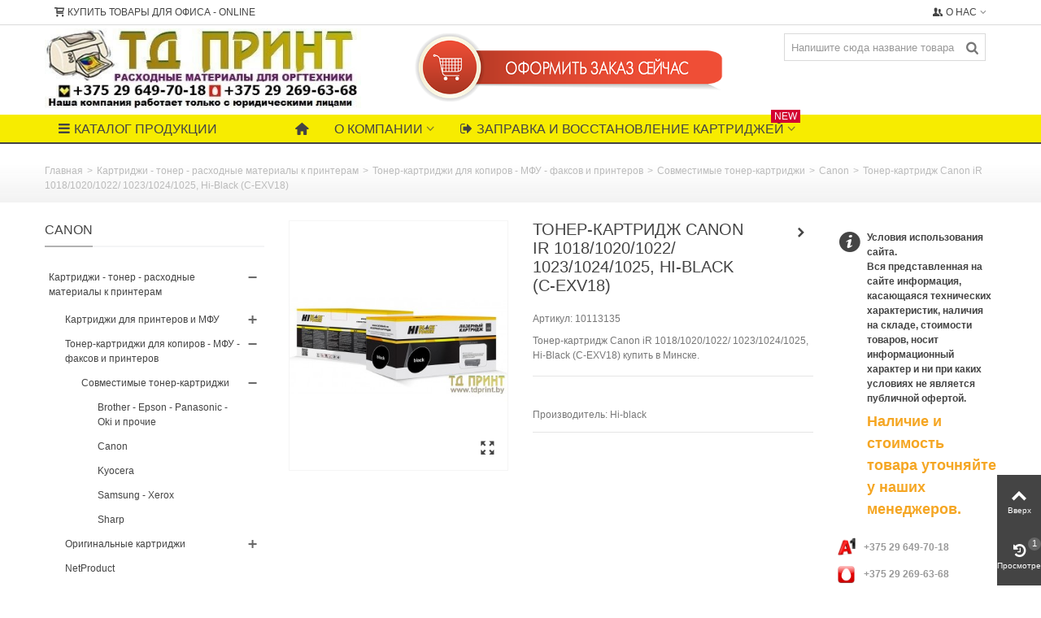

--- FILE ---
content_type: text/html; charset=utf-8
request_url: http://tdprint.by/canon/903472-toner-kartridzh-canon-ir-1018-1020-1022-1023-1024-1025-hi-black-c-exv18.html
body_size: 130287
content:
<!DOCTYPE HTML> <!--[if lt IE 7]><html class="no-js lt-ie9 lt-ie8 lt-ie7" lang="ru-ru"><![endif]--> <!--[if IE 7]><html class="no-js lt-ie9 lt-ie8 ie7" lang="ru-ru"><![endif]--> <!--[if IE 8]><html class="no-js lt-ie9 ie8" lang="ru-ru"><![endif]--> <!--[if gt IE 8]><html class="no-js ie9" lang="ru-ru"><![endif]--><html lang="ru-ru"><head><meta charset="utf-8" /><title>Тонер-картридж Canon iR 1018/1020/1022/ 1023/1024/1025, Hi-Black (C-EXV18) купить в Минске.</title><meta name="description" content="Тонер-картридж Canon iR 1018/1020/1022/ 1023/1024/1025, Hi-Black (C-EXV18) купить в Минске. Бесплатная доставка, безналичный расчет." /><meta name="keywords" content="Тонер-картридж Canon iR 1018/1020/1022/ 1023/1024/1025, Hi-Black (C-EXV18) купить в Минске." /><meta name="robots" content="index,follow" /><meta name="viewport" content="width=device-width, minimum-scale=0.25, maximum-scale=1.6, initial-scale=1.0" /><meta name="apple-mobile-web-app-capable" content="yes" /><link rel="icon" type="image/vnd.microsoft.icon" href="/img/favicon.ico?1605785533" /><link rel="shortcut icon" type="image/x-icon" href="/img/favicon.ico?1605785533" /><link rel="apple-touch-icon" sizes="57x57" href="/modules/stthemeeditor/img/touch-icon-iphone-57.png" /><link rel="apple-touch-icon" sizes="72x72" href="/modules/stthemeeditor/img/touch-icon-iphone-72.png" /><link rel="apple-touch-icon" sizes="114x114" href="/modules/stthemeeditor/img/touch-icon-iphone-114.png" /><link rel="apple-touch-icon" sizes="144x144" href="/modules/stthemeeditor/img/touch-icon-iphone-144.png" /><link rel="stylesheet" href="http://fonts.googleapis.com/css?family=Abel:regular" type="text/css" media="all" /><link rel="stylesheet" href="http://tdprint.by/themes/panda/cache/v_173_e2bff8abaf8f8e120deb3401de4278ef_all.css" type="text/css" media="all" /><link rel="stylesheet" href="http://tdprint.by/themes/panda/cache/v_173_4a30367ed06f37f4421cf20dcc4c87fc_print.css" type="text/css" media="print" /><link href="http://tdprint.by/modules/stthemeeditor/views/css/customer-s1.css" rel="stylesheet" type="text/css" media="all" /><style type="text/css">#st_mega_menu_wrap #st_menu_block_4 a,#st_mega_menu_column_block #st_menu_block_4 a{color:#380083;}#st_mega_menu_wrap #st_ma_42:hover, #st_mega_menu_wrap #st_menu_42.current .ma_level_0,#st_mega_menu_column_block #st_ma_42:hover, #st_mega_menu_column_block #st_menu_42.current .ma_level_0{background-color:#fffffc;}#st_ma_42 .cate_label,#st_mo_ma_42 .cate_label{color:#fcffff;}#st_ma_42 .cate_label,#st_mo_ma_42 .cate_label{background-color:#d30031;}#st_ma_44 .cate_label,#st_mo_ma_44 .cate_label{color:#ffffff;}#st_ma_44 .cate_label,#st_mo_ma_44 .cate_label{background-color:#ff0c0e;}#st_ma_50 .cate_label,#st_mo_ma_50 .cate_label{color:#ffffff;}#st_ma_50 .cate_label,#st_mo_ma_50 .cate_label{background-color:#ff0c0e;}#st_ma_52 .cate_label,#st_mo_ma_52 .cate_label{color:#ffffff;}#st_ma_52 .cate_label,#st_mo_ma_52 .cate_label{background-color:#ff0c0e;}#st_ma_54 .cate_label,#st_mo_ma_54 .cate_label{color:#ffffff;}#st_ma_54 .cate_label,#st_mo_ma_54 .cate_label{background-color:#ff0c0e;}#st_ma_56 .cate_label,#st_mo_ma_56 .cate_label{color:#ffffff;}#st_ma_56 .cate_label,#st_mo_ma_56 .cate_label{background-color:#ff0c0e;}#st_ma_58 .cate_label,#st_mo_ma_58 .cate_label{color:#ffffff;}#st_ma_58 .cate_label,#st_mo_ma_58 .cate_label{background-color:#ff0c0e;}#st_ma_60 .cate_label,#st_mo_ma_60 .cate_label{color:#ffffff;}#st_ma_60 .cate_label,#st_mo_ma_60 .cate_label{background-color:#ff0c0e;}#st_ma_62 .cate_label,#st_mo_ma_62 .cate_label{color:#ffffff;}#st_ma_62 .cate_label,#st_mo_ma_62 .cate_label{background-color:#ff0c0e;}#st_ma_64 .cate_label,#st_mo_ma_64 .cate_label{color:#ffffff;}#st_ma_64 .cate_label,#st_mo_ma_64 .cate_label{background-color:#ff0c0e;}#st_ma_66 .cate_label,#st_mo_ma_66 .cate_label{color:#ffffff;}#st_ma_66 .cate_label,#st_mo_ma_66 .cate_label{background-color:#ff0c0e;}#st_ma_68 .cate_label,#st_mo_ma_68 .cate_label{color:#ffffff;}#st_ma_68 .cate_label,#st_mo_ma_68 .cate_label{background-color:#ff0c0e;}#st_mega_menu_wrap #st_ma_79:hover, #st_mega_menu_wrap #st_menu_79.current .ma_level_0,#st_mega_menu_column_block #st_ma_79:hover, #st_mega_menu_column_block #st_menu_79.current .ma_level_0{background-color:#fffffc;}#st_ma_79 .cate_label,#st_mo_ma_79 .cate_label{color:#fcffff;}#st_ma_79 .cate_label,#st_mo_ma_79 .cate_label{background-color:#d30031;}</style><style type="text/css">.st_banner_block_1 .style_content .btn{background-color:#f2ff08;border-color:#f2ff08;}.st_banner_block_1 .style_content .btn:hover{border-color:#000803;}.st_banner_block_1 .style_content .btn:hover{-webkit-box-shadow: none; box-shadow: none;background-color: #000803;}.st_banner_block_2 .style_content .btn{background-color:#fbff1c;border-color:#fbff1c;}.st_banner_block_2 .style_content .btn:hover{border-color:#242c00;}.st_banner_block_2 .style_content .btn:hover{-webkit-box-shadow: none; box-shadow: none;background-color: #242c00;}.st_banner_block_3 .style_content .btn{background-color:#fbff18;border-color:#fbff18;}.st_banner_block_3 .style_content .btn:hover{border-color:#0b1400;}.st_banner_block_3 .style_content .btn:hover{-webkit-box-shadow: none; box-shadow: none;background-color: #0b1400;}.st_banner_block_4 .style_content, a.st_banner_block_4 , .st_banner_block_4 .style_content a{color:#ffffff;} .st_banner_block_4 .icon_line:after, .st_banner_block_4 .icon_line:before{background-color:#ffffff;} .st_banner_block_4 .line, .st_banner_block_4 .btn{border-color:#ffffff;}.st_banner_block_6 .style_content .btn{background-color:#f4ff20;border-color:#f4ff20;}.st_banner_block_6 .style_content .btn:hover{border-color:#000d10;}.st_banner_block_6 .style_content .btn:hover{-webkit-box-shadow: none; box-shadow: none;background-color: #000d10;}.st_banner_block_7 .style_content .btn{background-color:#fffe2c;border-color:#fffe2c;}.st_banner_block_7 .style_content .btn:hover{border-color:#01000c;}.st_banner_block_7 .style_content .btn:hover{-webkit-box-shadow: none; box-shadow: none;background-color: #01000c;}</style><style type="text/css">#easycontent_5 .style_content .btn{background-color:#ff7e54;border-color:#ff7e54;}#easycontent_5 .style_content .btn:hover{color:#fafff0;}</style><style type="text/css">.new-products_block_center_container .products_slider .owl-theme.owl-navigation-tr .owl-controls .owl-buttons div.disabled,.new-products_block_center_container .products_slider .owl-theme.owl-navigation-tr .owl-controls .owl-buttons div.disabled:hover{background-color:transplanted;}</style><style type="text/css">.featured_products_sldier_block_center_container .products_slider .owl-theme.owl-navigation-tr .owl-controls .owl-buttons div.disabled,.featured_products_sldier_block_center_container .products_slider .owl-theme.owl-navigation-tr .owl-controls .owl-buttons div.disabled:hover{background-color:transplanted;}</style><style type="text/css">#parallax_box_1{background-image: url(http://tdprint.by/modules/stthemeeditor/patterns/17.png);}#parallax_box_1 .parallax_heading{color:#000000;}#owl-parallax-1.owl-theme .owl-controls .owl-page.active span{background-color:#ffffff;}#parallax_box_1{padding-top:10px;}#parallax_box_1{padding-bottom:10px;}</style><style type="text/css">.st_owl_carousel_block_1 .style_content, .st_owl_carousel_block_1 .style_content a{color:#ffffff;} .st_owl_carousel_block_1 .icon_line:after, .st_owl_carousel_block_1 .icon_line:before{background-color:#ffffff;} .st_owl_carousel_block_1 .line, .st_owl_carousel_block_1 .btn{border-color:#ffffff;}.st_owl_carousel_block_2 .style_content, .st_owl_carousel_block_2 .style_content a{color:#ffffff;} .st_owl_carousel_block_2 .icon_line:after, .st_owl_carousel_block_2 .icon_line:before{background-color:#ffffff;} .st_owl_carousel_block_2 .line, .st_owl_carousel_block_2 .btn{border-color:#ffffff;}</style><style type="text/css">body#index .st_blog_recent_article_container .products_slider .owl-theme.owl-navigation-tr .owl-controls .owl-buttons div.disabled,body#index .st_blog_recent_article_container .products_slider .owl-theme.owl-navigation-tr .owl-controls .owl-buttons div.disabled:hover{background-color:transplanted;}</style><style type="text/css">body#index .st_blog_featured_article_container .products_slider .owl-theme.owl-navigation-tr .owl-controls .owl-buttons div.disabled,body#index .st_blog_featured_article_container .products_slider .owl-theme.owl-navigation-tr .owl-controls .owl-buttons div.disabled:hover{background-color:transplanted;}</style><style type="text/css">.brands_slider_container .products_slider .owl-theme.owl-navigation-tr .owl-controls .owl-buttons div.disabled,.brands_slider_container .products_slider .owl-theme.owl-navigation-tr .owl-controls .owl-buttons div.disabled:hover{background-color:transplanted;}</style><style type="text/css">.countdown_timer.countdown_style_0 div{padding-top:11px;padding-bottom:11px;}.countdown_timer.countdown_style_0 div span{height:22px;line-height:22px;}.countdown_timer.countdown_style_0 div{border-right:none;}</style>  </head><body id="product" class="product product-903472 product-toner-kartridzh-canon-ir-1018-1020-1022-1023-1024-1025-hi-black-c-exv18 category-582 category-canon show-left-column hide-right-column lang_ru slide_lr_column "> <!--[if lt IE 9]><p class="alert alert-warning">Please upgrade to Internet Explorer version 9 or download Firefox, Opera, Safari or Chrome.</p> <![endif]--><div id="st-container" class="st-container st-effect-0"><div class="st-pusher"><div class="st-content"><div class="st-content-inner"><div id="body_wrapper"><div class="header-container "> <header id="header"><div id="top_bar" class="nav horizontal-s" ><div class="wide_container"><div class="container"><div class="row"> <nav id="nav_left" class="clearfix"><div id="multilink_5" class="stlinkgroups_top dropdown_wrap first-item top_bar_item"><div class="dropdown_tri header_item"> <a href="http://shop.officepro.by/" title="&#1050;&#1091;&#1087;&#1080;&#1090;&#1100; &#1090;&#1086;&#1074;&#1072;&#1088;&#1099; &#1076;&#1083;&#1103; &#1086;&#1092;&#1080;&#1089;&#1072; - ONLINE" rel="nofollow" target="_blank" > <i class="icon-glyph"></i>&#1050;&#1091;&#1087;&#1080;&#1090;&#1100; &#1090;&#1086;&#1074;&#1072;&#1088;&#1099; &#1076;&#1083;&#1103; &#1086;&#1092;&#1080;&#1089;&#1072; - ONLINE </a></div></div></nav> <nav id="nav_right" class="clearfix"><div id="multilink_1" class="stlinkgroups_top dropdown_wrap first-item top_bar_item"><div class="dropdown_tri dropdown_tri_in header_item"> <i class="icon-users"></i>&#1054; &#1085;&#1072;&#1089;</div><div class="dropdown_list"><ul class="dropdown_list_ul custom_links_list "><li> <a href="http://tdprint.by/content/4-about-us" title="О компании" rel="nofollow" > О компании </a></li><li> <a href="http://tdprint.by/content/1-delivery" title="Доставка" > Доставка </a></li><li> <a href="http://tdprint.by/content/4-about-us" title="Банковские реквизиты" rel="nofollow" > <i class="icon-vcard"></i>Банковские реквизиты </a></li></ul></div></div></nav></div></div></div></div> <section id="mobile_bar" class="animated fast"><div class="container"><div id="mobile_bar_container" class=" mobile_bar_center_layout"><div id="mobile_bar_left"><div id="mobile_bar_left_inner"><a id="mobile_bar_menu_tri" class="mobile_bar_tri " href="javascript:;" rel="nofollow"> <i class="icon-menu icon_btn icon-1x"></i> <span class="mobile_bar_tri_text">Menu</span> </a></div></div><div id="mobile_bar_center"> <a id="mobile_header_logo" href="http://tdprint.by/" title="ТДПРИНТ | Картриджи, канцтовары, канцелярские товары, тонер, бумага, товары для офиса в Минске."> <img class="logo replace-2x" src="http://tdprint.by/img/raskhodka-logo-1524738024.jpg" alt="ТДПРИНТ | Картриджи, канцтовары, канцелярские товары, тонер, бумага, товары для офиса в Минске." width="446" height="116"/> </a></div><div id="mobile_bar_right"><div id="mobile_bar_right_inner"><a id="mobile_bar_cart_tri" href="javascript:;" rel="nofollow" title="Корзина" class=""><div class="ajax_cart_bag"> <span class="ajax_cart_quantity amount_circle ">0</span> <span class="ajax_cart_bg_handle"></span> <i class="icon-glyph icon_btn"></i></div> <span class="mobile_bar_tri_text">Корзина</span> </a></div></div></div></div> </section><div id="header_primary" class="animated fast"><div class="wide_container"><div class="container"><div id="header_primary_row" class="row"><div id="header_left" class="col-sm-12 col-md-4 clearfix"> <a id="logo_left" href="http://tdprint.by/" title="ТДПРИНТ | Картриджи, канцтовары, канцелярские товары, тонер, бумага, товары для офиса в Минске."> <img class="logo replace-2x" src="http://tdprint.by/img/raskhodka-logo-1524738024.jpg" alt="ТДПРИНТ | Картриджи, канцтовары, канцелярские товары, тонер, бумага, товары для офиса в Минске." width="446" height="116"/> </a></div><div id="header_right" class="col-sm-12 col-md-8"><div id="header_top" class="row"><div id="header_top_right" class="col-sm-12 col-md-12 clearfix"><div id="search_block_top" class=" top_bar_item clearfix"><form id="searchbox" method="get" action="http://tdprint.by/search" ><div id="searchbox_inner" class="clearfix"> <input type="hidden" name="controller" value="search" /> <input type="hidden" name="orderby" value="position" /> <input type="hidden" name="orderway" value="desc" /> <input class="search_query form-control" type="text" id="search_query_top" name="search_query" placeholder="Напишите сюда название товара" value="" autocomplete="off" /> <button type="submit" name="submit_search" class="button-search"> <i class="icon-search-1 icon-large"></i> </button><div class="hidden more_prod_string">More products »</div></div></form>  </div><aside id="easycontent_7" class="easycontent_7 easycontent section"><div class="style_content block_content"><p><a href="https://shop.officepro.by/" target="_blank"><img src="http://tdprint.by/img/cms/oformit_zakaz_seychas_krasn.png" alt="Канцтовары купить в Минске" width="388" height="84" style="display: block; margin-left: auto; margin-right: auto;" /></a></p></div> </aside></div></div></div></div></div></div></div> <section id="top_extra" class="main_menu_has_widgets_0"><div id="st_mega_menu_container" class="animated fast"><div class="container"><div class="container_inner clearfix"> <nav id="st_mega_menu_wrap" role="navigation"><ul class="st_mega_menu clearfix mu_level_0"><li id="st_menu_0" class="ml_level_0 "> <a id="st_ma_0" href="javascript:;" class="ma_level_0" title="Каталог продукции" rel="nofollow"><i class="icon-menu"></i>Каталог продукции</a><ul class="stmenu_sub stmenu_vertical col-md-3 "><li id="st_menu_42" class="mv_level_1"><a id="st_ma_42" href="http://tdprint.by/news/51_zapravka-kartridzhej.html" class="mv_item is_parent" title="Заправка и восстановление картриджей" target="_blank"><i class="icon-logout-1"></i>Заправка и восстановление картриджей<span class="cate_label">NEW</span></a><div class="stmenu_vs style_wide col-md-12"><div class="row m_column_row"><div id="st_menu_column_23" class="col-md-4"><div id="st_menu_block_43" class="style_content"><h6><span><strong>Заправка картриджей</strong></span></h6><p><img src="http://tdprint.by/img/cms/zapravka_kartridg.jpg" alt="" width="320" height="190" /></p><p><strong><span><span>Заправка картриджей</span></span></strong><span>&nbsp;- это процесс очищения лазерного картриджа от отработанного тонера и заполнения картриджа новым тонером (для лазерных картриджей), что позволяет многократно использовать картридж для печати.&nbsp;Мы&nbsp;предлагаем услугу&nbsp;<span style="text-decoration: underline;"><strong>заправка картриджей в Минске.</strong></span></span></p><p style="text-align: center;"><a href="http://tdprint.by/news/51_zapravka-kartridzhej.html" class="btn btn-default">Подробнее</a></p></div></div><div id="st_menu_column_40" class="col-md-4"><div id="st_menu_block_77" class="style_content"><h6><strong>Восстановление картриджей</strong></h6><p><img src="http://tdprint.by/img/cms/remont_orgtexniki.jpg" width="320" height="190" /></p><p><strong>Восстановление картриджей</strong><span>&nbsp;— выход из строя картриджа происходит чаще всего от большого количества заправок, вследствие чего детали картриджа изнашиваются и требуют их замены или чистки. После восстановления, Ваш картридж прослужит еще очень долго и будет печатать как новый. Мы восстанавливаем картриджи следующих марок: HP (Hewlett-Packard), Canon, Xerox, Samsung, Kyocera и др.</span></p></div></div><div id="st_menu_column_41" class="col-md-4"><div id="st_menu_block_78" class="style_content"><h6><span><strong>Новые картриджи для принтера и МФУ</strong></span></h6><p><img src="http://tdprint.by/img/cms/servise.jpg" alt="Новые картриджи для принтера" width="320" height="190" /></p><p><strong>Новые картриджи, тонер-картриджи, драм-картриджи</strong>&nbsp;- для копировальной техники, лазерных принтеров, копиров и МФУ.</p><p>Широкий ассортимент цветных, черных лазерных картриджей в Минске охватывает все самые популярные модели принтеров.</p><p></p><p style="text-align: right;"><span style="color: #a40909;"><strong>Для заправки и заказа картриджей обращайтесь по телефонам:</strong></span></p><p style="text-align: right;"><span><strong><img src="http://tdprint.by/img/cms/icon.png" alt="" width="23" height="22" />&nbsp;+375 29 649-70-18&nbsp; &nbsp;&nbsp;<img src="http://tdprint.by/img/cms/mts_z3pnLUu.png" alt="" width="24" height="24" />&nbsp;<strong>+375 29 269-63-68</strong></strong></span></p></div></div></div></div></li><li id="st_menu_39" class="mv_level_1"><a id="st_ma_39" href="http://tdprint.by/554-kartridzhi-toner-raskhodnye-materialy-k-printeram" class="mv_item is_parent" title="Картриджи - тонер - расходные материалы к принтерам">Картриджи - тонер - расходные материалы к принтерам</a><div class="stmenu_vs style_wide col-md-12"><div class="row m_column_row"><div id="st_menu_column_21" class="col-md-12"><div id="st_menu_block_40"><ul class="mu_level_1"><li class="ml_level_1"> <a id="st_ma_40" href="http://tdprint.by/554-kartridzhi-toner-raskhodnye-materialy-k-printeram" title="Картриджи - тонер - расходные материалы к принтерам" class="ma_level_1 ma_item">Картриджи - тонер - расходные материалы к принтерам</a><ul class="mu_level_2 p_granditem_1"><li class="ml_level_2 granditem_0 p_granditem_1"> <a href="http://tdprint.by/555-kartridzhi-dlya-printerov-i-mfu" title="Картриджи для принтеров и МФУ" class="ma_level_2 ma_item has_children ">Картриджи для принтеров и МФУ<span class="is_parent_icon"><b class="is_parent_icon_h"></b><b class="is_parent_icon_v"></b></span></a><ul class="mu_level_3 p_granditem_0"><li class="ml_level_3 granditem_0 p_granditem_0"> <a href="http://tdprint.by/556-sovmestimye-lazernye-kartridzhi" title="Совместимые лазерные картриджи" class="ma_level_3 ma_item has_children ">Совместимые лазерные картриджи<span class="is_parent_icon"><b class="is_parent_icon_h"></b><b class="is_parent_icon_v"></b></span></a><ul class="mu_level_4 p_granditem_0"><li class="ml_level_4 granditem_0 p_granditem_0"> <a href="http://tdprint.by/572-canon-hp" title="Canon - HP" class="ma_level_4 ma_item ">Canon - HP</a></li><li class="ml_level_4 granditem_0 p_granditem_0"> <a href="http://tdprint.by/573-samsung-xerox-panasonic" title="Samsung - Xerox - Panasonic" class="ma_level_4 ma_item ">Samsung - Xerox - Panasonic</a></li><li class="ml_level_4 granditem_0 p_granditem_0"> <a href="http://tdprint.by/677-ricoh" title="Ricoh" class="ma_level_4 ma_item ">Ricoh</a></li></ul></li><li class="ml_level_3 granditem_0 p_granditem_0"> <a href="http://tdprint.by/557-kartridzhi-dlya-strujnykh-printerov" title="Картриджи для струйных принтеров" class="ma_level_3 ma_item has_children ">Картриджи для струйных принтеров<span class="is_parent_icon"><b class="is_parent_icon_h"></b><b class="is_parent_icon_v"></b></span></a><ul class="mu_level_4 p_granditem_0"><li class="ml_level_4 granditem_0 p_granditem_0"> <a href="http://tdprint.by/574-sovmestimye-strujnye" title="Совместимые струйные" class="ma_level_4 ma_item ">Совместимые струйные</a></li></ul></li></ul></li><li class="ml_level_2 granditem_0 p_granditem_1"> <a href="http://tdprint.by/558-toner-kartridzhi-dlya-kopirov-mfu-faksov-i-printerov" title="Тонер-картриджи для копиров - МФУ - факсов и принтеров" class="ma_level_2 ma_item has_children ">Тонер-картриджи для копиров - МФУ - факсов и принтеров<span class="is_parent_icon"><b class="is_parent_icon_h"></b><b class="is_parent_icon_v"></b></span></a><ul class="mu_level_3 p_granditem_0"><li class="ml_level_3 granditem_0 p_granditem_0"> <a href="http://tdprint.by/560-sovmestimye-toner-kartridzhi" title="Совместимые тонер-картриджи" class="ma_level_3 ma_item has_children ">Совместимые тонер-картриджи<span class="is_parent_icon"><b class="is_parent_icon_h"></b><b class="is_parent_icon_v"></b></span></a><ul class="mu_level_4 p_granditem_0"><li class="ml_level_4 granditem_0 p_granditem_0"> <a href="http://tdprint.by/581-brother-epson-panasonic-oki-i-prochie" title="Brother - Epson - Panasonic - Oki и прочие" class="ma_level_4 ma_item ">Brother - Epson - Panasonic - Oki и прочие</a></li><li class="ml_level_4 granditem_0 p_granditem_0"> <a href="http://tdprint.by/582-canon" title="Canon" class="ma_level_4 ma_item ">Canon</a></li><li class="ml_level_4 granditem_0 p_granditem_0"> <a href="http://tdprint.by/583-kyocera" title="Kyocera" class="ma_level_4 ma_item ">Kyocera</a></li><li class="ml_level_4 granditem_0 p_granditem_0"> <a href="http://tdprint.by/584-samsung-xerox" title="Samsung - Xerox" class="ma_level_4 ma_item ">Samsung - Xerox</a></li><li class="ml_level_4 granditem_0 p_granditem_0"> <a href="http://tdprint.by/585-sharp" title="Sharp" class="ma_level_4 ma_item ">Sharp</a></li></ul></li></ul></li><li class="ml_level_2 granditem_0 p_granditem_1"> <a href="http://tdprint.by/559-originalnye-kartridzhi" title="Оригинальные картриджи" class="ma_level_2 ma_item has_children ">Оригинальные картриджи<span class="is_parent_icon"><b class="is_parent_icon_h"></b><b class="is_parent_icon_v"></b></span></a><ul class="mu_level_3 p_granditem_0"><li class="ml_level_3 granditem_0 p_granditem_0"> <a href="http://tdprint.by/864-kartridzhi-i-raskhodnye-materialy-hp" title="Картриджи и расходные материалы HP" class="ma_level_3 ma_item ">Картриджи и расходные материалы HP</a></li><li class="ml_level_3 granditem_0 p_granditem_0"> <a href="http://tdprint.by/861-kartridzhi-i-raskhodnye-materialy-canon" title="Картриджи и расходные материалы Canon" class="ma_level_3 ma_item ">Картриджи и расходные материалы Canon</a></li><li class="ml_level_3 granditem_0 p_granditem_0"> <a href="http://tdprint.by/863-kartridzhi-i-raskhodnye-materialy-samsung" title="Картриджи и расходные материалы Samsung" class="ma_level_3 ma_item ">Картриджи и расходные материалы Samsung</a></li><li class="ml_level_3 granditem_0 p_granditem_0"> <a href="http://tdprint.by/862-kartridzhi-i-raskhodnye-materialy-kyocera" title="Картриджи и расходные материалы Kyocera" class="ma_level_3 ma_item ">Картриджи и расходные материалы Kyocera</a></li><li class="ml_level_3 granditem_0 p_granditem_0"> <a href="http://tdprint.by/580-toner-kartridzhi-panasonic" title="Тонер картриджи Panasonic" class="ma_level_3 ma_item ">Тонер картриджи Panasonic</a></li></ul></li><li class="ml_level_2 granditem_0 p_granditem_1"> <a href="http://tdprint.by/853-netproduct" title="NetProduct" class="ma_level_2 ma_item ">NetProduct</a></li><li class="ml_level_2 granditem_0 p_granditem_1"> <a href="http://tdprint.by/854-kartridzhi-polytoner" title="Картриджи Polytoner" class="ma_level_2 ma_item ">Картриджи Polytoner</a></li><li class="ml_level_2 granditem_0 p_granditem_1"> <a href="http://tdprint.by/561-tonery" title="Тонеры" class="ma_level_2 ma_item has_children ">Тонеры<span class="is_parent_icon"><b class="is_parent_icon_h"></b><b class="is_parent_icon_v"></b></span></a><ul class="mu_level_3 p_granditem_0"><li class="ml_level_3 granditem_0 p_granditem_0"> <a href="http://tdprint.by/586-dlya-cvetnykh-printerov" title="Для цветных принтеров" class="ma_level_3 ma_item ">Для цветных принтеров</a></li><li class="ml_level_3 granditem_0 p_granditem_0"> <a href="http://tdprint.by/587-melkaya-fasovka" title="Мелкая фасовка" class="ma_level_3 ma_item ">Мелкая фасовка</a></li><li class="ml_level_3 granditem_0 p_granditem_0"> <a href="http://tdprint.by/588-fasovka-1-kg" title="Фасовка 1 кг" class="ma_level_3 ma_item ">Фасовка 1 кг</a></li></ul></li><li class="ml_level_2 granditem_0 p_granditem_1"> <a href="http://tdprint.by/575-kartridzhi-i-lenty-dlya-matrichnykh-printerov" title="Картриджи и ленты для матричных принтеров" class="ma_level_2 ma_item ">Картриджи и ленты для матричных принтеров</a></li><li class="ml_level_2 granditem_0 p_granditem_1"> <a href="http://tdprint.by/675-kartridzhi-printery-i-raskhodnye-materialy-ricoh" title="Картриджи, принтеры и расходные материалы RICOH" class="ma_level_2 ma_item ">Картриджи, принтеры и расходные материалы RICOH</a></li><li class="ml_level_2 granditem_0 p_granditem_1"> <a href="http://tdprint.by/579-termoplenki-dlya-faksov" title="Термопленки для факсов" class="ma_level_2 ma_item ">Термопленки для факсов</a></li><li class="ml_level_2 granditem_0 p_granditem_1"> <a href="http://tdprint.by/562-baraban-kartridzhi-dram-yunity-opticheskie-bloki-servisnye-komplekty-remkomplekty" title="Барабан-картриджи - драм-юниты - оптические блоки - сервисные комплекты - ремкомплекты" class="ma_level_2 ma_item ">Барабан-картриджи - драм-юниты - оптические блоки - сервисные комплекты - ремкомплекты</a></li><li class="ml_level_2 granditem_0 p_granditem_1"> <a href="http://tdprint.by/563-barabany" title="Барабаны" class="ma_level_2 ma_item ">Барабаны</a></li><li class="ml_level_2 granditem_0 p_granditem_1"> <a href="http://tdprint.by/564-bumaga-specbumaga-i-plenki" title="Бумага - спецбумага и пленки" class="ma_level_2 ma_item ">Бумага - спецбумага и пленки</a></li><li class="ml_level_2 granditem_0 p_granditem_1"> <a href="http://tdprint.by/565-valy-magnitnye-valy-proyavki" title="Валы магнитные - валы проявки" class="ma_level_2 ma_item ">Валы магнитные - валы проявки</a></li><li class="ml_level_2 granditem_0 p_granditem_1"> <a href="http://tdprint.by/566-valy-rezinovye" title="Валы резиновые" class="ma_level_2 ma_item ">Валы резиновые</a></li><li class="ml_level_2 granditem_0 p_granditem_1"> <a href="http://tdprint.by/567-valy-teflonovye" title="Валы тефлоновые" class="ma_level_2 ma_item ">Валы тефлоновые</a></li><li class="ml_level_2 granditem_0 p_granditem_1"> <a href="http://tdprint.by/568-vtulki-bushingi" title="Втулки - бушинги" class="ma_level_2 ma_item ">Втулки - бушинги</a></li><li class="ml_level_2 granditem_0 p_granditem_1"> <a href="http://tdprint.by/569-developery-bloki-proyavki" title="Девелоперы - блоки проявки" class="ma_level_2 ma_item ">Девелоперы - блоки проявки</a></li><li class="ml_level_2 granditem_0 p_granditem_1"> <a href="http://tdprint.by/570-zapasnye-chasti-dlya-printerov-i-kopirov" title="Запасные части для принтеров и копиров" class="ma_level_2 ma_item ">Запасные части для принтеров и копиров</a></li><li class="ml_level_2 granditem_0 p_granditem_1"> <a href="http://tdprint.by/571-zip-i-aksessuary-dlya-remonta-i-obsluzhivaniya" title="ЗИП и аксессуары для ремонта и обслуживания" class="ma_level_2 ma_item ">ЗИП и аксессуары для ремонта и обслуживания</a></li><li class="ml_level_2 granditem_0 p_granditem_1"> <a href="http://tdprint.by/576-rakeli-doziruyusshie-lezviya" title="Ракели - дозирующие лезвия" class="ma_level_2 ma_item ">Ракели - дозирующие лезвия</a></li><li class="ml_level_2 granditem_0 p_granditem_1"> <a href="http://tdprint.by/577-roliki-zaryada-pcr" title="Ролики заряда (PCR)" class="ma_level_2 ma_item ">Ролики заряда (PCR)</a></li><li class="ml_level_2 granditem_0 p_granditem_1"> <a href="http://tdprint.by/578-termoplenki" title="Термопленки" class="ma_level_2 ma_item ">Термопленки</a></li><li class="ml_level_2 granditem_0 p_granditem_1"> <a href="http://tdprint.by/589-chipy-smart-karty" title="Чипы - смарт-карты" class="ma_level_2 ma_item ">Чипы - смарт-карты</a></li><li class="ml_level_2 granditem_0 p_granditem_1"> <a href="http://tdprint.by/590-remen-karetki" title="Ремень каретки" class="ma_level_2 ma_item ">Ремень каретки</a></li><li class="ml_level_2 granditem_0 p_granditem_1"> <a href="http://tdprint.by/612-kartridzhi-tonery-dram-xerox-original" title="Картриджи - тонеры - драм - XEROX - оригинал" class="ma_level_2 ma_item ">Картриджи - тонеры - драм - XEROX - оригинал</a></li><li class="ml_level_2 granditem_0 p_granditem_1"> <a href="http://tdprint.by/849-kraska-master-plenka-dlya-rizografa-riso" title="Краска - мастер пленка для ризографа RISO" class="ma_level_2 ma_item has_children ">Краска - мастер пленка для ризографа RISO<span class="is_parent_icon"><b class="is_parent_icon_h"></b><b class="is_parent_icon_v"></b></span></a><ul class="mu_level_3 p_granditem_0"><li class="ml_level_3 granditem_0 p_granditem_0"> <a href="http://tdprint.by/850-kraska-chernaya-dlya-rizografa-riso" title="Краска черная для ризографа RISO" class="ma_level_3 ma_item ">Краска черная для ризографа RISO</a></li><li class="ml_level_3 granditem_0 p_granditem_0"> <a href="http://tdprint.by/851-kraska-dlya-rizografa-cvetnaya-riso" title="Краска для ризографа цветная RISO " class="ma_level_3 ma_item ">Краска для ризографа цветная RISO </a></li><li class="ml_level_3 granditem_0 p_granditem_0"> <a href="http://tdprint.by/852-master-plenka-dlya-rizografa-riso" title="Мастер-пленка для ризографа RISO" class="ma_level_3 ma_item ">Мастер-пленка для ризографа RISO</a></li></ul></li><li class="ml_level_2 granditem_0 p_granditem_1"> <a href="http://tdprint.by/890-kartridzhi-dlya-printerov-i-mfu-lexmark" title="Картриджи для принтеров и МФУ Lexmark" class="ma_level_2 ma_item ">Картриджи для принтеров и МФУ Lexmark</a></li></ul></li></ul></div></div></div></div></li><li id="st_menu_73" class="mv_level_1"><a id="st_ma_73" href="http://tdprint.by/856-tesma-shnurki-dlya-bejdzhej-derzhateli-bejdzhi" class="mv_item is_parent" title="Бейджи, шнурки для бэйджей, клипсы для бейджа">Бейджи, шнурки для бэйджей, клипсы для бейджа</a><div class="stmenu_vs style_wide col-md-12"><div class="row m_column_row"><div id="st_menu_column_38" class="col-md-12"><div id="st_menu_block_74"><ul class="mu_level_1"><li class="ml_level_1"> <a id="st_ma_74" href="http://tdprint.by/856-tesma-shnurki-dlya-bejdzhej-derzhateli-bejdzhi" title="Тесьма - шнурки для бейджей - держатели - бейджи" class="ma_level_1 ma_item">Тесьма - шнурки для бейджей - держатели - бейджи</a><ul class="mu_level_2 p_granditem_1"><li class="ml_level_2 granditem_0 p_granditem_1"> <a href="http://tdprint.by/859-shnurki-dlya-bejdzhej-tesma-lanyardy" title="Шнурки для бейджей - тесьма - ланъярды" class="ma_level_2 ma_item ">Шнурки для бейджей - тесьма - ланъярды</a></li><li class="ml_level_2 granditem_0 p_granditem_1"> <a href="http://tdprint.by/857-bejdzhi" title="Бейджи" class="ma_level_2 ma_item ">Бейджи</a></li><li class="ml_level_2 granditem_0 p_granditem_1"> <a href="http://tdprint.by/858-derzhateli-dlya-bejdzha" title="Держатели для бейджа" class="ma_level_2 ma_item ">Держатели для бейджа</a></li><li class="ml_level_2 granditem_0 p_granditem_1"> <a href="http://tdprint.by/860-klipsy-dlya-bejdzhej" title="Клипсы для бейджей" class="ma_level_2 ma_item ">Клипсы для бейджей</a></li></ul></li></ul></div></div></div></div></li><li id="st_menu_44" class="mv_level_1"><a id="st_ma_44" href="http://tdprint.by/692-bumaga-tetradi-i-drugaya-bumazhnaya-produkciya" class="mv_item is_parent" title="Бумага офисная, бумажная продукция">Бумага офисная, бумажная продукция</a><div class="stmenu_vs style_wide col-md-12"><div class="row m_column_row"><div id="st_menu_column_27" class="col-md-12"><div id="st_menu_block_49"><ul class="mu_level_1"><li class="ml_level_1"> <a id="st_ma_49" href="http://tdprint.by/692-bumaga-ofisnaya-tetradi-i-drugaya-bumazhnaya-produkciya" title="Бумага офисная - тетради и другая бумажная продукция" class="ma_level_1 ma_item">Бумага офисная - тетради и другая бумажная продукция</a><ul class="mu_level_2 p_granditem_1"><li class="ml_level_2 granditem_0 p_granditem_1"> <a href="http://tdprint.by/693-bumaga-ofisnaya" title="Бумага офисная" class="ma_level_2 ma_item ">Бумага офисная</a></li><li class="ml_level_2 granditem_0 p_granditem_1"> <a href="http://tdprint.by/865-fotobumaga-lomond" title="Фотобумага Lomond" class="ma_level_2 ma_item has_children ">Фотобумага Lomond<span class="is_parent_icon"><b class="is_parent_icon_h"></b><b class="is_parent_icon_v"></b></span></a><ul class="mu_level_3 p_granditem_0"><li class="ml_level_3 granditem_0 p_granditem_0"> <a href="http://tdprint.by/866-premium-10kh15sm-a5210kh148mm" title="Премиум 10х15см, A5(210х148мм)" class="ma_level_3 ma_item ">Премиум 10х15см, A5(210х148мм)</a></li><li class="ml_level_3 granditem_0 p_granditem_0"> <a href="http://tdprint.by/867-premium-a4-a3-a2" title="Премиум А4/А3/А2" class="ma_level_3 ma_item ">Премиум А4/А3/А2</a></li><li class="ml_level_3 granditem_0 p_granditem_0"> <a href="http://tdprint.by/868-glyanecevaya-10kh15sm-a5210kh148mm" title="Глянецевая 10х15см, A5(210х148мм)" class="ma_level_3 ma_item ">Глянецевая 10х15см, A5(210х148мм)</a></li><li class="ml_level_3 granditem_0 p_granditem_0"> <a href="http://tdprint.by/869-matovaya-10kh15sm-a5210kh148mm" title="Матовая 10х15см, A5(210х148мм)" class="ma_level_3 ma_item ">Матовая 10х15см, A5(210х148мм)</a></li><li class="ml_level_3 granditem_0 p_granditem_0"> <a href="http://tdprint.by/870-glyancevaya-a4-a3-a2" title="Глянцевая A4/A3/А2" class="ma_level_3 ma_item ">Глянцевая A4/A3/А2</a></li><li class="ml_level_3 granditem_0 p_granditem_0"> <a href="http://tdprint.by/871-matovaya-a4-a3-a2" title="Матовая A4/A3/А2" class="ma_level_3 ma_item ">Матовая A4/A3/А2</a></li><li class="ml_level_3 granditem_0 p_granditem_0"> <a href="http://tdprint.by/872-khudozhestvennaya" title="Художественная" class="ma_level_3 ma_item ">Художественная</a></li><li class="ml_level_3 granditem_0 p_granditem_0"> <a href="http://tdprint.by/873-premium-rulony" title="Премиум рулоны" class="ma_level_3 ma_item ">Премиум рулоны</a></li><li class="ml_level_3 granditem_0 p_granditem_0"> <a href="http://tdprint.by/874-rulony-s-matovym-pokrytiem" title="Рулоны с матовым покрытием" class="ma_level_3 ma_item ">Рулоны с матовым покрытием</a></li><li class="ml_level_3 granditem_0 p_granditem_0"> <a href="http://tdprint.by/875-rulony-s-glyancevym-pokrytiem" title="Рулоны с глянцевым покрытием" class="ma_level_3 ma_item ">Рулоны с глянцевым покрытием</a></li><li class="ml_level_3 granditem_0 p_granditem_0"> <a href="http://tdprint.by/876-rulony-s-samokleyushhimsya-pokrytiem" title="Рулоны с самоклеющимся покрытием" class="ma_level_3 ma_item ">Рулоны с самоклеющимся покрытием</a></li><li class="ml_level_3 granditem_0 p_granditem_0"> <a href="http://tdprint.by/877-rulony-inzhenernye" title="Рулоны инженерные" class="ma_level_3 ma_item ">Рулоны инженерные</a></li><li class="ml_level_3 granditem_0 p_granditem_0"> <a href="http://tdprint.by/878-termobumaga-kassovaya-v-rolikakh" title="Термобумага (кассовая) в роликах" class="ma_level_3 ma_item ">Термобумага (кассовая) в роликах</a></li><li class="ml_level_3 granditem_0 p_granditem_0"> <a href="http://tdprint.by/879-plenka-lazernaya" title="Пленка лазерная" class="ma_level_3 ma_item ">Пленка лазерная</a></li><li class="ml_level_3 granditem_0 p_granditem_0"> <a href="http://tdprint.by/880-plenka-lazernaya-samoklejka" title="Пленка лазерная самоклейка" class="ma_level_3 ma_item ">Пленка лазерная самоклейка</a></li><li class="ml_level_3 granditem_0 p_granditem_0"> <a href="http://tdprint.by/881-plenka-strujnaya" title="Пленка струйная" class="ma_level_3 ma_item ">Пленка струйная</a></li><li class="ml_level_3 granditem_0 p_granditem_0"> <a href="http://tdprint.by/882-plenka-strujnaya-samoklejka" title="Пленка струйная самоклейка" class="ma_level_3 ma_item ">Пленка струйная самоклейка</a></li><li class="ml_level_3 granditem_0 p_granditem_0"> <a href="http://tdprint.by/883-plenka-dlya-laminirovaniya" title="Пленка для ламинирования" class="ma_level_3 ma_item ">Пленка для ламинирования</a></li><li class="ml_level_3 granditem_0 p_granditem_0"> <a href="http://tdprint.by/884-lazernaya" title="Лазерная" class="ma_level_3 ma_item ">Лазерная</a></li><li class="ml_level_3 granditem_0 p_granditem_0"> <a href="http://tdprint.by/885-samoklejka-glyancevaya" title="Самоклейка глянцевая" class="ma_level_3 ma_item ">Самоклейка глянцевая</a></li><li class="ml_level_3 granditem_0 p_granditem_0"> <a href="http://tdprint.by/886-samoklejka-matovaya" title="Самоклейка матовая" class="ma_level_3 ma_item ">Самоклейка матовая</a></li><li class="ml_level_3 granditem_0 p_granditem_0"> <a href="http://tdprint.by/887-samoklejka-universalnaya" title="Самоклейка универсальная" class="ma_level_3 ma_item ">Самоклейка универсальная</a></li><li class="ml_level_3 granditem_0 p_granditem_0"> <a href="http://tdprint.by/888-sublimacionnaya-a4a3" title="Сублимационная А4,А3" class="ma_level_3 ma_item ">Сублимационная А4,А3</a></li><li class="ml_level_3 granditem_0 p_granditem_0"> <a href="http://tdprint.by/889-termoperevodnaya" title="Термопереводная" class="ma_level_3 ma_item ">Термопереводная</a></li></ul></li><li class="ml_level_2 granditem_0 p_granditem_1"> <a href="http://tdprint.by/696-specialnye-bumagi-i-materialy-dlya-orgtekhniki" title="Специальные бумаги и материалы для оргтехники" class="ma_level_2 ma_item ">Специальные бумаги и материалы для оргтехники</a></li><li class="ml_level_2 granditem_0 p_granditem_1"> <a href="http://tdprint.by/697-chekovaya-lenta-bumaga-dlya-bankomatov" title="Чековая лента - бумага для банкоматов" class="ma_level_2 ma_item ">Чековая лента - бумага для банкоматов</a></li><li class="ml_level_2 granditem_0 p_granditem_1"> <a href="http://tdprint.by/698-pischaya-bumaga-i-kopirka" title="Писчая бумага и копирка" class="ma_level_2 ma_item ">Писчая бумага и копирка</a></li><li class="ml_level_2 granditem_0 p_granditem_1"> <a href="http://tdprint.by/699-bumaga-v-stope-i-rulonakh-dlya-matrichnykh-printerov" title="Бумага в стопе и рулонах для матричных принтеров" class="ma_level_2 ma_item ">Бумага в стопе и рулонах для матричных принтеров</a></li><li class="ml_level_2 granditem_0 p_granditem_1"> <a href="http://tdprint.by/700-specialnye-bumagi-i-materialy-dlya-risovaniya-chercheniya" title="Специальные бумаги и материалы для рисования - черчения" class="ma_level_2 ma_item ">Специальные бумаги и материалы для рисования - черчения</a></li><li class="ml_level_2 granditem_0 p_granditem_1"> <a href="http://tdprint.by/701-bumaga-dlya-faksa-termoplenka-dlya-faksa" title="Бумага для факса - термопленка для факса" class="ma_level_2 ma_item ">Бумага для факса - термопленка для факса</a></li><li class="ml_level_2 granditem_0 p_granditem_1"> <a href="http://tdprint.by/702-bumaga-dlya-zametok" title="Бумага для заметок" class="ma_level_2 ma_item ">Бумага для заметок</a></li><li class="ml_level_2 granditem_0 p_granditem_1"> <a href="http://tdprint.by/703-konverty" title="Конверты" class="ma_level_2 ma_item ">Конверты</a></li><li class="ml_level_2 granditem_0 p_granditem_1"> <a href="http://tdprint.by/704-ezhednevniki" title="Ежедневники" class="ma_level_2 ma_item ">Ежедневники</a></li><li class="ml_level_2 granditem_0 p_granditem_1"> <a href="http://tdprint.by/705-planingi-ezhenedelniki-kalendari" title="Планинги - еженедельники - календари" class="ma_level_2 ma_item ">Планинги - еженедельники - календари</a></li><li class="ml_level_2 granditem_0 p_granditem_1"> <a href="http://tdprint.by/706-bloknoty-i-biznes-organajzery" title="Блокноты и бизнес-органайзеры" class="ma_level_2 ma_item ">Блокноты и бизнес-органайзеры</a></li><li class="ml_level_2 granditem_0 p_granditem_1"> <a href="http://tdprint.by/707-telefonnye-knizhki" title="Телефонные книжки" class="ma_level_2 ma_item ">Телефонные книжки</a></li><li class="ml_level_2 granditem_0 p_granditem_1"> <a href="http://tdprint.by/708-knizhki-zapisnye" title="Книжки записные" class="ma_level_2 ma_item ">Книжки записные</a></li><li class="ml_level_2 granditem_0 p_granditem_1"> <a href="http://tdprint.by/709-knigi-ucheta-i-blanki" title="Книги учета и бланки" class="ma_level_2 ma_item ">Книги учета и бланки</a></li><li class="ml_level_2 granditem_0 p_granditem_1"> <a href="http://tdprint.by/710-gramoty-gosudarstvennaya-simvolika" title="Грамоты - государственная символика" class="ma_level_2 ma_item ">Грамоты - государственная символика</a></li><li class="ml_level_2 granditem_0 p_granditem_1"> <a href="http://tdprint.by/711-tetradi-shkolnye-12-24-listov" title="Тетради школьные 12-24 листов" class="ma_level_2 ma_item ">Тетради школьные 12-24 листов</a></li><li class="ml_level_2 granditem_0 p_granditem_1"> <a href="http://tdprint.by/712-tetradi-poluobsshie-36-48-listov" title="Тетради полуобщие 36-48 листов" class="ma_level_2 ma_item ">Тетради полуобщие 36-48 листов</a></li><li class="ml_level_2 granditem_0 p_granditem_1"> <a href="http://tdprint.by/713-tetradi-obsshie-60-200-listov" title="Тетради общие 60-200 листов" class="ma_level_2 ma_item ">Тетради общие 60-200 листов</a></li><li class="ml_level_2 granditem_0 p_granditem_1"> <a href="http://tdprint.by/714-tetradi-dlya-konspektov-a4-papki-dlya-chercheniya-dlya-kursovykh-i-diplomnykh-rabot" title="Тетради для конспектов А4 - папки для черчения - для курсовых и дипломных работ" class="ma_level_2 ma_item ">Тетради для конспектов А4 - папки для черчения - для курсовых и дипломных работ</a></li><li class="ml_level_2 granditem_0 p_granditem_1"> <a href="http://tdprint.by/715-tetradi-obsshie-so-smennymi-blokami-bloki-tetradi-dlya-zapisi-slov-dnevniki" title="Тетради общие со сменными блоками - блоки - тетради для записи слов - дневники" class="ma_level_2 ma_item ">Тетради общие со сменными блоками - блоки - тетради для записи слов - дневники</a></li><li class="ml_level_2 granditem_0 p_granditem_1"> <a href="http://tdprint.by/716-oblozhki-dlya-tetradej-dnevnikov" title="Обложки для тетрадей - дневников" class="ma_level_2 ma_item ">Обложки для тетрадей - дневников</a></li><li class="ml_level_2 granditem_0 p_granditem_1"> <a href="http://tdprint.by/591-bumaga-dlya-plottera" title="Бумага для плоттера" class="ma_level_2 ma_item ">Бумага для плоттера</a></li><li class="ml_level_2 granditem_0 p_granditem_1"> <a href="http://tdprint.by/676-kalka-bumazhnaya-v-rulone" title="Калька бумажная в рулоне" class="ma_level_2 ma_item ">Калька бумажная в рулоне</a></li><li class="ml_level_2 granditem_0 p_granditem_1"> <a href="http://tdprint.by/688-bumaga-perforirovannaya-v-stope" title="Бумага перфорированная в стопе" class="ma_level_2 ma_item ">Бумага перфорированная в стопе</a></li><li class="ml_level_2 granditem_0 p_granditem_1"> <a href="http://tdprint.by/687-bumaga-kopirovalnaya" title="Бумага копировальная" class="ma_level_2 ma_item ">Бумага копировальная</a></li><li class="ml_level_2 granditem_0 p_granditem_1"> <a href="http://tdprint.by/689-bloki-smennye-dlya-flipchartov" title="Блоки сменные для флипчартов" class="ma_level_2 ma_item ">Блоки сменные для флипчартов</a></li></ul></li></ul></div></div></div></div></li><li id="st_menu_50" class="mv_level_1"><a id="st_ma_50" href="http://tdprint.by/754-kancelyarskie-nastolnye-prinadlezhnosti" class="mv_item is_parent" title="Канцелярские настольные принадлежности">Канцелярские настольные принадлежности</a><div class="stmenu_vs style_wide col-md-12"><div class="row m_column_row"><div id="st_menu_column_28" class="col-md-12"><div id="st_menu_block_51"><ul class="mu_level_1"><li class="ml_level_1"> <a id="st_ma_51" href="http://tdprint.by/754-kancelyarskie-nastolnye-prinadlezhnosti" title="Канцелярские настольные принадлежности" class="ma_level_1 ma_item">Канцелярские настольные принадлежности</a><ul class="mu_level_2 p_granditem_1"><li class="ml_level_2 granditem_0 p_granditem_1"> <a href="http://tdprint.by/718-lotki-dlya-bumag" title="Лотки для бумаг" class="ma_level_2 ma_item ">Лотки для бумаг</a></li><li class="ml_level_2 granditem_0 p_granditem_1"> <a href="http://tdprint.by/719-nastolnye-podstavki" title="Настольные подставки" class="ma_level_2 ma_item ">Настольные подставки</a></li><li class="ml_level_2 granditem_0 p_granditem_1"> <a href="http://tdprint.by/720-nastolnye-ukomplektovannye-nabory-organajzery" title="Настольные укомплектованные наборы - органайзеры" class="ma_level_2 ma_item ">Настольные укомплектованные наборы - органайзеры</a></li><li class="ml_level_2 granditem_0 p_granditem_1"> <a href="http://tdprint.by/721-nastolnye-predstavitelskie-nabory" title="Настольные представительские наборы" class="ma_level_2 ma_item ">Настольные представительские наборы</a></li><li class="ml_level_2 granditem_0 p_granditem_1"> <a href="http://tdprint.by/722-podlozhki-dlya-pisma" title="Подложки для письма" class="ma_level_2 ma_item ">Подложки для письма</a></li><li class="ml_level_2 granditem_0 p_granditem_1"> <a href="http://tdprint.by/723-steplery-skoby-antisteplery" title="Степлеры - скобы - антистеплеры" class="ma_level_2 ma_item ">Степлеры - скобы - антистеплеры</a></li><li class="ml_level_2 granditem_0 p_granditem_1"> <a href="http://tdprint.by/724-dyrokoly" title="Дыроколы" class="ma_level_2 ma_item ">Дыроколы</a></li><li class="ml_level_2 granditem_0 p_granditem_1"> <a href="http://tdprint.by/725-nozhnicy-nozhi-shila" title="Ножницы - ножи - шила" class="ma_level_2 ma_item ">Ножницы - ножи - шила</a></li><li class="ml_level_2 granditem_0 p_granditem_1"> <a href="http://tdprint.by/726-skrepki-knopki-zazhimy" title="Скрепки - кнопки - зажимы" class="ma_level_2 ma_item ">Скрепки - кнопки - зажимы</a></li><li class="ml_level_2 granditem_0 p_granditem_1"> <a href="http://tdprint.by/727-klejkaya-lenta" title="Клейкая лента" class="ma_level_2 ma_item ">Клейкая лента</a></li><li class="ml_level_2 granditem_0 p_granditem_1"> <a href="http://tdprint.by/728-dispensery-dlya-klejkoj-lenty" title="Диспенсеры для клейкой ленты" class="ma_level_2 ma_item ">Диспенсеры для клейкой ленты</a></li><li class="ml_level_2 granditem_0 p_granditem_1"> <a href="http://tdprint.by/729-klej" title="Клей" class="ma_level_2 ma_item ">Клей</a></li><li class="ml_level_2 granditem_0 p_granditem_1"> <a href="http://tdprint.by/730-linejki-chertezhnye-instrumenty-tubusy-lupy" title="Линейки - чертежные инструменты - тубусы - лупы" class="ma_level_2 ma_item ">Линейки - чертежные инструменты - тубусы - лупы</a></li><li class="ml_level_2 granditem_0 p_granditem_1"> <a href="http://tdprint.by/731-tochilki-lastiki" title="Точилки - ластики" class="ma_level_2 ma_item ">Точилки - ластики</a></li><li class="ml_level_2 granditem_0 p_granditem_1"> <a href="http://tdprint.by/611-globusy-i-karty" title="Глобусы и карты" class="ma_level_2 ma_item ">Глобусы и карты</a></li><li class="ml_level_2 granditem_0 p_granditem_1"> <a href="http://tdprint.by/32-katalog-kancelyarskikh-tovarov-minsk" title="Каталог канцелярских товаров" class="ma_level_2 ma_item has_children ">Каталог канцелярских товаров<span class="is_parent_icon"><b class="is_parent_icon_h"></b><b class="is_parent_icon_v"></b></span></a><ul class="mu_level_3 p_granditem_0"><li class="ml_level_3 granditem_0 p_granditem_0"> <a href="http://tdprint.by/34-kanctovary-v-minske" title="Канцтовары в Минске" class="ma_level_3 ma_item ">Канцтовары в Минске</a></li></ul></li><li class="ml_level_2 granditem_0 p_granditem_1"> <a href="http://tdprint.by/690-byuvar" title="Бювар" class="ma_level_2 ma_item ">Бювар</a></li></ul></li></ul></div></div></div></div></li><li id="st_menu_52" class="mv_level_1"><a id="st_ma_52" href="http://tdprint.by/755-pishusshie-i-khudozhestvennye-prinadlezhnosti" class="mv_item is_parent" title="Пишущие и художественные принадлежности">Пишущие и художественные принадлежности</a><div class="stmenu_vs style_wide col-md-12"><div class="row m_column_row"><div id="st_menu_column_29" class="col-md-12"><div id="st_menu_block_53"><ul class="mu_level_1"><li class="ml_level_1"> <a id="st_ma_53" href="http://tdprint.by/755-pishusshie-i-khudozhestvennye-prinadlezhnosti" title="Пишущие и художественные принадлежности" class="ma_level_1 ma_item">Пишущие и художественные принадлежности</a><ul class="mu_level_2 p_granditem_1"><li class="ml_level_2 granditem_0 p_granditem_1"> <a href="http://tdprint.by/732-ruchki-sharikovye" title="Ручки шариковые" class="ma_level_2 ma_item ">Ручки шариковые</a></li><li class="ml_level_2 granditem_0 p_granditem_1"> <a href="http://tdprint.by/733-ruchki-avtomaticheskie" title="Ручки автоматические" class="ma_level_2 ma_item ">Ручки автоматические</a></li><li class="ml_level_2 granditem_0 p_granditem_1"> <a href="http://tdprint.by/734-ruchki-predstavitelskie-i-podarochnye" title="Ручки представительские и подарочные" class="ma_level_2 ma_item ">Ручки представительские и подарочные</a></li><li class="ml_level_2 granditem_0 p_granditem_1"> <a href="http://tdprint.by/735-ruchki-gelevye" title="Ручки гелевые" class="ma_level_2 ma_item ">Ручки гелевые</a></li><li class="ml_level_2 granditem_0 p_granditem_1"> <a href="http://tdprint.by/736-ruchki-i-sterzhni-so-stiraemymi-chernilami-pishi-stiraj" title="Ручки и стержни со стираемыми чернилами Пиши-стирай" class="ma_level_2 ma_item ">Ручки и стержни со стираемыми чернилами Пиши-стирай</a></li><li class="ml_level_2 granditem_0 p_granditem_1"> <a href="http://tdprint.by/737-ruchki-na-podstavkakh" title="Ручки на подставках" class="ma_level_2 ma_item ">Ручки на подставках</a></li><li class="ml_level_2 granditem_0 p_granditem_1"> <a href="http://tdprint.by/738-sterzhni-dlya-ruchek-kapsuly" title="Стержни для ручек - капсулы" class="ma_level_2 ma_item ">Стержни для ручек - капсулы</a></li><li class="ml_level_2 granditem_0 p_granditem_1"> <a href="http://tdprint.by/739-ruchki-tekhnicheskie-perevye-chernila-tush" title="Ручки технические - перьевые - чернила - тушь" class="ma_level_2 ma_item ">Ручки технические - перьевые - чернила - тушь</a></li><li class="ml_level_2 granditem_0 p_granditem_1"> <a href="http://tdprint.by/740-korrektiruyusshie-sredstva" title="Корректирующие средства" class="ma_level_2 ma_item ">Корректирующие средства</a></li><li class="ml_level_2 granditem_0 p_granditem_1"> <a href="http://tdprint.by/741-ruchki-sharikovye-s-zhidkimi-chernilami-rollery" title="Ручки шариковые с жидкими чернилами - роллеры" class="ma_level_2 ma_item ">Ручки шариковые с жидкими чернилами - роллеры</a></li><li class="ml_level_2 granditem_0 p_granditem_1"> <a href="http://tdprint.by/742-ruchki-kapillyarnye-lajnery" title="Ручки капиллярные - лайнеры" class="ma_level_2 ma_item ">Ручки капиллярные - лайнеры</a></li><li class="ml_level_2 granditem_0 p_granditem_1"> <a href="http://tdprint.by/743-markery-tekstovydeliteli" title="Маркеры-текстовыделители" class="ma_level_2 ma_item ">Маркеры-текстовыделители</a></li><li class="ml_level_2 granditem_0 p_granditem_1"> <a href="http://tdprint.by/744-markery-permanentnye" title="Маркеры перманентные" class="ma_level_2 ma_item ">Маркеры перманентные</a></li><li class="ml_level_2 granditem_0 p_granditem_1"> <a href="http://tdprint.by/745-markery-dlya-dosok" title="Маркеры для досок" class="ma_level_2 ma_item ">Маркеры для досок</a></li><li class="ml_level_2 granditem_0 p_granditem_1"> <a href="http://tdprint.by/746-markery-specialnye" title="Маркеры специальные" class="ma_level_2 ma_item ">Маркеры специальные</a></li><li class="ml_level_2 granditem_0 p_granditem_1"> <a href="http://tdprint.by/747-karandashi" title="Карандаши" class="ma_level_2 ma_item ">Карандаши</a></li><li class="ml_level_2 granditem_0 p_granditem_1"> <a href="http://tdprint.by/748-karandashi-avtomaticheskie" title="Карандаши автоматические" class="ma_level_2 ma_item ">Карандаши автоматические</a></li></ul></li></ul></div></div></div></div></li><li id="st_menu_54" class="mv_level_1"><a id="st_ma_54" href="http://tdprint.by/756-papki-fajly-portfeli-nastolnye-sistemy-khraneniya" class="mv_item is_parent" title="Папки, файлы, портфели, настольные системы хранения">Папки, файлы, портфели, настольные системы хранения</a><div class="stmenu_vs style_wide col-md-12"><div class="row m_column_row"><div id="st_menu_column_30" class="col-md-12"><div id="st_menu_block_55"><ul class="mu_level_1"><li class="ml_level_1"> <a id="st_ma_55" href="http://tdprint.by/756-papki-fajly-portfeli-nastolnye-sistemy-khraneniya" title="Папки, файлы, портфели, настольные системы хранения" class="ma_level_1 ma_item">Папки, файлы, портфели, настольные системы хранения</a><ul class="mu_level_2 p_granditem_1"><li class="ml_level_2 granditem_0 p_granditem_1"> <a href="http://tdprint.by/749-papki-registratory-razdeliteli" title="Папки-регистраторы - разделители" class="ma_level_2 ma_item ">Папки-регистраторы - разделители</a></li><li class="ml_level_2 granditem_0 p_granditem_1"> <a href="http://tdprint.by/750-papki-na-kolcakh-s-zazhimami-planshety-kopikholdery" title="Папки на кольцах - с зажимами - планшеты - копихолдеры" class="ma_level_2 ma_item ">Папки на кольцах - с зажимами - планшеты - копихолдеры</a></li><li class="ml_level_2 granditem_0 p_granditem_1"> <a href="http://tdprint.by/751-papki-skorosshivateli-plastikovye-papki-s-vkladyshami" title="Папки-скоросшиватели пластиковые - папки с вкладышами" class="ma_level_2 ma_item ">Папки-скоросшиватели пластиковые - папки с вкладышами</a></li><li class="ml_level_2 granditem_0 p_granditem_1"> <a href="http://tdprint.by/752-fajly-papki-ugolki-papki-konverty" title="Файлы - папки-уголки - папки-конверты" class="ma_level_2 ma_item ">Файлы - папки-уголки - папки-конверты</a></li><li class="ml_level_2 granditem_0 p_granditem_1"> <a href="http://tdprint.by/753-papki-na-rezinkakh-molnii-portfeli-plastikovye" title="Папки на резинках - молнии - портфели пластиковые" class="ma_level_2 ma_item ">Папки на резинках - молнии - портфели пластиковые</a></li><li class="ml_level_2 granditem_0 p_granditem_1"> <a href="http://tdprint.by/757-papki-kartonnye-dlya-deloproizvodstva" title="Папки картонные для делопроизводства" class="ma_level_2 ma_item ">Папки картонные для делопроизводства</a></li><li class="ml_level_2 granditem_0 p_granditem_1"> <a href="http://tdprint.by/758-papki-i-koroba-dlya-arkhivnogo-khraneniya-dokumentov" title="Папки и короба для архивного хранения документов" class="ma_level_2 ma_item ">Папки и короба для архивного хранения документов</a></li><li class="ml_level_2 granditem_0 p_granditem_1"> <a href="http://tdprint.by/759-papki-adresnye-pozdravitelnye-dlya-prezentacij" title="Папки адресные - поздравительные - для презентаций" class="ma_level_2 ma_item ">Папки адресные - поздравительные - для презентаций</a></li><li class="ml_level_2 granditem_0 p_granditem_1"> <a href="http://tdprint.by/760-kartoteki-nastolnye-fajl-kabinety-papki-podvesnye-i-razdeliteli-dlya-kartotek" title="Картотеки настольные - файл-кабинеты - папки подвесные и разделители для картотек" class="ma_level_2 ma_item ">Картотеки настольные - файл-кабинеты - папки подвесные и разделители для картотек</a></li><li class="ml_level_2 granditem_0 p_granditem_1"> <a href="http://tdprint.by/761-papki-i-portfeli-iz-naturalnoj-i-iskusstvennoj-kozhi" title="Папки и портфели из натуральной и искусственной кожи" class="ma_level_2 ma_item ">Папки и портфели из натуральной и искусственной кожи</a></li><li class="ml_level_2 granditem_0 p_granditem_1"> <a href="http://tdprint.by/762-sumki" title="Сумки" class="ma_level_2 ma_item ">Сумки</a></li><li class="ml_level_2 granditem_0 p_granditem_1"> <a href="http://tdprint.by/763-sumki-dlya-noutbukov-i-tekhniki" title="Сумки для ноутбуков и техники" class="ma_level_2 ma_item ">Сумки для ноутбуков и техники</a></li><li class="ml_level_2 granditem_0 p_granditem_1"> <a href="http://tdprint.by/764-vizitnicy-albomy-dlya-monet" title="Визитницы - альбомы для монет" class="ma_level_2 ma_item ">Визитницы - альбомы для монет</a></li><li class="ml_level_2 granditem_0 p_granditem_1"> <a href="http://tdprint.by/765-koshelki-oblozhki-futlyary-aksessuary" title="Кошельки - обложки - футляры - аксессуары" class="ma_level_2 ma_item ">Кошельки - обложки - футляры - аксессуары</a></li><li class="ml_level_2 granditem_0 p_granditem_1"> <a href="http://tdprint.by/766-shkolnye-portfeli-i-rancy" title="Школьные портфели и ранцы" class="ma_level_2 ma_item ">Школьные портфели и ранцы</a></li><li class="ml_level_2 granditem_0 p_granditem_1"> <a href="http://tdprint.by/767-shkolnye-papki-i-penaly" title="Школьные папки и пеналы" class="ma_level_2 ma_item ">Школьные папки и пеналы</a></li></ul></li></ul></div></div></div></div></li><li id="st_menu_56" class="mv_level_1"><a id="st_ma_56" href="http://tdprint.by/774-doski-ofisnye-bejdzhi-torgovoe-i-bankovskoe-oborudovanie" class="mv_item is_parent" title="Доски офисные - бэйджи - торговое и банковское оборудование">Доски офисные - бэйджи - торговое и банковское оборудование</a><div class="stmenu_vs style_wide col-md-12"><div class="row m_column_row"><div id="st_menu_column_31" class="col-md-12"><div id="st_menu_block_57"><ul class="mu_level_1"><li class="ml_level_1"> <a id="st_ma_57" href="http://tdprint.by/774-doski-ofisnye-bejdzhi-torgovoe-i-bankovskoe-oborudovanie" title="Доски офисные - бэйджи - торговое и банковское оборудование" class="ma_level_1 ma_item">Доски офисные - бэйджи - торговое и банковское оборудование</a><ul class="mu_level_2 p_granditem_1"><li class="ml_level_2 granditem_0 p_granditem_1"> <a href="http://tdprint.by/781-tekhnika-dlya-bankov" title="Техника для банков" class="ma_level_2 ma_item ">Техника для банков</a></li><li class="ml_level_2 granditem_0 p_granditem_1"> <a href="http://tdprint.by/691-rezinki-dlya-deneg" title="Резинки для денег" class="ma_level_2 ma_item ">Резинки для денег</a></li><li class="ml_level_2 granditem_0 p_granditem_1"> <a href="http://tdprint.by/768-doski-i-prinadlezhnosti" title="Доски и принадлежности" class="ma_level_2 ma_item ">Доски и принадлежности</a></li><li class="ml_level_2 granditem_0 p_granditem_1"> <a href="http://tdprint.by/769-stojki-dlya-informacionnykh-materialov" title="Стойки для информационных материалов" class="ma_level_2 ma_item ">Стойки для информационных материалов</a></li><li class="ml_level_2 granditem_0 p_granditem_1"> <a href="http://tdprint.by/770-proektory-i-ekrany" title="Проекторы и экраны" class="ma_level_2 ma_item ">Проекторы и экраны</a></li><li class="ml_level_2 granditem_0 p_granditem_1"> <a href="http://tdprint.by/771-bejdzhi" title="Бейджи" class="ma_level_2 ma_item ">Бейджи</a></li><li class="ml_level_2 granditem_0 p_granditem_1"> <a href="http://tdprint.by/772-etiket-pistolety-printery-dlya-etiketok-i-raskhodnye-materialy" title="Этикет-пистолеты - принтеры для этикеток и расходные материалы" class="ma_level_2 ma_item ">Этикет-пистолеты - принтеры для этикеток и расходные материалы</a></li><li class="ml_level_2 granditem_0 p_granditem_1"> <a href="http://tdprint.by/773-tovary-dlya-torgovli-i-bankov" title="Товары для торговли и банков" class="ma_level_2 ma_item ">Товары для торговли и банков</a></li></ul></li></ul></div></div></div></div></li><li id="st_menu_58" class="mv_level_1"><a id="st_ma_58" href="http://tdprint.by/775-tekhnika-dlya-ofisa" class="mv_item is_parent" title="Техника для офиса">Техника для офиса</a><div class="stmenu_vs style_wide col-md-12"><div class="row m_column_row"><div id="st_menu_column_32" class="col-md-12"><div id="st_menu_block_59"><ul class="mu_level_1"><li class="ml_level_1"> <a id="st_ma_59" href="http://tdprint.by/775-tekhnika-dlya-ofisa" title="Техника для офиса" class="ma_level_1 ma_item">Техника для офиса</a><ul class="mu_level_2 p_granditem_1"><li class="ml_level_2 granditem_0 p_granditem_1"> <a href="http://tdprint.by/124-printery-i-mfu" title="Принтеры и МФУ" class="ma_level_2 ma_item ">Принтеры и МФУ</a></li><li class="ml_level_2 granditem_0 p_granditem_1"> <a href="http://tdprint.by/125-pereplet-laminirovanie" title="Переплет - Ламинирование" class="ma_level_2 ma_item has_children ">Переплет - Ламинирование<span class="is_parent_icon"><b class="is_parent_icon_h"></b><b class="is_parent_icon_v"></b></span></a><ul class="mu_level_3 p_granditem_0"><li class="ml_level_3 granditem_0 p_granditem_0"> <a href="http://tdprint.by/126-perfobindery-perepletnoe-oborudovanie-minsk" title="Перфобиндеры (переплетное оборудование)" class="ma_level_3 ma_item ">Перфобиндеры (переплетное оборудование)</a></li><li class="ml_level_3 granditem_0 p_granditem_0"> <a href="http://tdprint.by/127-pruzhiny-oblozhki-dlya-perepleta" title="Пружины - обложки для переплета" class="ma_level_3 ma_item ">Пружины - обложки для переплета</a></li><li class="ml_level_3 granditem_0 p_granditem_0"> <a href="http://tdprint.by/128-laminatory-oborudovanie-dlya-laminirovaniya" title="Ламинаторы - оборудование для ламинирования" class="ma_level_3 ma_item ">Ламинаторы - оборудование для ламинирования</a></li><li class="ml_level_3 granditem_0 p_granditem_0"> <a href="http://tdprint.by/129-plenka-dlya-laminirovaniya-materialy-dlya-laminirovaniya" title="Пленка для ламинирования - материалы для ламинирования" class="ma_level_3 ma_item ">Пленка для ламинирования - материалы для ламинирования</a></li><li class="ml_level_3 granditem_0 p_granditem_0"> <a href="http://tdprint.by/623-unichtozhiteli-dokumentov" title="Уничтожители документов" class="ma_level_3 ma_item ">Уничтожители документов</a></li><li class="ml_level_3 granditem_0 p_granditem_0"> <a href="http://tdprint.by/624-rezaki-ofisnye" title="Резаки офисные" class="ma_level_3 ma_item ">Резаки офисные</a></li></ul></li><li class="ml_level_2 granditem_0 p_granditem_1"> <a href="http://tdprint.by/782-kalkulyatory" title="Калькуляторы" class="ma_level_2 ma_item ">Калькуляторы</a></li><li class="ml_level_2 granditem_0 p_granditem_1"> <a href="http://tdprint.by/783-telefonnye-apparaty-telefonnye-aksessuary" title="Телефонные аппараты - телефонные аксессуары" class="ma_level_2 ma_item ">Телефонные аппараты - телефонные аксессуары</a></li><li class="ml_level_2 granditem_0 p_granditem_1"> <a href="http://tdprint.by/784-mobilnye-telefony" title="Мобильные телефоны" class="ma_level_2 ma_item ">Мобильные телефоны</a></li><li class="ml_level_2 granditem_0 p_granditem_1"> <a href="http://tdprint.by/785-faksimilnye-apparaty" title="Факсимильные аппараты" class="ma_level_2 ma_item ">Факсимильные аппараты</a></li><li class="ml_level_2 granditem_0 p_granditem_1"> <a href="http://tdprint.by/786-printery-mnogofunkcionalnye-ustrojstva" title="Принтеры - многофункциональные устройства" class="ma_level_2 ma_item ">Принтеры - многофункциональные устройства</a></li><li class="ml_level_2 granditem_0 p_granditem_1"> <a href="http://tdprint.by/787-razvetviteli-kabeli-koncentratory" title="Разветвители - кабели - концентраторы" class="ma_level_2 ma_item ">Разветвители - кабели - концентраторы</a></li><li class="ml_level_2 granditem_0 p_granditem_1"> <a href="http://tdprint.by/788-elementy-pitaniya-istochniki-besperebojnogo-pitaniya-udliniteli-fonari" title="Элементы питания - источники бесперебойного питания - удлинители - фонари" class="ma_level_2 ma_item ">Элементы питания - источники бесперебойного питания - удлинители - фонари</a></li><li class="ml_level_2 granditem_0 p_granditem_1"> <a href="http://tdprint.by/789-informacionnye-nositeli-aksessuary" title="Информационные носители - аксессуары" class="ma_level_2 ma_item ">Информационные носители - аксессуары</a></li><li class="ml_level_2 granditem_0 p_granditem_1"> <a href="http://tdprint.by/790-klaviatury-myshi-kovriki-web-kamery" title="Клавиатуры - мыши - коврики - WEB-камеры" class="ma_level_2 ma_item ">Клавиатуры - мыши - коврики - WEB-камеры</a></li><li class="ml_level_2 granditem_0 p_granditem_1"> <a href="http://tdprint.by/791-akusticheskie-aksessuary" title="Акустические аксессуары" class="ma_level_2 ma_item ">Акустические аксессуары</a></li><li class="ml_level_2 granditem_0 p_granditem_1"> <a href="http://tdprint.by/792-chistyashhie-sredstva-dlya-orgtekhniki" title="Чистящие средства для оргтехники" class="ma_level_2 ma_item ">Чистящие средства для оргтехники</a></li><li class="ml_level_2 granditem_0 p_granditem_1"> <a href="http://tdprint.by/793-laminatory-i-raskhodnye-materialy" title="Ламинаторы и расходные материалы" class="ma_level_2 ma_item ">Ламинаторы и расходные материалы</a></li><li class="ml_level_2 granditem_0 p_granditem_1"> <a href="http://tdprint.by/794-unichtozhiteli-bumag" title="Уничтожители бумаг" class="ma_level_2 ma_item ">Уничтожители бумаг</a></li><li class="ml_level_2 granditem_0 p_granditem_1"> <a href="http://tdprint.by/795-rezaki" title="Резаки" class="ma_level_2 ma_item ">Резаки</a></li><li class="ml_level_2 granditem_0 p_granditem_1"> <a href="http://tdprint.by/796-perepletnoe-oborudovanie-i-raskhodnye-materialy" title="Переплетное оборудование и расходные материалы" class="ma_level_2 ma_item ">Переплетное оборудование и расходные материалы</a></li><li class="ml_level_2 granditem_0 p_granditem_1"> <a href="http://tdprint.by/797-avtoaksessuary" title="Автоаксессуары" class="ma_level_2 ma_item ">Автоаксессуары</a></li><li class="ml_level_2 granditem_0 p_granditem_1"> <a href="http://tdprint.by/855-ekosistema-xiaomi" title="Экосистема Xiaomi" class="ma_level_2 ma_item ">Экосистема Xiaomi</a></li><li class="ml_level_2 granditem_0 p_granditem_1"> <a href="http://tdprint.by/625-bejdzhi-shnurki-dlya-bejdzhej-klipsy" title="Бэйджи - шнурки для бэйджей - клипсы" class="ma_level_2 ma_item ">Бэйджи - шнурки для бэйджей - клипсы</a></li></ul></li></ul></div></div></div></div></li><li id="st_menu_60" class="mv_level_1"><a id="st_ma_60" href="http://tdprint.by/776-shtampy-i-pechati" class="mv_item is_parent" title="Штампы и печати">Штампы и печати</a><div class="stmenu_vs style_wide col-md-12"><div class="row m_column_row"><div id="st_menu_column_33" class="col-md-12"><div id="st_menu_block_61"><ul class="mu_level_1"><li class="ml_level_1"> <a id="st_ma_61" href="http://tdprint.by/776-shtampy-i-pechati" title="Штампы и печати" class="ma_level_1 ma_item">Штампы и печати</a><ul class="mu_level_2 p_granditem_1"><li class="ml_level_2 granditem_0 p_granditem_1"> <a href="http://tdprint.by/798-shtampy-standartnye" title="Штампы стандартные" class="ma_level_2 ma_item ">Штампы стандартные</a></li><li class="ml_level_2 granditem_0 p_granditem_1"> <a href="http://tdprint.by/799-shtampy-samonabornye-i-kassy-simvolov" title="Штампы самонаборные и кассы символов" class="ma_level_2 ma_item ">Штампы самонаборные и кассы символов</a></li><li class="ml_level_2 granditem_0 p_granditem_1"> <a href="http://tdprint.by/800-osnastka-dlya-pechatej-chekhly-dlya-osnastok" title="Оснастка для печатей - чехлы для оснасток" class="ma_level_2 ma_item ">Оснастка для печатей - чехлы для оснасток</a></li><li class="ml_level_2 granditem_0 p_granditem_1"> <a href="http://tdprint.by/801-osnastka-dlya-shtampov" title="Оснастка для штампов" class="ma_level_2 ma_item ">Оснастка для штампов</a></li><li class="ml_level_2 granditem_0 p_granditem_1"> <a href="http://tdprint.by/802-datery-datery-so-svobodnym-tekstovym-polem" title="Датеры - датеры со свободным текстовым полем" class="ma_level_2 ma_item ">Датеры - датеры со свободным текстовым полем</a></li><li class="ml_level_2 granditem_0 p_granditem_1"> <a href="http://tdprint.by/803-numeratory" title="Нумераторы" class="ma_level_2 ma_item ">Нумераторы</a></li><li class="ml_level_2 granditem_0 p_granditem_1"> <a href="http://tdprint.by/804-pechati-i-shtampy-izgotavlivaemye-po-flesh-tekhnologii" title="Печати и штампы - изготавливаемые по флэш-технологии" class="ma_level_2 ma_item ">Печати и штампы - изготавливаемые по флэш-технологии</a></li><li class="ml_level_2 granditem_0 p_granditem_1"> <a href="http://tdprint.by/805-shtempelnye-podushki" title="Штемпельные подушки" class="ma_level_2 ma_item ">Штемпельные подушки</a></li><li class="ml_level_2 granditem_0 p_granditem_1"> <a href="http://tdprint.by/806-shtempelnaya-kraska" title="Штемпельная краска" class="ma_level_2 ma_item ">Штемпельная краска</a></li></ul></li></ul></div></div></div></div></li><li id="st_menu_62" class="mv_level_1"><a id="st_ma_62" href="http://tdprint.by/777-ofisnaya-mebel-sejfy-metallicheskie-stellazhi-interer" class="mv_item is_parent" title="Офисная мебель - сейфы - металлические стеллажи - интерьер">Офисная мебель - сейфы - металлические стеллажи - интерьер</a><div class="stmenu_vs style_wide col-md-12"><div class="row m_column_row"><div id="st_menu_column_34" class="col-md-12"><div id="st_menu_block_63"><ul class="mu_level_1"><li class="ml_level_1"> <a id="st_ma_63" href="http://tdprint.by/777-ofisnaya-mebel-sejfy-metallicheskie-stellazhi-interer" title="Офисная мебель - сейфы - металлические стеллажи - интерьер" class="ma_level_1 ma_item">Офисная мебель - сейфы - металлические стеллажи - интерьер</a><ul class="mu_level_2 p_granditem_1"><li class="ml_level_2 granditem_0 p_granditem_1"> <a href="http://tdprint.by/807-ofisnye-kresla-i-stulya" title="Офисные кресла и стулья" class="ma_level_2 ma_item ">Офисные кресла и стулья</a></li><li class="ml_level_2 granditem_0 p_granditem_1"> <a href="http://tdprint.by/808-korpusnaya-mebel" title="Корпусная мебель" class="ma_level_2 ma_item ">Корпусная мебель</a></li><li class="ml_level_2 granditem_0 p_granditem_1"> <a href="http://tdprint.by/809-metallicheskie-shkafy-stellazhi-i-sejfy" title="Металлические шкафы - стеллажи и сейфы" class="ma_level_2 ma_item ">Металлические шкафы - стеллажи и сейфы</a></li><li class="ml_level_2 granditem_0 p_granditem_1"> <a href="http://tdprint.by/810-ofisnye-aksessuary" title="Офисные аксессуары" class="ma_level_2 ma_item ">Офисные аксессуары</a></li><li class="ml_level_2 granditem_0 p_granditem_1"> <a href="http://tdprint.by/811-fotoramki-i-fotoalbomy" title="Фоторамки и фотоальбомы" class="ma_level_2 ma_item ">Фоторамки и фотоальбомы</a></li><li class="ml_level_2 granditem_0 p_granditem_1"> <a href="http://tdprint.by/812-chasy" title="Часы" class="ma_level_2 ma_item ">Часы</a></li><li class="ml_level_2 granditem_0 p_granditem_1"> <a href="http://tdprint.by/813-svetilniki-nastolnye" title="Светильники настольные" class="ma_level_2 ma_item ">Светильники настольные</a></li></ul></li></ul></div></div></div></div></li><li id="st_menu_64" class="mv_level_1"><a id="st_ma_64" href="http://tdprint.by/778-khoztovary-posuda-bytovaya-tekhnika-produkty-pitaniya" class="mv_item is_parent" title="Хозтовары - посуда - бытовая техника - продукты питания">Хозтовары - посуда - бытовая техника - продукты питания</a><div class="stmenu_vs style_wide col-md-12"><div class="row m_column_row"><div id="st_menu_column_35" class="col-md-12"><div id="st_menu_block_65"><ul class="mu_level_1"><li class="ml_level_1"> <a id="st_ma_65" href="http://tdprint.by/778-khoztovary-posuda-bytovaya-tekhnika-produkty-pitaniya" title="Хозтовары - посуда - бытовая техника - продукты питания" class="ma_level_1 ma_item">Хозтовары - посуда - бытовая техника - продукты питания</a><ul class="mu_level_2 p_granditem_1"><li class="ml_level_2 granditem_0 p_granditem_1"> <a href="http://tdprint.by/816-kulery-dlya-vody" title="Кулеры для воды" class="ma_level_2 ma_item ">Кулеры для воды</a></li><li class="ml_level_2 granditem_0 p_granditem_1"> <a href="http://tdprint.by/817-posuda" title="Посуда" class="ma_level_2 ma_item ">Посуда</a></li><li class="ml_level_2 granditem_0 p_granditem_1"> <a href="http://tdprint.by/818-salfetki-polotenca-bumazhnye-i-tualetnaya-bumaga" title="Салфетки - полотенца бумажные и туалетная бумага" class="ma_level_2 ma_item ">Салфетки - полотенца бумажные и туалетная бумага</a></li><li class="ml_level_2 granditem_0 p_granditem_1"> <a href="http://tdprint.by/819-korziny-i-pakety-dlya-musora" title="Корзины и пакеты для мусора" class="ma_level_2 ma_item ">Корзины и пакеты для мусора</a></li><li class="ml_level_2 granditem_0 p_granditem_1"> <a href="http://tdprint.by/820-inventar-i-tekhnika-dlya-uborki" title="Инвентарь и техника для уборки" class="ma_level_2 ma_item ">Инвентарь и техника для уборки</a></li><li class="ml_level_2 granditem_0 p_granditem_1"> <a href="http://tdprint.by/821-bytovaya-khimiya" title="Бытовая химия" class="ma_level_2 ma_item ">Бытовая химия</a></li><li class="ml_level_2 granditem_0 p_granditem_1"> <a href="http://tdprint.by/822-avtokosmetika-i-avtoaksessuary" title="Автокосметика и автоаксессуары" class="ma_level_2 ma_item ">Автокосметика и автоаксессуары</a></li><li class="ml_level_2 granditem_0 p_granditem_1"> <a href="http://tdprint.by/823-elektrotovary-lampy-datchiki-dvizheniya" title="Электротовары - лампы - датчики движения" class="ma_level_2 ma_item ">Электротовары - лампы - датчики движения</a></li><li class="ml_level_2 granditem_0 p_granditem_1"> <a href="http://tdprint.by/824-feny-sushilki-dlya-ruk-i-volos" title="Фены - сушилки для рук и волос" class="ma_level_2 ma_item ">Фены - сушилки для рук и волос</a></li><li class="ml_level_2 granditem_0 p_granditem_1"> <a href="http://tdprint.by/825-klimaticheskaya-tekhnika" title="Климатическая техника" class="ma_level_2 ma_item ">Климатическая техника</a></li><li class="ml_level_2 granditem_0 p_granditem_1"> <a href="http://tdprint.by/826-tekhnika-dlya-kukhni" title="Техника для кухни" class="ma_level_2 ma_item ">Техника для кухни</a></li><li class="ml_level_2 granditem_0 p_granditem_1"> <a href="http://tdprint.by/827-klejkaya-i-montazhnaya-lenta-kryuchki-podvesnye" title="Клейкая и монтажная лента - крючки подвесные" class="ma_level_2 ma_item ">Клейкая и монтажная лента - крючки подвесные</a></li><li class="ml_level_2 granditem_0 p_granditem_1"> <a href="http://tdprint.by/828-upakovochnye-materialy" title="Упаковочные материалы" class="ma_level_2 ma_item ">Упаковочные материалы</a></li></ul></li></ul></div></div></div></div></li><li id="st_menu_66" class="mv_level_1"><a id="st_ma_66" href="http://tdprint.by/779-tovary-dlya-risovaniya-tvorchestva-khobbi" class="mv_item is_parent" title="Товары для рисования - творчества - хобби">Товары для рисования - творчества - хобби</a><div class="stmenu_vs style_wide col-md-12"><div class="row m_column_row"><div id="st_menu_column_36" class="col-md-12"><div id="st_menu_block_67"><ul class="mu_level_1"><li class="ml_level_1"> <a id="st_ma_67" href="http://tdprint.by/779-tovary-dlya-risovaniya-tvorchestva-khobbi" title="Товары для рисования - творчества - хобби" class="ma_level_1 ma_item">Товары для рисования - творчества - хобби</a><ul class="mu_level_2 p_granditem_1"><li class="ml_level_2 granditem_0 p_granditem_1"> <a href="http://tdprint.by/830-flomastery" title="Фломастеры" class="ma_level_2 ma_item ">Фломастеры</a></li><li class="ml_level_2 granditem_0 p_granditem_1"> <a href="http://tdprint.by/831-plastilin-i-drugie-uchebnye-tovary" title="Пластилин и другие учебные товары" class="ma_level_2 ma_item ">Пластилин и другие учебные товары</a></li><li class="ml_level_2 granditem_0 p_granditem_1"> <a href="http://tdprint.by/832-karandashi-i-melki-cvetnye-pastel" title="Карандаши и мелки цветные - пастель" class="ma_level_2 ma_item ">Карандаши и мелки цветные - пастель</a></li><li class="ml_level_2 granditem_0 p_granditem_1"> <a href="http://tdprint.by/833-karandashi-specialnye-i-khudozhestvennye" title="Карандаши специальные и художественные" class="ma_level_2 ma_item ">Карандаши специальные и художественные</a></li><li class="ml_level_2 granditem_0 p_granditem_1"> <a href="http://tdprint.by/834-kraski-laki-dlya-khudozhnikov" title="Краски - лаки для художников" class="ma_level_2 ma_item ">Краски - лаки для художников</a></li><li class="ml_level_2 granditem_0 p_granditem_1"> <a href="http://tdprint.by/835-kisti-mastikhiny-penaly-dlya-kistej-stakany-neprolivajki" title="Кисти - мастихины - пеналы для кистей - стаканы-непроливайки" class="ma_level_2 ma_item ">Кисти - мастихины - пеналы для кистей - стаканы-непроливайки</a></li><li class="ml_level_2 granditem_0 p_granditem_1"> <a href="http://tdprint.by/836-palitry-molberty-kholsty-i-instrumenty-dlya-khudozhnikov" title="Палитры - мольберты - холсты и инструменты для художников" class="ma_level_2 ma_item ">Палитры - мольберты - холсты и инструменты для художников</a></li><li class="ml_level_2 granditem_0 p_granditem_1"> <a href="http://tdprint.by/837-mel" title="Мел" class="ma_level_2 ma_item ">Мел</a></li><li class="ml_level_2 granditem_0 p_granditem_1"> <a href="http://tdprint.by/838-nabory-i-instrumenty-dlya-tvorchestva" title="Наборы и инструменты для творчества" class="ma_level_2 ma_item ">Наборы и инструменты для творчества</a></li><li class="ml_level_2 granditem_0 p_granditem_1"> <a href="http://tdprint.by/839-detskie-tovary-dlya-razvitiya-i-tvorchestva" title="Детские товары для развития и творчества" class="ma_level_2 ma_item ">Детские товары для развития и творчества</a></li><li class="ml_level_2 granditem_0 p_granditem_1"> <a href="http://tdprint.by/829-bumazhnye-tovary-dlya-risovaniya-i-tvorchestva" title="Бумажные товары для рисования и творчества" class="ma_level_2 ma_item ">Бумажные товары для рисования и творчества</a></li></ul></li></ul></div></div></div></div></li><li id="st_menu_68" class="mv_level_1"><a id="st_ma_68" href="http://tdprint.by/780-suveniry-i-podarki" class="mv_item is_parent" title="Сувениры и подарки">Сувениры и подарки</a><div class="stmenu_vs style_wide col-md-12"><div class="row m_column_row"><div id="st_menu_column_37" class="col-md-12"><div id="st_menu_block_69"><ul class="mu_level_1"><li class="ml_level_1"> <a id="st_ma_69" href="http://tdprint.by/780-suveniry-i-podarki" title="Сувениры и подарки" class="ma_level_1 ma_item">Сувениры и подарки</a><ul class="mu_level_2 p_granditem_1"><li class="ml_level_2 granditem_0 p_granditem_1"> <a href="http://tdprint.by/840-zhenskie-parfyumy" title="Женские парфюмы" class="ma_level_2 ma_item ">Женские парфюмы</a></li><li class="ml_level_2 granditem_0 p_granditem_1"> <a href="http://tdprint.by/841-muzhskie-parfyumy" title="Мужские парфюмы" class="ma_level_2 ma_item ">Мужские парфюмы</a></li><li class="ml_level_2 granditem_0 p_granditem_1"> <a href="http://tdprint.by/842-zonty-i-dozhdeviki" title="Зонты и дождевики" class="ma_level_2 ma_item ">Зонты и дождевики</a></li><li class="ml_level_2 granditem_0 p_granditem_1"> <a href="http://tdprint.by/843-breloki-dlya-klyuchej-flikery-i-suvenirnye-nabory" title="Брелоки для ключей - фликеры и сувенирные наборы" class="ma_level_2 ma_item ">Брелоки для ключей - фликеры и сувенирные наборы</a></li><li class="ml_level_2 granditem_0 p_granditem_1"> <a href="http://tdprint.by/844-pishushhie-prinadlezhnosti-suvenirnye" title="Пишущие принадлежности сувенирные" class="ma_level_2 ma_item ">Пишущие принадлежности сувенирные</a></li><li class="ml_level_2 granditem_0 p_granditem_1"> <a href="http://tdprint.by/845-podarochnaya-upakovka" title="Подарочная упаковка" class="ma_level_2 ma_item ">Подарочная упаковка</a></li><li class="ml_level_2 granditem_0 p_granditem_1"> <a href="http://tdprint.by/846-otkrytki" title="Открытки" class="ma_level_2 ma_item ">Открытки</a></li><li class="ml_level_2 granditem_0 p_granditem_1"> <a href="http://tdprint.by/847-novogodnie-ukrasheniya-i-dekorativnye-svechi" title="Новогодние украшения и декоративные свечи" class="ma_level_2 ma_item ">Новогодние украшения и декоративные свечи</a></li><li class="ml_level_2 granditem_0 p_granditem_1"> <a href="http://tdprint.by/848-vypusknoj-shkolnaya-linejka" title="Выпускной - школьная линейка" class="ma_level_2 ma_item ">Выпускной - школьная линейка</a></li></ul></li></ul></div></div></div></div></li></ul></li><li id="st_menu_1" class="ml_level_0 m_alignment_0"> <a id="st_ma_1" href="http://tdprint.by/" class="ma_level_0 ma_icon" title=""><i class="icon-home"></i></a></li><li id="st_menu_2" class="ml_level_0 m_alignment_0"> <a id="st_ma_2" href="javascript:;" class="ma_level_0 is_parent" title="О компании">О компании</a><div class="stmenu_sub style_wide col-md-12"><div class="row m_column_row"><div id="st_menu_column_1" class="col-md-4"><div id="st_menu_block_3" class="style_content"><h6 class="uppercase color_444" style="font-family: Vollkorn;">Добро пожаловать к нам на сайт!</h6><p>Группа компаний ТДпринт (ОФИСПРО) представляет на Белорусском рынке совместимые и оригинальные картриджи от мировых брендов, также у нас вы найдете более 9000 наименований товаров для вашего офиса.</p><ul class="desc"><li>У нас есть все что нужно для офиса.</li><li>Все товары в наличии.</li><li>Скидки, подарки, акции.</li><li>При необходимости доставка товара день в день.</li><li>Индивидуальный подход к каждому клиенту.</li></ul><p><img src="http://tdprint.by/img/cms/f53cd6d1e1a757f8d2ca5efb7d15f3fb.jpg" alt="Наши телефоны" width="301" height="40" /></p></div></div><div id="st_menu_column_2" class="col-md-4"><div id="st_menu_block_4" class="style_content"><p><a href="#" title="Картриджи в Минске, совместимые и оригинальные. Безналичный расчет. Всегда в наличии на складе! Компания ТДпринт предлагает вам совместимые картриджи в Минске по доступным ценам! Широкий ассортимент картриджей позволяет каждому покупателю выбрать наиболее подходящий вариант. У нас вы с легкостью сможете купить картридж для любого лазерного принтера. Совместимый картридж от компании ТДпринт обойдется вам значительно дешевле, чем любой оригинальный. Мы продаем недорогие картриджи отличного качества, чтобы клиенты остались довольны. Вы однозначно не пожалеете о покупке, сделанной у нас." rel="nofollow"><img src="http://tdprint.by/img/cms/hi black tdprint.jpg" alt="Картриджи в Минске hi-black TDprint" height="104" width="352" /></a></p><p>Лазерные картриджи и черные тонеры Hi-black для копировальной техники, лазерных принтеров, копиров и МФУ.</p><p>Широкий ассортимент цветных лазерных картриджей в Минске охватывает все самые популярные модели принтеров.</p><p>Фотобумага, материалы для творчества, холсты и другие носители для печати на струйных принтерах в Минске.</p><hr /><p><span style="color: #2445a2;"><strong>Наши сайты:</strong></span></p><ul><li><a href="http://shop.officepro.by/" target="_blank">Товары для офиса - wwwSHOP.OFFICEPRO.by</a></li><li><a href="http://officepro.by/" target="_blank">Канцтовары, бумага, картриджи - www.OFFICEPRO.by www.ОФИСПРО.БЕЛ</a></li><li><a href="http://tdprint.by/" target="_blank">Картриджи совместимы и оригинальные, товары для офиса - www.TDprint.by</a></li><li><a href="http://hiblack.officepro.by/" target="_blank">Картриджи Hi-black, NetProduct</a></li></ul></div></div><div id="st_menu_column_3" class="col-md-4"><div id="st_menu_block_5" class="style_content"><p><a href="http://shop.officepro.by/" title="Товары для офиса в Минске,Бумага, тетради и другая бумажная продукцияТелефонные книжки Планинги, еженедельники, календари Ежедневники Книжки записные Тетради школьные 12-24 л. Тетради для конспектов А4, папки для черчения, для курсовых и дипломных работ Тетради общие 60-200 л. Конверты Блокноты и бизнес-органайзеры Специальные бумаги и материалы для оргтехники Бумага в стопе и рулонах для матричных принтеров Тетради общие со сменными блоками, блоки, тетради для записи слов, дневники Бумага офисная Книги учета Тетради полуобщие 36-48 листов Грамоты, государственная символика Писчая бумага и «копирка» Бумага для факса, термопленка Бумажные товары для детей Бланки и учетные карточки Чековая лента, бумага для банкоматов Специальные бумаги и материалы для рисования, черчения Бумага для заметок Папки, файлы, портфели, настольные системы хранения Папки и портфели из натуральной и искусственной кожи Картотеки настольные, файл-кабинеты, папки подвесные и разделители для картотек Сумки Сумки для ноутбуков и техники Визитницы, альбомы для монет Папки-регистраторы, разделители Папки из гофрокартона и пластика для архивного хранения документов (с широким корешком) Папки-скоросшиватели, папки с вкладышами Папки на кольцах, с зажимами, планшеты, копихолдеры Файлы, папки-уголки, папки-конверты Папки на резинках, портфели пластиковые Папки из картона и бумвинила (с узким корешком) Кошельки, обложки, футляры, аксессуары Папки адресные, поздравительные, для презентаций Школьные папки, пеналы, детские портфели, сумкиКанцелярские настольные принадлежностиДиспенсеры для клейкой ленты Глобусы Лотки для бумаг Настольные подставки Степлеры, скобы, антистеплеры Подложки для письма Настольные представительские наборы Настольные укомплектованные наборы («органайзеры») Клей Ножницы, ножи, шила Клейкая лента Скрепки, кнопки, зажимы Дыроколы Линейки, чертежные инструменты, тубусы, лупы Точилки, ластикиПишущие и художественные принадлежностиКарандаши чернографитные Маркеры специальные Карандаши автоматические Карандаши и мелки цветные Кисти, мастихины Краски, лаки для художников Мел Фломастеры Ручки на подставках Ручки и стержни со стираемыми чернилами «Пиши-стирай» Палитры, мольберты, холсты и инструменты для художников Карандаши специальные и художественные Корректирующие средства Пластилин и другие учебные товары Ручки шариковые Ручки автоматические Ручки представительские и подарочные Ручки капиллярные (лайнеры) Стержни для ручек, капсулы Ручки шариковые с жидкими чернилами - роллеры Ручки гелевые Маркеры для досок Ручки технические, перьевые, чернила, тушь Маркеры-текстовыделители Маркеры перманентныеХозтовары, посуда, продукты питания и бытовая техникаЭлектротовары, лампы, датчики движения Техника для кухни Посуда Клейкая и монтажная лента, крючки подвесные Закуски и сладости Фены, сушилки для рук и волос Климатическая техника Бытовая химия Кулеры для воды Чай, кофе, напитки Хозтовары, инвентарь и техника для уборки Салфетки, полотенца бумажные и туалетная бумага Упаковочные материалы Демонстрационное, торговое, банковское оборудованиеЭтикет-пистолеты и расходные материалы Банковские товары Бейджи Проекторы и экраны Стойки для информационных материалов Доски и принадлежностиОфисная мебель, сейфы, металлические стеллажи, интерьерЧасы Офисные кресла и стулья Офисные аксессуары Металлические шкафы, стеллажи и сейфы Корпусная мебель Фоторамки и фотоальбомы Светильники настольныеОфисная техникаЧистящие средства для оргтехники Калькуляторы Ламинаторы и расходные материалы Уничтожители бумаг Переплетное оборудование и расходные материалы Резаки Информационные носители, аксессуары Клавиатуры, мыши, коврики, WEB-камеры Элементы питания, источники бесперебойного питания, удлинители, фонари Телефонные аппараты, телефонные аксессуары Принтеры, многофункциональные устройства Факсимильные аппараты Мониторы, разветвители, кабели Расходные материалы для матричных принтеров, лента для пишущих машин Акустические аксессуары Мобильные телефоны Расходные материалы для лазерных принтеров и МФУ" target="_blank"><img src="http://tdprint.by/img/cms/kanztovary tdprint.jpg" alt="Канцтовары в Минске от компании TDprint" width="352" height="104" /></a></p><p><span>Канцелярские настольные принадлежности, ручки, папки, файлы,&nbsp;</span>портфели, настольные системы хранения, хозтовары, посуда и бытовая техника.</p><p><span>Бумага для офиса А4, А3 формата А, В, С - класса, факсовая бумага, тетради,&nbsp;</span>блокноты, конверты, ежедневники, бумага для плоттера и инженерных машин.</p><p><a href="http://shop.officepro.by/" target="_blank"><img src="http://tdprint.by/img/cms/Без названия.jpg" alt="Заказать канцтовары, бумагу онлайн без выходных." width="350" height="63" /></a></p></div></div></div></div></li><li id="st_menu_79" class="ml_level_0 m_alignment_0"> <a id="st_ma_79" href="http://tdprint.by/news/51_zapravka-kartridzhej.html" class="ma_level_0 is_parent" title="Заправка и восстановление картриджей" target="_blank"><i class="icon-logout-1"></i>Заправка и восстановление картриджей<span class="cate_label">NEW</span></a><div class="stmenu_sub style_wide col-md-12"><div class="row m_column_row"><div id="st_menu_column_42" class="col-md-4"><div id="st_menu_block_80" class="style_content"><h6><span><strong>Заправка картриджей</strong></span></h6><p><img src="http://tdprint.by/img/cms/zapravka_kartridg.jpg" alt="" width="320" height="190" /></p><p><strong><span><span>Заправка картриджей</span></span></strong><span>&nbsp;- это процесс очищения лазерного картриджа от отработанного тонера и заполнения картриджа новым тонером (для лазерных картриджей), что позволяет многократно использовать картридж для печати.&nbsp;Мы&nbsp;предлагаем услугу&nbsp;<span style="text-decoration: underline;"><strong>заправка картриджей в Минске.</strong></span></span></p><p style="text-align: center;"><a href="http://tdprint.by/news/51_zapravka-kartridzhej.html" class="btn btn-default">Подробнее</a></p></div></div><div id="st_menu_column_43" class="col-md-4"><div id="st_menu_block_81" class="style_content"><h6><strong>Восстановление картриджей</strong></h6><p><img src="http://tdprint.by/img/cms/remont_orgtexniki.jpg" width="320" height="190" /></p><p><strong>Восстановление картриджей</strong><span>&nbsp;— выход из строя картриджа происходит чаще всего от большого количества заправок, вследствие чего детали картриджа изнашиваются и требуют их замены или чистки. После восстановления, Ваш картридж прослужит еще очень долго и будет печатать как новый. Мы восстанавливаем картриджи следующих марок: HP (Hewlett-Packard), Canon, Xerox, Samsung, Kyocera и др.</span></p></div></div><div id="st_menu_column_44" class="col-md-4"><div id="st_menu_block_82" class="style_content"><h6><span><strong>Новые картриджи для принтера и МФУ</strong></span></h6><p><img src="http://tdprint.by/img/cms/servise.jpg" alt="Новые картриджи для принтера" width="320" height="190" /></p><p><strong>Новые картриджи, тонер-картриджи, драм-картриджи</strong>&nbsp;- для копировальной техники, лазерных принтеров, копиров и МФУ.</p><p>Широкий ассортимент цветных, черных лазерных картриджей в Минске охватывает все самые популярные модели принтеров.</p><p></p><p style="text-align: right;"><span style="color: #a40909;"><strong>Для заправки и заказа картриджей обращайтесь по телефонам:</strong></span></p><p style="text-align: right;"><span><strong><img src="http://tdprint.by/img/cms/icon.png" alt="" width="23" height="22" />&nbsp;+375 29 649-70-18&nbsp; &nbsp;&nbsp;<img src="http://tdprint.by/img/cms/mts_z3pnLUu.png" alt="" width="24" height="24" />&nbsp;<strong>+375 29 269-63-68</strong></strong></span></p></div></div></div></div></li></ul> </nav></div></div></div> </section> </header></div><div id="breadcrumb_wrapper" class=""><div class="container"><div class="row"><div class="col-xs-12 clearfix"><section class="breadcrumb" xmlns:v="http://rdf.data-vocabulary.org/#"><ul itemprop="breadcrumb"><li typeof="v:Breadcrumb"><a class="home" href="http://tdprint.by/" title="Вернуться на главную" rel="v:url" property="v:title">Главная</a></li><li class="navigation-pipe">&gt;</li><li typeof="v:Breadcrumb"><a rel="v:url" property="v:title" href="http://tdprint.by/554-kartridzhi-toner-raskhodnye-materialy-k-printeram" title="Картриджи - тонер - расходные материалы к принтерам">Картриджи - тонер - расходные материалы к принтерам</a></li><li class="navigation-pipe">&gt;</li><li typeof="v:Breadcrumb"><a rel="v:url" property="v:title" href="http://tdprint.by/558-toner-kartridzhi-dlya-kopirov-mfu-faksov-i-printerov" title="Тонер-картриджи для копиров - МФУ - факсов и принтеров">Тонер-картриджи для копиров - МФУ - факсов и принтеров</a></li><li class="navigation-pipe">&gt;</li><li typeof="v:Breadcrumb"><a rel="v:url" property="v:title" href="http://tdprint.by/560-sovmestimye-toner-kartridzhi" title="Совместимые тонер-картриджи">Совместимые тонер-картриджи</a></li><li class="navigation-pipe">&gt;</li><li typeof="v:Breadcrumb"><a rel="v:url" property="v:title" href="http://tdprint.by/582-canon" title="Canon">Canon</a></li><li class="navigation-pipe">&gt;</li><li><span>Тонер-картридж Canon iR 1018/1020/1022/ 1023/1024/1025, Hi-Black (C-EXV18)</span></li></ul> </section></div></div></div></div><div class="columns-container"><div id="columns" class="container"><div class="row"><div id="left_column" class="column col-xxs-8 col-xs-6 col-sm-3"><div id="categories_block_left" class="block column_block"><h3 class="title_block"> <span> Canon </span></h3><div class="block_content categories_tree_block"><ul class="tree dhtml"><li > <a href="http://tdprint.by/554-kartridzhi-toner-raskhodnye-materialy-k-printeram" title="ЯРКО - наши картриджи печатают ярко! Цвета насыщенные и приятные глазу. ЧЕТКО - наши картриджи печатают четко! Читать текст одно удовольствие. ТОЧНО - наши картриджи печатают точно! Печатать хочется снова и снова. Здесь вы купите Картриджи , тонер ,&nbsp; расходные материалы к принтерам&nbsp; Hi-black, NetProduct в Минске. Бесплатная доставка, безналичный расчет. Для быстрого поиска интересующих Вас расходных материалов для печати ( картриджей Hi-black, Netproduct, Boost ), вы сможете вос пользоваться предложениями наших менеджеров , связавшись с ними по телефону, электронной почте. В случае если Вас заинтересуют картриджи для принтера , то обратившись к нам, вы отыщете огромный модельный ряд картриджей Hi-black, Netproduct, Boost, представленный лишь только высококачественной продукцией, имеющей высочайшие эксплуатационные свойства . В нашем ассортименте Вы сможете увидеть картриджи для струйных принтеров и для лазерных принтеров . У нас имеются как оригинальные так и совместимые картриджи в Минске. Для вас мы предлагаем картриджи&nbsp; Canon, HP, Epson, Samsung , Lexmark, Xerox, Brother, Sharp, Panasonic . Эти известные бренды уже успели заявить о себе во всем мире, как высококачественные изготовители не только оргтехники, но и расходных материалов. В следствии этого , какой бы картридж Вы бы ни избрали , любой из них станет исправно работать длительное время и безупречно исполнять все функции. Эти картриджи доступны и обширно применяются в компаниях и в офисах . Качество печати с нашими картриджами Hi-black, Netproduct, Boost обеспечено всем! Кто бы оргтехника радовала вас и бесперебойно работала длительное время необходимо покупать только высококачественные картриджи. У нас самый огромный их ассортимент в наличии и под заказ. Вы у нас найдете тот картридж, который для вас нужен . Приобрести картриджи в Минске предлагают множество компаний, но мы постараемся сделать покупку картриджа у нас праздником. Бесплатная доставка расходных материалов станет подарком! Мы предлагаем для вас возможность купить уникальные совместимые модели картриджей Hi-black, Netproduct, Boost , которые имеют довольно высокое качество, наилучшие технические и эксплуатационные свойства печати . Уникальные совместимые картриджи HP и Samsung , еще как и картриджи Epson и Canon , и др. имеют эксклюзивную формулу тонера, чернил и фотобарабана , которые и обеспечивают высочайшее качество и долговечность при их покупки . При покупке совместимых картриджей по оптимальной стоимости и заказе его у нас мы практически сразу привезем картридж к вам в комфортное для Вас время. Мы ценим наших клиентов! Приобрести картридж вы можете , сначала проконсультировавшись у нашего менеджера , а еще они несомненно помогут подобрать подходящий для Вас вариант картриджа, ответит на все интересующие вопросы. Наши картриджи гарантированно надежны, качественны, имеют высокую производительность, экономичность. Картриджи для принтера это необходимый для принтера расходный материал . Об их подмене стоит позаботиться заранее . Появляется выбор: купить оригинальный картридж или совместимый картридж Hi-black, Netproduct, Boost, или заправить картридж. Не советуем пользоватся услугами заправщиков, потому что ресурс эксплуатации принтера значимо сокращается. А при периодическом применении услуг заправщиков картриджей принтер может сломаться. В случае если бюджет ограничен и на картриджи для принтера запланированы маленькие деньги, возможно использование аналогов картриджей Hi-black, Netproduct, Boost. Картриджи в Минске сейчас приобрести – не проблема. Наш сайт www.TDprint.by и наши менеджеры помогут вам разобраться в огромном количестве картриджей, канцелярских товаров и иных товаров для офиса. Воспользовавшись нашим каталогом, Вы сможете не только приобрести картридж, но и проконсультироваться перед его покупкой. Кроме сего , у нас представлено большое количество других нужных вещей для офиса и расходных материалов для офисной и другой работы. Не советуем покупать дешёвые картриджи для принтеров. При применении некачественных картриджей велика вероятность вывести и з строя принтер и остановить работу всего отдела. Берегите принтер, покупайте только качественные картриджи в Минске у компании ТДпринт."> Картриджи - тонер - расходные материалы к принтерам </a><ul><li > <a href="http://tdprint.by/555-kartridzhi-dlya-printerov-i-mfu" title="Здесь вы купите картриджи для принтеров и МФУ в Минске. Бесплатная доставка, безналичный расчет. Canon / HP Картридж Canon 728, 2,1K, с чипом, Hi-Black&nbsp; Картридж Canon 728, 2,1K, с чипом, NetProduct&nbsp; Картридж Canon EP-27, Hi-Black&nbsp; Картридж Canon EP-27, NetProduct&nbsp; Картридж Canon FC-E16, 2K, Hi-Black&nbsp; Картридж Canon FC-E16, NetProduct&nbsp; Картридж Canon FX-10/FX-9/Q2612A, 2K, Hi-Black&nbsp; Картридж Canon FX-10/Q2612A, 2K, NetProduct&nbsp; Картридж HP C4092A/EP-22, Hi-Black, 2,5K&nbsp; Картридж HP C4092A/EP-22, NetProduct, 2,5K&nbsp; Картридж HP C7115A/Q2624A/Q2613A, 2.5K, NetProduct&nbsp; Картридж HP C7115A/Q2624A/Q2613A, с чипом, Hi-Black&nbsp; Картридж HP C7115X/Q2624X/Q2613X, с чипом, Hi-Black&nbsp; Картридж HP CB435A, 1,5K, с чипом, Hi-Black&nbsp; Картридж HP CB435A, 1.5K, NetProduct&nbsp; Картридж HP CB435A/CB436A/CE285A, Canon 725, 2K, с чипом, Hi-Black&nbsp; Картридж HP CB435A/CB436A/CE285A/Canon 725, 2K, с чипом, NetProduct&nbsp; Картридж HP CB436A, 2K, Hi-Black&nbsp; Картридж HP CB436A, 2K, с чипом, NetProduct для HP LJ P1505/M1120/M1522&nbsp; Картридж HP CB540A/CE320A, черный, 2,2K, с чипом, Hi-Black&nbsp; Картридж HP CB541A/CE321A, голубой, 1,5K, с чипом, Hi-Black&nbsp; Картридж HP CB542A/CE322A, желтый, 1,5K, с чипом, Hi-Black&nbsp; Картридж HP CB543A/CE323A, пурпурный, 1,5K, с чипом, Hi-Black&nbsp; Картридж HP CC364A, с чипом, Hi-Black&nbsp; Картридж HP CC364X, с чипом, Hi-Black&nbsp; Картридж HP CE255A, 6K, с чипом, Hi-Black&nbsp; Картридж HP CE255X, 12,5K, с чипом, Hi-Black&nbsp; Картридж HP CE278A, ASC Premium&nbsp; Картридж HP CE278A, c чипом, Hi-Black&nbsp; Картридж HP CE278A, NetProduct New&nbsp; Картридж HP CE285A/ Canon 725, 1,6K, c чипом, Hi-Black&nbsp; Картридж HP CE285A/ Canon 725, 1,6K, c чипом, NetProduct&nbsp; Картридж HP CE311A, голубой, 1K, с чипом, Hi-Black CP1025/ M175/275/ Canon 729&nbsp; Картридж HP CE312A, желтый, 1K, с чипом, Hi-Black CP1025/ M175/275/ Canon 729&nbsp; Картридж HP CE313A, пурпурный, 1K, с чипом, Hi-Black CP1025/ M175/275/ Canon 729&nbsp; Картридж HP CE390A, 10K, с чипом,&nbsp; Hi-Black&nbsp; Картридж HP CE390X, 24K, с чипом,&nbsp; Hi-Black&nbsp; Картридж HP CE400X, HP LJE M551n/M575dn, черный, 11K, с чипом, Hi-Black&nbsp; Картридж HP CE401A, HP LJE M551n/M575dn, синий, 6K, с чипом, Hi-Black&nbsp; Картридж HP CE402A, HP LJE M551n/M575dn, желтый, 6K, с чипом, Hi-Black&nbsp; Картридж HP CE403A, HP LJE M551n/M575dn, пурпурный, 6K, с чипом, Hi-Black&nbsp; Картридж HP CE505A, ASC Premium&nbsp; Картридж HP CE505A/ Canon 719, 2,3K, с чипом,&nbsp; Hi-Black&nbsp; Картридж HP CE505X, ASC Premium&nbsp; Картридж HP CE505X/ Canon 719H, 6,5K, с чипом, Hi-Black&nbsp; Картридж HP CF210X для HP CLJ Pro M251/MFPM276/ Canon 731, 2,4K, Hi-Black&nbsp; Картридж HP CF211A для HP CLJ Pro M251/MFPM276/ Canon 731, 1,8K, C, Hi-Black&nbsp; Картридж HP CF212A для HP CLJ Pro M251/MFPM276/ Canon 731, 1,8K, Y, Hi-Black&nbsp; Картридж HP CF213A для HP CLJ Pro M251/MFPM276/ Canon 731, 1,8K, M, Hi-Black&nbsp; Картридж HP CF214X, 17,5K, c чипом, Hi-Black для M712/M715/M725&nbsp; Картридж HP CF226A, 3,1K, Hi-Black для LJ M402/M426&nbsp; Картридж HP CF226A, 3,1K, NetProduct, для LJ M402/M426&nbsp; Картридж HP CF226X для LJ M402/M426, 9K, NetProduct&nbsp; Картридж HP CF226X, 9K, Hi-Black для LJ M402/M426&nbsp; Картридж HP CF280A, 2.7K, c чипом, Hi-Black&nbsp; Картридж HP CF280A, 2.7K, c чипом, NetProduct&nbsp; Картридж HP CF280A, ASC Premium&nbsp; Картридж HP CF280X, 6.9K, c чипом, Hi-Black&nbsp; Картридж HP CF280X, 6.9K, c чипом, NetProduct&nbsp; Картридж HP CF281A, 10,5K, Hi-Black для M604/605/606/ M630&nbsp; Картридж HP CF283A, 1,5K, NetProduct&nbsp; Картридж HP CF283A, 1.5K, c чипом, Hi-Black&nbsp; Картридж HP CF283X/ Canon №737, 2.5K, c чипом, Hi-Black&nbsp; Картридж HP CF283X/ Canon №737, 2.5K, c чипом, Netproduct&nbsp; Картридж HP CF350A, M176N/M177FW, черный, 1,3K, с чипом, Hi-Black&nbsp; Картридж HP CF351A, M176N/M177FW, голубой, 1K, с чипом, Hi-Black&nbsp; Картридж HP CF352A, M176N/M177FW, жёлтый, 1K, с чипом, Hi-Black&nbsp; Картридж HP CF353A, M176N/M177FW, пурпур, 1K, с чипом, Hi-Black&nbsp; Картридж HP CF401A, синий, 1,4K, Hi-Black для HP CLJ M252/277n&nbsp; Картридж HP CF402A, желтый, 1,4K, Hi-Black для HP CLJ M252/277n&nbsp; Картридж HP CF403A, пурпур, 1,4K, Hi-Black для HP CLJ M252/277n&nbsp; Картридж HP CF410A CLJ M452DW/DN/NW/M477FDW/477DN/477FNW, черный, 2,3K, NetProduct&nbsp; Картридж HP CF411A CLJ M452DW/DN/NW/M477FDW/477DN/477FNW, синий, 2,3K, Hi-Black&nbsp; Картридж HP CF412A CLJ M452DW/DN/NW/M477FDW/477DN/477FNW, желтый, 2,3K, Hi-Black&nbsp; Картридж HP CF413A CLJ M452DW/DN/NW/M477FDW/477DN/477FNW, красный, 2,3K, Hi-Black&nbsp; Картридж HP Q1338/5942/1339X, 20K, с чипом, Hi-Black&nbsp; Картридж HP Q2612A, 2K, Hi-Black&nbsp; Картридж HP Q2612A, NetProduct new&nbsp; Картридж HP Q5949A/Q7553A/ Canon 715, с чипом, Hi-Black&nbsp; Картридж HP Q5949A/Q7553A/ Canon 715, с чипом, NetProduct&nbsp; Картридж HP Q5949X/Q7553X, 7K, с чипом, Hi-Black&nbsp; Картридж HP Q6000A, черный, 2,5K, с чипом, восст., Hi-Black&nbsp; Картридж HP Q6001A, голубой, с чипом, восст., Hi-Black&nbsp; Картридж HP Q6002A, желтый, с чипом, восст., Hi-Black&nbsp; Картридж HP Q6003A, пурпурный, с чипом, восст., Hi-Black&nbsp; Картридж HP Q7516A, 12K, с чипом, Hi-Black&nbsp; Samsung / Xerox/ Panasonic Картридж Samsung ML-1210/1250/1430, Hi-Black (ML-1210D3)&nbsp; Картридж Samsung ML-1210/1250/1430, NetProduct (ML-1210D3)&nbsp; Картридж Samsung ML-1510/1520/1710/ 4100/4216/ Xerox Ph 3120/PE114/PE16, Hi-Black&nbsp; Картридж Samsung ML-1510/1520/1710/ 4100/4216/ Xerox Ph 3120/PE114/PE16, NetProduct&nbsp; Картридж Samsung ML-1610/1615/2010/4521, Xerox Ph 3117/3122, Hi-Black&nbsp; Картридж Samsung ML-1610/1615/2010/4521, Xerox Ph 3117/3122, NetProduct (ML1610D3)&nbsp; Картридж Samsung ML-1640/1641/2240/2241, Hi-Black (MLT-D108S)&nbsp; Картридж Samsung ML-1660/1665, SCX-3200/3205, NetProduct (MLT-D104S)&nbsp; Картридж Samsung ML-1660/1665, SCX-3200/3205, с чипом, Hi-Black (MLT-D104S)&nbsp; Картридж Samsung ML-2160/2162/2166/2168/SCX-3400, 1.5K, с чипом, NetProduct (MLT-D101S)&nbsp; Картридж Samsung ML-2160/2165/2167/2168/SCX-3400, 1.5K, с чипом, Hi-Black (MLT-D101S)&nbsp; Картридж Samsung SCX-4200/4220, 3K, Hi-Black, с чипом&nbsp; Картридж Samsung SCX-4200/4220, 3K, NetProduct (SCX-D4200A)&nbsp; Картридж Samsung SCX-4300/4310/4315, 2K, Hi-Black (MLT-D109S)&nbsp; Картридж Samsung SCX-4650/4655F/FN, Hi-Black (MLT-D117S)&nbsp; Картридж Xerox Ph 3052/3260/ WC 3215/3225, NetProduct, 3K (106R02778)&nbsp; Картридж Xerox Ph 3100, 4K, Hi-Black, с чипом (106R01379)&nbsp; Картридж Xerox Ph 3100, 4K, NetProduct, с чипом (106R01379)&nbsp; Картридж Xerox Ph 3140, 1.5K, Hi-Black, с чипом (108R00908)&nbsp; Картридж Xerox Ph 3140/3155/3160, 2,5K, Hi-Black, с чипом (108R00909)&nbsp; Картридж Xerox Ph 3140/3155/3160, 2,5K, NetProduct, с чипом (108R00909)&nbsp; Картридж Xerox Ph 3150, Hi-Black, 109R00747&nbsp; Картридж Xerox Ph 3300 MFP, 8K, Hi-Black, 106R01412&nbsp; Картридж Xerox Ph 3320 DNI, 11K, NetProduct (106R02306)&nbsp; Картридж Xerox Ph 3428, Hi-Black, 8K, с чипом&nbsp; Картридж Xerox WC 3119, 3K, Hi-Black, с чипом, 013R00625&nbsp; Картридж Xerox WC 3210/3220, 4K, Hi-Black, 106R01487&nbsp;"> Картриджи для принтеров и МФУ </a><ul><li > <a href="http://tdprint.by/556-sovmestimye-lazernye-kartridzhi" title="Здесь вы купите совместимые лазерные картриджи в Минске. Бесплатная доставка, безналичный расчет. Совместимые картриджи Сколько картриджей сейчас нет в продаже в Минске? Все&nbsp; картриджи для принтера делятся на оригинальные и совместимые. Плюсом совместимых картриджей является то что они несколько ниже по стоимости . Совместимые картриджи от производителей Hi- black, Netproduct, Boost никак не уступают по качеству оригинальным «фирменным» картриджам. У совместимых картриджей супер производительность, длительное время работы, да и в принципе вы можете не волноваться за гарантию и качество . Совместимые картриджи довольно просто поставить в принтер самому. Эти картриджи производятся на огромных предприятиях. Когда покупаете картридж, обратите внимание что бы он подходил к вашему принтеру . Кстати , при получении картриджа проверте как он работает. Попросите вставить и проверить качество печати нового приобретенного картриджа. При покупке картриджа у нас www.TDprint.by вы вряд ли ошибётесь в выборе картриджа так как наши специалисты проконсультируют и проверят на совместимость нашего картриджа с вашим принтером. Как вы понимаете если вам необходимо купить картридж для принтера HP, то покупать оригинальный картридж не имеет смысла (только переплатите деньги). Можно отыскать картриджи от совместимого производителя, которому фирма HP отдала право изготовлять расходные материалы для собственных принтеров . А чернила для Epson абсолютно не в обязательном порядке обязаны быть в коробке с надписью « Epson ». Любая модель совместимого картриджа подходит для нескольких моделей принтеров. &nbsp; Совместимые картриджи – это новые картриджи, а не восстановленные!"> Совместимые лазерные картриджи </a><ul><li > <a href="http://tdprint.by/572-canon-hp" title="Картриджи лазерные Canon / HP купить в Минске Картридж Canon 728, 2,1K, с чипом, Hi-Black Картридж Canon 728, 2,1K, с чипом, NetProduct Картридж Canon EP-27, Hi-Black Картридж Canon EP-27, NetProduct Картридж Canon FC-E16, 2K, Hi-Black Картридж Canon FC-E16, NetProduct Картридж Canon FX-10/FX-9/Q2612A, 2K, Hi-Black Картридж Canon FX-10/Q2612A, 2K, NetProduct Картридж HP C4092A/EP-22, Hi-Black, 2,5K Картридж HP C4092A/EP-22, NetProduct, 2,5K Картридж HP C7115A/Q2624A/Q2613A, 2.5K, NetProduct Картридж HP C7115A/Q2624A/Q2613A, с чипом, Hi-Black Картридж HP C7115X/Q2624X/Q2613X, с чипом, Hi-Black Картридж HP CB435A, 1,5K, с чипом, Hi-Black Картридж HP CB435A, 1.5K, NetProduct Картридж HP CB435A/CB436A/CE285A, Canon 725, 2K, с чипом, Hi-Black Картридж HP CB435A/CB436A/CE285A/Canon 725, 2K, с чипом, NetProduct Картридж HP CB436A, 2K, Hi-Black Картридж HP CB436A, 2K, с чипом, NetProduct для HP LJ P1505/M1120/M1522 Картридж HP CB540A/CE320A, черный, 2,2K, с чипом, Hi-Black Картридж HP CB541A/CE321A, голубой, 1,5K, с чипом, Hi-Black Картридж HP CB542A/CE322A, желтый, 1,5K, с чипом, Hi-Black Картридж HP CB543A/CE323A, пурпурный, 1,5K, с чипом, Hi-Black Картридж HP CC364A, с чипом, Hi-Black Картридж HP CC364X, с чипом, Hi-Black Картридж HP CE255A, 6K, с чипом, Hi-Black Картридж HP CE255X, 12,5K, с чипом, Hi-Black Картридж HP CE278A, ASC Premium Картридж HP CE278A, c чипом, Hi-Black Картридж HP CE278A, NetProduct New Картридж HP CE285A/ Canon 725, 1,6K, c чипом, Hi-Black Картридж HP CE285A/ Canon 725, 1,6K, c чипом, NetProduct Картридж HP CE311A, голубой, 1K, с чипом, Hi-Black CP1025/ M175/275/ Canon 729 Картридж HP CE312A, желтый, 1K, с чипом, Hi-Black CP1025/ M175/275/ Canon 729 Картридж HP CE313A, пурпурный, 1K, с чипом, Hi-Black CP1025/ M175/275/ Canon 729 Картридж HP CE390A, 10K, с чипом, Hi-Black Картридж HP CE390X, 24K, с чипом, Hi-Black Картридж HP CE400X, HP LJE M551n/M575dn, черный, 11K, с чипом, Hi-Black Картридж HP CE401A, HP LJE M551n/M575dn, синий, 6K, с чипом, Hi-Black Картридж HP CE402A, HP LJE M551n/M575dn, желтый, 6K, с чипом, Hi-Black Картридж HP CE403A, HP LJE M551n/M575dn, пурпурный, 6K, с чипом, Hi-Black Картридж HP CE505A, ASC Premium Картридж HP CE505A/ Canon 719, 2,3K, с чипом, &nbsp; Hi-Black Картридж HP CE505X, ASC Premium Картридж HP CE505X/ Canon 719H, 6,5K, с чипом, Hi-Black Картридж HP CF210X для HP CLJ Pro M251/MFPM276/ Canon 731, 2,4K, Hi-Black Картридж HP CF211A для HP CLJ Pro M251/MFPM276/ Canon 731, 1,8K, C, Hi-Black Картридж HP CF212A для HP CLJ Pro M251/MFPM276/ Canon 731, 1,8K, Y, Hi-Black Картридж HP CF213A для HP CLJ Pro M251/MFPM276/ Canon 731, 1,8K, M, Hi-Black Картридж HP CF214X, 17,5K, c чипом, Hi-Black для M712/M715/M725 Картридж HP CF226A, 3,1K, Hi-Black для LJ M402/M426 Картридж HP CF226A, 3,1K, NetProduct, для LJ M402/M426 Картридж HP CF226X для LJ M402/M426, 9K, NetProduct Картридж HP CF226X, 9K, Hi-Black для LJ M402/M426 Картридж HP CF280A, 2.7K, c чипом, Hi-Black Картридж HP CF280A, 2.7K, c чипом, NetProduct Картридж HP CF280A, ASC Premium Картридж HP CF280X, 6.9K, c чипом, Hi-Black Картридж HP CF280X, 6.9K, c чипом, NetProduct Картридж HP CF281A, 10,5K, Hi-Black для M604/605/606/ M630 Картридж HP CF283A, 1,5K, NetProduct Картридж HP CF283A, 1.5K, c чипом, Hi-Black Картридж HP CF283X/ Canon №737, 2.5K, c чипом, Hi-Black Картридж HP CF283X/ Canon №737, 2.5K, c чипом, Netproduct Картридж HP CF350A, M176N/M177FW, черный, 1,3K, с чипом, Hi-Black Картридж HP CF351A, M176N/M177FW, голубой, 1K, с чипом, Hi-Black Картридж HP CF352A, M176N/M177FW, жёлтый, 1K, с чипом, Hi-Black Картридж HP CF353A, M176N/M177FW, пурпур, 1K, с чипом, Hi-Black Картридж HP CF401A, синий, 1,4K, Hi-Black для HP CLJ M252/277n Картридж HP CF402A, желтый, 1,4K, Hi-Black для HP CLJ M252/277n Картридж HP CF403A, пурпур, 1,4K, Hi-Black для HP CLJ M252/277n Картридж HP CF410A CLJ M452DW/DN/NW/M477FDW/477DN/477FNW, черный, 2,3K, NetProduct Картридж HP CF411A CLJ M452DW/DN/NW/M477FDW/477DN/477FNW, синий, 2,3K, Hi-Black Картридж HP CF412A CLJ M452DW/DN/NW/M477FDW/477DN/477FNW, желтый, 2,3K, Hi-Black Картридж HP CF413A CLJ M452DW/DN/NW/M477FDW/477DN/477FNW, красный, 2,3K, Hi-Black Картридж HP Q1338/5942/1339X, 20K, с чипом, Hi-Black Картридж HP Q2612A, 2K, Hi-Black Картридж HP Q2612A, NetProduct new Картридж HP Q5949A/Q7553A/ Canon 715, с чипом, Hi-Black Картридж HP Q5949A/Q7553A/ Canon 715, с чипом, NetProduct Картридж HP Q5949X/Q7553X, 7K, с чипом, Hi-Black Картридж HP Q6000A, черный, 2,5K, с чипом, восст., Hi-Black Картридж HP Q6001A, голубой, с чипом, восст., Hi-Black Картридж HP Q6002A, желтый, с чипом, восст., Hi-Black Картридж HP Q6003A, пурпурный, с чипом, восст., Hi-Black Картридж HP Q7516A, 12K, с чипом, Hi-Black"> Canon - HP </a></li><li > <a href="http://tdprint.by/573-samsung-xerox-panasonic" title="Картриджи лазерные Samsung / Xerox/ Panasonic Картридж Samsung ML-1210/1250/1430, Hi-Black (ML-1210D3) Картридж Samsung ML-1210/1250/1430, NetProduct (ML-1210D3) Картридж Samsung ML-1510/1520/1710/ 4100/4216/ Xerox Ph 3120/PE114/PE16, Hi-Black Картридж Samsung ML-1510/1520/1710/ 4100/4216/ Xerox Ph 3120/PE114/PE16, NetProduct Картридж Samsung ML-1610/1615/2010/4521, Xerox Ph 3117/3122, Hi-Black Картридж Samsung ML-1610/1615/2010/4521, Xerox Ph 3117/3122, NetProduct (ML1610D3) Картридж Samsung ML-1640/1641/2240/2241, Hi-Black (MLT-D108S) Картридж Samsung ML-1660/1665, SCX-3200/3205, NetProduct (MLT-D104S) Картридж Samsung ML-1660/1665, SCX-3200/3205, с чипом, Hi-Black (MLT-D104S) Картридж Samsung ML-2160/2162/2166/2168/SCX-3400, 1.5K, с чипом, NetProduct (MLT-D101S) Картридж Samsung ML-2160/2165/2167/2168/SCX-3400, 1.5K, с чипом, Hi-Black (MLT-D101S) Картридж Samsung SCX-4200/4220, 3K, Hi-Black, с чипом Картридж Samsung SCX-4200/4220, 3K, NetProduct (SCX-D4200A) Картридж Samsung SCX-4300/4310/4315, 2K, Hi-Black (MLT-D109S) Картридж Samsung SCX-4650/4655F/FN, Hi-Black (MLT-D117S) Картридж Xerox Ph 3052/3260/ WC 3215/3225, NetProduct, 3K (106R02778) Картридж Xerox Ph 3100, 4K, Hi-Black, с чипом (106R01379) Картридж Xerox Ph 3100, 4K, NetProduct, с чипом (106R01379) Картридж Xerox Ph 3140, 1.5K, Hi-Black, с чипом (108R00908) Картридж Xerox Ph 3140/3155/3160, 2,5K, Hi-Black, с чипом (108R00909) Картридж Xerox Ph 3140/3155/3160, 2,5K, NetProduct, с чипом (108R00909) Картридж Xerox Ph 3150, Hi-Black, 109R00747 Картридж Xerox Ph 3300 MFP, 8K, Hi-Black, 106R01412 Картридж Xerox Ph 3320 DNI, 11K, NetProduct (106R02306) Картридж Xerox Ph 3428, Hi-Black, 8K, с чипом Картридж Xerox WC 3119, 3K, Hi-Black, с чипом, 013R00625 Картридж Xerox WC 3210/3220, 4K, Hi-Black, 106R01487"> Samsung - Xerox - Panasonic </a></li><li class="last"> <a href="http://tdprint.by/677-ricoh" title="Картриджи для принтеров Ricoh отличаются высокой скоростью работы, надежностью и экономичностью. Картридж Ricoh SP100 (SP100) (2 000 стр) Tech Картридж Ricoh SP110Е (SP111) (2 000 стр) 7Q Картридж Ricoh SP110Е (SP111) (2 000 стр) Tech Картридж Ricoh SP150 (SP150) (1 500 стр) Tech Картридж Ricoh SP200HS (SP200/201/202/203/210/211/212/220) (2 600 стр) Tеch Картридж Ricoh SP210HS (SP200/210/212) (2 600 стр) Tech Картридж Ricoh SP311НЕ (SP311/325) (3 500 стр) 7Q Картридж Ricoh SP311НЕ (SP311/325) (3 500 стр) Tech Картридж Ricoh SP3600/3610 (SP3600/3610/4510) Tech"> Ricoh </a></li></ul></li><li class="last"> <a href="http://tdprint.by/557-kartridzhi-dlya-strujnykh-printerov" title="Здесь вы купите картриджи для струйных принтеров в Минске. Бесплатная доставка, безналичный расчет."> Картриджи для струйных принтеров </a><ul><li class="last"> <a href="http://tdprint.by/574-sovmestimye-strujnye" title="Совместимые струйные картриджи купить в Минске. Картридж Canon CLI-521Bk, с чипом, черный, Hi-Black Картридж Canon PGI-520Bk, с чипом, черный, Hi-Black Картридж Epson T052040/T014401, цветной, Hi-Black Картридж HP C6578/№78, цветной, Hi-Black Картридж HP CC641HE/№121XL, черный, Hi-Black"> Совместимые струйные </a></li></ul></li></ul></li><li > <a href="http://tdprint.by/558-toner-kartridzhi-dlya-kopirov-mfu-faksov-i-printerov" title="Здесь вы купите тонер-картриджи для копиров - МФУ - факсов и принтеров в Минске. Бесплатная доставка, безналичный расчет."> Тонер-картриджи для копиров - МФУ - факсов и принтеров </a><ul><li class="last"> <a href="http://tdprint.by/560-sovmestimye-toner-kartridzhi" title="Здесь ы купите совместимые тонер-картриджи в Минске. Бесплатная доставка, безналичный расчет."> Совместимые тонер-картриджи </a><ul><li > <a href="http://tdprint.by/581-brother-epson-panasonic-oki-i-prochie" title="Совместимые тонер-картриджи Brother - Epson - Panasonic - Oki и прочие купить в Минске. Картридж Lexmark MS310/MS410/MS510/MS610, 5K, NetProduct (50F5H00) Тонер-картридж Brother HL-1010R/1112R/ DCP-1510R/1512/MFC-1810R/1815, Hi-Black, TN-1075 Тонер-картридж Brother HL-2030/2040/2070, Hi-Black, TN-2075 Тонер-картридж Brother HL-2130/2132/DCP7055, Hi-Black, TN-2080 Тонер-картридж Brother HL-2240/2250/ DCP-7060DR, Hi-Black, TN-2275 Тонер-картридж Minolta Bizhub 164, 5,5K, Hi-Black (TN-116) Тонер-картридж OKI B410/420/430/440/ MB460/470/480 (43979107/43979102), Hi-Black Тонер-картридж OKI B411/B431/MB461/MB471/MB491 (Hi-Black) Тонер-картридж Panasonic KX-FL401/402/403/422/423/ FLC411/412/413/418/423, Hi-Black (KX-FAT88A) Тонер-картридж Panasonic KX-MB1900/2000/2020/2030/2051/2061, Hi-Black (KX-FAT411A) Тонер-картридж Panasonic KX-MB263/763/773/783, Hi-Black, (KX-FAT92A) Тонер-картридж Ricoh Af 1515/1515F/PS/MF. Hi-Black, 230 г, 7K, туба (Type 1270D) Тонер-картридж Ricoh Af 2015/2018/ MP1500. Hi-Black, 260 г, 9K, туба (Type 1230D)"> Brother - Epson - Panasonic - Oki и прочие </a></li><li > <a href="http://tdprint.by/582-canon" class="selected" title="Совместимые тонер-картриджи Canon купить в Минске. Тонер-картридж Canon iR 1018/1020/1022/ 1023/1024/1025, Hi-Black (C-EXV18) Тонер-картридж Canon IR 1600/1610/2000/ 2016/2020/2022, 8,3K, туба, Hi-Black (C-EXV14) Тонер-картридж Canon iR 2202/2202N, 9K, Hi-Black (C-EXV42) Тонер-картридж Canon iR 2520/2525/2530, 13.3K, 700г., туба, Hi-Black (C-EXV33)"> Canon </a></li><li > <a href="http://tdprint.by/583-kyocera" title="Совместимые тонер-картриджи Kyocera купить в Минске. Тонер-картридж Kyocera FS-1020/1040/1120MFP, 2,5K, туба, Hi-Black, (TK-1110) Тонер-картридж Kyocera FS-1020/1040/1120MFP, 2,5K, туба, NetProduct, (TK-1110) Тонер-картридж Kyocera FS-1025/1060DN/1125mfp, 230г, туба, 3K, Hi-Black (TK-1120) Тонер-картридж Kyocera FS-1025/1060DN/1125mfp, 230г, туба, 3K, NetProduct (TK-1120) Тонер-картридж Kyocera FS-1028/1128/1300/1350, туба, Hi-Black (TK-130) Тонер-картридж Kyocera FS-1030mfp/1130mfr, туба, Hi-Black (TK-1130) Тонер-картридж Kyocera FS-1030mfp/1130mfr, туба, NetProduct (TK-1130) Тонер-картридж Kyocera FS-1035/1135, туба, 7.2K, NetProduct (TK-1140) Тонер-картридж Kyocera FS-1035/1135/ M2035dn, туба, 7.2K, Hi-Black (TK-1140) Тонер-картридж Kyocera FS-1110/1024MFP/ 1124MFP, 2,1K, туба, Hi-Black, (TK-1100) Тонер-картридж Kyocera FS-1120/P2035, 110г, туба, Hi-Black (TK-160) new Тонер-картридж Kyocera FS-1320/1370/P2135, 7,2K, туба, Hi-Black (TK-170) Тонер-картридж Kyocera FS-1320D/1370DN/P2135, 7,2К, туба, NetProduct (TK-170) Тонер-картридж Kyocera FS-2100D/2100DN, туба, Hi-Black (TK-3100) Тонер-картридж Kyocera FS-3040/3140/ 3540/3640/ 3920/3925, туба, Hi-Black (TK-350) Тонер-картридж Kyocera FS-3040/3140/3540/3640/3920 DN (TK-350) Katun Тонер-картридж Kyocera FS-4020, туба, Hi-Black, (TK-360) 20K Тонер-картридж Kyocera FS-4020DN (TK-360) Katun 38884 Тонер-картридж Kyocera FS-4100DN, 15,5K, туба, Hi-Black (TK-3110) Тонер-картридж Kyocera FS-4200/4300DN, 25K, туба, Hi-Black (TK-3130) Тонер-картридж Kyocera FS-6025/6030MFP, туба, Hi-Black, (TK-475) 15K Тонер-картридж Kyocera FS-9130DN/9530DN, туба, 40K, Hi-Black (TK-710) Тонер-картридж Kyocera FS-C2026/2126/2526/2626MFP/ C5250DN, туба, 5K, Hi-Black (TK-590C), голубой Тонер-картридж Kyocera FS-C2026/2126/2526/2626MFP/ C5250DN, туба, 5K, Hi-Black (TK-590M), пурпур Тонер-картридж Kyocera FS-C2026/2126/2526/2626MFP/ C5250DN, туба, 5K, Hi-Black (TK-590Y), желтый Тонер-картридж Kyocera FS-C2026/2126/2526/2626MFP/ C5250DN, туба, 7K, Hi-Black (TK-590K), черный Тонер-картридж Kyocera FS-C5150DN, туба, 2,8K, Hi-Black (TK-580C), голубой Тонер-картридж Kyocera FS-C5150DN, туба, 2,8K, Hi-Black (TK-580M), пурпур Тонер-картридж Kyocera FS-C5150DN, туба, 2,8K, Hi-Black (TK-580Y), желтый Тонер-картридж Kyocera FS-C5150DN, туба, 3,5K, Hi-Black (TK-580BK), черный Тонер-картридж Kyocera KM-1620/1635/1650/ 2035/2050, туба, Hi-Black (TK-410) Тонер-картридж Kyocera KM-1620/1635/1650/ 2035/2050, туба, NetProduct (TK-410) Тонер-картридж Kyocera TA 180/181/220/221, 15K, туба, Hi-Black (TK-435) Тонер-картридж Kyocera TA 180/181/220/221, 15K, туба, NetProduct (TK-435) Тонер-картридж Kyocera TA 1800/2200/1801/2201, туба, Hi-Black (TK-4105)"> Kyocera </a></li><li > <a href="http://tdprint.by/584-samsung-xerox" title="Совместимые тонер-картриджи Samsung / Xerox купить в Минске. Картридж Xerox Ph 3010/ WC 3045, Hi-Black, 106R02183 с чипом Тонер-картридж Xerox Ph 6000/6010/ WC6015, Hi-Black, 1K, C, 106R01631 Тонер-картридж Xerox Ph 6000/6010/ WC6015, Hi-Black, 1K, M, 106R01632 Тонер-картридж Xerox Ph 6000/6010/ WC6015, Hi-Black, 1K, Y, 106R01633 Тонер-картридж Xerox Ph 6000/6010/ WC6015, Hi-Black, 2K, BK, 106R01634 Тонер-картридж Xerox WC 5016/5020B 6,3K, Hi-Black (106R01277)"> Samsung - Xerox </a></li><li class="last"> <a href="http://tdprint.by/585-sharp" title="Совместимые тонер-картриджи Sharp купить в Минске."> Sharp </a></li></ul></li></ul></li><li > <a href="http://tdprint.by/559-originalnye-kartridzhi" title="Здесь вы купите оригинальные картриджи, тонер-картриджи, струйные картриджи в Минске. Бесплатная доставка, безналичный расчет. Если вам важны качество и надежность печати вашего принтера или МФУ, выбирайте оригинальные картриджи! НЕОБХОДИМЫЕ РЕЗУЛЬТАТЫ ПЕЧАТИ С ПЕРВОГО РАЗА. Оригинальные картриджи - обеспечивают стабильно высокое качество печати. КАЧЕСТВО ПЕЧАТИ, КОТОРЫМ МОЖНО ГОРДИТЬСЯ. При использовании оригинальных картриджей - качество печати будет неизменно высоким. РЕЗУЛЬТАТЫ НАПЕЧАТАННЫХ СТРАНИЦ ВЫШЕ ВСЯКИХ ПОХВАЛ. Только оригинальные картриджи обеспечивают гарантированное качество печати на всех видах принтеров. Разновидности картриджей: СТАНДАРТНЫЙ КАРТРИДЖ - Для стандартных объемов печати по стандартной цене. УВЕЛИЧЕННОЙ ЕМКОСТИ - Для больших объемов печати по сниженной цене за страницу. МУЛЬТИПАК - Для постоянной и интенсивной печати по выгодной цене. Оригинальные лазерные и струйные картриджи выгодны для бизнеса. Оригинальные струйные и лазерные картриджи избавят от дорогостоящих перепечаток и обеспечат бесперебойную работу вашего предприятия."> Оригинальные картриджи </a><ul><li > <a href="http://tdprint.by/864-kartridzhi-i-raskhodnye-materialy-hp" title="Оригинальные картриджи и расходные материалы НР Здесь вы купите оригинальные&nbsp; картриджи, тонер-картриджи, струйные картриджи&nbsp; Hewlett Packard в Минске. Бесплатная доставка, безналичный расчет. Если вам важны качество и надежность печати вашего принтера или МФУ НР, выбирайте оригинальные картриджи НР! НЕОБХОДИМЫЕ РЕЗУЛЬТАТЫ ПЕЧАТИ С ПЕРВОГО РАЗА. Оригинальные картриджи&nbsp; Hewlett Packard - обеспечивают стабильно высокое качество печати. КАЧЕСТВО ПЕЧАТИ, КОТОРЫМ МОЖНО ГОРДИТЬСЯ. При использовании оригинальных картриджей Hewlett Packard - качество печати будет неизменно высоким. РЕЗУЛЬТАТЫ НАПЕЧАТАННЫХ СТРАНИЦ ВЫШЕ ВСЯКИХ ПОХВАЛ. Только оригинальные картриджи обеспечивают гарантированное качество печати на всех видах принтеров. Разновидности картриджей Hewlett Packard : СТАНДАРТНЫЙ КАРТРИДЖ&nbsp;НР - Для стандартных объемов печати по стандартной цене. УВЕЛИЧЕННОЙ ЕМКОСТИ КАРТРИДЖ НР - Для больших объемов печати по сниженной цене за страницу. МУЛЬТИПАК&nbsp;НР - Для постоянной и интенсивной печати по выгодной цене. Оригинальные лазерные и струйные картриджи НР выгодны для бизнеса. Оригинальные струйные и лазерные картриджи избавят от дорогостоящих перепечаток и обеспечат бесперебойную работу вашего предприятия. HP Inc. — американская IT-компания, созданная в 2015 году вместе с Hewlett Packard Enterprise после раздела Hewlett-Packard на две компании, унаследовала производство персональных компьютеров и принтеров. Компания разрабатывает современные, полезные, простые и эффективные технологии и решения, которые меняют жизнь людей к лучшему."> Картриджи и расходные материалы HP </a></li><li > <a href="http://tdprint.by/861-kartridzhi-i-raskhodnye-materialy-canon" title="Картриджи и расходные материалы Canon Здесь вы купите оригинальные&nbsp; картриджи, тонер-картриджи, струйные картриджи&nbsp;Canon в Минске. Бесплатная доставка, безналичный расчет. Если вам важны качество и надежность печати вашего принтера или МФУ Canon, выбирайте оригинальные картриджи! НЕОБХОДИМЫЕ РЕЗУЛЬТАТЫ ПЕЧАТИ С ПЕРВОГО РАЗА. Оригинальные картриджи&nbsp;Canon - обеспечивают стабильно высокое качество печати. КАЧЕСТВО ПЕЧАТИ, КОТОРЫМ МОЖНО ГОРДИТЬСЯ. При использовании оригинальных картриджей Canon- качество печати будет неизменно высоким. РЕЗУЛЬТАТЫ НАПЕЧАТАННЫХ СТРАНИЦ ВЫШЕ ВСЯКИХ ПОХВАЛ. Только оригинальные картриджи обеспечивают гарантированное качество печати на всех видах принтеров. Разновидности картриджей: СТАНДАРТНЫЙ КАРТРИДЖ&nbsp;Canon - Для стандартных объемов печати по стандартной цене. УВЕЛИЧЕННОЙ ЕМКОСТИ КАРТРИДЖ&nbsp;Canon - Для больших объемов печати по сниженной цене за страницу. МУЛЬТИПАК&nbsp;Canon - Для постоянной и интенсивной печати по выгодной цене. Оригинальные лазерные и струйные картриджи&nbsp;Canon выгодны для бизнеса. Оригинальные струйные и лазерные картриджи избавят от дорогостоящих перепечаток и обеспечат бесперебойную работу вашего предприятия."> Картриджи и расходные материалы Canon </a></li><li > <a href="http://tdprint.by/863-kartridzhi-i-raskhodnye-materialy-samsung" title="Картриджи и расходные материалы Samsung Здесь вы купите оригинальные&nbsp; картриджи, тонер-картриджи, струйные картриджи&nbsp;Samsung в Минске. Бесплатная доставка, безналичный расчет. Если вам важны качество и надежность печати вашего принтера или МФУ Samsung, выбирайте оригинальные картриджи! НЕОБХОДИМЫЕ РЕЗУЛЬТАТЫ ПЕЧАТИ С ПЕРВОГО РАЗА. Оригинальные картриджи&nbsp;Samsung - обеспечивают стабильно высокое качество печати. КАЧЕСТВО ПЕЧАТИ, КОТОРЫМ МОЖНО ГОРДИТЬСЯ. При использовании оригинальных картриджей Samsung- качество печати будет неизменно высоким. РЕЗУЛЬТАТЫ НАПЕЧАТАННЫХ СТРАНИЦ ВЫШЕ ВСЯКИХ ПОХВАЛ. Только оригинальные картриджи обеспечивают гарантированное качество печати на всех видах принтеров. Разновидности картриджей: СТАНДАРТНЫЙ КАРТРИДЖ&nbsp;Samsung - Для стандартных объемов печати по стандартной цене. УВЕЛИЧЕННОЙ ЕМКОСТИ КАРТРИДЖ&nbsp;Samsung - Для больших объемов печати по сниженной цене за страницу. МУЛЬТИПАК&nbsp;Samsung - Для постоянной и интенсивной печати по выгодной цене. Оригинальные лазерные и струйные картриджи&nbsp;Samsung выгодны для бизнеса. Оригинальные струйные и лазерные картриджи избавят от дорогостоящих перепечаток и обеспечат бесперебойную работу вашего предприятия."> Картриджи и расходные материалы Samsung </a></li><li > <a href="http://tdprint.by/862-kartridzhi-i-raskhodnye-materialy-kyocera" title="Картриджи и расходные материалы Kyocera Здесь вы купите оригинальные&nbsp; картриджи, тонер-картриджи, струйные картриджи Kyocera в Минске. Бесплатная доставка, безналичный расчет. Если вам важны качество и надежность печати вашего принтера или МФУ Kyocera, выбирайте оригинальные картриджи! НЕОБХОДИМЫЕ РЕЗУЛЬТАТЫ ПЕЧАТИ С ПЕРВОГО РАЗА. Оригинальные картриджи&nbsp;Kyocera - обеспечивают стабильно высокое качество печати. КАЧЕСТВО ПЕЧАТИ, КОТОРЫМ МОЖНО ГОРДИТЬСЯ. При использовании оригинальных картриджей Kyocera- качество печати будет неизменно высоким. РЕЗУЛЬТАТЫ НАПЕЧАТАННЫХ СТРАНИЦ ВЫШЕ ВСЯКИХ ПОХВАЛ. Только оригинальные картриджи обеспечивают гарантированное качество печати на всех видах принтеров. Разновидности картриджей: СТАНДАРТНЫЙ КАРТРИДЖ&nbsp;Kyocera - Для стандартных объемов печати по стандартной цене. УВЕЛИЧЕННОЙ ЕМКОСТИ КАРТРИДЖ&nbsp;Kyocera - Для больших объемов печати по сниженной цене за страницу. МУЛЬТИПАК&nbsp;Kyocera - Для постоянной и интенсивной печати по выгодной цене. Оригинальные лазерные и струйные картриджи&nbsp;Kyocera выгодны для бизнеса. Оригинальные струйные и лазерные картриджи избавят от дорогостоящих перепечаток и обеспечат бесперебойную работу вашего предприятия."> Картриджи и расходные материалы Kyocera </a></li><li class="last"> <a href="http://tdprint.by/580-toner-kartridzhi-panasonic" title="Оригинальные тонер-картриджи Panasonic купить в Минске. Здесь вы купите оригинальные&nbsp; картриджи, тонер-картриджи, струйные картриджи&nbsp;Panasonic в Минске. Бесплатная доставка, безналичный расчет. Если вам важны качество и надежность печати вашего принтера или МФУ Panasonic, выбирайте оригинальные картриджи! НЕОБХОДИМЫЕ РЕЗУЛЬТАТЫ ПЕЧАТИ С ПЕРВОГО РАЗА. Оригинальные картриджи&nbsp;Panasonic - обеспечивают стабильно высокое качество печати. КАЧЕСТВО ПЕЧАТИ, КОТОРЫМ МОЖНО ГОРДИТЬСЯ. При использовании оригинальных картриджей Panasonic- качество печати будет неизменно высоким. РЕЗУЛЬТАТЫ НАПЕЧАТАННЫХ СТРАНИЦ ВЫШЕ ВСЯКИХ ПОХВАЛ. Только оригинальные картриджи обеспечивают гарантированное качество печати на всех видах принтеров. Разновидности картриджей: СТАНДАРТНЫЙ КАРТРИДЖ&nbsp;Panasonic - Для стандартных объемов печати по стандартной цене. УВЕЛИЧЕННОЙ ЕМКОСТИ КАРТРИДЖ&nbsp;Panasonic - Для больших объемов печати по сниженной цене за страницу. МУЛЬТИПАК Panasonic - Для постоянной и интенсивной печати по выгодной цене. Оригинальные лазерные и струйные картриджи&nbsp;Panasonic выгодны для бизнеса. Оригинальные струйные и лазерные картриджи избавят от дорогостоящих перепечаток и обеспечат бесперебойную работу вашего предприятия."> Тонер картриджи Panasonic </a></li></ul></li><li > <a href="http://tdprint.by/853-netproduct" title="Картриджи NetProduct &nbsp; – это новый подход к производству и продажам в Минске картриджей по отличным ценам. Расходные материалы NetProduct &nbsp;пользуются большим спросом на рынке Республики Беларусь. Ассортимент&nbsp;и каталог картриджей &nbsp; NetProduct включает в себя наиболее популярные модели лазерных принтеров и МФУ. Наша компания&nbsp; ТДпринт позволяет поставить в ваш адрес картриджи NetProduct в короткие сроки прямо к вам в офис. Картриджи NetProduct &nbsp;предназначены для организаций, ставящих цену расходных материалов на первое место, но качество печати от этого не будет ухудшатся. Конкурентоспособность&nbsp; расходных материалов, картриджей NetProduct &nbsp;на Белорусском рынке печати неоспарима! У нас&nbsp; ассортимент картриджей NetProduct &nbsp;включает в себя&nbsp;лазерные картриджи. Цена этих картриджей в бюджетном сегменте аналогичных предложений на рынке. Лазерные картриджи NetProduct &nbsp;– это насыщенный оттенок и экономичность расхода тонера. Заправка картриджей выполняется с использованием высококачественного тонера."> NetProduct </a></li><li > <a href="http://tdprint.by/854-kartridzhi-polytoner" title="Основные модели картриджей Polytoner вы найдете и купите у нас. Картриджи, тонер-картриджи, ЗИП - выбирайте, звоните, заказывайте. Доставка в ваш офис - БЕСПЛАТНО! Продажа картриджей для принтеров и МФУ «POLYTONER» – один из ведущих мировых производителей картриджей для принтеров. «Политонер» зарекомендовала себя более чем в ста странах, как надежный производитель картриджей высокого качества. Компания&nbsp; «ТДпринт» &nbsp;предлагает Вашему вниманию широкий ассортимент картриджей для лазерных и струйных принтеров следующих брендов: HP, Canon, Samsung, Xerox. А также услуги по заправке и ремонту картриджей. Мы гарантируемы высокое качество и надежность печати, что повлечет за собой экономию денег на расходные материалы для офисной техники. &nbsp; Картриджи для принтеров высокого качества: продажа и заправка Технический прогресс привел к тому, что на рынке печатающих устройств постоянно появляются новые, более совершенные модели. Впрочем, принтеры, которые работают с картриджами, до сих пор пользуются популярностью. Невозможно себе представить офис современной компании, в котором нет печатающей и копировальной техники. Как правило, крупные организации приобретают картриджи для принтеров гораздо чаще, чем другие фирмы. Даже в том случае, если предприятие предпочитает вести электронный документооборот, различные бумажные документы все равно распечатываются в солидных количествах. Снижение стоимости периферийных устройств привело к тому, что пользователи домашних ПК тоже все чаще решают приобрести принтер или МФУ. Картриджи для принтеров от компании «POLYTONER» – это: &nbsp; отличное соотношение качества и цены картриджей; &nbsp; высокая надежность и долгий срок службы; &nbsp; возможность многократной заправки (картриджи перезаправляемые); &nbsp; Сменные картриджи от завода&nbsp;«POLYTONER» – это отличная возможность экономии на печати, не теряя при этом в ее качестве. Настало время приобрести картриджи и расходные материалы Где бы вы ни использовали печатное оборудование – в домашних условиях или же в офисе – с течением времени качество печати будет ухудшаться, так как краска или тонер в нем неизбежно заканчиваются. Значит, настало время приобрести картриджи и расходные материалы. Наша компания&nbsp;предлагает широкий выбор оригинальных картриджей. У нас вы по доступным ценам можете приобрести картриджи для различных моделей принтеров, а также соответствующие расходные материалы. Кроме того, среди наших услуг есть и заправка картриджей для принтеров. «POLYTONER» – крупный мировой производитель картриджей. «Политонер» за время своего существования добились признания более чем в 100 странах, производя надежные картриджи высокого качества. Правильный выбор картриджа – залог бесперебойной работы любого печатающего устройства. Картриджи Картридж &nbsp;– это резервуар особенной конструкции с емкостью для печатающего вещества, в роли которых обычно выступают тонер. Они относятся к сфере расходных материалов, предназначенных для принтеров с лазерной печатью. Продажа картриджей для принтеров нашей компанией&nbsp;осуществляется как оптом, так и в розницу. Относительно недавно появились перезаправляемые картриджи. Эта продукция разработана для упрощения и максимального ускорения процесса заправки. Кроме того, использование таких картриджей позволяет обойтись без использования оригинальных и часто недешевых расходных средств, что значительно понижает стоимость печатной продукции. Конструкцией перезаправляемые картриджи напоминают обычные, разница состоит лишь в наличии отверстия для пополнения и чипов с автообнулением, контролирующих количество тонера для принтера. Где купить картридж для принтера Если Вы хотите приобрести один или несколько картриджей в розницу, то можете оформить заказ у нашего менеджера. Вы можете сделать заказ по телефону&nbsp; +375 (29)&nbsp;649-70-18. Картриджи оптом При необходимости большого количества картриджей оптом обращайтесь в нашу компанию по телефону&nbsp; +375 29&nbsp;649-70-18"> Картриджи Polytoner </a></li><li > <a href="http://tdprint.by/561-tonery" title="Здесь вы купите тонеры для принтера, МФУ, копира в Минске. Бесплатная доставка, безналичный расчет."> Тонеры </a><ul><li > <a href="http://tdprint.by/586-dlya-cvetnykh-printerov" title="Тонер для цветных принтеров купить в Минске. Тонер HP CLJ 1600/2600/2605, 100г., банка, Black, Hi-Black Тонер HP CLJ 1600/2600/2605, 85г, банка, Cyan, Content, тип 1.2 Тонер HP CLJ 1600/2600/2605, 85г, банка, Magenta, Content, тип 1.2 Тонер HP CLJ 1600/2600/2605, 85г, банка, Yellow, Content, тип 1.2 Тонер HP CLJ 1600/2600/2605, 85г., банка, Cyan, Hi-Color Тонер HP CLJ 1600/2600/2605, 85г., банка, Magenta, Hi-Color Тонер HP CLJ 1600/2600/2605, 85г., банка, Yellow, Hi-Color Тонер HP CLJ 1600/2600/2605, 90г, банка, Black, Content, тип 1.2 Тонер HP CLJ CP1025, 585 г, кан., BK, Hi-Black, Тип 1.0, сфериз. унив. Тонер HP CLJ CP1025, 585 г, кан., M, Hi-Color, Тип 1.0, сфериз. унив. Тонер HP CLJ CP1025, 585 г, кан., Y, Hi-Color, Тип 1.0, сфериз. унив. Тонер HP CLJ CP1215/1515/1518/1312/ Pro M251/276, 100 г/фл., Magen, SC, MPTCOL-100B-MOS Тонер HP CLJ CP1215/1515/1518/1312/ Pro M251/276, 45 г., банка, Cyan, Hi-Color, тип 0.2 Тонер HP CLJ CP1215/1515/1518/1312/ Pro M251/276, 45 г., банка, Magenta, Hi-Color, тип 0.2 Тонер HP CLJ CP1215/1515/1518/1312/ Pro M251/276, 45 г., банка, Yellow, Hi-Color, тип 0.2 Тонер HP CLJ CP1215/1515/1518/1312/ Pro M251/276, 55 г., банка, Black, Hi-Black, тип 0.2 Тонер HP CLJ CP1215/1515/1518/1312/ Pro M251/M276, 45г., банка, Cyan, Content, тип 1.1 Тонер HP CLJ CP1215/1515/1518/1312/ Pro M251/M276, 45г., банка, Magenta, Content, тип 1.1 Тонер HP CLJ CP1215/1515/1518/1312/ Pro M251/M276, 45г., банка, Yellow, Content, тип 1.1 Тонер HP CLJ CP1215/1515/1518/1312/ Pro M251/M276, 55г., банка, Black, Content, тип 1,1 Тонер HP CLJ CP1515/ Canon MF8330, универсальный, Black, 1кг/фл., Static Control Тонер HP CLJ CP1515/ Canon MF8330, универсальный, Cyan, 1кг/фл., Static Control Тонер HP CLJ CP1515/ Canon MF8330, универсальный, Magenta, 1кг/фл., Static Control Тонер HP CLJ CP1515/ Canon MF8330, универсальный, Yellow, 1кг/фл., Static Control Тонер HP CLJ CP2025/ CM2320, 75г., банка, Cyan, Hi-Color Тонер HP CLJ CP2025/ CM2320, 75г., банка, Magenta, Hi-Color Тонер Samsung CLP-300/310/ CLX 3160FN/ Xerox 6110, Content, голубой, 45 г, банка Тонер Samsung CLP-300/310/ CLX 3160FN/ Xerox 6110, Content, жёлтый, 45 г, банка Тонер Samsung CLP-300/310/ CLX 3160FN/ Xerox 6110, Content, пурпур, 45 г, банка Тонер Samsung CLP-300/310/ CLX 3160FN/ Xerox 6110, Content, чёрный, 90 г, банка Тонер Samsung CLP-300/310/ CLX 3160FN/ Xerox 6110, Hi-Black, чёрный, 90 г, банка"> Для цветных принтеров </a></li><li > <a href="http://tdprint.by/587-melkaya-fasovka" title="Тонер мелкая фасовка купить в Минске. Тонер Brother HL-1110/1210/DCP-1510/MFC-1810, 40г, бут., Hi-Black (для TN-1075) Тонер Brother HL-2030/2040/2070/ HL1240, 90г, бут., Hi-Black Тонер Brother HL-2130/2240/L2300d, 100г, бут., Hi-Black Тонер Canon FC/PC, 150г., бут., Hi-Black, тип 2.3 Тонер HP LJ 1010/1012/1015/1020/1022, 100г, банка, Content Тонер HP LJ 1010/1012/1015/1020/1022, 110г, банка, Hi-Black, Тип 2.2 Тонер HP LJ 1010/1012/1015/1020/1022, 120 г/фл., Static Control, TRHP1020-120B Тонер HP LJ 1100/5L/6L, 140г, банка, Hi-Black, тип 1.1 Тонер HP LJ 1160/1320/P2015, 150г., Тип 2.2, банка., Hi-Black Тонер HP LJ 1200, 150 г, банка, Hi-Black Тип 2.2 Тонер HP LJ 1200, 150 г/фл., Static Control, HP12-150B Тонер HP LJ 1200/1300/1150, 150 г, банка, NetProduct Тонер HP LJ 5000/5100, 500г., Тип 2.2, бут., Hi-Black Тонер HP LJ 5200/M5025, 600г., бут., Hi-Black, Тип 4.2 Тонер HP LJ M401/M425 Тип 2.2, 140г, банка, Hi-Black Тонер HP LJ M402/M426 Тип 4.1, 150г, банка, Hi-Black Тонер HP LJ M402/M426 Тип 5.0, 500г, банка, Hi-Black Тонер HP LJ P1005/P1505/ P1560/P1606/ P1566/P1102, V 4.1, 60г, бут., Hi-Black нов. ф. Тонер HP LJ P1005/P1505/ P1560/P1606/ P1566/P1102, V 4.4, 60г, бут., Hi-Black Тонер HP LJ P1005/P1505/ P1560/P1606/ P1566/P1102, V 4.6, 60г, бут., Content Тонер HP LJ P1005/P1505/ P1560/P1606/ P1566/P1102, V4.2, 60г, бут., Hi-Black Тонер HP LJ P1005/P1505/P1560/ P1606/P1566/P1102, V 4.4, 100г, бут., Hi-Black Тонер HP LJ P1005/P1505/P1560/ P1606/P1566/P1102, V 4.4, 85г, бут., Hi-Black Тонер HP LJ P2035/2055, 120 г, банка, Hi-Black Тонер HP LJ P3005/M3027/M3035, 370 г, банка, Hi-Black Тонер HP LJ P4014/4015/4515, 470 г, банка, Hi-Black Тонер Kyocera ES M2040/M2540 (TK-1160/TK-1170), 290г, бут., Hi-Black Тонер Kyocera FS-1020/25/ 1040/1060 (TK-1110/ TK-1120), 85гр, бут., new, Hi-Black Тонер Kyocera FS-1024/1124/1100/1120 (TK-160/ TK-1100), 85гр, бут., new, Hi-Black Тонер Kyocera FS-1028/1100/ 1030d/1350dn (TK-120/TK-140), 290г, бут., Hi-Black Тонер Kyocera FS-1030/1035/1130/1135 (TK-1130/TK-1140), 250г., бут., Hi-Black Тонер Kyocera FS-1320/1370DN (TK-170), 240г., бут., new, Hi-Black Тонер Kyocera FS-2000d/3900dn/4000dn/ (TK-310/TK-330), 450г, кан., Hi-Black Тонер Kyocera FS-3040/3410/ 3540/3640/ 3920/6025/6970 (TK-55/TK-350/450/475), 500г, кан., Hi-Black Тонер Oki B401/411/431/ MB441/451/461/471/491, 235 г, банка, Hi-Black Тонер Panasonic Универс. (76A/83A/410A/400A) Тип 1.0, 100г, банка, Hi-Black Тонер Panasonic Универс. (92A/85A/88A/411A) Тип 2.0, 100г, банка, Hi-Black Тонер Ricoh Af SP100/100SU/100SF, Hi-Black, 85 г, банка Тонер Samsung ML 1210/1220/1250, Xerox Ph, Polyester, 85г, банка, тип 1.4, Hi-Black Тонер Samsung ML 1210/1710/1640/1910, Xerox Ph, 80 г, банка, NetProduct Тонер Samsung ML 2160/2165/2167/2950, SCX-3400, 45г, банка, Hi-Black Тонер Sharp AR-161/200/205, 610г., бут., Katun Тонер Sharp AR-5516/5520/5015/5120/ 5320/5316/5618/ M160/163/200/205, 537 г., кан., Hi-Black Тонер Xerox DP P8e/ex, PolyE, 140г, банка, Hi-Black. тип 1.4 Тонер Xerox Ph 3010/3040/ WC 3045, Content, 60 г, банка Тонер Xerox WC 312/PRO 412/M15/M20/4118, 235г, бут., Hi-Black, Тип 1.4, PolyE"> Мелкая фасовка </a></li><li class="last"> <a href="http://tdprint.by/588-fasovka-1-kg" title="Тонер фасовка 1 кг купить в Минске. Тонер Brother HL-2130/2240/L2300d, Тип 2.0, 500 г, бут., Hi-Black (для TN-2180/2235) Тонер Canon FC/PC, Тип 2.3, 900г., кан., Hi-Black Тонер HP LJ 1010/1200, 1кг, кан., Hi-Black, тип 2.2 Тонер HP LJ 1010/1200/1160/ 4000/5000, 1 кг., кан., Content, Тип 2.3 Тонер HP LJ 1010/1200/1160/4000/5000, 1кг, бут., ASC Premium ! От 12 шт. - 14,9 ! Тонер HP LJ 1010/1200/1300/ 2100/4000/5000, 1кг, кан., фас. Россия, IMEX, ТИП MD Тонер HP LJ 1160/1320/ 2300/2420/30/ 4200/50/4300/50/ 5200, 1кг, кан., IMEX, фас. Россия, Тип MG Тонер HP LJ 1160/P2015, 1кг, кан., Hi-Black, Тип 4.2 Тонер HP LJ 1200/4100/5000, 1кг/фл., Static Control, MPT5-1KG Тонер HP LJ M401/M425, 1кг, тип 2.2, кан., Hi-Black Тонер HP LJ P1005 универсальный , тип CMG-3, 1 кг, кан., IMEX Тонер HP LJ P1005/1505, 1кг/кан., Boost, Type 5.1, 34507 Тонер HP LJ P1005/P1505/P1560/ P1606/P1566/P1102, 1 кг/фл., Static Control, MPT7-1KG Тонер HP LJ P1005/P1505/P1560/ P1606/P1566/P1102, Tип 4.1, 1кг, кан., Hi-Black Тонер HP LJ P1005/P1505/P1560/ P1606/P1566/P1102, Tип 4.6, 1кг, кан., Content Тонер HP LJ P1005/P1505/P1560/ P1606/P1566/P1102, V 4.4, 1кг, кан., Hi-Black Тонер Kyocera FS-1030/1100/1120/1300, 1 кг/фл., Static Control, type TK-140, 1T02H50EUC Тонер Kyocera FS-2100/4100/ 4200/4300, 900г., Hi-Black Тип 4.0 Unv (TK-1115/25/ 3100/3110/3130/3150) Тонер Kyocera KM-1620/1635/1650/ 2020/2035/2050/ TA-180/181/ 220/221, 870г, кан., Hi-Black new Тонер Kyocera TK-серии до 35 ppm, Hi-Black, 900г, кан., универсальный Тонер Kyocera TК-410 Тип PYU-01, 900г, кан., Tomoegawa универсал Тонер Oki B401/411/431/ MB441/451/461/471/491, 700 г, кан., Hi-Black Тонер Ricoh Aficio SP100, Polyester, 700г, кан., Hi-Black, универс. Тонер Samsung ML 1210/1220/ 1250, 700г, кан., Hi-Black тип 1.3 Тонер Samsung ML 1210/1220/1250, 650г, кан., Hi-Black тип 1.3 Тонер Samsung ML 1210/1220/1250, Polyester, 700г, кан., Hi-Black, тип 1.4 Тонер Samsung ML 1210/1220/1250, Standart, 700г, кан., Hi-Black тип 1.1 Тонер Samsung ML 1610/2250/ SCX 4321, 700г, кан., Tomoegawa Тонер Samsung ML 2160, 650г, кан., NetProduct Тонер Samsung ML 2160, Polyester, 700г, кан., Hi-Black, тип 2.2 Тонер Samsung ML1210/1510/1610 универсальный, 1кг,бут., ASC Premium Тонер Xerox Ph 5500/ WC C118, 700г, кан., Hi-Black"> Фасовка 1 кг </a></li></ul></li><li > <a href="http://tdprint.by/575-kartridzhi-i-lenty-dlya-matrichnykh-printerov" title="Картриджи &nbsp;и ленты для матричных принтеров купить в Минске. Для покупки матричного картриджа вам необходимо знать название вашего принтера, модель. Этих сведений достаточно для нашего специалиста что бы подобрать совместимый матричный картридж для вашего оборудования. Если вам необходимо просто поменять внутри вашего матричного картриджа ленту то необходимо знать такие параметры как длинна ленточки, ширина, а так же какое направление имеет эта лента (кольцо, правый мебиус, левый мебиус). Что бы купить картридж для матричного принтера просто позвоните по указанным телефонам и наши менеджеры помогут разобраться вам в огромном ассортименте совместимых картриджей. Берегите ваш матричный принтер. Покупайте только качественные картриджи от компании www.TDprint.by Картридж Epson DFX 9000, Fullmark Картридж Epson FX-2190/LQ-2090, Fullmark Картридж Epson FX-890/LQ-590, Fullmark Картридж Epson FX/LX-1000/1050/ 1170, Hi-Black Картридж Epson FX/LX-300/300+/400/800, Hi-Black Картридж OKI ML-182/192/280/320/390/ 3310/3311/3320/3321/3390/3391, Fullmark Лента для матр. картр. 12,7мм/12м, Hi-Black кольцо Лента для матр. картр. 12,7мм/16м, Hi-Black кольцо"> Картриджи и ленты для матричных принтеров </a></li><li > <a href="http://tdprint.by/675-kartridzhi-printery-i-raskhodnye-materialy-ricoh" title="Картриджи, принтеры и расходные материалы RICOH в Минске. Здесь вы купите картриджи RICOH, принтеры и расходные материалы, тонер RICOH в Минске. Бесплатная доставка. Основным направлением, деятельности компании Ricoh, является производство высококачественной оргтехники для дома, офисов и производств (Принтеры, МФУ, копиры, сканеры и множество другой продукции). Кроме офисной техники, компания Ricoh разрабатывает и программное обеспечение, призванное упростить использование оргтехники, ускорить процессы документооборота, поднять эффективность и уменьшить затраты. Ricoh Company, Ltd. — японская компания, производящая многофункциональные устройства, цифровые копиры, лазерные принтеры, цифровые дупликаторы, факсимильные аппараты, цифровые фотоаппараты и видеокамеры, дисководы, микросхемы и полупроводники и др. Картридж для гелевого принтера GC 31C голубой (Aficio GX e2600/ GX e3300N/ GX e3350N/ GX e5550N/ GX e7700N) 1920 отп. 405689 Картридж для гелевого принтера GC 31Y желтый (Aficio GX e2600/ GX e3300N/ GX e3350N/ GX e5550N/ GX e7700N) 1750 отп. 405691 Картридж для гелевого принтера GC 31К черный (Aficio GX e2600/ GX e3300N/ GX e3350N/ GX e5550N/ GX e7700N) 1920 отп. 405688 Картридж для гелевого принтера GC 31М пурпурный (Aficio GX e2600/ GX e3300N/ GX e3350N/ GX e5550N/ GX e7700N)&nbsp; 1560 отп. 405690 Картридж для гелевого принтера GC 41CL голубой (Aficio SG 2100N/ 3110DN/ 3110DNw/3100SNw/3110SFNw/7100DN) 600 отп. 405766 Картридж для гелевого принтера GC 41KL черный (Aficio SG 2100N/ 3110DN/ 3110DNw/3100SNw/3110SFNw/7100DN) 600 отп. 405765 Картридж для гелевого принтера GC 41ML пурпурный (SG2100N/3110DN/3110DNw/3100SNw/3110SFNw/7100DN)&nbsp; 600 отп. 405767 Картридж для гелевого принтера GC 41YL желтый&nbsp; (SG2100N/3110DN/3110DNw/3100SNw/3110SFNw/7100DN) 600 отп. 405768 Картридж для гелевого принтера повышенной емкости GC 41C голубой (SG3110DN/3110DNw/3100SNw/3110SFNw/7100DN) 2200 отп. 405762 Картридж для гелевого принтера повышенной емкости GC 41K черный (SG3110DN/3110DNw/3100SNw/3110SFNw/7100DN)&nbsp; 2200 отп. 405761 Картридж для гелевого принтера повышенной емкости GC 41M пурпурный (SG3110DN/3110DNw/3100SNw/3110SFNw/7100DN) 2200 отп. 405763 Картридж для гелевого принтера повышенной емкости GC 41Y желтый (SG3110DN/3110DNw/3100SNw/3110SFNw/7100DN)&nbsp; 2200 отп. 405764 Картридж малиновый повышенной емкости SP C811DNHE (Aficio SP C811DN) 15000 отп.&nbsp; 821201 Принт-картридж SP 101E (Aficio SP 100/SP100SU/SP100SF)&nbsp; 500 отп. стартовый картридж РАСПРОДАЖА 407059 Принт-картридж SP 101E (Aficio SP 100/SP100SU/SP100SF) 2000 отп. 407059 Принт-картридж SP 150HE (SP150/SP150w/SP150SU/SP150SUw) 1 500 отп. 408010 Принт-картридж SP 311HE (SP 311DN/311DNw/311SFN/311SFNw/ SP 325DNw/SP 325SNw/SP325SFNw) 3500 отп. 407246 Принт-картридж SP 311LE (SP 311DN/311DNw/311SFN/311SFNw) 2 000 отп. 407249 Принт-картридж SP110E (SP111/SP111SU/SP111SF) 2000отп.&nbsp; 407442 Принт-картридж SP200HE (SP210/SP212w/SP212SFNw/SP200N/SP200S/SP202SN/SP203SF/SP203SFN/SP203SFNw/SP210SF/SP 212SFw/SP210SU/SP212SUw) 2600 отп. 407262 Принт-картридж SP200LE (SP210/212w/212SFNw/200N/200S/202SN/203SF/203SFN/203SFNw/210SF/212SFw/210S) 1500 отп. 407263 Принт-картридж SPC220E голубой (Aficio SP C220S/C221SF/C222SF/ SP C220N/C221N/C222DN/C240DN/C240SF) 2300 отп. 407645 Принт-картридж SPC220E желтый (Aficio SP C220S/C221SF/C222SF/ SP C220N/C221N/C222DN/C240DN/C240SF) 2300 отп. 407643 Принт-картридж SPC220E малиновый (Aficio SP C220S/C221SF/C222SF/ SP C220N/C221N/C222DN/C240DN/C240SF) 2300 отп. 407644 Принт-картридж SPC220E черный (Aficio SP C220S/C221SF/C222SF/ SP C220N/C221N/C222DN/C240DN/C240SF) 2300 отп. 407642 Принт-картридж SPC250E голубой (SP C250DN/C250SF) 1600 отп. 407544 Принт-картридж SPC250E желтый (SP C250DN/C250SF) 1600 отп. 407546 Принт-картридж SPC250E малиновый (SP C250DN/C250SF) 1600 отп. 407545 Принт-картридж SPC250Eчерный (SP C250DN/C250SF) 2000 отп. 407543 Принт-картридж тип SP 3500XE (Aficio SP3500N/SP3510DN/SP3500SF/SP3510SF) 6400 отп. 407646 Принт-картридж тип SP 4500E (SP 4510DN/4510SF/3600DN/3600SF/3610SF) 6000 отп. 407340 Принт-картридж тип SP3400HE (Aficio SP3400N/SP3410DN/SP3400SF/SP3410SF/Aficio SP3500N/SP3510DN/SP3500SF/SP3510SF) 5000 отп. 407648 Принт-картридж тип SPC340E голубой (SP C340DN) 3800 отп.&nbsp; 407900 Принт-картридж тип SPC340E желтый (SP C340DN) 3800 отп. 407902 Принт-картридж тип SPC340E малиновый (SP C340DN) 3800 отп. 407901 Принт-картридж тип SPC340E черный (SP C340DN) 3800 отп. 407899 Тонер для заправки SP 101E (SP100/SP100SU/SP100SF/SP111/SP111SU/SP111SF/SP210/SP212w/SP212SFNw/SP200N/SP200Nw/SP200S /SP202SN/SP203SF) 80 гр. 407062 Девелопер тип 24 черный (Aficio 1060/1075/2051/2060/2075/ MP5500/6500/7500/6000/7000/8000/6001/7001/8001/9001/ AP900/ SP9100DN) 350 000отп.&nbsp; B0649640 Девелопер тип 27W - Черный. (Aficio MP9000/1100/1350/ Pro 906EX/1106EX/1356EX/907EX/1107EX/1357EX/ 907/1107/1357) 500 000 отп. B2349640 Девелопер Тип К (MP 2001/ MP2001L/MP2001SP/MP2501L/MP2501SP) 60 000отп. D1589640 Девелопер-тип 28 черный (Aficio 2015/2018/2018D/2016/2020/2020D/3025/3030/MP1500/1900/1600/L/SP/2000/LN/SP/2500...) 60 000 отп. B1219645 Инструкция пользователя для аппарата MP C2011SP 903688 Картридж голубой тип MP CW2200&nbsp; (MP CW2200SP) 100 мл./ 440 отп. 841636 Картридж желтый тип MP CW2200&nbsp; (MP CW2200SP) 100 мл./461 отп. 841638 Картридж пурпурный тип MP CW2200 (MP CW2200SP) 100 мл./461отп. 841637 Картридж черный тип MP CW2200&nbsp; (MP CW2200SP) 200 мл./834 отп. 841635 Крышка стекла оригинала тип PN2000 (MP 2001/MP2001L/MP2001SP/MP2501L/MP2501SP&nbsp; DD3344/DD3324) 416478 Принт-картридж голубой, MP C406 (MP C306ZSP/C306ZSPF/C406ZSPF/C307SP/C307SPF) 6000 отп. 842096 Принт-картридж желтый, MP C406 (MP C306ZSP/C306ZSPF/C406ZSPF/C307SP/C307SPF) 6000 отп.&nbsp; 842098 Принт-картридж малиновый, MP C406 (MP C306ZSP/C306ZSPF/C406ZSPF/C307SP/C307SPF) 6000 отп.&nbsp; 842097 Принт-картридж черный, MP C406 (MP C306ZSP/C306ZSPF/C406ZSPF/C307SP/C307SPF) 17000 отп. 842095 Руководство пользователя на русском языке для MPC2004-C6004 (MPC2004/C2504/C3004/C3504/C4504/C5504/C6004)&nbsp; 912598 Тонер MP 2000&nbsp; (Ricoh 2016/2020/2020D/2015/2018/2018D/ MP1500/MP1600/L/SP/MP2000/LN/SP/MP1900) 9000 отп. 842015 Тонер MP 201 (Aficio 1515/1515PS/1515F/1515MF/ MP161/161L/161LN/161F/161SPF/171/171F/171SPF/201F/201SPF) 7000 отп.&nbsp; 842024 Тонер MP 3045 (Aficio 2035/2045/3035/3045) 30 000 отп.&nbsp; 842078 Тонер тип 800/810 черный (Aficio FW740/750/760/770/780/810/830/870) 1860 отп. 887447 Тонер тип MP 2014 (MP 2014D/AD) 4000 отп. 842128 Тонер тип MP 2014H (MP 2014D/AD) 12000 отп. 842135 Тонер тип MP 2501E (MP2001/MP2001L/MP2001SP/MP2501L/MP2501SP) 9000 отп. 842009 Тонер тип MP 3353 (Aficio 1022/1027/1032/2022/2027/2032/3025/3030/ MP2510/3010/2550/3350/2851/3351/2352SP/2852/2852AD/3352AD...) 11000 отп. 842042 Тонер тип MP 6054 (MP4054SP/MP4054ASP/MP4054AZSP/MP5054SP/MP5054ASP/MP5054AZSP/MP6054SP/MP6054ZSP/4055SP/4055ASP/5055SP...) 37000 отп. 842127 Тонер тип MP301 (Aficio MP 301SP/301SPF) 8000 отп. 842025 Тонер тип MP305+ (MP305+SP/SPF) 9000 отп. 842142 Тонер тип MPC3000 желтый (Aficio MP C2000/C2500/C3000) 15000 отп. 842031 Тонер тип MPC3000 черный (Aficio MP C2000/C2500/C3000) 20000 отп. 842030 Тонер тип MPC4500 голубой (Aficio MP C3500/C4500) 17000 отп. 842037 Тонер тип MPC4500 желтый (Aficio MP C3500/C4500) 17000 отп. 842035 Тонер тип MPC4500 малиновый (Aficio MP C3500/C4500) 17000 отп. 842036 Тонер тип MPC4500 черный (Aficio MP C3500/C4500) 23000 отп. 842034 Тонер тип MPC7501 голубой (Aficio MP C6501/C7501) 21600 отп. 842076 Тонер тип MPC7501 малиновый (Aficio MP C6501/C7501) 21600 отп. 842075 Тонер тип MPC7501 черный (Aficio MP C6501/C7501) 43200 отп. 842073 Тонер черный MP 9002 (Aficio 1060/1075/2051/2060/2075/MP5500/6500/7500/6000/7000/8000/6001/7001/8001/9001/AP900/SP9100DN/MP6002) 43000 отп. 842116 Тонер-картридж повышенной емкости тип MP C2503H голубой (MP C2003SP/C2503SP/C2003ZSP/C2503ZSP/C2011SP) 9 500 отп. 841928 Тонер-картридж повышенной емкости тип MP C2503H желтый (MP C2003SP/C2503SP/C2003ZSP/C2503ZSP/C2011SP) 9500 отп. 841926 Тонер-картридж повышенной емкости тип MP C2503H малиновый (MP C2003SP/C2503SP/C2003ZSP/C2503ZSP/C2011SP) 9500 отп. 841927 Тонер-картридж тип MP C2503 голубой (MP C2003SP/C2503SP/C2003ZSP/C2503ZSP/C2011SP) 5500 отп. 841931 Тонер-картридж тип MP C2503 желтый (MP C2003SP/C2503SP/C2003ZSP/C2503ZSP/C2011SP) 5500 отп. 841929 Тонер-картридж тип MP C2503 малиновый (MP C2003SP/C2503SP/C2003ZSP/C2503ZSP/C2011SP) 5500 отп. 841930 Тонер-картридж тип MP C2503 черный (MP C2003SP/C2503SP/C2003ZSP/C2503ZSP/C2011SP) 15000 отп. 841925 Тонер-картридж тип MP C2551 голубой (Aficio MP C2050/C2550/С2051/С2551) 9500 отп. 842064 Тонер-картридж тип MP C2551 желтый (Aficio MP C2050/C2550/С2051/С2551) 9500 отп. 842062 Тонер-картридж тип MP C2551 малиновый (Aficio MP C2050/C2550/С2051/С2551) 9500 отп. 842063 Тонер-картридж тип MP C2551 черный (Aficio MP С2051/С2551) 10000 отп. 842061 Тонер-картридж тип MP C305 желтый (Aficio MP C305SP/C305SPF) 4000 отп. 842080 Тонер-картридж тип MP C305H черный (Aficio MP C305SP/C305SPF) 12000 отп. 842079 Тонер-картридж тип MP C3503 голубой (MP C3003/C3503) 18000 отп. 841820 Тонер-картридж тип MP C3503 желтый (MP C3003/C3503) 18000 отп. 841818 Тонер-картридж тип MP C3503 малиновый (MP C3003/C3503) 18000отп. 841819 Тонер-картридж тип MP C3503 черный (MP C3003/C3503) 29500 отп. 841817 Тонер-картридж тип MP C6003 голубой (MP C4503/C5503/C6003) 22500 отп. 841856 Тонер-картридж тип MP C6003 желтый (MP C4503/C5503/C6003) 22500 отп. 841854 Тонер-картридж тип MP C6003 малиновый (MP C4503/C5503/C6003) 22500 отп. 841855 Тонер-картридж тип MP C6003 черный (MP C4503/C5503/C6003) 33000 отп. 841853 Крышка стекла PN7000 (243298) Мастер-пленка A3 Тип 500 (DD 5450)&nbsp; 2 рулона , 220 -мастеров A3; 893529 Мастер-плёнка B4 для JP755 тип JP7M ( 1рулон * 280мм x 50м) 817562 Мастер-плёнка HQ40L формат A3 (2 рулона 320мм 110м) 893196 Мастер-плёнка для дупликатора тип 2330S( 1 рулон *240мм*50м)Л44 817612 Мастер-плёнка для дупликатора тип 2430M( 1 рулон*280мм*50м)/B4 817616 Чернила для дупликатора тип 2430 черные ( 1 картридж*500мл) 817222 Чернила для дупликатора тип JP12 черные ( 5 картриджей*600мл) 817104 Чернила черные тип HQ90 ( 6 картриджей*1000мл) (817161) Чёрные чернила HQ40 (5 картриджей*600мл) 817225 Черные чернила тип 500 для DD5450 (6 картриджей x 1000 мл) 893536"> Картриджи, принтеры и расходные материалы RICOH </a></li><li > <a href="http://tdprint.by/579-termoplenki-dlya-faksov" title="Что такое термопленка для факса? Пленка для факса – ее еще называют копиркой для факсимильного аппарата. Большинство факсов Panasonic используют термопленку KX-FA52A. В природе существуют три вида факсов: 1. Факсимильный аппарат, использующий термобумагу (обычную бумагу для факса), эта бумага под воздействием температуры меняет свой цвет. 2. Лазерный факсимильный аппарат. Его работа похожа на работу обычного лазерного принтера. Печать факса происходит на обычной бумаге А4 формата. 3. Факс, использующий термопленку. Термопленка для факса очень похожа на всем известкую копирку. Также печать факса происходит на обычной офисной бумаге А4 формата. Термопленки для факса отличаются друг от друга в зависимости от модели факса. Купить термопленку для факса в Минске и подобрать именно ту пленку которая подойтет для вашего факса вы сможете у нас. Тип термопленки для факса Модель факса (совместимость) KX-FA52A7 PANASONIC Термопленка для факсов (2 рулона) для KX-FP205 / FC228 / FC258 / FC268 / FC278 / FP207 / FP218 / FP215 / FG2451... KX-FA53A PANASONIC Термопленка для факсов (1 рулон) для KX-FC166 / FC175 / FC176 / FC178 / FC195 / FM89 / FM90 / FP151 / FP152 / FP153... KX-FA54A7 PANASONIC Термопленка для факсов (2 рулона) для KX-FC233 / FC235 / FC241 / FC243 / FC392 / FP141 / FP143 / FP145 / FP148 / FPG376... KX-FA55A7 PANASONIC Термопленка для факсов (2 рулона) для KX-FC166 / FC175 / FC176 / FC178 / FC195 / FM89 / FM90 / FP151 / FP152 / FP153... KX-FA57A7 PANASONIC Термопленка для факсов для KX-FP343 / FP363 / FHD332 / FHD333 / FHD351 / FHD352 / FHD353 / FP362 / FP701 / FP702 / FP703... KX-FA65 PANASONIC Картридж с термопленкой для факсов для KX-FPC141 / FM106 / FP101 / FP105 / FPW111 / FP121 / FPC135 / FHD301... KX-FA67 PANASONIC Термопленка для факсов для KX-FB421 / FB422 / FB423... KX-BP081 PANASONIC Термопленка для Panaboard для KX-BP535 / BP635 / BP735 / BP800... KX-BP082 PANASONIC Картридж с термопленкой для Panaboard для KX-BP535 / BP635 / BP735 / BP800... KX-FA92 PANASONIC Термопленка для факсов (2 рулона) для KX-FP145 / FPG376 / FPG377 / FPG378 / FPG379 / FPG381 / FPG391 / FG6550... KX-FA93 PANASONIC Термопленка для факсов для KX-FHD332 / FHD333 / FHD351 / FHD352 / FHD353 / FHD331... KX-FA94 PANASONIC Термопленка для факсов для KX-FB421... KX-A106 PANASONIC Термобумага 216 мм. для KX-FC962 / FC965 / FC966 / FC968 / FT502 / FT504 / FT72 / FT74 / FT76 / FT78 / FT902 / FT904 / FT908... KX-FA132 PANASONIC Картридж с термопленкой для факсов для KX-F1000 / F1006 / F1020 / F1050 / F1070 / F1100 / F1150 / F1200 / F929... KX-FA133 PANASONIC Термопленка для факсов для KX-F1000 / F1006 / F1020 / F1050 / F1070 / F1100 / F1150 / F1200 / F929... KX-FA134 PANASONIC Термопленка для факсов (2 рулона) для KX-F1000 / F1006 / F1020 / F1050 / F1070 / F1100 / F1150 / F1200 / F929... KX-FA135A PANASONIC Картридж с термопленкой для факсов для KX-F1010 / F1015 / F1016 / F1110 / F1810 / F1820 / F1830 / F969 / FM205... KX-FA136 PANASONIC Термопленка для факсов (2 рулона) для KX-F1010 / F1015 / F1016 / F1110 / F1810 / F1820 / F1830 / F969 / FM205 / FM210... Термопленки, тонер, драм картриджи для факсов купить в Минске . Термопленка Panasonic KX-FP207/218/FC228/258 (2х30м), KX-FA52A, совм. Термопленка PANASONIC KX-FA136A (FP200/250, FM210/220, F1010/1110)x2шт Термопленка PANASONIC KX-FA52A7 (FP205/207/215/218)x2шт Термопленка PANASONIC KX-FA54A7 (FC233/243, FP143/148)x2шт Термопленка PANASONIC KX-FA55A7 (FA153/158, FC195)x2шт PANASONIC KX-FA76A7 (тонер FL503/523, FLB753) 2000л PANASONIC KX-FA78A7 (барабан FL503/523, FLB753) PANASONIC KX-FA85A7 (тонер FLB813/853/883) 5000л PANASONIC KX-FA86A7 (барабан FLB813/853/883) PANASONIC KX-FAD404A7 (барабан MB3030) PANASONIC KX-FAD412A7 (барабан MB2000/20/30/51/61) PANASONIC KX-FAD422A7 (барабан MB2230/2270/2510/2540) PANASONIC KX-FAD473A7 (барабан MB2110/17/30/37/70/77) PANASONIC KX-FAD89A7 (барабан FL403/423, FLC413/418) PANASONIC KX-FAD93A7 (барабан MB263/283/763/773/783) PANASONIC KX-FAT400A7 (картридж MB1500/1520) 1800л PANASONIC KX-FAT410A7 (картридж MB1500/1520) 2500л PANASONIC KX-FAT411A7 (тонер MB2000/20/30/51/61) 2000л PANASONIC KX-FAT421A7 (тонер MB2230/2270/2510/2540) 2000л PANASONIC KX-FAT472A7 (тонер MB2110/17/30/37/70/77) 2000л PANASONIC KX-FAT88A7 (тонер FL403/423, FLC413/418) 2000л PANASONIC UG-3221-AU (тонер UF-490) 6000л"> Термопленки для факсов </a></li><li > <a href="http://tdprint.by/562-baraban-kartridzhi-dram-yunity-opticheskie-bloki-servisnye-komplekty-remkomplekty" title="Барабан-картриджи - драм-юниты - оптические блоки - сервисные комплекты - ремкомплекты купить в Минске Блок барабана Kyocera KM-3050 Драм-юнит Brother HL-1010/1112/ DCP-1510/1512/ MFC-1810/1815, Hi-Black (DR-1075) Драм-юнит Brother HL-2030/2040/2070/ 7010/7420/7820, Net Product (DR-2075) Драм-юнит Brother HL-2030/2040/2070/7010/7420/7820, Hi-Black (DR-2075) Драм-юнит Panasonic KX-FL401/402/403/ 413/423/ FLC411/412/ 413/418, Hi-Black, KX-FAD89A, 12K Оптический блок (барабан) Panasonic KX-FL403/423/FLC413/FLC418, ориг. Оптический блок (барабан) Panasonic KX-MB1900/2000/2020/ 2030/2051/2061, ориг."> Барабан-картриджи - драм-юниты - оптические блоки - сервисные комплекты - ремкомплекты </a></li><li > <a href="http://tdprint.by/563-barabany" title="Барабаны, фотобарабан купить в Минске. Барабан Brother HL-1010/1112/ DCP-1510/1512/ MFC-1810/1815, Content Барабан Brother HL-1010/1112/ DCP-1510/1512/ MFC-1810/1815, DUC Барабан Brother HL-2030/2040/2070/2140/ 7010/7420/7820, Content Барабан Brother HL-2030/2040/2070/2140/ 7010/7420/7820, DUC Барабан Brother HL-2030/2040/2070/2140/ 7010/7420/7820, Hanp Барабан Canon FC/PC 2хх, DUC Барабан Canon FC/PC 2хх, Hanp Барабан Canon iR 2016/2018/2020, Content Барабан Canon iR 2016/2018/2020, DUC Барабан Canon iR 2016/2018/2020, Hanp Барабан Canon iR 2520/2525/ 2530/2535, Hanp Барабан HP CLJ 1600/2600/2605, DUC Барабан HP CLJ CP 1025/M176/177, Content Барабан HP CLJ CP 1025/M176/177, Hanp Барабан HP CLJ CP 1215/1515/1518/CM1312/ M351/375/451/475, Hanp Барабан HP CLJ CP 1215/1515/1518/CM1312/ M351/375/451/475, Mitsubishi Барабан HP CLJ CP 3525/4025/4525/ M551 Mitsubishi Барабан HP LJ 1010/1012/1015, Content Барабан HP LJ 1010/1012/1015, DUC Барабан HP LJ 1010/1012/1015, Hanp Барабан HP LJ 1010/1012/1015, Mitsubishi Барабан HP LJ 1010/1012/1015, Static Control (green) Барабан HP LJ 1010/1012/1015, Китай Барабан HP LJ 1010/1012/1015, совм. Барабан HP LJ 1160/1320/P2015, China, OEM Color Барабан HP LJ 1160/1320/P2015, Content Барабан HP LJ 1160/1320/P2015, Hanp Барабан HP LJ 1160/1320/P2015, Mitsubishi Барабан HP LJ 1200/1300/1000/1150, China, OEM color Барабан HP LJ 1200/1300/1000/1150, Content Барабан HP LJ 1200/1300/1000/1150, DUC Барабан HP LJ 1200/1300/1000/1150, Hanp Барабан HP LJ 2100/2200, Mitsubishi Барабан HP LJ 2300, Mitsubishi Барабан HP LJ 2410/2420/2430/P3005/M3035, Content Барабан HP LJ 5000/5100, Mitsubishi Барабан HP LJ 5200/M5025/5035/ M712/725, Mitsubishi Барабан HP LJ 5L/6L/1100/3100, China oem Барабан HP LJ 5L/6L/1100/3100, Content Барабан HP LJ 5L/6L/1100/3100, Hanp Барабан HP LJ M402/M426/427/ 506/527, China Барабан HP LJ M402/M426/427/ 506/527, DUC Барабан HP LJ P1005/1505/ P1102/P1566/P1606/ M125/127/201/225, China Барабан HP LJ P1005/1505/ P1102/P1566/P1606/ M125/127/201/225, Content Барабан HP LJ P1005/1505/ P1102/P1566/P1606/ M125/127/201/225, DUC Барабан HP LJ P1005/1505/ P1102/P1566/P1606/ M125/127/201/225, Hanp Барабан HP LJ P1005/1505/ P1102/P1566/P1606/ M125/127/201/225, Mitsubishi Барабан HP LJ P1005/1505/ P1102/P1566/P1606/ M125/127/201/225, Static Control (green) Барабан HP LJ P1005/1505/ P1102/P1566/P1606/ M125/127/201/225, совм. Барабан HP LJ P1005/1505/ P1102/P1566/P1606/ M125/127/201/225, совм. Барабан HP LJ P2035/2055, DUC Барабан HP LJ P2035/2055, с втулкой, Content Барабан HP LJ P2035/2055/ M401/M435, без втулки, Mitsubishi Барабан HP LJ P2035/2055/ M401/M435, без втулки, Static Control (green) Барабан HP LJ P2035/P2035/P2050/P2055/Pro 400 M425/M401, с втулкой, A&amp;amp;G Барабан HP LJ P3015, Content, с втулкой Барабан HP LJ P3015, Hanp, без втулки Барабан HP LJ P3015, Mitsubishi, без втулки Барабан HP LJ P4014/4015/4515/ M630, Mitsubishi (для CC364/CE390/CF281) Барабан HP LJ P4014/4015/4515/ M630/M4555MFP, Content (для CC364/CE390/CF281) Барабан Kyocera FS-1020/1025/ 1040/1060/1125 (для DK-1110), China Барабан Kyocera FS-1100/1035/1300/ 1320/1370 (для DK-130/DK-170), DUC Барабан Kyocera FS-1100/1035/1300/ 1320/1370 (для DK-130/DK-170), Mitsubishi Барабан Kyocera FS-1100/1035/1300/ 1320/1370/ M2030/2035 (для DK-110/DK-130/ DK-150/DK-170), FUJI Барабан Kyocera FS-720/820/920/1016/1116 (для DK-110), DUC Барабан Kyocera Mita KM-1620/1635/1650/ 2020/2035/2050, DUC Барабан Kyocera Mita KM-1620/1635/1650/ 2020/2035/2050, Mitsubishi Барабан Kyocera TA-180/181/220/221, DUC Барабан Kyocera TA-1800/1801/ 2000/2201, DUC Барабан Oki B411/B431/ MB461/471/491, DUC (для 44574302) Барабан Panasonic KX-FL403/423/FLC413/418 (для KX-FAD89A, KX-FAD412A), Hanp Барабан Ricoh SP C220/C231/ C310/C320, Mitsubishi Барабан Ricoh SP100/200/ 201/202, DUC Барабан Samsung ML 1210/1220/1250, Xerox Ph 3110, China oem Барабан Samsung ML 1210/1220/1250, Xerox Ph 3110, Content Барабан Samsung ML 1510/1520/1710/ SCX-4200/4300, Xerox 3120/3130, China oem Барабан Samsung ML 1510/1520/1710/ SCX-4200/4300, Xerox 3120/3130, Content Барабан Samsung ML 1510/1520/1710/ SCX-4200/4300, Xerox 3120/3130, Hanp Барабан Samsung ML 1510/1520/1710/ SCX-4200/4300, Xerox 3120/3130, Mitsubishi Барабан Samsung ML 1610/1640/2010, Xerox 3117/3122/3200, China oem Барабан Samsung ML 1610/1640/2010, Xerox 3117/3122/3200, Content Барабан Samsung ML 1610/2010, Xerox 3117, Hanp Барабан Samsung ML 1630/1631/1660/1665/1860, SCX-3200/3100/4500, Content Барабан Samsung ML 1630/1631/1660/1665/1860, SCX-3200/3100/4500, Hanp Барабан Samsung ML 1910/1915/2525/2580, SCX-4600/4623/4610, Xerox Ph 3140/3160, China Барабан Samsung ML 1910/1915/2525/2580, SCX-4600/4623/4610, Xerox Ph 3140/3160, Content Барабан Samsung ML 1910/1915/2525/2580, SCX-4600/4623/4610, Xerox Ph 3140/3160, Hanp Барабан Samsung ML 2160/2162/2165/2167/2168, SCX-3400/3405, Content Барабан Samsung ML 2160/2162/2165/2167/2168, SCX-3400/3405, DUC Барабан Samsung ML 2160/2162/2165/2167/2168, SCX-3400/3405, Hanp Барабан Samsung ML 2850/2851/2855/4524/4828/4858, Xerox Ph 3210/3220/3250, China Барабан Samsung ML 2850/2851/2855/4524/4828/4858, Xerox Ph 3210/3220/3250, Content Барабан Samsung ML 2850/2851/2855/4524/4828/4858, Xerox Ph 3210/3220/3250, Hanp Барабан Samsung ML 3050/3051/3470/5530, Xerox Ph 3300/3428/3435, Hanp Барабан Samsung ML M2620/M2820/M2870/Xerox Ph 3260, DUC Барабан Sharp AR-M160/163/201/205/5015/5316/5320, Hanp (AR202DM) Барабан Sharp AR-M160/163/201/205/5015/5316/5320, ориг. Барабан Xerox Ph 3100, DUC Барабан Xerox Ph 3100, Hanp Барабан Xerox WC С118/Pro 123/ Ph 5500, DUC"> Барабаны </a></li><li > <a href="http://tdprint.by/564-bumaga-specbumaga-i-plenki" title="Бумага - спецбумага и пленки купить в Минске Бумага Hi-image 160 г/м, A4, 100 л., для лазерной печати, матовая 2-х Бумага Hi-image 200 г/м, A4, 100 л., для лазерной печати, матовая 2-х Бумага Q-Connect, A4, 80г/м2, 500л Бумага самоклеющаяся Hi-image, A4, 100г/м2, 20л, матовая односторонняя Фотобумага Hi-image 110 г/м, A4, 100 л., матовая односторонняя Фотобумага Hi-image 130 г/м, A4, 100л., глянцевая одностор. Фотобумага Hi-image 140 г/м, A4, 100 л., матовая Двусторонняя Фотобумага Hi-image 140 г/м, A4, 100 л., матовая односторонняя Фотобумага Hi-image 170 г/м, 10х15, 500 л., глянцевая односторонняя Фотобумага Hi-image 170 г/м, 10х15, 500 л., матовая односторонняя Фотобумага Hi-image 170 г/м, A4, 100 л., глянцевая односторонняя Фотобумага Hi-image 170 г/м, A4, 100 л., матовая односторонняя Фотобумага Hi-image 190 г/м, A4, 100 л., матовая односторонняя Фотобумага Hi-image 220 г/м, A4, 100 л., матовая Двухсторонняя Фотобумага Hi-image 230 г/м, 10х15, 500 л., глянцевая односторонняя Фотобумага Hi-image 230 г/м, 10х15, 500 л., матовая односторонняя Фотобумага Hi-image 230 г/м, A4, 100 л., глянцевая односторонняя Фотобумага Hi-image 230 г/м, A4, 100 л., матовая односторонняя"> Бумага - спецбумага и пленки </a></li><li > <a href="http://tdprint.by/565-valy-magnitnye-valy-proyavki" title="Валы магнитные - валы проявки купить в Минске Магнитный вал (в сборе) HP LJ 1010/1012/1015/1020/3015, Китай Тип 1.1 Магнитный вал (в сборе) HP LJ 1160/1320/2015/2035/2055 (Q5949/7553, CE505), Китай Магнитный вал (в сборе) HP LJ 1160/1320/P2015, Китай тип 1.1 Магнитный вал (в сборе) HP LJ 1200/1300/1100/5L, Китай Тип 1.1 Магнитный вал (в сборе) HP LJ 2100/2300/2410/4000/4100, Китай, ELP (для C4096/4027) Магнитный вал (в сборе) HP LJ P1005/P1505/P1560/ P1606/P1566/P1102, Китай Тип 1.1 Магнитный вал (в сборе) HP LJ P2035/2055, Китай Тип 1.1 Магнитный вал (в сборе) HP LJ P4014/4015/4515, Китай, тип 1.1 Магнитный вал (оболочка) HP LJ 1010/1012/1015/1020/3015, Static Control, HP1012MDR-OS-5 Магнитный вал (оболочка) HP LJ 1160/1320/P2015, Китай Тип 1.1 Магнитный вал (оболочка) HP LJ 1200/1300/1100/5L, ELP, Китай Магнитный вал (оболочка) HP LJ 2100/2300/2410/4000/4100/P3005, Китай Магнитный вал (оболочка) HP LJ P1005/P1505/P1560/ P1606/P1566/P1102, Китай Тип 1.1"> Валы магнитные - валы проявки </a></li><li > <a href="http://tdprint.by/566-valy-rezinovye" title="Валы резиновые купить в Минске. Вал резиновый Canon iR2016/iR2020 Вал резиновый HP LJ 1010, Hi-Black Вал резиновый HP LJ 1022, Hi-Black Вал резиновый HP LJ 1100, Hi-Black Вал резиновый HP LJ 1160/1320/P2015, Hi-Black Вал резиновый HP LJ 1200/1300/1150, Hi-Black Вал резиновый HP LJ 2410/2420/2430, Hi-Black Вал резиновый HP LJ 5200/M5025/5035/Enterprise 700/M712, Hi-Black Вал резиновый HP LJ M125/126/127/ M201/M225MFP, Hi-Black Вал резиновый HP LJ M402/M426/427, Hi-Black Вал резиновый HP LJ M601/602/603, Hi-Black Вал резиновый HP LJ P1005/1505/1522, Hi-Black Вал резиновый HP LJ P1102/1536/ 1566/1606/M1212, Hi-Black Вал резиновый HP LJ P2035/2055/ M401/404, Hi-Black Вал резиновый HP LJ P3005/ M3027/3035, Hi-Black Вал резиновый HP LJ P3015, Hi-Black Вал резиновый HP LJ P4014/4015/4515, Hi-Black Вал резиновый Kyocera FS-1030MFP/1130MFP, Hi-Black Вал резиновый Kyocera FS-1100/1300D/ 1035MFP/1135MFP, Hi-Black Вал резиновый Kyocera FS-1120D, Hi-Black (TK-160) Вал резиновый Kyocera FS-4100DN/4200DN/ 4300DN, Hi-Black Вал резиновый Kyocera TA-180/181/220/221, Hi-Black Вал резиновый Kyocera TA-1800/2200/ 1801/2201, Hi-Black Вал резиновый Samsung ML-1510/1610/1710, Xerox Ph 3124/3125/3130/3140/PE114/16"> Валы резиновые </a></li><li > <a href="http://tdprint.by/567-valy-teflonovye" title="Валы тефлоновые купить в Минске. Вал тефлоновый Kyocera FS-1016MFP/1030D, Hi-Black Вал тефлоновый Kyocera FS-2020D/3040/3140/ 3540/3640/ 3920DN/4020DN, Hi-Black Вал тефлоновый Kyocera FS-4100DN/4200DN/4300DN, Hi-Black Вал тефлоновый Kyocera KM-1620/1650/2050/2550, Hi-Black Вал тефлоновый Kyocera TA-180/181/220/221, Hi-Black Вал тефлоновый Kyocera TA-1800/2200/ 1801/2201, Hi-Black Вал тефлоновый Samsung ML-1210/1250/ 1520/4500/ SCX-4100/ Ph 3110/3210/ PE114e, Hi-Black Вал тефлоновый Samsung ML-1510/1610/1710/SCX-4016/ Xerox Ph3117/3121, PE16/220, Hi-Black"> Валы тефлоновые </a></li><li > <a href="http://tdprint.by/568-vtulki-bushingi" title="Втулки - бушинги купить в Минске. Втулка магн. вала HP LJ 1010/1012/1015, (2 шт.) Mitsubishi Втулка магн. вала HP LJ 1160/1320/2014/2015, (2 шт.) Mitsubishi Втулка магн. вала HP LJ P1005/1505 (2шт./уп.) Mitsubishi Втулка рез. вала (л.) HP LJ 1160/1320/3390/2400/10/20/30/ P2014/15/P3005/ M2727/3027/35/ Втулка рез. вала (п.) HP LJ 1160/1320/3390/2400/10/20/30/ P2014/15/P3005/ M2727/3027/35 Втулка рез. вала HP LJ 10xx/3015/20/30/50/52/55/M1005 (О) Втулка рез. вала HP LJ P1005/P1006 совм. Втулка рез. вала HP LJ P1102/P1505/P1566/ M1120/M1522/ Canon MF4410 Втулка рез. вала HP LJ P2035/2055/ M401/M425, ориг. Втулка рез. вала HP LJ P3015 совм. БЕЗ гар. Втулка рез. вала HP LJ P4014/P4015/P4515 совм. Втулка рез. вала Samsung ML-1510/1710/1750/2150/2550/ SCX-4100/4016/ 4216/4200/ Xerox Ph 3117/3122 Втулка тефл. вала (левая) Samsung SCX-4100/РE114e Втулка тефл. вала (правая) Samsung SCX-4100/РE114e Втулка тефл. вала Kyocera FS-1028MFP/1128MFP/1350DN (o) правая, (302H425150/ 302LZ25020) Втулка тефл. вала Kyocera FS-1100/1300D (o), левая (302LZ25010/ 2BR20180/ 5MVX441XN001) Втулка тефл. вала Samsung ML-1510/1610/1710/1750/ 2015/SCX-4016/4216F/ Xerox РE16 левая Втулка тефл. вала Samsung ML-1510/1610/1710/1750/ 2015/SCX-4016/4216F/ Xerox РE16 правая Втулка тефл. вала Samsung ML-2850/2851/SCX-4828/4824 левая, ориг. Втулка тефл. вала Samsung ML-2850/2851/SCX-4828/4824, правая, ориг. Втулка тефл. вала Sharp AR-5015/5020/5316/5320/ 160/162/163/200/205/206/207 (0) Втулка тефл. вала задняя Kyocera Mita KM-1620/2020/ TA-180/181/ 220/221 Втулка тефл. вала передняя Kyocera Mita KM-1620/2020/ TA-180/181/ 220/221"> Втулки - бушинги </a></li><li > <a href="http://tdprint.by/569-developery-bloki-proyavki" title="Девелоперы - блоки проявки купить в Минске. Девелопер Kyocera DV-540, Hi-Black, 45 г, банка, универсал. Девелопер Sharp AR-5516/5520, ориг. Девелопер Sharp AR-M160/M205/163/201/AR5316/5320, 50K, ориг."> Девелоперы - блоки проявки </a></li><li > <a href="http://tdprint.by/570-zapasnye-chasti-dlya-printerov-i-kopirov" title="Запасные части для принтеров и копиров купить в Минске. Вал переноса заряда Canon iR-2016/2018/2020 (O) Коронатор Kyocera KM 4050, KM-5050, FS-9130DN, FS-9530DN, TASKalfa 420i, TASKalfa 520i Подшипник HP LJ P2035/P2055/ M401 (O) вала выхода (RL2-6229) Правая часть узла фикс. в сборе Kyocera KM-1620/35/50, TA-180/181/220/221 Ролик Kyocera TA 1800/1801/ 2200/2201 для бокового лотка Ролик захвата бум. (К,Л. 2,3) HP LJ 1160/1320/3390, P2014/15, LJ 2410/20/30, 2100/200/300/400, M2727 Ролик захвата бум. (К) HP LJ M401/M425, совм. (кассета 2,3) Ролик захвата бум. (К) HP LJ P1102/1108/1607/ M1132/M1212/ M1136/M1213/14/16/17/ Canon 6000, ориг. Ролик захвата бум. (К) HP LJ P2035/P2055/ Canon LBP-6300/MF5880, ориг. Ролик захвата бум. (К) HP LJ P2035/P2055/ Canon LBP-6300/MF5880, совм. Ролик захвата бум. (К) HP LJ P3005/M3027/3035/P3015, ориг. Ролик захвата бум. (насадка) Samsung ML-1210/1430/ Xerox Ph 3110/3210, ориг. Ролик захвата бум. (насадка) Samsung ML-1510/1710/1520/2250/4100/4200, Xerox 3119/PE114/16, ориг. Ролик захвата бум. (насадка) Samsung ML-1610/15/40/ 2010/15/2240/45, 4321/4521, CLP-300,CLX-2(3)160 Ролик захвата бум. (насадка) Samsung ML-2160/2165/2167/2168, ориг. Ролик захвата бум. (насадка) Samsung ML-2510/2570, SCX-4725, X Ph 3124/3425/3200, ориг. Ролик захвата бум. (Р) HP LJ P2014/P2015/M2727/5200/M5025/5035 (O) Ролик захвата бум. HP LJ 1000/1200/1300/1150/3300/10/20/30/80, ориг. Ролик захвата бум. HP LJ 1010/1018/1020/1022/ Canon LBP-2900/MF4122/4150, ориг. (RL1-0266/ RC1-2050) Ролик захвата бум. HP LJ 1100/3200, Canon LBP-800/810/1120, ориг. Ролик захвата бум. HP LJ 4200/4300/ P4014/P4015/ M601/M602/M603, (К1, 2), ориг. Ролик захвата бум. HP LJ P1005/1006 ориг. Ролик захвата бум. HP LJ P1505/P1566/P1606, M1120/1522/1536, CP1525, ориг. Ролик захвата бум. HP LJ P2035, P2055 (ручн.) Ролик захвата бум. Kyocera FS-1028/1030/ 1035/1100/1120/1128/1130/1135/ 1300/1320/1350/1370 Ролик захвата бум. Kyocera TA-180/1/220/1, FS-9100/9120/9130/ 9500/9520/9530, KM-1620/30/50, 2020 Ролик отд. бум. Kyocera FS-3920DN/2020D/ 4020DN/3040/ 3140/3540/ 3640/6950/70D (из кассеты) Ролик отделения бум. Kyocera TA180/1/220/1, FS-9100/20/30, KM-1620/35/50, 2020/35/50 Ролик подачи бум. HP LJ 4200/4300/P4014/P4015/ M601/M602/M603, (К1, 2), ориг. Ролик подачи бум. Kyocera FS-1028/1030/ 1035/1100/1120/1128/1130/1135/ 1300/1320/1350/1370 Ролик подачи бум. Kyocera FS-1028/1030/35/1100/1130/35/ 1120/1128/ 1300/1320/1350 обх. (Р.) лотка Термоузел HP LJ 1010/1012/1015 в сборе, ориг. Термоузел HP LJ M401/M425, ориг. в сборе Термоэлемент HP 1010 (220v), China, 2шт./уп. Термоэлемент HP P2035 (220v), China, 2шт./уп. Тормозная площадка (накладка) Samsung ML-1510/1710/1910/2250/ SCX-4216/4100/4200, ориг. Тормозная площадка HP LJ 1000/1200/20/1005/1150/1300/3300/10/20/30/80/ Canon LBP-1210, ориг. Тормозная площадка HP LJ 1022/3050/3052/3055/M1319F/ Canon MF-4018, ориг. Тормозная площадка HP LJ 10xx/30xx/M1005, Canon LBP-2900/3000, ориг. Тормозная площадка HP LJ 1160/1320/3390, 2410/2420/2430, P2014/2015 (К), ориг. Тормозная площадка HP LJ 2300/2410/2420/2430/ CLJ 3500/3700 (ручн. Л), ориг. Тормозная площадка HP LJ P1505/1566/1606/ M1120/1522/1536/ CP1525, ориг. (RM1-4227/RM1-4207) Тормозная площадка HP LJ P2035/ 2055 (Л., К.), ориг. Тормозная площадка HP LJ P2035/ 2055 (ручн. Л.), ориг. Тормозная площадка Samsung ML-1610/1615/1640/2015, SCX-4321/4521, Xerox Ph 3117 Тормозная площадка Samsung ML-1910/1915/2525/2580/SCX-4600/4623 (O) в сборе Тормозная площадка Samsung ML-2510/2570/2571/SCX-4725/ Xerox Ph 3124/3125/3200MFP Узел фиксации Kyocera FS-1028MFP/1128MFP/1350DN (302H493022/20/21) в сборе Флажок Kyocera FS-9130DN/9530DN/ C8100DN/C8500 фиксатора кассеты Шестерня 17T Canon MF-3110/3228/ LBP-3200/ HP LJ 1150/1200/1300 совм. привода узла закр. (RC1-1753) Шестерня 27T привода рез. вала HP LJ 1160/1320/P2035/2055/M272 совм. (RU5-0307) Шестерня 33T гл. привода Sharp AR-120/121/ 160/161/S160/162/163/201/206/207/ AR-5120/5316/5320 Шестерня HP LJ 1010/1012/1015/ Canon LBP-2900, привода печки (27T/18T), ориг. Шестерня Kyocera FS-1020/25/ 1120/25/ 1220/1320/ 1325/ 1040/1041/ 1060/1061 B Z38S узла подачи бум. Шестерня муфты Samsung SCX-4200/SCX-4300/4600/4623F/4623FN, ориг. Шестерня привода подачи тонера Kyocera FS 1020MFP/1025MFP/1120MFP, ориг. Шестерня тефл. вала Samsung ML-1630/1910/2510/ 2570/2571/ Xerox Ph 3250 / WC 3210/ 3220 Шестерня тефл. вала Sharp AR-5015/5020/5316/5320/5516/5520/5415/ M160/162/163/200/205/206/207 Шлейф сканера Samsung SCX-4100/4200/4220/4300/ Xerox РE114e/WC 3119 (O)"> Запасные части для принтеров и копиров </a></li><li > <a href="http://tdprint.by/571-zip-i-aksessuary-dlya-remonta-i-obsluzhivaniya" title="ЗИП и аксессуары для ремонта и обслуживания купить в Минске Изопропанол, Hi-Black, 180мл Пакет для картриджей 20*46см (60 мкм), черный Пакет майка 38x60см, Hi-Black (100 штук) Пакеты для картр. 20*46см/60 мкн (50 шт),черные Пакеты для картр. 25*53см/60 мкн (50 шт), черные Перчатки сервисные, латексные (5 пар) Предфильтр на ДТ75М-1109560 Салфетки (Stretch) 40шт./уп. Katun (011532) Салфетки Hi-Black (50шт./уп.) универсальные Сжатый воздух (KTN...494), 400 мл (15494) Смазка для пласт. деталей, Hi-Black, 20 мл Смазка для термоплёнки Standard, Hi-Black, 20 г Смазка токопроводящая, Hi-Black, 2мл Средство для очистки и восстановления резиновых роликов ( Hi-black) 180мл Средство для очистки фотобарабанов OPC Cleaner 250мл, Katun (012495) Средство для чистки магн. валов в картриджах, 180 мл., Hi-Black Средство для чистки фоторецепторов Isoclene 250мл, Katun 12490 Тальк Dusting Pouch 21г, Katun Фильтр для пылесоса 3М (тип 2)"> ЗИП и аксессуары для ремонта и обслуживания </a></li><li > <a href="http://tdprint.by/576-rakeli-doziruyusshie-lezviya" title="Ракели - дозирующие лезвия купить в Минске. Дозирующее лезвие (doctor) HP LJ 1010/1200/ P2035/P2055, Китай, с уплотн. Дозирующее лезвие (doctor) HP LJ 1010/1200/P2035, Hi-Black БЕЗ Упл. Дозирующее лезвие (doctor) HP LJ 1160/1320/P2015, Canon LBP-3300, Hi-Black Дозирующее лезвие (doctor) HP LJ 1160/1320/P2015, Canon LBP-3300, Hi-Black Дозирующее лезвие (doctor) HP LJ 2300/2410/2420/2430, P3005/3015, Hi-Black Дозирующее лезвие (doctor) HP LJ M402/M426/427, Китай Дозирующее лезвие (doctor) HP LJ P1005/1505/ P1566/P1102, Hi-Black Дозирующее лезвие (doctor) HP LJ P1005/1505/P1102, Китай, с уплотнителем Дозирующее лезвие (doctor) Samsung ML-1610/1640/2010/2510, Hi-Black Дозирующее лезвие (doctor) Samsung ML-1660/1665/ 1666/1661, SCX-3200/3205. Hi-Black Дозирующее лезвие (doctor) Samsung ML-1910/15. SCX4600/10/4623/ ML2525/80/ Xerox 3140/55/60, Китай Дозирующее лезвие (doctor) Samsung ML-2160/2165/ SCX-3405, Hi-Black Дозирующее лезвие Ricoh SP100/200/ 201/202, Hi-Black Ракель Canon iR 1600/2016 (Hi-Black) Ракель Canon NP-1215/1550/2020/6216 (Hi-Black) Ракель HP LJ 1010, Boost, Type 12.0 Ракель HP LJ 1010, Static Control, H1012WBLD2-10 Ракель HP LJ 1010, Китай Ракель HP LJ 1010/1200/1300/ 1100/1160/ 1320/P2015, Hi-Black universal Ракель HP LJ 1200/1300/5L/ 1100/1160/ 1320/P2015, Китай Ракель HP LJ 2100/2200/2300/ 24xx/P3005/3015, Hi-Black Ракель HP LJ 2100/2200/2300/ 24xx/P3005/3015, Китай Ракель HP LJ M402/M426/427, Китай Ракель HP LJ P1005/P1505/P1560/ P1606/P1566/P1102, ASC Ракель HP LJ P1005/P1505/P1560/ P1606/P1566/P1102, Static Control, (II версия); HP1505BLADE2-10 Ракель HP LJ P1005/P1505/P1560/ P1606/P1566/P1102, Китай Ракель HP LJ P2035/2055, Китай Ракель HP LJ P2035/P2055, Static Control, H2055WBLD2 Ракель Kyocera FS-1016/1128, Китай Ракель Kyocera FS-1028/1030/1035/ 1128/1130/1135/ 1320/1370/1350DN, Hi-Black Ракель Kyocera Mita KM-1620/1650/2020/2050, Hi-Black Ракель Ricoh SP100/200/ 201/202, Hi-Black Ракель Samsung ML 1210/1220/1430/4500, Hi-Black Ракель Samsung ML 1510/1520/1710, SCX-4100/4216, Hi-Black Ракель Samsung ML 1610/1640/1641/2010, Hi-Black Ракель Samsung ML 2160/2165/ SCX-3405/SL-M2020/2070, Hi-Black Ракель Sharp AR-161/200/205/5015/5120/ 5316/5320, Китай (AR-200CB) Ракель Xerox Ph 3100, Hi-Black"> Ракели - дозирующие лезвия </a></li><li > <a href="http://tdprint.by/577-roliki-zaryada-pcr" title="Ролики заряда (PCR) купить в Минске. Ролик первичного заряда HP CP 1215/1312/ 1510/1512/1513, Delacamp Ролик первичного заряда HP CP 1215/1312/ 1510/1512/1513, Китай Ролик первичного заряда HP LJ 1010/1100/1200/ 1300/1320, Static Control, Odyssey, HP12PCR-OS, мягкий Ролик первичного заряда HP LJ 1010/1100/1200/ 1300/1320/ P2015/2035/2055, Китай Тип 2.4 Ролик первичного заряда HP LJ 2100/2300/2410/4000/4200/ P3005/3015, Китай, тип 2.4 Ролик первичного заряда HP LJ P1005/1505/1560/ 1606/1566/1102, Uninet Ролик первичного заряда HP LJ P1005/1505/1560/ 1606/1566/1102, Китай Тип 2.4 Ролик первичного заряда HP LJ P4014/4015/4515, Китай Тип 2.4 Ролик первичного заряда Samsung ML-1510/1710/1750, Китай Ролик первичного заряда Samsung ML-1610/1640/2010/2240/ 2510/2570/2571N/3050/3051, Китай Ролик первичного заряда Samsung ML-1660/1665/1666/166, SCX-3200/3205, Китай Ролик первичного заряда Samsung ML-1910/ 2850 / Xerox 3140/3210/3220, Китай Ролик первичного заряда Samsung ML-1910/2850 / Xerox 3140/3210/3220, Китай Ролик первичного заряда Samsung ML-2160/2165/2167/2168/SCX-3400 (MLT-D101), Китай Ролик первичного заряда Samsung ML-2160/2165/2167/2168/SCX-3400 (MLT-D101), Китай"> Ролики заряда (PCR) </a></li><li > <a href="http://tdprint.by/578-termoplenki" title="Термопленки для принтера купить в Минске. Термопленка Canon IR 2016/2018/2200/2800/3300 (П) Термопленка HP LJ 1100, (П) Термопленка HP LJ 1160/1300/1320/P2015 (П, U) Термопленка HP LJ 1200/1000/1010/ Canon LBP-2900/3000, 60K, oem Термопленка HP LJ 1200/1150/1010/1022 (o) со смазкой Термопленка HP LJ 1200/1300/ 1010/3020/3030, 20К, oem Термопленка HP LJ 1200/1300/1150/1010 (U) Термопленка HP LJ 1200/1300/1150/1010 (П, U) Термопленка HP LJ 2200/2300/ 2410/2420/2430/ CLJ1500/2500/ P3005 OEM Термопленка HP LJ 2200/2300/2420/CLJ1500/2500/P3005 (П, U) Термопленка HP LJ 4200/4250/ 4300/4350 (П, U) металл. Термопленка HP LJ 5000/5100/5200/ M5025/M5035 (П, U) Термопленка HP LJ P1005/P1006/Р1008 (OEM) Термопленка HP LJ P1505/P1560/ P1606/P1566/M1120 (П, U) металлизированная Термопленка HP LJ P1505/P1560/ P1606/P1566/M1120 совм., металлизированная Термопленка HP LJ P2014/2015/2035/ M401/M425 совм. (U) Термопленка HP LJ P2014/P2015/ P2035/P2055 (OEM) Термопленка HP LJ P3015 OEM Термопленка HP LJ P4014/4015/4515/ M601/M602/M603 (П, U)"> Термопленки </a></li><li > <a href="http://tdprint.by/589-chipy-smart-karty" title="Чипы - смарт-карты для принтера купить в Минске. Чип HP CLJ 1600/2600/3600/4700 Black, Hi-Black Чип HP CLJ 1600/2600/3600/4700, Cyan, Hi-Black Чип HP CLJ 1600/2600/3600/4700, Magenta, Hi-Black Чип HP CLJ 1600/2600/3600/4700, Yellow, Hi-Black Чип HP CLJ 5225, 7,3K, (CE743A), пурпур, Hi-Black Чип HP CLJ CP1025, Canon LBP 7010, 14K, DRUM, Hi-Black Чип HP CLJ CP1025/M175/275, Canon 7010/7018, 1K, Cyan, Hi-Black (для CE311A/ C729) Чип HP CLJ CP1025/M175/275, Canon 7010/7018, 1K, Magenta, Hi-Black (для CE313A) Чип HP CLJ CP1025/M175/275, Canon 7010/7018, 1K, Yellow, Hi-Black (для CE312A) Чип HP CLJ CP1025/M175/275/ Canon 7010/7018, 1.2K, Black, Hi-Black (для CE310A) Чип HP CLJ CP1215/1515/CM1312/ Canon LBP-5050, 1.4K, Magenta, Hi-Black (для CB543A) Чип HP CLJ CP1215/1515/CM1312/ Canon LBP-5050, 1.4K, Cyan, Hi-Black (для CB541A) Чип HP CLJ CP1215/1515/CM1312/ Canon LBP-5050, 1.4K, Yellow, Hi-Black (для CB542A) Чип HP CLJ CP1215/1515/CM1312/ Canon LBP-5050, 2,2K, Black, Hi-Black (для CB540A) Чип HP CLJ CP1525/CM1415, Hi-Black, BK, 2K (для CE320A) Чип HP CLJ CP1525/CM1415, Hi-Black, C, 1,3K (для CE321A) Чип HP CLJ CP1525/CM1415, Hi-Black, M, 1,3K (для CE323A) Чип HP CLJ CP1525/CM1415, Hi-Black, Y, 1,3K (для CE322A) Чип HP CLJ CP2020/2025/Canon LBP 7200 (718), BK, 3,5K, Hi-Black (для CC530A) Чип HP CLJ CP2020/2025/Canon LBP 7200 (718), M, 2,8K, Hi-Black (для CC533A) Чип HP CLJ CP2020/2025/Canon LBP 7200 (718), Y, 2,8K, Hi-Black (для CC532A) Чип HP CLJ CP2020/2025/Canon LBP 7200 (718), С, 2,8K, Hi-Black (для CC531A) Чип HP CLJ CP4025/CP1025/ CM2320/CP3525, Hi-Black, Bk, 2K Чип HP CLJ CP4025/CP1025/ CM2320/CP3525, Hi-Black, C, 1,3K Чип HP CLJ CP4025/CP1025/ CM2320/CP3525, Hi-Black, M, 1,3K Чип HP CLJ CP4025/CP1025/ CM2320/CP3525, Hi-Black, Y, 1,3K Чип HP CLJ M176n/M177fw, Black, Hi-Black, 1.3K (для CF350A) Чип HP CLJ M176n/M177fw, Cyan, Hi-Black, 1K (для CF351A) Чип HP CLJ M176n/M177fw, Mgn, Hi-Black, 1K (для CF353A) Чип HP CLJ M176n/M177fw, Yellow, Hi-Black, 1K (для CF352A) Чип HP CLJ M251/M276, 1.6K, Black, Hi-Black (для CF210A) Чип HP CLJ M251/M276, 1.8K, Cyan, Hi-Black (для CF211A) Чип HP CLJ M251/M276, 1.8K, Magenta, Hi-Black (для CF213A) Чип HP CLJ M251/M276, 1.8K, Yellow, Hi-Black (для CF212A) Чип HP CLJ M351/451/475, 2,2K, Black, Hi-Black (для CE410A) Чип HP CLJ M351/451/475, 2,6K, Cyan, Hi-Black (для CE411A) Чип HP CLJ M351/451/475, 2,6K, Magenta, Hi-Black (для CE413A) Чип HP CLJ M351/451/475, 2,6K, Yellow, Hi-Black (для CE412A) Чип HP CLJ M351/451/475, 4K, Black, Hi-Black (для CE410X) Чип HP CLJ M476, 2.7K, cyan, Hi-Black (для CF381A) Чип HP CLJ M476, 2.7K, magenta, Hi-Black (для CF383A) Чип HP CLJ M476, 2.7K, yellow, Hi-Black (для CF383A) Чип HP CLJ M476, 4.4K, black, Hi-Black (для CF380X) Чип HP LJ 1160/1300/2300/2410/2420/2430/4200/4300, 6К, China Чип HP LJ M125/127/ M201/202/M225 (CF283X), 2.2К, Hi-Black Чип HP LJ M401/425 (CE280X), 6.9К, Hi-Black Чип HP LJ M401/425 (CF280A), 2.7К, Hi-Black Чип HP LJ M551/N/DN/XH, Bk, 5.5K, Hi-Black (для CE400A) Чип HP LJ P2014/2015, 7K, China Чип HP LJ P2035/2055, 6,5K, China Чип HP LJ P3005/3027/3035, 13K, China Чип Kyocera FS-1030/1130 (TK-1130), 3K, China Чип Kyocera FS-1035/1135 (TK-1140), 7.2K, China Чип Kyocera FS-1040/1020/1120 (TK-1110), 2.5K, China Чип Kyocera FS-1060/1025/1125 (TK-1120), 3K, China Чип Kyocera FS-1120 (TK-160), 2.5K, совм. Чип Kyocera FS-2020 (TK-340), 12K, China Чип Kyocera FS-2100/2100D (TK-3100) 12,5K, Hi-Black Чип Kyocera FS-4100DN (TK-3110) 15.5K, China Чип Kyocera FS-4200/4300 (TK-3130) 25K, Hi-Black Чип Oki B401/MB441/451, China, 2.5K Чип Oki B411/431/ MB461/471/491, Hi-Black, 3K Чип Panasonic MB1500/MB1520, 2,5K, Hi-Black (KX-FAT410A) Чип Samsung CLP-300/CLX-2160/3160, 1K, Cyan Чип Samsung CLP-300/CLX-2160/3160, 1K, Magenta Чип Samsung CLP-300/CLX-2160/3160, 1K, Yellow Чип Samsung CLP-300/CLX-2160/3160, 2K, Black Чип Samsung ML-1630/SCX-4500, 2K, China Чип Samsung ML-1910/1915 (MLT-D105), 1.5K, Hi-Black, для картриджа Чип Samsung ML-2160/2165/ SCX3400, MLT-D101S, 1,5K, Hi-Black, для картриджа Чип Samsung SCX-4200/4220/ Xerox WC 3119, 3K, Hi-Black Чип Sharp AR-5015/AR-5316/5320 (AR016T), Hi-Black Чип Sharp AR-5420/203/M201 (AR208T), 8K, China Чип Sharp AR-5516/5520 (AR020T), 16K, Hi-Black Чип Sharp AR-5618/MX M182 (MX-235GT), 16K, Hi-Black Чип Xerox Ph 3010/3040/3045, 2.3K, Hi-Black Чип Xerox Ph 3100, 4K, 2.07t, (смарт-карта) совм., China Чип Xerox Ph 3140/3155/3160, 2,5K, Hi-Black Чип Xerox Ph 3250, 5K, Hi-Black Чип Xerox Ph 3320, 11K, совм. Чип Xerox Ph 3325, 11K, Hi-Black Чип Xerox Ph 3420, 10K, China Чип Xerox Ph 3420/3425, 10K, Hi-Black Чип Xerox Ph 3428, 8K, Hi-Black Чип Xerox Ph 3435, 10K, China Чип Xerox Ph 3435, 10K, Hi-Black Чип Xerox Ph 6000/6010/ WC6015, 1K, Cyan, China Чип Xerox Ph 6000/6010/ WC6015, 1K, Magenta, China Чип Xerox Ph 6000/6010/ WC6015, 1K, Yellow, China Чип Xerox Ph 6000/6010/ WC6015, 2K, Black, China Чип Xerox Ph 6110, 1K, Magenta, Hi-Black Чип Xerox Ph 6110, 1K, Yellow, Hi-Black Чип Xerox Ph 6110, 2K, Black, Hi-Black Чип Xerox Ph 6125, 1K, Cyan, Hi-Black Чип Xerox Ph 6125, 1K, Magenta, Hi-Black Чип Xerox Ph 6125, 1K, Yellow, Hi-Black Чип Xerox Ph 6125, 2K, Black, Hi-Black Чип Xerox WC 3210/3220, 4,1K, Hi-Black Чип Xerox WC 3315/3325, 5K, Hi-Black Чип Xerox WC PE220, 3K, Hi-Black Чип барабан-картр. Xerox WC 5016/5020 23K Чип барабан-картр. Xerox WC M118/WC123/128/133, 60K, China Чип тонер-картр. Xerox WC 123/128/133, 30k Чип тонер-картр. Xerox WC C118/M118, 11k (для ...1179), Hi-Black"> Чипы - смарт-карты </a></li><li > <a href="http://tdprint.by/590-remen-karetki" title="Здесь вы купите ремень каретки для плоттера в Минске. Carriage Belt&nbsp; - Ремень каретки. При помощи него происходит движение каретки. Грязь, мусор в зубцах ремня каретки приводит к повышенному трению и в конечном итоге приведет к деформации или к разрушению зубцов ремня. Ремень каретки восстановлению не подлежит и требует полной замены на новый ремень. Перед установкой ремня необходимо произвести очистку и смазку плоттера. (Техническое обслуживание). У нас вы купите - Ремень каретки для плоттера: &nbsp;&nbsp;&nbsp;&nbsp;&nbsp;&nbsp;&nbsp; HP DesignJet 500 Printer - 24” Model (P/N C7769B) &nbsp;&nbsp;&nbsp;&nbsp;&nbsp;&nbsp;&nbsp; HP DesignJet 500 Printer - 42” Model (P/N C7770B) &nbsp;&nbsp;&nbsp;&nbsp;&nbsp;&nbsp;&nbsp; HP DesignJet 500PS Printer - 24” Model (P/N C7769C) &nbsp;&nbsp;&nbsp;&nbsp;&nbsp;&nbsp;&nbsp; HP DesignJet 500PS Printer - 42” Model (P/N C7770C) &nbsp;&nbsp;&nbsp;&nbsp;&nbsp;&nbsp;&nbsp; HP DesignJet 500Plus – 24” Model (P/N C7769F) &nbsp;&nbsp;&nbsp;&nbsp;&nbsp;&nbsp;&nbsp; HP DesignJet 500Plus – 42” Model (P/N C7770F) &nbsp;&nbsp;&nbsp;&nbsp;&nbsp;&nbsp;&nbsp; HP DesignJet 500Mono – 24” Model (P/N C7769E) &nbsp;&nbsp;&nbsp;&nbsp;&nbsp;&nbsp;&nbsp; HP DesignJet 500Mono – 42” Model (P/N C7770E) &nbsp;&nbsp;&nbsp;&nbsp;&nbsp;&nbsp;&nbsp; HP Designjet 510 – 24” Model (P/N CH336A) &nbsp;&nbsp;&nbsp;&nbsp;&nbsp;&nbsp;&nbsp; HP Designjet 510 – 42” Model (P/N CH337A) &nbsp;&nbsp;&nbsp;&nbsp;&nbsp;&nbsp;&nbsp; HP Designjet 510ps – 24” Model (P/N CJ996A) &nbsp;&nbsp;&nbsp;&nbsp;&nbsp;&nbsp;&nbsp; HP Designjet 510ps – 42” Model (P/N CJ997A) &nbsp;&nbsp;&nbsp;&nbsp;&nbsp;&nbsp;&nbsp; HP DesignJet 800 Printer - 24” Model (P/N C7779B) &nbsp;&nbsp;&nbsp;&nbsp;&nbsp;&nbsp;&nbsp; HP DesignJet 800 Printer - 42” Model (P/N C7780B) &nbsp;&nbsp;&nbsp;&nbsp;&nbsp;&nbsp;&nbsp; HP DesignJet 800PS Printer - 24” Model (P/N C7779C) &nbsp;&nbsp;&nbsp;&nbsp;&nbsp;&nbsp;&nbsp; HP DesignJet 800PS Printer - 42” Model (P/N C7780C) Ремни привода каретки: C4705-60082 Ремень каретки (D-size) HP DJ 230/250/330/350/430/450/455/488/700 C7769-60182 Ремень каретки (24-inch) HP DJ 500/510/800/820/4020/T620 (O) C4706-60082 Ремень каретки (E-size) 36&quot; HP DJ 230/250/330/350/430/450/455/488/700 (NC) C7770-60014 Ремень каретки (42-inch) HP DJ 500/510/800/815/820 (O) Q1292-67026/C7791-60233 Ремень каретки D-Size HP DJ 100/120/130 (O) Ремень привода каретки подходит для моделей: C7769-60182 1 Belt (24&quot; Model Only) C7770-60014 1 Belt (42&quot; Model Only) HP Large-Format Printers Струйные плоттеры HP Струйные плоттеры HP представлены, в основном, продукцией серии DesignJet, которая делится, в свою очередь, на две основные линейки: HP DesignJet серии T (&quot;чертежная&quot; линейка — печать чертежей, графиков, схем) HP DesignJet Z (фото-линейка — профессиональная фотопечать) Широкоформатные принтеры HP Designjet являются одними из самых распространенных устройств на рынке широкоформатной печати в России. Гибкая ценовая политика и широкий модельный ряд представляют клиенту оптимальные условия для выбора необходимого устройства подходящей конфигурации."> Ремень каретки </a></li><li > <a href="http://tdprint.by/612-kartridzhi-tonery-dram-xerox-original" title="Картриджи - тонеры - драм - XEROX - оригинал Каталог для подбора&nbsp; оригинальных картриджей &nbsp;для принтеров и МФУ&nbsp; Xerox , а также тонер-картриджей, драм-картриджей, по парт-номеру, артиклю или описанию."> Картриджи - тонеры - драм - XEROX - оригинал </a></li><li > <a href="http://tdprint.by/849-kraska-master-plenka-dlya-rizografa-riso" title="В 1980 году &nbsp;японская корпорация RISO Kagaku Corp. вывела на рынок новую технологию высокоскоростной цифровой печати, соответствующую потребностям современного индустриального общества. Эта технология получила название «ризография». Благодаря продуманной до мельчайших деталей конструкции, высочайшему качеству сборки, легендарной надёжности, стабильности в работе название «ризограф» стало нарицательным для всех цифровых дубликаторов. RISO Kagaku Corp.&nbsp; — единственный изготовитель цифровых множительных аппаратов, который самостоятельно разрабатывает и выпускает как мастер-пленку, так и краску для поставляемого оборудования. Весь производственный потенциал фирма RISO направила на разработки в области ризографии. Краска RISO &nbsp;- это полиграфическая краска на соевой основе, обладающая высокой светостойкостью и обеспечивающая прекрасную цветопередачу. Краска мгновенно закрепляется на бумаге за счет впитывания,&nbsp; благодаря этому отпечатки не деформируются, являются влагостойкими и не выгорают на солнце.&nbsp; Краска RISO &nbsp;- это полиграфическая краска на соевой основе, обладающая высокой светостойкостью и обеспечивающая прекрасную цветопередачу. Краска мгновенно закрепляется на бумаге за счет впитывания,&nbsp; благодаря этому отпечатки не деформируются, являются влагостойкими и не выгорают на солнце. Выбор из 21 стандартного цвета, 50 пользовательских цветов и неограниченного количества специальных цветов на заказ позволяет значительно увеличить выразительность документов и сделать их более яркими.&nbsp; Трехслойная &nbsp;мастер-пленка RISO , обеспечивает равномерный перенос краски на бумагу, позволяя воспроизводить плавные цветовые градации, что дает пользователям возможность печатать четкие копии фотографий, областей изображений с заливкой и документов, созданных карандашом.Высокое качество мастер-пленки RISO гарантирует качественную и профессиональную печать, а также обеспечивают контрастное и четкое изображение во всех документах.При изготовлении мастера, ризограф прожигает мастер-пленку с изображением оригинала, с которой затем выполняется печать. Стоимость печати документа снижается с каждым отпечатком, что делает ризографы RISO исключительно экономичным при печати больших тиражей.&nbsp; Все ризографы имеют встроенную систему RISO I Quality, которая обеспечивает максимальное качество печати, автоматически согласуя все системы и блоки с текущими условиями эксплуатации машины. Система RISO I Quality автоматически настраивает силу продавливания краски, давление прижимного вала, проверяет цвет барабана, контролирует оставшиеся расходные материалы и своевременно предупреждает оператора об их окончании, а также позволяет экономить краску и минимизировать расход бумаги."> Краска - мастер пленка для ризографа RISO </a><ul><li > <a href="http://tdprint.by/850-kraska-chernaya-dlya-rizografa-riso" title="Краска RISO черная &nbsp;- это полиграфическая краска на соевой основе, обладающая высокой светостойкостью и обеспечивающая передачу глубокого черного цвета. При печати на ризографе краска мгновенно закрепляется на бумаге за счет впитывания; &nbsp;благодаря этому, отпечатки не деформируются, являются влагостойкими и не выгорают на солнце.&nbsp; Краска RISO &nbsp;- обеспечивает прекрасную цветопередачу."> Краска черная для ризографа RISO </a></li><li > <a href="http://tdprint.by/851-kraska-dlya-rizografa-cvetnaya-riso" title="Выбор из 21 стандартного цвета краски для ризографа RISO, 50 пользовательских цветов RISO и неограниченного количества специальных цветов на заказ позволяет значительно увеличить выразительность документов, напечатанных на ризографе RISO и сделать их более яркими.&nbsp; На складе в Минске краска цветная для ризографов RISO популярных цветов всегда в наличии:&nbsp; &nbsp;S-4275 Краска RZ/EZ красная, &nbsp;S-4263E Краска RZ/MZ ярко-красная, &nbsp;S-4257 Краска RZ/EZ голубая blue,&nbsp; &nbsp;S-4261E Краска RZ/EZ средне-синяя,&nbsp; &nbsp;S-4259 Краска RZ/EZ зеленая,&nbsp; &nbsp;S-4279 Краска RZ/EZ желтая,&nbsp; &nbsp;S-4283 Краска RZ/EZ оранжевая,&nbsp; &nbsp;S-4277 Краска RZ/EZ коричневая,&nbsp; &nbsp;S-4255 Краска RZ/EZ бордовая,&nbsp; &nbsp;S-4293 Краска RZ/EZ серая,&nbsp; &nbsp;S-4396 Краска RP/GR/RA/RN фиолетовая, &nbsp;S-4389E Краска RP/GR/RA/RN зеленая,&nbsp; &nbsp;S-4391 Краска RP/GR/RA/RN желтая,&nbsp; &nbsp;S-4388E Краска RP/GR/RA/RN голубая,&nbsp; &nbsp;S-4269 Краска RP/GR/RA/RN бирюзовая,&nbsp; &nbsp;S-4387 Краска RP/GR/RA/RN красная,&nbsp; &nbsp;S-4394E Краска RP/GR/RA/RN ср.-синяя,&nbsp; &nbsp;S-4392E Краска RP/GR/RA/RN ярко-красная,&nbsp; &nbsp;S-2489 Краска CR красная,&nbsp; &nbsp;S-2491 Краска TR зеленая, &nbsp;S-4878 Краска CZ красная."> Краска для ризографа цветная RISO </a></li><li class="last"> <a href="http://tdprint.by/852-master-plenka-dlya-rizografa-riso" title="Трехслойная мастер-пленка RISO, обеспечивает равномерный перенос краски на бумагу, позволяя воспроизводить плавные цветовые градации, что дает пользователям возможность печатать четкие копии фотографий, областей изображений с заливкой &nbsp;и документов, созданных карандашом.&nbsp; Высокое качество мастер-пленки RISO гарантирует качественную и профессиональную печать, а также обеспечивают контрастное и четкое изображение во всех документах.&nbsp; При изготовлении мастера, ризограф прожигает мастер-пленку с изображением ориги нала, с которой затем выполняется печать. Стоимость печати документа снижается с каждым отпечатком, что делает ризографы RISO исключительно экономичным при печати больших тиражей. &nbsp; &nbsp;"> Мастер-пленка для ризографа RISO </a></li></ul></li><li class="last"> <a href="http://tdprint.by/890-kartridzhi-dlya-printerov-i-mfu-lexmark" title="Картриджи для принтеров и МФУ Lexmark Барабан картридж 500Z Lexmark MX310/410/510/610 50F0ZA0/50F0Z00 ( Prinstyle ) Тонер картридж Lexmark MS310; MS410; MS415; MS510; MS610 5 000 страниц&nbsp; ( ASC )&nbsp; Регион ЕВРОПА (2-й регион) Тонер картридж Lexmark&nbsp; MS310dn, MS410dn, Lexmark MS510dn, Lexmark MS610dn ( SPI ) С ЧИПом Тонер картридж Lexmark MS410dn, Lexmark MS510dn, Lexmark MS610dn, EU (Европа) ( ASC ), С ЧИПом !!&nbsp; Тонер картридж Lexmark&nbsp; MS/MX510,MX511,MX610,MX611, 20 000 страниц&nbsp; ( SPI )&nbsp; без ЧИПа ! Тонер картридж Lexmark MS+MX 317/417/517/617 2 500 страниц, EUR ( ASC )&nbsp;&nbsp; С ЧИПом. Тонер картридж Lexmark MX 310/410/510/610, EU (Европа) ( ASC ), С ЧИПом !!&nbsp; Тонер картридж Lexmark MX 310/410/510/610, EU (Европа) ( ASC ), без ЧИПа !!&nbsp; Тонер картридж Lexmark MS310; MS410; MS415; MS510; MS610; MX310; MX410; MX510; MX511; MX611 , MS312 5 000 страниц&nbsp; ( Prinstyle )&nbsp; без ЧИПа !"> Картриджи для принтеров и МФУ Lexmark </a></li></ul></li><li > <a href="http://tdprint.by/692-bumaga-ofisnaya-tetradi-i-drugaya-bumazhnaya-produkciya" title="Бумага - тетради и другая бумажная продукция На нашем сайте вы можете купить бумагу для офиса, созданную специально для современной техники: лазерных и струйных принтеров, МФУ, копировальных аппаратов, ризографов и листовых факсов. Основные форматы бумаги: А4 (210×297 мм) и А3 (297×420 мм). Офисную бумагу для принтера или ксерокса принято условно делить на классы — А, B и С. Cамая недорогая и распространенная у покупателей бумага класса C не подведет при работе с техникой. Бумага класса A обладает улучшенными показателями и подходит для печати важных договоров или рекламной продукции."> Бумага офисная - тетради и другая бумажная продукция </a><ul><li > <a href="http://tdprint.by/693-bumaga-ofisnaya" title="Бумага офисная Бумага офисная класс C Бумага офисная класс B Бумага офисная класс A Бумага офисная свыше 90 г/м² Бумага офисная цветная Бумага офисная цветная свыше 80 г/м²"> Бумага офисная </a></li><li > <a href="http://tdprint.by/865-fotobumaga-lomond" title="Бумага Lomond в Минске: в чем преимущество? Компания Lomond стремится удовлетворить все пожелания покупателей и представить широкому потребителю те расходные материалы, которые ранее считались эксклюзивными, ведь купить такую бумагу может не каждый. Купить&nbsp; бумагу Lomond в Минске необходимо потому как: - эта компания поставляет такую бумагу, которая по своему качеству подходит для печати на принтерах крупных, известных, ведущих марок производителей периферийной техники: Canon, Epson, HP и др.; - если вы решите купить бумагу Lomond в Минске, то заметите, что бумага отвечает всем высочайшим стандартам качества: вся бумага яркая и не пропускает света; поверхность бумаги покрыта специальным антистатическим слоем, что исключает возможность накопления пыли внутри печатающих устройств; - одним из направлений компании является выпуск самоклеящейся бумаги. Если вам надо распечатать этикетку, то незаменимым помощником вам станет бумага Lomond. &nbsp;Ее можно использовать как в обычном принтере, так и в копировальных машинах. Такую пленку еще называют универсальной: она отлично притягивает тонер, не меняет форму при воздействии температур, и отлично приклеивается к неровной поверхности; - производители так же выпустили оригинальную двустороннюю матовую фотобумагу Lomond, которую можно приобрести у нас в Минске. Главное преимущество бумаги – поверхность быстро высыхает, и дает возможность печатать на обратной стороне через пару секунд после высыхания на лицевой стороне. Правда по качеству передачи тонов, оттенков она несколько проигрывает стандартной глянцевой фотобумаге, но она отлично подходит для тех текстов и изображений, которые не утомляют глаза. Оригинальная фотобумага Lomond в Минске купить Купить фотобумагу можно по безналичному расчету. Знайте, если цена на бумагу как вам кажется – занижена, то это повод сомневаться в оригинальности данного товара. Если у вас возникли вопросы касательно покупки фотобумаги Lomond или иной бумаги для своего принтера, вы всегда можете обратиться к нашим менеджерам. Они всегда проведут исчерпывающую&nbsp; бесплатную консультацию по выбору правильного расходного материала."> Фотобумага Lomond </a><ul><li > <a href="http://tdprint.by/866-premium-10kh15sm-a5210kh148mm" title="Фотобумага Lomond Премиум 10х15см, A5(210х148мм) Компания Lomond стремится удовлетворить все пожелания покупателей и представить широкому потребителю те расходные материалы, которые ранее считались эксклюзивными, ведь купить такую бумагу может не каждый. Купить&nbsp; бумагу Lomond в Минске необходимо потому как: - эта компания поставляет такую бумагу, которая по своему качеству подходит для печати на принтерах крупных, известных, ведущих марок производителей периферийной техники: Canon, Epson, HP и др.; - если вы решите купить бумагу Lomond в Минске, то заметите, что бумага отвечает всем высочайшим стандартам качества: вся бумага яркая и не пропускает света; поверхность бумаги покрыта специальным антистатическим слоем, что исключает возможность накопления пыли внутри печатающих устройств; - одним из направлений компании является выпуск самоклеящейся бумаги. Если вам надо распечатать этикетку, то незаменимым помощником вам станет бумага Lomond. &nbsp;Ее можно использовать как в обычном принтере, так и в копировальных машинах. Такую пленку еще называют универсальной: она отлично притягивает тонер, не меняет форму при воздействии температур, и отлично приклеивается к неровной поверхности; - производители так же выпустили оригинальную двустороннюю матовую фотобумагу Lomond, которую можно приобрести у нас в Минске. Главное преимущество бумаги – поверхность быстро высыхает, и дает возможность печатать на обратной стороне через пару секунд после высыхания на лицевой стороне. Правда по качеству передачи тонов, оттенков она несколько проигрывает стандартной глянцевой фотобумаге, но она отлично подходит для тех текстов и изображений, которые не утомляют глаза. Оригинальная фотобумага Lomond в Минске купить Купить фотобумагу можно по безналичному расчету. Знайте, если цена на бумагу как вам кажется – занижена, то это повод сомневаться в оригинальности данного товара. Если у вас возникли вопросы касательно покупки фотобумаги Lomond или иной бумаги для своего принтера, вы всегда можете обратиться к нашим менеджерам. Они всегда проведут исчерпывающую&nbsp; бесплатную консультацию по выбору правильного расходного материала."> Премиум 10х15см, A5(210х148мм) </a></li><li > <a href="http://tdprint.by/867-premium-a4-a3-a2" title="Фотобумага Lomond Премиум А4/А3/А2 Компания Lomond стремится удовлетворить все пожелания покупателей и представить широкому потребителю те расходные материалы, которые ранее считались эксклюзивными, ведь купить такую бумагу может не каждый. Купить&nbsp; бумагу Lomond в Минске необходимо потому как: - эта компания поставляет такую бумагу, которая по своему качеству подходит для печати на принтерах крупных, известных, ведущих марок производителей периферийной техники: Canon, Epson, HP и др.; - если вы решите купить бумагу Lomond в Минске, то заметите, что бумага отвечает всем высочайшим стандартам качества: вся бумага яркая и не пропускает света; поверхность бумаги покрыта специальным антистатическим слоем, что исключает возможность накопления пыли внутри печатающих устройств; - одним из направлений компании является выпуск самоклеящейся бумаги. Если вам надо распечатать этикетку, то незаменимым помощником вам станет бумага Lomond. &nbsp;Ее можно использовать как в обычном принтере, так и в копировальных машинах. Такую пленку еще называют универсальной: она отлично притягивает тонер, не меняет форму при воздействии температур, и отлично приклеивается к неровной поверхности; - производители так же выпустили оригинальную двустороннюю матовую фотобумагу Lomond, которую можно приобрести у нас в Минске. Главное преимущество бумаги – поверхность быстро высыхает, и дает возможность печатать на обратной стороне через пару секунд после высыхания на лицевой стороне. Правда по качеству передачи тонов, оттенков она несколько проигрывает стандартной глянцевой фотобумаге, но она отлично подходит для тех текстов и изображений, которые не утомляют глаза. Оригинальная фотобумага Lomond в Минске купить Купить фотобумагу можно по безналичному расчету. Знайте, если цена на бумагу как вам кажется – занижена, то это повод сомневаться в оригинальности данного товара. Если у вас возникли вопросы касательно покупки фотобумаги Lomond или иной бумаги для своего принтера, вы всегда можете обратиться к нашим менеджерам. Они всегда проведут исчерпывающую&nbsp; бесплатную консультацию по выбору правильного расходного материала."> Премиум А4/А3/А2 </a></li><li > <a href="http://tdprint.by/868-glyanecevaya-10kh15sm-a5210kh148mm" title="Фотобумага Lomond Глянецевая 10х15см, A5(210х148мм) Компания Lomond стремится удовлетворить все пожелания покупателей и представить широкому потребителю те расходные материалы, которые ранее считались эксклюзивными, ведь купить такую бумагу может не каждый. Купить&nbsp; бумагу Lomond в Минске необходимо потому как: - эта компания поставляет такую бумагу, которая по своему качеству подходит для печати на принтерах крупных, известных, ведущих марок производителей периферийной техники: Canon, Epson, HP и др.; - если вы решите купить бумагу Lomond в Минске, то заметите, что бумага отвечает всем высочайшим стандартам качества: вся бумага яркая и не пропускает света; поверхность бумаги покрыта специальным антистатическим слоем, что исключает возможность накопления пыли внутри печатающих устройств; - одним из направлений компании является выпуск самоклеящейся бумаги. Если вам надо распечатать этикетку, то незаменимым помощником вам станет бумага Lomond. &nbsp;Ее можно использовать как в обычном принтере, так и в копировальных машинах. Такую пленку еще называют универсальной: она отлично притягивает тонер, не меняет форму при воздействии температур, и отлично приклеивается к неровной поверхности; - производители так же выпустили оригинальную двустороннюю матовую фотобумагу Lomond, которую можно приобрести у нас в Минске. Главное преимущество бумаги – поверхность быстро высыхает, и дает возможность печатать на обратной стороне через пару секунд после высыхания на лицевой стороне. Правда по качеству передачи тонов, оттенков она несколько проигрывает стандартной глянцевой фотобумаге, но она отлично подходит для тех текстов и изображений, которые не утомляют глаза. Оригинальная фотобумага Lomond в Минске купить Купить фотобумагу можно по безналичному расчету. Знайте, если цена на бумагу как вам кажется – занижена, то это повод сомневаться в оригинальности данного товара. Если у вас возникли вопросы касательно покупки фотобумаги Lomond или иной бумаги для своего принтера, вы всегда можете обратиться к нашим менеджерам. Они всегда проведут исчерпывающую&nbsp; бесплатную консультацию по выбору правильного расходного материала."> Глянецевая 10х15см, A5(210х148мм) </a></li><li > <a href="http://tdprint.by/869-matovaya-10kh15sm-a5210kh148mm" title="Фотобумага Lomond Матовая 10х15см, A5(210х148мм) Компания Lomond стремится удовлетворить все пожелания покупателей и представить широкому потребителю те расходные материалы, которые ранее считались эксклюзивными, ведь купить такую бумагу может не каждый. Купить&nbsp; бумагу Lomond в Минске необходимо потому как: - эта компания поставляет такую бумагу, которая по своему качеству подходит для печати на принтерах крупных, известных, ведущих марок производителей периферийной техники: Canon, Epson, HP и др.; - если вы решите купить бумагу Lomond в Минске, то заметите, что бумага отвечает всем высочайшим стандартам качества: вся бумага яркая и не пропускает света; поверхность бумаги покрыта специальным антистатическим слоем, что исключает возможность накопления пыли внутри печатающих устройств; - одним из направлений компании является выпуск самоклеящейся бумаги. Если вам надо распечатать этикетку, то незаменимым помощником вам станет бумага Lomond. &nbsp;Ее можно использовать как в обычном принтере, так и в копировальных машинах. Такую пленку еще называют универсальной: она отлично притягивает тонер, не меняет форму при воздействии температур, и отлично приклеивается к неровной поверхности; - производители так же выпустили оригинальную двустороннюю матовую фотобумагу Lomond, которую можно приобрести у нас в Минске. Главное преимущество бумаги – поверхность быстро высыхает, и дает возможность печатать на обратной стороне через пару секунд после высыхания на лицевой стороне. Правда по качеству передачи тонов, оттенков она несколько проигрывает стандартной глянцевой фотобумаге, но она отлично подходит для тех текстов и изображений, которые не утомляют глаза. Оригинальная фотобумага Lomond в Минске купить Купить фотобумагу можно по безналичному расчету. Знайте, если цена на бумагу как вам кажется – занижена, то это повод сомневаться в оригинальности данного товара. Если у вас возникли вопросы касательно покупки фотобумаги Lomond или иной бумаги для своего принтера, вы всегда можете обратиться к нашим менеджерам. Они всегда проведут исчерпывающую&nbsp; бесплатную консультацию по выбору правильного расходного материала."> Матовая 10х15см, A5(210х148мм) </a></li><li > <a href="http://tdprint.by/870-glyancevaya-a4-a3-a2" title="Фотобумага Lomond Глянцевая A4/A3/А2 Компания Lomond стремится удовлетворить все пожелания покупателей и представить широкому потребителю те расходные материалы, которые ранее считались эксклюзивными, ведь купить такую бумагу может не каждый. Купить&nbsp; бумагу Lomond в Минске необходимо потому как: - эта компания поставляет такую бумагу, которая по своему качеству подходит для печати на принтерах крупных, известных, ведущих марок производителей периферийной техники: Canon, Epson, HP и др.; - если вы решите купить бумагу Lomond в Минске, то заметите, что бумага отвечает всем высочайшим стандартам качества: вся бумага яркая и не пропускает света; поверхность бумаги покрыта специальным антистатическим слоем, что исключает возможность накопления пыли внутри печатающих устройств; - одним из направлений компании является выпуск самоклеящейся бумаги. Если вам надо распечатать этикетку, то незаменимым помощником вам станет бумага Lomond. &nbsp;Ее можно использовать как в обычном принтере, так и в копировальных машинах. Такую пленку еще называют универсальной: она отлично притягивает тонер, не меняет форму при воздействии температур, и отлично приклеивается к неровной поверхности; - производители так же выпустили оригинальную двустороннюю матовую фотобумагу Lomond, которую можно приобрести у нас в Минске. Главное преимущество бумаги – поверхность быстро высыхает, и дает возможность печатать на обратной стороне через пару секунд после высыхания на лицевой стороне. Правда по качеству передачи тонов, оттенков она несколько проигрывает стандартной глянцевой фотобумаге, но она отлично подходит для тех текстов и изображений, которые не утомляют глаза. Оригинальная фотобумага Lomond в Минске купить Купить фотобумагу можно по безналичному расчету. Знайте, если цена на бумагу как вам кажется – занижена, то это повод сомневаться в оригинальности данного товара. Если у вас возникли вопросы касательно покупки фотобумаги Lomond или иной бумаги для своего принтера, вы всегда можете обратиться к нашим менеджерам. Они всегда проведут исчерпывающую&nbsp; бесплатную консультацию по выбору правильного расходного материала."> Глянцевая A4/A3/А2 </a></li><li > <a href="http://tdprint.by/871-matovaya-a4-a3-a2" title="Фотобумага Lomond Матовая A4/A3/А2 Компания Lomond стремится удовлетворить все пожелания покупателей и представить широкому потребителю те расходные материалы, которые ранее считались эксклюзивными, ведь купить такую бумагу может не каждый. Купить&nbsp; бумагу Lomond в Минске необходимо потому как: - эта компания поставляет такую бумагу, которая по своему качеству подходит для печати на принтерах крупных, известных, ведущих марок производителей периферийной техники: Canon, Epson, HP и др.; - если вы решите купить бумагу Lomond в Минске, то заметите, что бумага отвечает всем высочайшим стандартам качества: вся бумага яркая и не пропускает света; поверхность бумаги покрыта специальным антистатическим слоем, что исключает возможность накопления пыли внутри печатающих устройств; - одним из направлений компании является выпуск самоклеящейся бумаги. Если вам надо распечатать этикетку, то незаменимым помощником вам станет бумага Lomond. &nbsp;Ее можно использовать как в обычном принтере, так и в копировальных машинах. Такую пленку еще называют универсальной: она отлично притягивает тонер, не меняет форму при воздействии температур, и отлично приклеивается к неровной поверхности; - производители так же выпустили оригинальную двустороннюю матовую фотобумагу Lomond, которую можно приобрести у нас в Минске. Главное преимущество бумаги – поверхность быстро высыхает, и дает возможность печатать на обратной стороне через пару секунд после высыхания на лицевой стороне. Правда по качеству передачи тонов, оттенков она несколько проигрывает стандартной глянцевой фотобумаге, но она отлично подходит для тех текстов и изображений, которые не утомляют глаза. Оригинальная фотобумага Lomond в Минске купить Купить фотобумагу можно по безналичному расчету. Знайте, если цена на бумагу как вам кажется – занижена, то это повод сомневаться в оригинальности данного товара. Если у вас возникли вопросы касательно покупки фотобумаги Lomond или иной бумаги для своего принтера, вы всегда можете обратиться к нашим менеджерам. Они всегда проведут исчерпывающую&nbsp; бесплатную консультацию по выбору правильного расходного материала."> Матовая A4/A3/А2 </a></li><li > <a href="http://tdprint.by/872-khudozhestvennaya" title="Фотобумага Lomond Художественная Компания Lomond стремится удовлетворить все пожелания покупателей и представить широкому потребителю те расходные материалы, которые ранее считались эксклюзивными, ведь купить такую бумагу может не каждый. Купить&nbsp; бумагу Lomond в Минске необходимо потому как: - эта компания поставляет такую бумагу, которая по своему качеству подходит для печати на принтерах крупных, известных, ведущих марок производителей периферийной техники: Canon, Epson, HP и др.; - если вы решите купить бумагу Lomond в Минске, то заметите, что бумага отвечает всем высочайшим стандартам качества: вся бумага яркая и не пропускает света; поверхность бумаги покрыта специальным антистатическим слоем, что исключает возможность накопления пыли внутри печатающих устройств; - одним из направлений компании является выпуск самоклеящейся бумаги. Если вам надо распечатать этикетку, то незаменимым помощником вам станет бумага Lomond. &nbsp;Ее можно использовать как в обычном принтере, так и в копировальных машинах. Такую пленку еще называют универсальной: она отлично притягивает тонер, не меняет форму при воздействии температур, и отлично приклеивается к неровной поверхности; - производители так же выпустили оригинальную двустороннюю матовую фотобумагу Lomond, которую можно приобрести у нас в Минске. Главное преимущество бумаги – поверхность быстро высыхает, и дает возможность печатать на обратной стороне через пару секунд после высыхания на лицевой стороне. Правда по качеству передачи тонов, оттенков она несколько проигрывает стандартной глянцевой фотобумаге, но она отлично подходит для тех текстов и изображений, которые не утомляют глаза. Оригинальная фотобумага Lomond в Минске купить Купить фотобумагу можно по безналичному расчету. Знайте, если цена на бумагу как вам кажется – занижена, то это повод сомневаться в оригинальности данного товара. Если у вас возникли вопросы касательно покупки фотобумаги Lomond или иной бумаги для своего принтера, вы всегда можете обратиться к нашим менеджерам. Они всегда проведут исчерпывающую&nbsp; бесплатную консультацию по выбору правильного расходного материала."> Художественная </a></li><li > <a href="http://tdprint.by/873-premium-rulony" title="Фотобумага Lomond Премиум рулоны Компания Lomond стремится удовлетворить все пожелания покупателей и представить широкому потребителю те расходные материалы, которые ранее считались эксклюзивными, ведь купить такую бумагу может не каждый. Купить&nbsp; бумагу Lomond в Минске необходимо потому как: - эта компания поставляет такую бумагу, которая по своему качеству подходит для печати на принтерах крупных, известных, ведущих марок производителей периферийной техники: Canon, Epson, HP и др.; - если вы решите купить бумагу Lomond в Минске, то заметите, что бумага отвечает всем высочайшим стандартам качества: вся бумага яркая и не пропускает света; поверхность бумаги покрыта специальным антистатическим слоем, что исключает возможность накопления пыли внутри печатающих устройств; - одним из направлений компании является выпуск самоклеящейся бумаги. Если вам надо распечатать этикетку, то незаменимым помощником вам станет бумага Lomond. &nbsp;Ее можно использовать как в обычном принтере, так и в копировальных машинах. Такую пленку еще называют универсальной: она отлично притягивает тонер, не меняет форму при воздействии температур, и отлично приклеивается к неровной поверхности; - производители так же выпустили оригинальную двустороннюю матовую фотобумагу Lomond, которую можно приобрести у нас в Минске. Главное преимущество бумаги – поверхность быстро высыхает, и дает возможность печатать на обратной стороне через пару секунд после высыхания на лицевой стороне. Правда по качеству передачи тонов, оттенков она несколько проигрывает стандартной глянцевой фотобумаге, но она отлично подходит для тех текстов и изображений, которые не утомляют глаза. Оригинальная фотобумага Lomond в Минске купить Купить фотобумагу можно по безналичному расчету. Знайте, если цена на бумагу как вам кажется – занижена, то это повод сомневаться в оригинальности данного товара. Если у вас возникли вопросы касательно покупки фотобумаги Lomond или иной бумаги для своего принтера, вы всегда можете обратиться к нашим менеджерам. Они всегда проведут исчерпывающую&nbsp; бесплатную консультацию по выбору правильного расходного материала."> Премиум рулоны </a></li><li > <a href="http://tdprint.by/874-rulony-s-matovym-pokrytiem" title="Фотобумага Lomond Рулоны с матовым покрытием Компания Lomond стремится удовлетворить все пожелания покупателей и представить широкому потребителю те расходные материалы, которые ранее считались эксклюзивными, ведь купить такую бумагу может не каждый. Купить&nbsp; бумагу Lomond в Минске необходимо потому как: - эта компания поставляет такую бумагу, которая по своему качеству подходит для печати на принтерах крупных, известных, ведущих марок производителей периферийной техники: Canon, Epson, HP и др.; - если вы решите купить бумагу Lomond в Минске, то заметите, что бумага отвечает всем высочайшим стандартам качества: вся бумага яркая и не пропускает света; поверхность бумаги покрыта специальным антистатическим слоем, что исключает возможность накопления пыли внутри печатающих устройств; - одним из направлений компании является выпуск самоклеящейся бумаги. Если вам надо распечатать этикетку, то незаменимым помощником вам станет бумага Lomond. &nbsp;Ее можно использовать как в обычном принтере, так и в копировальных машинах. Такую пленку еще называют универсальной: она отлично притягивает тонер, не меняет форму при воздействии температур, и отлично приклеивается к неровной поверхности; - производители так же выпустили оригинальную двустороннюю матовую фотобумагу Lomond, которую можно приобрести у нас в Минске. Главное преимущество бумаги – поверхность быстро высыхает, и дает возможность печатать на обратной стороне через пару секунд после высыхания на лицевой стороне. Правда по качеству передачи тонов, оттенков она несколько проигрывает стандартной глянцевой фотобумаге, но она отлично подходит для тех текстов и изображений, которые не утомляют глаза. Оригинальная фотобумага Lomond в Минске купить Купить фотобумагу можно по безналичному расчету. Знайте, если цена на бумагу как вам кажется – занижена, то это повод сомневаться в оригинальности данного товара. Если у вас возникли вопросы касательно покупки фотобумаги Lomond или иной бумаги для своего принтера, вы всегда можете обратиться к нашим менеджерам. Они всегда проведут исчерпывающую&nbsp; бесплатную консультацию по выбору правильного расходного материала."> Рулоны с матовым покрытием </a></li><li > <a href="http://tdprint.by/875-rulony-s-glyancevym-pokrytiem" title="Фотобумага Lomond Рулоны с глянцевым покрытием Компания Lomond стремится удовлетворить все пожелания покупателей и представить широкому потребителю те расходные материалы, которые ранее считались эксклюзивными, ведь купить такую бумагу может не каждый. Купить&nbsp; бумагу Lomond в Минске необходимо потому как: - эта компания поставляет такую бумагу, которая по своему качеству подходит для печати на принтерах крупных, известных, ведущих марок производителей периферийной техники: Canon, Epson, HP и др.; - если вы решите купить бумагу Lomond в Минске, то заметите, что бумага отвечает всем высочайшим стандартам качества: вся бумага яркая и не пропускает света; поверхность бумаги покрыта специальным антистатическим слоем, что исключает возможность накопления пыли внутри печатающих устройств; - одним из направлений компании является выпуск самоклеящейся бумаги. Если вам надо распечатать этикетку, то незаменимым помощником вам станет бумага Lomond. &nbsp;Ее можно использовать как в обычном принтере, так и в копировальных машинах. Такую пленку еще называют универсальной: она отлично притягивает тонер, не меняет форму при воздействии температур, и отлично приклеивается к неровной поверхности; - производители так же выпустили оригинальную двустороннюю матовую фотобумагу Lomond, которую можно приобрести у нас в Минске. Главное преимущество бумаги – поверхность быстро высыхает, и дает возможность печатать на обратной стороне через пару секунд после высыхания на лицевой стороне. Правда по качеству передачи тонов, оттенков она несколько проигрывает стандартной глянцевой фотобумаге, но она отлично подходит для тех текстов и изображений, которые не утомляют глаза. Оригинальная фотобумага Lomond в Минске купить Купить фотобумагу можно по безналичному расчету. Знайте, если цена на бумагу как вам кажется – занижена, то это повод сомневаться в оригинальности данного товара. Если у вас возникли вопросы касательно покупки фотобумаги Lomond или иной бумаги для своего принтера, вы всегда можете обратиться к нашим менеджерам. Они всегда проведут исчерпывающую&nbsp; бесплатную консультацию по выбору правильного расходного материала."> Рулоны с глянцевым покрытием </a></li><li > <a href="http://tdprint.by/876-rulony-s-samokleyushhimsya-pokrytiem" title="Фотобумага Lomond Рулоны с самоклеющимся покрытием Компания Lomond стремится удовлетворить все пожелания покупателей и представить широкому потребителю те расходные материалы, которые ранее считались эксклюзивными, ведь купить такую бумагу может не каждый. Купить&nbsp; бумагу Lomond в Минске необходимо потому как: - эта компания поставляет такую бумагу, которая по своему качеству подходит для печати на принтерах крупных, известных, ведущих марок производителей периферийной техники: Canon, Epson, HP и др.; - если вы решите купить бумагу Lomond в Минске, то заметите, что бумага отвечает всем высочайшим стандартам качества: вся бумага яркая и не пропускает света; поверхность бумаги покрыта специальным антистатическим слоем, что исключает возможность накопления пыли внутри печатающих устройств; - одним из направлений компании является выпуск самоклеящейся бумаги. Если вам надо распечатать этикетку, то незаменимым помощником вам станет бумага Lomond. &nbsp;Ее можно использовать как в обычном принтере, так и в копировальных машинах. Такую пленку еще называют универсальной: она отлично притягивает тонер, не меняет форму при воздействии температур, и отлично приклеивается к неровной поверхности; - производители так же выпустили оригинальную двустороннюю матовую фотобумагу Lomond, которую можно приобрести у нас в Минске. Главное преимущество бумаги – поверхность быстро высыхает, и дает возможность печатать на обратной стороне через пару секунд после высыхания на лицевой стороне. Правда по качеству передачи тонов, оттенков она несколько проигрывает стандартной глянцевой фотобумаге, но она отлично подходит для тех текстов и изображений, которые не утомляют глаза. Оригинальная фотобумага Lomond в Минске купить Купить фотобумагу можно по безналичному расчету. Знайте, если цена на бумагу как вам кажется – занижена, то это повод сомневаться в оригинальности данного товара. Если у вас возникли вопросы касательно покупки фотобумаги Lomond или иной бумаги для своего принтера, вы всегда можете обратиться к нашим менеджерам. Они всегда проведут исчерпывающую&nbsp; бесплатную консультацию по выбору правильного расходного материала."> Рулоны с самоклеющимся покрытием </a></li><li > <a href="http://tdprint.by/877-rulony-inzhenernye" title="Фотобумага Lomond Рулоны инженерные Компания Lomond стремится удовлетворить все пожелания покупателей и представить широкому потребителю те расходные материалы, которые ранее считались эксклюзивными, ведь купить такую бумагу может не каждый. Купить&nbsp; бумагу Lomond в Минске необходимо потому как: - эта компания поставляет такую бумагу, которая по своему качеству подходит для печати на принтерах крупных, известных, ведущих марок производителей периферийной техники: Canon, Epson, HP и др.; - если вы решите купить бумагу Lomond в Минске, то заметите, что бумага отвечает всем высочайшим стандартам качества: вся бумага яркая и не пропускает света; поверхность бумаги покрыта специальным антистатическим слоем, что исключает возможность накопления пыли внутри печатающих устройств; - одним из направлений компании является выпуск самоклеящейся бумаги. Если вам надо распечатать этикетку, то незаменимым помощником вам станет бумага Lomond. &nbsp;Ее можно использовать как в обычном принтере, так и в копировальных машинах. Такую пленку еще называют универсальной: она отлично притягивает тонер, не меняет форму при воздействии температур, и отлично приклеивается к неровной поверхности; - производители так же выпустили оригинальную двустороннюю матовую фотобумагу Lomond, которую можно приобрести у нас в Минске. Главное преимущество бумаги – поверхность быстро высыхает, и дает возможность печатать на обратной стороне через пару секунд после высыхания на лицевой стороне. Правда по качеству передачи тонов, оттенков она несколько проигрывает стандартной глянцевой фотобумаге, но она отлично подходит для тех текстов и изображений, которые не утомляют глаза. Оригинальная фотобумага Lomond в Минске купить Купить фотобумагу можно по безналичному расчету. Знайте, если цена на бумагу как вам кажется – занижена, то это повод сомневаться в оригинальности данного товара. Если у вас возникли вопросы касательно покупки фотобумаги Lomond или иной бумаги для своего принтера, вы всегда можете обратиться к нашим менеджерам. Они всегда проведут исчерпывающую&nbsp; бесплатную консультацию по выбору правильного расходного материала."> Рулоны инженерные </a></li><li > <a href="http://tdprint.by/878-termobumaga-kassovaya-v-rolikakh" title="Фотобумага Lomond Термобумага (кассовая) в роликах Компания Lomond стремится удовлетворить все пожелания покупателей и представить широкому потребителю те расходные материалы, которые ранее считались эксклюзивными, ведь купить такую бумагу может не каждый. Купить&nbsp; бумагу Lomond в Минске необходимо потому как: - эта компания поставляет такую бумагу, которая по своему качеству подходит для печати на принтерах крупных, известных, ведущих марок производителей периферийной техники: Canon, Epson, HP и др.; - если вы решите купить бумагу Lomond в Минске, то заметите, что бумага отвечает всем высочайшим стандартам качества: вся бумага яркая и не пропускает света; поверхность бумаги покрыта специальным антистатическим слоем, что исключает возможность накопления пыли внутри печатающих устройств; - одним из направлений компании является выпуск самоклеящейся бумаги. Если вам надо распечатать этикетку, то незаменимым помощником вам станет бумага Lomond. &nbsp;Ее можно использовать как в обычном принтере, так и в копировальных машинах. Такую пленку еще называют универсальной: она отлично притягивает тонер, не меняет форму при воздействии температур, и отлично приклеивается к неровной поверхности; - производители так же выпустили оригинальную двустороннюю матовую фотобумагу Lomond, которую можно приобрести у нас в Минске. Главное преимущество бумаги – поверхность быстро высыхает, и дает возможность печатать на обратной стороне через пару секунд после высыхания на лицевой стороне. Правда по качеству передачи тонов, оттенков она несколько проигрывает стандартной глянцевой фотобумаге, но она отлично подходит для тех текстов и изображений, которые не утомляют глаза. Оригинальная фотобумага Lomond в Минске купить Купить фотобумагу можно по безналичному расчету. Знайте, если цена на бумагу как вам кажется – занижена, то это повод сомневаться в оригинальности данного товара. Если у вас возникли вопросы касательно покупки фотобумаги Lomond или иной бумаги для своего принтера, вы всегда можете обратиться к нашим менеджерам. Они всегда проведут исчерпывающую&nbsp; бесплатную консультацию по выбору правильного расходного материала."> Термобумага (кассовая) в роликах </a></li><li > <a href="http://tdprint.by/879-plenka-lazernaya" title="Фотобумага Lomond Пленка лазерная Компания Lomond стремится удовлетворить все пожелания покупателей и представить широкому потребителю те расходные материалы, которые ранее считались эксклюзивными, ведь купить такую бумагу может не каждый. Купить&nbsp; бумагу Lomond в Минске необходимо потому как: - эта компания поставляет такую бумагу, которая по своему качеству подходит для печати на принтерах крупных, известных, ведущих марок производителей периферийной техники: Canon, Epson, HP и др.; - если вы решите купить бумагу Lomond в Минске, то заметите, что бумага отвечает всем высочайшим стандартам качества: вся бумага яркая и не пропускает света; поверхность бумаги покрыта специальным антистатическим слоем, что исключает возможность накопления пыли внутри печатающих устройств; - одним из направлений компании является выпуск самоклеящейся бумаги. Если вам надо распечатать этикетку, то незаменимым помощником вам станет бумага Lomond. &nbsp;Ее можно использовать как в обычном принтере, так и в копировальных машинах. Такую пленку еще называют универсальной: она отлично притягивает тонер, не меняет форму при воздействии температур, и отлично приклеивается к неровной поверхности; - производители так же выпустили оригинальную двустороннюю матовую фотобумагу Lomond, которую можно приобрести у нас в Минске. Главное преимущество бумаги – поверхность быстро высыхает, и дает возможность печатать на обратной стороне через пару секунд после высыхания на лицевой стороне. Правда по качеству передачи тонов, оттенков она несколько проигрывает стандартной глянцевой фотобумаге, но она отлично подходит для тех текстов и изображений, которые не утомляют глаза. Оригинальная фотобумага Lomond в Минске купить Купить фотобумагу можно по безналичному расчету. Знайте, если цена на бумагу как вам кажется – занижена, то это повод сомневаться в оригинальности данного товара. Если у вас возникли вопросы касательно покупки фотобумаги Lomond или иной бумаги для своего принтера, вы всегда можете обратиться к нашим менеджерам. Они всегда проведут исчерпывающую&nbsp; бесплатную консультацию по выбору правильного расходного материала."> Пленка лазерная </a></li><li > <a href="http://tdprint.by/880-plenka-lazernaya-samoklejka" title="Фотобумага Lomond Пленка лазерная самоклейка Компания Lomond стремится удовлетворить все пожелания покупателей и представить широкому потребителю те расходные материалы, которые ранее считались эксклюзивными, ведь купить такую бумагу может не каждый. Купить&nbsp; бумагу Lomond в Минске необходимо потому как: - эта компания поставляет такую бумагу, которая по своему качеству подходит для печати на принтерах крупных, известных, ведущих марок производителей периферийной техники: Canon, Epson, HP и др.; - если вы решите купить бумагу Lomond в Минске, то заметите, что бумага отвечает всем высочайшим стандартам качества: вся бумага яркая и не пропускает света; поверхность бумаги покрыта специальным антистатическим слоем, что исключает возможность накопления пыли внутри печатающих устройств; - одним из направлений компании является выпуск самоклеящейся бумаги. Если вам надо распечатать этикетку, то незаменимым помощником вам станет бумага Lomond. &nbsp;Ее можно использовать как в обычном принтере, так и в копировальных машинах. Такую пленку еще называют универсальной: она отлично притягивает тонер, не меняет форму при воздействии температур, и отлично приклеивается к неровной поверхности; - производители так же выпустили оригинальную двустороннюю матовую фотобумагу Lomond, которую можно приобрести у нас в Минске. Главное преимущество бумаги – поверхность быстро высыхает, и дает возможность печатать на обратной стороне через пару секунд после высыхания на лицевой стороне. Правда по качеству передачи тонов, оттенков она несколько проигрывает стандартной глянцевой фотобумаге, но она отлично подходит для тех текстов и изображений, которые не утомляют глаза. Оригинальная фотобумага Lomond в Минске купить Купить фотобумагу можно по безналичному расчету. Знайте, если цена на бумагу как вам кажется – занижена, то это повод сомневаться в оригинальности данного товара. Если у вас возникли вопросы касательно покупки фотобумаги Lomond или иной бумаги для своего принтера, вы всегда можете обратиться к нашим менеджерам. Они всегда проведут исчерпывающую&nbsp; бесплатную консультацию по выбору правильного расходного материала."> Пленка лазерная самоклейка </a></li><li > <a href="http://tdprint.by/881-plenka-strujnaya" title="Фотобумага Lomond Пленка струйная Компания Lomond стремится удовлетворить все пожелания покупателей и представить широкому потребителю те расходные материалы, которые ранее считались эксклюзивными, ведь купить такую бумагу может не каждый. Купить&nbsp; бумагу Lomond в Минске необходимо потому как: - эта компания поставляет такую бумагу, которая по своему качеству подходит для печати на принтерах крупных, известных, ведущих марок производителей периферийной техники: Canon, Epson, HP и др.; - если вы решите купить бумагу Lomond в Минске, то заметите, что бумага отвечает всем высочайшим стандартам качества: вся бумага яркая и не пропускает света; поверхность бумаги покрыта специальным антистатическим слоем, что исключает возможность накопления пыли внутри печатающих устройств; - одним из направлений компании является выпуск самоклеящейся бумаги. Если вам надо распечатать этикетку, то незаменимым помощником вам станет бумага Lomond. &nbsp;Ее можно использовать как в обычном принтере, так и в копировальных машинах. Такую пленку еще называют универсальной: она отлично притягивает тонер, не меняет форму при воздействии температур, и отлично приклеивается к неровной поверхности; - производители так же выпустили оригинальную двустороннюю матовую фотобумагу Lomond, которую можно приобрести у нас в Минске. Главное преимущество бумаги – поверхность быстро высыхает, и дает возможность печатать на обратной стороне через пару секунд после высыхания на лицевой стороне. Правда по качеству передачи тонов, оттенков она несколько проигрывает стандартной глянцевой фотобумаге, но она отлично подходит для тех текстов и изображений, которые не утомляют глаза. Оригинальная фотобумага Lomond в Минске купить Купить фотобумагу можно по безналичному расчету. Знайте, если цена на бумагу как вам кажется – занижена, то это повод сомневаться в оригинальности данного товара. Если у вас возникли вопросы касательно покупки фотобумаги Lomond или иной бумаги для своего принтера, вы всегда можете обратиться к нашим менеджерам. Они всегда проведут исчерпывающую&nbsp; бесплатную консультацию по выбору правильного расходного материала."> Пленка струйная </a></li><li > <a href="http://tdprint.by/882-plenka-strujnaya-samoklejka" title="Фотобумага Lomond Пленка струйная самоклейка Компания Lomond стремится удовлетворить все пожелания покупателей и представить широкому потребителю те расходные материалы, которые ранее считались эксклюзивными, ведь купить такую бумагу может не каждый. Купить&nbsp; бумагу Lomond в Минске необходимо потому как: - эта компания поставляет такую бумагу, которая по своему качеству подходит для печати на принтерах крупных, известных, ведущих марок производителей периферийной техники: Canon, Epson, HP и др.; - если вы решите купить бумагу Lomond в Минске, то заметите, что бумага отвечает всем высочайшим стандартам качества: вся бумага яркая и не пропускает света; поверхность бумаги покрыта специальным антистатическим слоем, что исключает возможность накопления пыли внутри печатающих устройств; - одним из направлений компании является выпуск самоклеящейся бумаги. Если вам надо распечатать этикетку, то незаменимым помощником вам станет бумага Lomond. &nbsp;Ее можно использовать как в обычном принтере, так и в копировальных машинах. Такую пленку еще называют универсальной: она отлично притягивает тонер, не меняет форму при воздействии температур, и отлично приклеивается к неровной поверхности; - производители так же выпустили оригинальную двустороннюю матовую фотобумагу Lomond, которую можно приобрести у нас в Минске. Главное преимущество бумаги – поверхность быстро высыхает, и дает возможность печатать на обратной стороне через пару секунд после высыхания на лицевой стороне. Правда по качеству передачи тонов, оттенков она несколько проигрывает стандартной глянцевой фотобумаге, но она отлично подходит для тех текстов и изображений, которые не утомляют глаза. Оригинальная фотобумага Lomond в Минске купить Купить фотобумагу можно по безналичному расчету. Знайте, если цена на бумагу как вам кажется – занижена, то это повод сомневаться в оригинальности данного товара. Если у вас возникли вопросы касательно покупки фотобумаги Lomond или иной бумаги для своего принтера, вы всегда можете обратиться к нашим менеджерам. Они всегда проведут исчерпывающую&nbsp; бесплатную консультацию по выбору правильного расходного материала."> Пленка струйная самоклейка </a></li><li > <a href="http://tdprint.by/883-plenka-dlya-laminirovaniya" title="Фотобумага Lomond Пленка для ламинирования Компания Lomond стремится удовлетворить все пожелания покупателей и представить широкому потребителю те расходные материалы, которые ранее считались эксклюзивными, ведь купить такую бумагу может не каждый. Купить&nbsp; бумагу Lomond в Минске необходимо потому как: - эта компания поставляет такую бумагу, которая по своему качеству подходит для печати на принтерах крупных, известных, ведущих марок производителей периферийной техники: Canon, Epson, HP и др.; - если вы решите купить бумагу Lomond в Минске, то заметите, что бумага отвечает всем высочайшим стандартам качества: вся бумага яркая и не пропускает света; поверхность бумаги покрыта специальным антистатическим слоем, что исключает возможность накопления пыли внутри печатающих устройств; - одним из направлений компании является выпуск самоклеящейся бумаги. Если вам надо распечатать этикетку, то незаменимым помощником вам станет бумага Lomond. &nbsp;Ее можно использовать как в обычном принтере, так и в копировальных машинах. Такую пленку еще называют универсальной: она отлично притягивает тонер, не меняет форму при воздействии температур, и отлично приклеивается к неровной поверхности; - производители так же выпустили оригинальную двустороннюю матовую фотобумагу Lomond, которую можно приобрести у нас в Минске. Главное преимущество бумаги – поверхность быстро высыхает, и дает возможность печатать на обратной стороне через пару секунд после высыхания на лицевой стороне. Правда по качеству передачи тонов, оттенков она несколько проигрывает стандартной глянцевой фотобумаге, но она отлично подходит для тех текстов и изображений, которые не утомляют глаза. Оригинальная фотобумага Lomond в Минске купить Купить фотобумагу можно по безналичному расчету. Знайте, если цена на бумагу как вам кажется – занижена, то это повод сомневаться в оригинальности данного товара. Если у вас возникли вопросы касательно покупки фотобумаги Lomond или иной бумаги для своего принтера, вы всегда можете обратиться к нашим менеджерам. Они всегда проведут исчерпывающую&nbsp; бесплатную консультацию по выбору правильного расходного материала."> Пленка для ламинирования </a></li><li > <a href="http://tdprint.by/884-lazernaya" title="Фотобумага Lomond Лазерная Компания Lomond стремится удовлетворить все пожелания покупателей и представить широкому потребителю те расходные материалы, которые ранее считались эксклюзивными, ведь купить такую бумагу может не каждый. Купить&nbsp; бумагу Lomond в Минске необходимо потому как: - эта компания поставляет такую бумагу, которая по своему качеству подходит для печати на принтерах крупных, известных, ведущих марок производителей периферийной техники: Canon, Epson, HP и др.; - если вы решите купить бумагу Lomond в Минске, то заметите, что бумага отвечает всем высочайшим стандартам качества: вся бумага яркая и не пропускает света; поверхность бумаги покрыта специальным антистатическим слоем, что исключает возможность накопления пыли внутри печатающих устройств; - одним из направлений компании является выпуск самоклеящейся бумаги. Если вам надо распечатать этикетку, то незаменимым помощником вам станет бумага Lomond. &nbsp;Ее можно использовать как в обычном принтере, так и в копировальных машинах. Такую пленку еще называют универсальной: она отлично притягивает тонер, не меняет форму при воздействии температур, и отлично приклеивается к неровной поверхности; - производители так же выпустили оригинальную двустороннюю матовую фотобумагу Lomond, которую можно приобрести у нас в Минске. Главное преимущество бумаги – поверхность быстро высыхает, и дает возможность печатать на обратной стороне через пару секунд после высыхания на лицевой стороне. Правда по качеству передачи тонов, оттенков она несколько проигрывает стандартной глянцевой фотобумаге, но она отлично подходит для тех текстов и изображений, которые не утомляют глаза. Оригинальная фотобумага Lomond в Минске купить Купить фотобумагу можно по безналичному расчету. Знайте, если цена на бумагу как вам кажется – занижена, то это повод сомневаться в оригинальности данного товара. Если у вас возникли вопросы касательно покупки фотобумаги Lomond или иной бумаги для своего принтера, вы всегда можете обратиться к нашим менеджерам. Они всегда проведут исчерпывающую&nbsp; бесплатную консультацию по выбору правильного расходного материала."> Лазерная </a></li><li > <a href="http://tdprint.by/885-samoklejka-glyancevaya" title="Фотобумага Lomond Самоклейка глянцевая Компания Lomond стремится удовлетворить все пожелания покупателей и представить широкому потребителю те расходные материалы, которые ранее считались эксклюзивными, ведь купить такую бумагу может не каждый. Купить&nbsp; бумагу Lomond в Минске необходимо потому как: - эта компания поставляет такую бумагу, которая по своему качеству подходит для печати на принтерах крупных, известных, ведущих марок производителей периферийной техники: Canon, Epson, HP и др.; - если вы решите купить бумагу Lomond в Минске, то заметите, что бумага отвечает всем высочайшим стандартам качества: вся бумага яркая и не пропускает света; поверхность бумаги покрыта специальным антистатическим слоем, что исключает возможность накопления пыли внутри печатающих устройств; - одним из направлений компании является выпуск самоклеящейся бумаги. Если вам надо распечатать этикетку, то незаменимым помощником вам станет бумага Lomond. &nbsp;Ее можно использовать как в обычном принтере, так и в копировальных машинах. Такую пленку еще называют универсальной: она отлично притягивает тонер, не меняет форму при воздействии температур, и отлично приклеивается к неровной поверхности; - производители так же выпустили оригинальную двустороннюю матовую фотобумагу Lomond, которую можно приобрести у нас в Минске. Главное преимущество бумаги – поверхность быстро высыхает, и дает возможность печатать на обратной стороне через пару секунд после высыхания на лицевой стороне. Правда по качеству передачи тонов, оттенков она несколько проигрывает стандартной глянцевой фотобумаге, но она отлично подходит для тех текстов и изображений, которые не утомляют глаза. Оригинальная фотобумага Lomond в Минске купить Купить фотобумагу можно по безналичному расчету. Знайте, если цена на бумагу как вам кажется – занижена, то это повод сомневаться в оригинальности данного товара. Если у вас возникли вопросы касательно покупки фотобумаги Lomond или иной бумаги для своего принтера, вы всегда можете обратиться к нашим менеджерам. Они всегда проведут исчерпывающую&nbsp; бесплатную консультацию по выбору правильного расходного материала."> Самоклейка глянцевая </a></li><li > <a href="http://tdprint.by/886-samoklejka-matovaya" title="Фотобумага Lomond Самоклейка матовая Компания Lomond стремится удовлетворить все пожелания покупателей и представить широкому потребителю те расходные материалы, которые ранее считались эксклюзивными, ведь купить такую бумагу может не каждый. Купить&nbsp; бумагу Lomond в Минске необходимо потому как: - эта компания поставляет такую бумагу, которая по своему качеству подходит для печати на принтерах крупных, известных, ведущих марок производителей периферийной техники: Canon, Epson, HP и др.; - если вы решите купить бумагу Lomond в Минске, то заметите, что бумага отвечает всем высочайшим стандартам качества: вся бумага яркая и не пропускает света; поверхность бумаги покрыта специальным антистатическим слоем, что исключает возможность накопления пыли внутри печатающих устройств; - одним из направлений компании является выпуск самоклеящейся бумаги. Если вам надо распечатать этикетку, то незаменимым помощником вам станет бумага Lomond. &nbsp;Ее можно использовать как в обычном принтере, так и в копировальных машинах. Такую пленку еще называют универсальной: она отлично притягивает тонер, не меняет форму при воздействии температур, и отлично приклеивается к неровной поверхности; - производители так же выпустили оригинальную двустороннюю матовую фотобумагу Lomond, которую можно приобрести у нас в Минске. Главное преимущество бумаги – поверхность быстро высыхает, и дает возможность печатать на обратной стороне через пару секунд после высыхания на лицевой стороне. Правда по качеству передачи тонов, оттенков она несколько проигрывает стандартной глянцевой фотобумаге, но она отлично подходит для тех текстов и изображений, которые не утомляют глаза. Оригинальная фотобумага Lomond в Минске купить Купить фотобумагу можно по безналичному расчету. Знайте, если цена на бумагу как вам кажется – занижена, то это повод сомневаться в оригинальности данного товара. Если у вас возникли вопросы касательно покупки фотобумаги Lomond или иной бумаги для своего принтера, вы всегда можете обратиться к нашим менеджерам. Они всегда проведут исчерпывающую&nbsp; бесплатную консультацию по выбору правильного расходного материала."> Самоклейка матовая </a></li><li > <a href="http://tdprint.by/887-samoklejka-universalnaya" title="Фотобумага Lomond Самоклейка универсальная Компания Lomond стремится удовлетворить все пожелания покупателей и представить широкому потребителю те расходные материалы, которые ранее считались эксклюзивными, ведь купить такую бумагу может не каждый. Купить&nbsp; бумагу Lomond в Минске необходимо потому как: - эта компания поставляет такую бумагу, которая по своему качеству подходит для печати на принтерах крупных, известных, ведущих марок производителей периферийной техники: Canon, Epson, HP и др.; - если вы решите купить бумагу Lomond в Минске, то заметите, что бумага отвечает всем высочайшим стандартам качества: вся бумага яркая и не пропускает света; поверхность бумаги покрыта специальным антистатическим слоем, что исключает возможность накопления пыли внутри печатающих устройств; - одним из направлений компании является выпуск самоклеящейся бумаги. Если вам надо распечатать этикетку, то незаменимым помощником вам станет бумага Lomond. &nbsp;Ее можно использовать как в обычном принтере, так и в копировальных машинах. Такую пленку еще называют универсальной: она отлично притягивает тонер, не меняет форму при воздействии температур, и отлично приклеивается к неровной поверхности; - производители так же выпустили оригинальную двустороннюю матовую фотобумагу Lomond, которую можно приобрести у нас в Минске. Главное преимущество бумаги – поверхность быстро высыхает, и дает возможность печатать на обратной стороне через пару секунд после высыхания на лицевой стороне. Правда по качеству передачи тонов, оттенков она несколько проигрывает стандартной глянцевой фотобумаге, но она отлично подходит для тех текстов и изображений, которые не утомляют глаза. Оригинальная фотобумага Lomond в Минске купить Купить фотобумагу можно по безналичному расчету. Знайте, если цена на бумагу как вам кажется – занижена, то это повод сомневаться в оригинальности данного товара. Если у вас возникли вопросы касательно покупки фотобумаги Lomond или иной бумаги для своего принтера, вы всегда можете обратиться к нашим менеджерам. Они всегда проведут исчерпывающую&nbsp; бесплатную консультацию по выбору правильного расходного материала."> Самоклейка универсальная </a></li><li > <a href="http://tdprint.by/888-sublimacionnaya-a4a3" title="Фотобумага Lomond Сублимационная А4,А3 Компания Lomond стремится удовлетворить все пожелания покупателей и представить широкому потребителю те расходные материалы, которые ранее считались эксклюзивными, ведь купить такую бумагу может не каждый. Купить&nbsp; бумагу Lomond в Минске необходимо потому как: - эта компания поставляет такую бумагу, которая по своему качеству подходит для печати на принтерах крупных, известных, ведущих марок производителей периферийной техники: Canon, Epson, HP и др.; - если вы решите купить бумагу Lomond в Минске, то заметите, что бумага отвечает всем высочайшим стандартам качества: вся бумага яркая и не пропускает света; поверхность бумаги покрыта специальным антистатическим слоем, что исключает возможность накопления пыли внутри печатающих устройств; - одним из направлений компании является выпуск самоклеящейся бумаги. Если вам надо распечатать этикетку, то незаменимым помощником вам станет бумага Lomond. &nbsp;Ее можно использовать как в обычном принтере, так и в копировальных машинах. Такую пленку еще называют универсальной: она отлично притягивает тонер, не меняет форму при воздействии температур, и отлично приклеивается к неровной поверхности; - производители так же выпустили оригинальную двустороннюю матовую фотобумагу Lomond, которую можно приобрести у нас в Минске. Главное преимущество бумаги – поверхность быстро высыхает, и дает возможность печатать на обратной стороне через пару секунд после высыхания на лицевой стороне. Правда по качеству передачи тонов, оттенков она несколько проигрывает стандартной глянцевой фотобумаге, но она отлично подходит для тех текстов и изображений, которые не утомляют глаза. Оригинальная фотобумага Lomond в Минске купить Купить фотобумагу можно по безналичному расчету. Знайте, если цена на бумагу как вам кажется – занижена, то это повод сомневаться в оригинальности данного товара. Если у вас возникли вопросы касательно покупки фотобумаги Lomond или иной бумаги для своего принтера, вы всегда можете обратиться к нашим менеджерам. Они всегда проведут исчерпывающую&nbsp; бесплатную консультацию по выбору правильного расходного материала."> Сублимационная А4,А3 </a></li><li class="last"> <a href="http://tdprint.by/889-termoperevodnaya" title="Фотобумага Lomond Термопереводная Компания Lomond стремится удовлетворить все пожелания покупателей и представить широкому потребителю те расходные материалы, которые ранее считались эксклюзивными, ведь купить такую бумагу может не каждый. Купить&nbsp; бумагу Lomond в Минске необходимо потому как: - эта компания поставляет такую бумагу, которая по своему качеству подходит для печати на принтерах крупных, известных, ведущих марок производителей периферийной техники: Canon, Epson, HP и др.; - если вы решите купить бумагу Lomond в Минске, то заметите, что бумага отвечает всем высочайшим стандартам качества: вся бумага яркая и не пропускает света; поверхность бумаги покрыта специальным антистатическим слоем, что исключает возможность накопления пыли внутри печатающих устройств; - одним из направлений компании является выпуск самоклеящейся бумаги. Если вам надо распечатать этикетку, то незаменимым помощником вам станет бумага Lomond. &nbsp;Ее можно использовать как в обычном принтере, так и в копировальных машинах. Такую пленку еще называют универсальной: она отлично притягивает тонер, не меняет форму при воздействии температур, и отлично приклеивается к неровной поверхности; - производители так же выпустили оригинальную двустороннюю матовую фотобумагу Lomond, которую можно приобрести у нас в Минске. Главное преимущество бумаги – поверхность быстро высыхает, и дает возможность печатать на обратной стороне через пару секунд после высыхания на лицевой стороне. Правда по качеству передачи тонов, оттенков она несколько проигрывает стандартной глянцевой фотобумаге, но она отлично подходит для тех текстов и изображений, которые не утомляют глаза. Оригинальная фотобумага Lomond в Минске купить Купить фотобумагу можно по безналичному расчету. Знайте, если цена на бумагу как вам кажется – занижена, то это повод сомневаться в оригинальности данного товара. Если у вас возникли вопросы касательно покупки фотобумаги Lomond или иной бумаги для своего принтера, вы всегда можете обратиться к нашим менеджерам. Они всегда проведут исчерпывающую&nbsp; бесплатную консультацию по выбору правильного расходного материала."> Термопереводная </a></li></ul></li><li > <a href="http://tdprint.by/696-specialnye-bumagi-i-materialy-dlya-orgtekhniki" title="Бумага для фотопечати Калька для офисной техники Этикетки самоклеящиеся Полимерные материалы для печати Пленки для печати Бумага для плоттера Бумага для инженерных машин"> Специальные бумаги и материалы для оргтехники </a></li><li > <a href="http://tdprint.by/697-chekovaya-lenta-bumaga-dlya-bankomatov" title="Лента чековая Бумага в рулонах для банкоматов"> Чековая лента - бумага для банкоматов </a></li><li > <a href="http://tdprint.by/698-pischaya-bumaga-i-kopirka" title="Бумага писчая офсетная 55-70 г/м² Бумага писчая офсетная 55-70 г/м² цветная Бумага писчая типографская 45-50 г/м² Бумага копировальная «копирка»"> Писчая бумага и копирка </a></li><li > <a href="http://tdprint.by/699-bumaga-v-stope-i-rulonakh-dlya-matrichnykh-printerov" title="Бумага в рулоне офсетная и типографская Бумага перфорированная в стопе"> Бумага в стопе и рулонах для матричных принтеров </a></li><li > <a href="http://tdprint.by/700-specialnye-bumagi-i-materialy-dlya-risovaniya-chercheniya" title="Ватман, ватман линованный Калька под тушь Калька под карандаш Бумага масштабно-координатная «миллиметровка»"> Специальные бумаги и материалы для рисования - черчения </a></li><li > <a href="http://tdprint.by/701-bumaga-dlya-faksa-termoplenka-dlya-faksa" title="Бумага для факса Термопленка для факсов"> Бумага для факса - термопленка для факса </a></li><li > <a href="http://tdprint.by/702-bumaga-dlya-zametok" title="Блоки бумаги для заметок Боксы с бумагой для заметок Бумага для заметок с липким краем Закладки-разделители с липким краем Бумага для заметок статическая"> Бумага для заметок </a></li><li > <a href="http://tdprint.by/703-konverty" title="Конверты простые почтовые Конверты пузырьковые почтовые"> Конверты </a></li><li > <a href="http://tdprint.by/704-ezhednevniki" title="Ежедневники недатированные Ежедневники датированные Ежедневники полудатированные"> Ежедневники </a></li><li > <a href="http://tdprint.by/705-planingi-ezhenedelniki-kalendari" title="Планинги недатированные Планинги датированные Календари Еженедельники"> Планинги - еженедельники - календари </a></li><li > <a href="http://tdprint.by/706-bloknoty-i-biznes-organajzery" title="Блокноты Бизнес-органайзеры Блокноты для эскизов «скетчбуки»"> Блокноты и бизнес-органайзеры </a></li><li > <a href="http://tdprint.by/707-telefonnye-knizhki" title="Телефонные книжки"> Телефонные книжки </a></li><li > <a href="http://tdprint.by/708-knizhki-zapisnye" title="Книжки записные"> Книжки записные </a></li><li > <a href="http://tdprint.by/709-knigi-ucheta-i-blanki" title="Книги учета и журналы (стандартные бухгалтерские) Книги учета (покупные) Бланки бухгалтерские (стандартные)"> Книги учета и бланки </a></li><li > <a href="http://tdprint.by/710-gramoty-gosudarstvennaya-simvolika" title="Дипломы, грамоты, благодарности Флаги и аксессуары Пакеты с символикой, вымпелы"> Грамоты - государственная символика </a></li><li > <a href="http://tdprint.by/711-tetradi-shkolnye-12-24-listov" title="Тетради школьные А5, 12 л. Тетради школьные А5, 18 л. Тетради школьные А5, 24 л."> Тетради школьные 12-24 листов </a></li><li > <a href="http://tdprint.by/712-tetradi-poluobsshie-36-48-listov" title="Тетради школьные А5, 40 л. Тетради общие А5, 48 л."> Тетради полуобщие 36-48 листов </a></li><li > <a href="http://tdprint.by/713-tetradi-obsshie-60-200-listov" title="Тетради общие А5, 60-65 л. Тетради общие А5, 80 л. Тетради общие А5, 96 л. Тетради общие А5, 100-200 л."> Тетради общие 60-200 листов </a></li><li > <a href="http://tdprint.by/714-tetradi-dlya-konspektov-a4-papki-dlya-chercheniya-dlya-kursovykh-i-diplomnykh-rabot" title="Тетради для конспектов А4, 36-48 л. Тетради для конспектов А4, 60-72 л. Тетради для конспектов А4, 80-90 л. Тетради для конспектов А4, 96-100 л. Папки для курсовых работ Альбомы для черчения Папки для черчения"> Тетради для конспектов А4 - папки для черчения - для курсовых и дипломных работ </a></li><li > <a href="http://tdprint.by/715-tetradi-obsshie-so-smennymi-blokami-bloki-tetradi-dlya-zapisi-slov-dnevniki" title="Тетради общие со сменными блоками Блоки сменные, обложки, разделители для тетрадей Тетради для записи слов Тетради общие прочие Дневники"> Тетради общие со сменными блоками - блоки - тетради для записи слов - дневники </a></li><li > <a href="http://tdprint.by/716-oblozhki-dlya-tetradej-dnevnikov" title="Обложки для тетрадей Обложки для дневников, учебников и книг"> Обложки для тетрадей - дневников </a></li><li > <a href="http://tdprint.by/591-bumaga-dlya-plottera" title="Широкоформатная многоцелевая универсальная бумага для плоттера, инженернымашин бюджетной серии в рулонах для повседной работы шириной 297, 420, 594, 610, 620, 840 и 914 мм . Намотка рулона может составлять 50 или 175 метров в зависимости от требований заказчика, втулки 50,8 и 76 мм. Рулон упакован в индивидуальную упаковку для защиты от пыли с установкой по торцам пластиковой заглушки либо без. За&nbsp;счет невысокой стоимости рулонная бумага для плоттера производства РБ, Россия может применяться в повседневной работе инженеров, дизайнеров, при выполнении любых проектных работ при отсутствии высоких требований к качеству изображения (чертежей). Также эта бумага пользуются популярностью у&nbsp;учащихся и&nbsp;студентов для распечатывания дипломных проектов, курсовых работ, особенно в&nbsp;период сессии. Бумага в рулонах для плоттера с бесплатной доставкой Бумага в рулонах для плоттера&nbsp; &nbsp;используется для печати проектной документации на широкоформатном принтере или инженерных системах. Рулонная бумага без покрытия обеспечивает экономичный способ печати графических рисунков, таких как архитектурные чертежи и инженерные планы. Бумага в рулонах для плоттера хороша также и для цветной печати, поскольку она не имеет покрытия, что позволяет легко контролировать, как «ложатся» чернила. Бумага в рулонах для плоттера купить. Минск, бесплатная доставка Наименование Размеры Плотность, г/м2 Бумага для плоттера 420х50х50 420х50х50 80 Бумага для плоттера 420х76х175 420х76х175 80 Бумага для плоттера 594х76х175 594х76х175 80 Бумага для плоттера 610х50х50 610х50х50 80 Бумага для плоттера 620х76х175 620х76х175 80 Бумага для плоттера 841х76х175 841х76х175 80 Бумага для плоттера 914х50х50 914х50х50 80 Бумага для плоттера 914х76х175 914х76х175 80 Бумага для плоттера 840х50 840х50 80 Бумага для плоттера 310*76*175 310*76*175 80 Бумага для плоттера 914x50x130 914x50x130 80 Бумага для плоттера 297х50х50 297х50х50 80 Бумага для плоттера 594*50*50 594*50*50 80"> Бумага для плоттера </a></li><li > <a href="http://tdprint.by/676-kalka-bumazhnaya-v-rulone" title="Для чертежных работ применяется особая бумага – калька. Калька – это наполовину прозрачная бумага, использующаяся для копирования чертежей с помощью карандаша или туши. Калька бумажная производится на основе белёной целлюлозы путем добавления в основу тряпичной и хлопковой полу-массы. Калька для черчения тушью каландрируется, и менее прозрачна, чем некаландрированная калька для черчения карандашом."> Калька бумажная в рулоне </a></li><li > <a href="http://tdprint.by/688-bumaga-perforirovannaya-v-stope" title="Бумага с отрывной и неотрывной перфорацией предназначена для печати на высокоскоростных матричных и лазерных принтерах. Перфорация бумаги выполняется&nbsp;путем просечки специальным оборудованием отверстий маленького диаметра.&nbsp;Купить такую бумагу можно на заказ в Минске с доставкой по Беларуси или самовывозом."> Бумага перфорированная в стопе </a></li><li > <a href="http://tdprint.by/687-bumaga-kopirovalnaya" title="Благодаря техническому прогрессу и развитию копировальной и прочей офисной техники, потребность в копировальной бумаге снизилась. Но она и на сегодняшний день востребована для быстрого заполнения бланков строгой отчетности и других целей. Копировальная бумага имеет специальный химический слой, который оставляет след на бумаге при надавливании. Продается нарезанная в формат A4 и бывает синего, фиолетового или черного цвета. Бумагу можно купить в Минске с доставкой или самовывозом."> Бумага копировальная </a></li><li class="last"> <a href="http://tdprint.by/689-bloki-smennye-dlya-flipchartov" title="Блокноты для флипчартов Флипчарт - самое доступное и недорогое демонстрационное оборудование. Цена на флипчарт в нашей компании вас действительно приятно удивит. Бумага&nbsp; флипчартов .&nbsp; Сменные блоки &nbsp;бумаги для&nbsp; флипчартов .&nbsp; Сменные блоки &nbsp;бумаги для флипчартов &nbsp;состоят из 20 листов размером 65х98 см. Цвет — белый, белый в клетку. Предназначены для письма маркерами.&nbsp; Блок &nbsp;белой бумаги для&nbsp; флипчартов. Флипчарт,&nbsp; Флип - чарты , Бумага флипчарта,&nbsp; Блоки &nbsp;для&nbsp; флипчартов , Бумага для&nbsp; флип чарта , Магнитные доски маркерные, Доска на треноге, Товары для офиса, Товар в офисе, Маркерные магнитные доски · Бумага флипчарта оптом."> Блоки сменные для флипчартов </a></li></ul></li><li > <a href="http://tdprint.by/754-kancelyarskie-nastolnye-prinadlezhnosti" title="Канцтовары в Минске. Лотки, подставки, настольные приборы укомплектованные, бювары, степлеры, скобы, антистеплеры, дырокол, ножницы, скрепки, скотч, клей, линейки, точилки и глобусы купить в Минске."> Канцелярские настольные принадлежности </a><ul><li > <a href="http://tdprint.by/718-lotki-dlya-bumag" title="Лотки для бумаг вертикальные Лотки для бумаг горизонтальные Лотки для бумаг веерные Лотки настенные для информационных материалов"> Лотки для бумаг </a></li><li > <a href="http://tdprint.by/719-nastolnye-podstavki" title="Боксы под бумагу для заметок Визитницы, настольные картотеки Подставки настольные Стаканы для канцелярских принадлежностей Подставки для перекидных календарей Карманы для настольных визитниц Губочницы Подставки для учебников"> Настольные подставки </a></li><li > <a href="http://tdprint.by/720-nastolnye-ukomplektovannye-nabory-organajzery" title="Настольные укомплектованные наборы - органайзеры"> Настольные укомплектованные наборы - органайзеры </a></li><li > <a href="http://tdprint.by/721-nastolnye-predstavitelskie-nabory" title="Настольные представительские наборы"> Настольные представительские наборы </a></li><li > <a href="http://tdprint.by/722-podlozhki-dlya-pisma" title="Подложки для письма, бювар купить в Минске."> Подложки для письма </a></li><li > <a href="http://tdprint.by/723-steplery-skoby-antisteplery" title="Степлеры Степлеры брошюровочные Степлеры производственные механические Скобы для степлеров Антистеплеры"> Степлеры - скобы - антистеплеры </a></li><li > <a href="http://tdprint.by/724-dyrokoly" title="Дыроколы производственные Ножи запасные к дыроколам Дыроколы офисные"> Дыроколы </a></li><li > <a href="http://tdprint.by/725-nozhnicy-nozhi-shila" title="Ножи канцелярские Лезвия для ножей канцелярских Ножницы канцелярские Ножницы детские Шила"> Ножницы - ножи - шила </a></li><li > <a href="http://tdprint.by/726-skrepki-knopki-zazhimy" title="Скрепки Кнопки Кнопки с пластиковыми шляпками Скрепки+кнопки ассорти Зажимы для бумаг Держатели магнитные для скрепок"> Скрепки - кнопки - зажимы </a></li><li > <a href="http://tdprint.by/727-klejkaya-lenta" title="Скотч прозрачный Скотч бумажный Скотч двусторонний Клейкая лента канцелярская Клейкая лента упаковочная Клейкая лента двусторонняя Клейкая лента бумажная"> Клейкая лента </a></li><li > <a href="http://tdprint.by/728-dispensery-dlya-klejkoj-lenty" title="Диспенсеры для клейкой ленты канцелярской Диспенсеры для клейкой ленты упаковочной, двусторонней"> Диспенсеры для клейкой ленты </a></li><li > <a href="http://tdprint.by/729-klej" title="Клей ПВА Клей-карандаш Клей силикатный Клей канцелярский с тканевым аппликатором Клей универсальный Клей прочий Роллер клеевой"> Клей </a></li><li > <a href="http://tdprint.by/730-linejki-chertezhnye-instrumenty-tubusy-lupy" title="Линейки Транспортиры Треугольники Наборы линеек, транспортиров, треугольников и т.д. Циркули, штангенциркули Грифели для циркулей Готовальни Тубусы, сумки для чертежей Рейсшины Лекала, трафареты Лупы"> Линейки - чертежные инструменты - тубусы - лупы </a></li><li > <a href="http://tdprint.by/731-tochilki-lastiki" title="Ластики Точилки для карандашей Точилки для карандашей механические и электрические"> Точилки - ластики </a></li><li > <a href="http://tdprint.by/611-globusy-i-karty" title="Глобус физический «Глобусный мир» диаметр 210 мм Глобус физический «Глобусный мир» диаметр 320 мм Глобус физический «Глобусный мир» диаметр 150 мм Глобус Земли контурный «Глобусный мир» диаметр 210 мм Глобус физический Rotondo диаметр 250 мм Глобус политический «Ретро» диаметр 210 мм Глобус физико-политический с подсветкой Nova Rico диаметр 300 мм Глобус физико-политический с подсветкой Nova Rico диаметр 250 мм Глобус физический Tecnodidattica Liqure диаметр 320 мм Глобус физический Tecnodidattica Liqure диаметр 200 мм Глобус политический «Ретро» с подсветкой «Глобусный мир» диаметр 210 мм Глобус астрономический с подсветкой «Роскартография» диаметр 320 мм Карта настольная «Карта РБ физическая» 420*300 мм Карта РБ политико-административная 620*940 мм, 1:1 000 000, складная Карты областных центров Беларуси «Могилев. Могилевский район», масштаб 1:20 000 Карты областных центров Беларуси «Минск. Минский район», масштаб 1:27 000 Карты областных центров Беларуси «Минск. План города», масштаб 1: 19 000 Карты областных центров Беларуси «Витебск. Витебский район», масштаб 1:18 000 Карты областных центров Беларуси «Гомель. Гомельский район», масштаб 1:22 000 Карты областных центров Беларуси «Гродно. Гродненский район», масштаб 1:20 000 Карты областных центров Беларуси «Брест. Брестский район», масштаб 1:21 000 Карта настенная «Физическая карта полушарий» 670*1000 мм, ламинированная Карта настенная «Физическая карта мира» 670*1010 мм, ламинированная Карта настенная «Физическая карта мира» 670*1010 мм, мелованная бумага Карта настенная «Политическая карта полушарий» 665*1000 мм, ламинированная Карта настенная «Политическая карта полушарий» 670*1000 мм, мелованная бумага Карта настенная «Страны и народы мира» 650*1010 мм, мелованная бумага Карта настенная «Страны и народы мира» 650*1010 мм, ламинированная Атлас автомобильных дорог РБ 280 л."> Глобусы и карты </a></li><li > <a href="http://tdprint.by/32-katalog-kancelyarskikh-tovarov-minsk" title="Каталог канцелярских товаров"> Каталог канцелярских товаров </a><ul><li class="last"> <a href="http://tdprint.by/34-kanctovary-v-minske" title="Канцтовары, канцелярские товары, канцтовары в Минске, канцтовары производства РБ и иные товары. Здесь вы купите канцелярские настольные принадлежности, ежедневник, шариковая ручка, подставка для книг, скобочный сшиватель, скрепка, папка-планшет, корректирующая жидкость, коррекционная лента, датировщик, настольный блокнот, поддон рабочего стола, ластик, картотечная коробка, раскладывающаяся веером, обложка на застежке, картотечный шкаф, папка, авторучка, клей-карандаш, папка подвесного хранения, машинка печати ярлыков, нож для вскрытия конвертов, почтовые весы, фломастер, бумага, скрепки для бумаги, бумажный дырокол, ручка, карандаш, точилка для карандашей, папка c кольцевым механизмом, роторное картотечное устройство, резиновый штемпель, штамп, линейка, самоклеящиеся этикетки, ст ойка с марками, антистеплер, степлер, скобы, лента , диспенсер для клейкой ленты. Все канцтовары, канцелярские принадлежности высокого качества. Купить канцтовары в Минске намногопроще, чем вам кажется."> Канцтовары в Минске </a></li></ul></li><li class="last"> <a href="http://tdprint.by/690-byuvar" title="Бювар, настольная подложка, бювар с поднимающимся верхом, на стол оргстекло.&nbsp;"> Бювар </a></li></ul></li><li > <a href="http://tdprint.by/755-pishusshie-i-khudozhestvennye-prinadlezhnosti" title="Пишущие и художественные принадлежности Ручки шариковые Ручки автоматические Ручки представительские и подарочные Ручки гелевые Ручки и стержни со стираемыми чернилами «Пиши-стирай» Ручки на подставках Стержни для ручек, капсулы Ручки технические, перьевые, чернила, тушь Корректирующие средства Ручки шариковые с жидкими чернилами - роллеры Ручки капиллярные (лайнеры) Маркеры-текстовыделители Маркеры перманентные Маркеры для досок Маркеры специальные Карандаши чернографитные Карандаши автоматические"> Пишущие и художественные принадлежности </a><ul><li > <a href="http://tdprint.by/732-ruchki-sharikovye" title="Ручки шариковые перезаправляемые Ручки шариковые одноразовые Наборы ручек шариковых"> Ручки шариковые </a></li><li > <a href="http://tdprint.by/733-ruchki-avtomaticheskie" title="Ручки шариковые автоматические Ручки шариковые автоматические одноразовые Наборы ручек шариковых автоматических"> Ручки автоматические </a></li><li > <a href="http://tdprint.by/734-ruchki-predstavitelskie-i-podarochnye" title="Ручки и наборы ручек представительских и подарочных Футляры для ручек"> Ручки представительские и подарочные </a></li><li > <a href="http://tdprint.by/735-ruchki-gelevye" title="Ручки на гелевой основе Ручки гелевые автоматические Наборы ручек гелевых"> Ручки гелевые </a></li><li > <a href="http://tdprint.by/736-ruchki-i-sterzhni-so-stiraemymi-chernilami-pishi-stiraj" title="Ручки со стираемыми чернилами «Пиши-стирай» Стержни для ручек со стираемыми чернилами «Пиши-стирай»"> Ручки и стержни со стираемыми чернилами Пиши-стирай </a></li><li > <a href="http://tdprint.by/737-ruchki-na-podstavkakh" title="Ручки на подставках"> Ручки на подставках </a></li><li > <a href="http://tdprint.by/738-sterzhni-dlya-ruchek-kapsuly" title="Стержни для шариковых ручек Стержни для шариковых автоматических ручек Стержни для гелевых ручек Капсулы с чернилами для перьевых ручек Стержни для роллеров"> Стержни для ручек - капсулы </a></li><li > <a href="http://tdprint.by/739-ruchki-tekhnicheskie-perevye-chernila-tush" title="Чернила Тушь Ручки перьевые Ручки-держатели для перьев, перья металлические Ручки технические «рапидографы»"> Ручки технические - перьевые - чернила - тушь </a></li><li > <a href="http://tdprint.by/740-korrektiruyusshie-sredstva" title="Корректирующая жидкость Корректирующие ручки Корректирующие роллеры, картриджи к корректирующим роллерам"> Корректирующие средства </a></li><li > <a href="http://tdprint.by/741-ruchki-sharikovye-s-zhidkimi-chernilami-rollery" title="Роллеры Наборы ручек-роллеров"> Ручки шариковые с жидкими чернилами - роллеры </a></li><li > <a href="http://tdprint.by/742-ruchki-kapillyarnye-lajnery" title="Ручки капиллярные (лайнеры) Наборы ручек капиллярных (лайнеров)"> Ручки капиллярные - лайнеры </a></li><li > <a href="http://tdprint.by/743-markery-tekstovydeliteli" title="Текстовыделители Наборы маркеров-текстовыделителей"> Маркеры-текстовыделители </a></li><li > <a href="http://tdprint.by/744-markery-permanentnye" title="Маркеры перманентные (несмываемые) Наборы маркеров перманентных"> Маркеры перманентные </a></li><li > <a href="http://tdprint.by/745-markery-dlya-dosok" title="Маркеры для письма на магнитно-маркерных досках «вайтборд» Маркеры для письма на бумажных блоках флипчарт Наборы маркеров для письма на магнитно-маркерных досках «вайтборд» Наборы маркеров для письма на бумажных блоках флипчартов"> Маркеры для досок </a></li><li > <a href="http://tdprint.by/746-markery-specialnye" title="Маркеры специальные, маркер-краска белый, золотой, серебряный."> Маркеры специальные </a></li><li > <a href="http://tdprint.by/747-karandashi" title="Карандаши простые чернографитные Наборы карандашей чернографитных Карандаши сегментные"> Карандаши </a></li><li class="last"> <a href="http://tdprint.by/748-karandashi-avtomaticheskie" title="Карандаши механические Карандаши цанговые Грифели для автоматических карандашей"> Карандаши автоматические </a></li></ul></li><li > <a href="http://tdprint.by/756-papki-fajly-portfeli-nastolnye-sistemy-khraneniya" title="Папки-регистраторы, разделители Папки-регистраторы с арочным механизмом, Папки-регистраторы на кольцах, Разделители индексные для регистраторов, Папки на кольцах, с зажимами, планшеты, копихолдеры Папки пластиковые на кольцах Папки пластиковые с клип-зажимом, Папки пластиковые и картонные с зажимом (сбоку), Папки пластиковые с двумя механизмами, Планшеты, Папки-скоросшиватели пластиковые, папки с вкладышами Папки пластиковые со скоросшивателем, Папки пластиковые со скоросшивателем с прозрачным верхом, Вкладыш-скоросшиватель, Папки пластиковые с вкладышами прозрачными, Файлы,&nbsp;Папки-уголки, папки-конверты, портфели пластиковые Папки-уголки пластиковые Папки-конверты на молнии, Папки-конверты на кнопке, на липучке, на язычке, Папки пластиковые на резинке, Папки пластиковые на молнии, Папки пластиковые объемные с отделениями, Портфели пластиковые с отделениями, Портфели пластиковые и картонные (без отделений), Папки картонные для делопроизводстваПапки картонные «Дело» со скоросшивателем, Обложки картонные «Дело» (без металлического скоросшивателя), Картон форматный, Папки картонные на завязках, Папки картонные на резинке, Папки адресные, поздравительные, для презентаций, Папки и короба для архивного хранения документов Папки архивные из гофрокартона, Короба, боксы архивные из гофрокартона, пластика, бумвинила, Лотки архивные из гофрокартона, Скрепкошины, Замки-скоросшиватели, зажимы для крепления документов, Картотеки настольные, файл-кабинеты, папки подвесные и разделители для картотекПапки подвесные для картотек, ярлыки для папок подвесных, Файл-кабинеты настольные, Держатели (картотеки) настольные для подвесных папок, Разделители-карточки для картотек настольных, Папки и портфели из натуральной и искусственной кожи Папки деловые, Портфели деловые, Сумки Сумки мужские, барсетки, Сумки дорожные, чемоданы, Сумки прочие, Сумки для ноутбуков и техникиСумки, чехлы для ноутбуков, Чехлы для фотоаппаратов, Визитницы, альбомы для монет, визитницы для личных карточек, Визитницы-альбомы для визитных карточек, альбомы для монет, Кошельки, обложки, футляры, аксессуары, Кошельки, Зажимы для денег, Обложки для документов (удостоверений), Футляры, косметички, шкатулки, Школьные портфели и ранцы, Школьные папки и пеналы, Папки для школьных тетрадей, Папки для труда, Пеналы школьные"> Папки, файлы, портфели, настольные системы хранения </a><ul><li > <a href="http://tdprint.by/749-papki-registratory-razdeliteli" title="Папки-регистраторы с арочным механизмом Папки-регистраторы на кольцах Разделители индексные для регистраторов"> Папки-регистраторы - разделители </a></li><li > <a href="http://tdprint.by/750-papki-na-kolcakh-s-zazhimami-planshety-kopikholdery" title="Папки пластиковые на кольцах Папки пластиковые с клип-зажимом Папки пластиковые и картонные с зажимом (сбоку) Папки пластиковые с двумя механизмами Планшеты"> Папки на кольцах - с зажимами - планшеты - копихолдеры </a></li><li > <a href="http://tdprint.by/751-papki-skorosshivateli-plastikovye-papki-s-vkladyshami" title="Папки пластиковые со скоросшивателем Папки пластиковые со скоросшивателем с прозрачным верхом Вкладыш-скоросшиватель Папки пластиковые с вкладышами прозрачными"> Папки-скоросшиватели пластиковые - папки с вкладышами </a></li><li > <a href="http://tdprint.by/752-fajly-papki-ugolki-papki-konverty" title="Файлы - папки-уголки - папки-конверты"> Файлы - папки-уголки - папки-конверты </a></li><li > <a href="http://tdprint.by/753-papki-na-rezinkakh-molnii-portfeli-plastikovye" title="Папки-уголки пластиковые Папки-конверты на молнии Папки-конверты на кнопке, на липучке, на язычке Папки пластиковые на резинке Папки пластиковые на молнии Папки пластиковые объемные с отделениями Портфели пластиковые с отделениями Портфели пластиковые и картонные (без отделений)"> Папки на резинках - молнии - портфели пластиковые </a></li><li > <a href="http://tdprint.by/757-papki-kartonnye-dlya-deloproizvodstva" title="Папки картонные «Дело» со скоросшивателем Обложки картонные «Дело» (без металлического скоросшивателя) Картон форматный Папки картонные на завязках Папки картонные на резинке"> Папки картонные для делопроизводства </a></li><li > <a href="http://tdprint.by/758-papki-i-koroba-dlya-arkhivnogo-khraneniya-dokumentov" title="Папки архивные из гофрокартона Короба, боксы архивные из гофрокартона, пластика, бумвинила Лотки архивные из гофрокартона Скрепкошины Замки-скоросшиватели, зажимы для крепления документов"> Папки и короба для архивного хранения документов </a></li><li > <a href="http://tdprint.by/759-papki-adresnye-pozdravitelnye-dlya-prezentacij" title="Папки адресные - поздравительные - для презентаций Папка Поздравляю, папка с виньеткой 50 лет, 55 лет, 60 лет, с орнаментом"> Папки адресные - поздравительные - для презентаций </a></li><li > <a href="http://tdprint.by/760-kartoteki-nastolnye-fajl-kabinety-papki-podvesnye-i-razdeliteli-dlya-kartotek" title="Папки подвесные для картотек, ярлыки для папок подвесных Файл-кабинеты настольные Держатели (картотеки) настольные для подвесных папок Разделители-карточки для картотек настольных"> Картотеки настольные - файл-кабинеты - папки подвесные и разделители для картотек </a></li><li > <a href="http://tdprint.by/761-papki-i-portfeli-iz-naturalnoj-i-iskusstvennoj-kozhi" title="Папки деловые Портфели деловые"> Папки и портфели из натуральной и искусственной кожи </a></li><li > <a href="http://tdprint.by/762-sumki" title="Сумки мужские, барсетки Сумки дорожные, чемоданы Сумки прочие"> Сумки </a></li><li > <a href="http://tdprint.by/763-sumki-dlya-noutbukov-i-tekhniki" title="Сумки, чехлы для ноутбуков Чехлы для фотоаппаратов"> Сумки для ноутбуков и техники </a></li><li > <a href="http://tdprint.by/764-vizitnicy-albomy-dlya-monet" title="Визитницы для личных карточек Визитницы-альбомы для визитных карточек, альбомы для монет"> Визитницы - альбомы для монет </a></li><li > <a href="http://tdprint.by/765-koshelki-oblozhki-futlyary-aksessuary" title="Кошельки Зажимы для денег Обложки для документов (удостоверений) Футляры, косметички, шкатулки"> Кошельки - обложки - футляры - аксессуары </a></li><li > <a href="http://tdprint.by/766-shkolnye-portfeli-i-rancy" title="Школьные портфели и ранцы БЕЗНАЛИЧНЫЙ РАСЧЕТ"> Школьные портфели и ранцы </a></li><li class="last"> <a href="http://tdprint.by/767-shkolnye-papki-i-penaly" title="Папки для школьных тетрадей Папки для труда Пеналы школьные"> Школьные папки и пеналы </a></li></ul></li><li > <a href="http://tdprint.by/774-doski-ofisnye-bejdzhi-torgovoe-i-bankovskoe-oborudovanie" title="Доски и принадлежности, Доски магнитно-маркерные «вайтборд», Доски с бумажным блоком «флипчарты», Доски пробковые, Блоки бумажные «флипчарт», Магниты для презентационных досок, Стиратели для очистки магнитно-маркерных досок «вайтборд», Держатели (подставки) для маркеров, Доски матерчатые, Доски стеклянные магнитные, Доски комбинированные, Стойки для информационных материалов, Подставки информационные из оргстекла, Стойки информационные («демосистемы»), Держатели и рамки для ценников, Проекторы и экраны, Бейджи, Бейджи, Клипсы и тесьма для бейджей, Этикет-пистолеты, принтеры для этикеток и расходные материалы, Этикет-пистолеты, Ленты для этикет-пистолетов, самоклеящиеся ценники, термоэтикетки, Валики красящие для этикет-пистолета, Принтеры для печати этикеток и расходные материалы, Игловые пистолеты, комплектующие к игловым пистолетам, Ярлыкодержатели, Товары для торговли и банков, Лотки, секции для кассы, Резинки для банкнот, Шпагат банковский, проволока, нить для прошивки документов, Банковская бумажная продукция, Пакеты вакуумные для банкнот, Сургуч, Пломбы свинцовые, пломбы пластиковые, устройства для опечатывания, Техника для банков, Принтеры чековые, Сканеры штрих-кодов, Счетчики банкнот, купюр, Детекторы подлинности валют"> Доски офисные - бэйджи - торговое и банковское оборудование </a><ul><li > <a href="http://tdprint.by/781-tekhnika-dlya-bankov" title="Принтеры чековые, Сканеры штрих-кодов, Счетчики банкнот, купюр, Детекторы подлинности валют"> Техника для банков </a></li><li > <a href="http://tdprint.by/691-rezinki-dlya-deneg" title="Резинки для денег Резинки для денег цветные Резинки для денег 1 кг"> Резинки для денег </a></li><li > <a href="http://tdprint.by/768-doski-i-prinadlezhnosti" title="Доски магнитно-маркерные «вайтборд», Доски с бумажным блоком «флипчарты», Доски пробковые, Блоки бумажные «флипчарт», Магниты для презентационных досок, Стиратели для очистки магнитно-маркерных досок «вайтборд», Держатели (подставки) для маркеров, Доски матерчатые, Доски стеклянные магнитные, Доски комбинированные"> Доски и принадлежности </a></li><li > <a href="http://tdprint.by/769-stojki-dlya-informacionnykh-materialov" title="Подставки информационные из оргстекла, Стойки информационные («демосистемы»), Держатели и рамки для ценников"> Стойки для информационных материалов </a></li><li > <a href="http://tdprint.by/770-proektory-i-ekrany" title="Проекторы и экраны"> Проекторы и экраны </a></li><li > <a href="http://tdprint.by/771-bejdzhi" title="Бейджи, клипсы, тесьма, шнурки для бейджей"> Бейджи </a></li><li > <a href="http://tdprint.by/772-etiket-pistolety-printery-dlya-etiketok-i-raskhodnye-materialy" title="Этикет-пистолеты, Ленты для этикет-пистолетов, самоклеящиеся ценники, термоэтикетки, Валики красящие для этикет-пистолета, Принтеры для печати этикеток и расходные материалы, Игловые пистолеты, комплектующие к игловым пистолетам, Ярлыкодержатели"> Этикет-пистолеты - принтеры для этикеток и расходные материалы </a></li><li class="last"> <a href="http://tdprint.by/773-tovary-dlya-torgovli-i-bankov" title="Лотки, секции для кассы, Резинки для банкнот, Шпагат банковский, проволока, нить для прошивки документов, Банковская бумажная продукция, Пакеты вакуумные для банкнот, Сургуч, Пломбы свинцовые, пломбы пластиковые, устройства для опечатывания"> Товары для торговли и банков </a></li></ul></li><li > <a href="http://tdprint.by/775-tekhnika-dlya-ofisa" title="Калькуляторы - Калькуляторы настольные (бухгалтерские), Калькуляторы настольные печатающие (бухгалтерские), Калькуляторы карманные, Калькуляторы научные, Калькуляторы сувенирные Телефонные аппараты, телефонные аксессуары Мобильные телефоны Факсимильные аппараты Принтеры, многофункциональные устройства - Принтеры лазерные, Многофункциональные устройства Разветвители, кабели, концентраторы - Кабели, Разветвители, концентраторы Элементы питания, источники бесперебойного питания, удлинители, фонари - Удлинители, фильтры сетевые, переходники, Батарейки, аккумуляторы, зарядные устройства, Источники бесперебойного питания, Фонари Информационные носители, аксессуары - Компакт-диски, Флэш-накопители, Футляры для компакт-дисков, Жесткие диски, Карты flash-памяти, карт-ридеры Клавиатуры, мыши, коврики, WEB-камеры - WEB-камеры, Клавиатуры, Мыши компьютерные, Коврики для мышей компьютерных Акустические аксессуары - Акустические устройства, Плееры Чистящие средства для оргтехники - Жидкость для очистки оргтехники, Салфетки чистящие для оргтехники, Прочие средства для очистки оргтехники Ламинаторы и расходные материалы - Ламинаторы, Пленка для ламинирования, Фольга для ламинаторов Уничтожители бумаг Резаки - Резаки для бумаг роликовые, Резаки для бумаг сабельные и гильотинные, Вырубщики, округлители Переплетное оборудование и расходные материалы - Переплетчики пружинные «перфобиндеры», брошюровщики, Машины для шнуровой сшивки документов, комплектующие, Биговщики, Прессы для тиснения фольгой, Прочее переплетное оборудование, Обложки для переплета, Пружины для перфобиндеров Расходные материалы для лазерных принтеров и МФУ Автоаксессуары - Видеорегистраторы, Трансмиттеры (FM-модуляторы), Автомобильные зарядные устройства, Держатели для планшетов и мобильных устройств, Навигаторы, радары-детекторы, Алкотестеры Расходные материалы для матричных принтеров, лента для пишущих машин - Картриджи с красящей лентой для принтеров матричных, лента для пишущих машин, Лента красящая для принтеров матричных Расходные материалы для струйных принтеров и МФУ"> Техника для офиса </a><ul><li > <a href="http://tdprint.by/124-printery-i-mfu" title="Черно-белые лазерные принтеры и МФУ&nbsp; Обеспечивают надежность и высокое качество черно-белой печати вне зависимости от требуемого уровня производительности. Струйные принтеры и МФУ&nbsp; Широкая линейка струйных принтеров Canon подходит как для дома, так и для офиса. Обладает удобным и качественным ПО и красивым внешним видом. Цветные лазерные принтеры и МФУ&nbsp; Удобные в обращении, высококачественные офисные принтеры &quot;Все в одном&quot; с функциями цветной печати, копирования, сканирования, отправки и факса."> Принтеры и МФУ </a></li><li > <a href="http://tdprint.by/125-pereplet-laminirovanie" title="Переплет / Ламинирование Переплет или брошюровка (от французского «brocher» — сшивать, скреплять) — обработка бумажных документов, отпечатанных листов. Применяется в делопроизводстве, для презентаций, при изготовлении календарей и тетрадей, курсовых и дипломных работ, отчетов, представительской продукции и т.д. Для сшивки документа необходим перфобиндер (переплетчик, брошюратор) на пластиковую либо на металлическую пружину (можно использовать комбинированные аппараты) и расходные материалы-обложки, пружины. Переплет на пластиковую пружину. Скрепление пластиковой пружиной – вид переплета, позволяющий неоднократно добавлять и удалять страницы из документа. Данный метод заключается в перфорировании прямоугольными отверстиями, через которые затем вставляется пластиковая пружина. На стандартном листе А4-го формата пробивается 21-о прямоугольное отверстие. Пластиковая пружина отличается прочностью и выпускается различного диаметра и цветового исполнения в пачках по 100 и 50 шт. под формат А4. Переплет на металлическую пружину. Не является многоразовым! Пробивается 34 отверстия по А4-у формату (шаг перфорации 3:1 – 3 отверстия на 1 дюйм). Металлическая пружина с таким шагом является самой распространенной. Такие пружины предполагают переплет стопы толщиной только до 12-и мм (120 листов 80 г/м2). Шаг перфорации 2:1 - 2 отверстия на 1 дюйм (по А4-му формату приходится 23 отверстия). С помощью пружины с таким шагом можно переплести стопу до 280 мм (до 280 листов 80 г/м2). Металлическую пружину мы предлагаем в упаковках под А4-ый формат и в бобинах (см. раздел «постполиграфия»). Обложки универсальны для любого типа переплета. Изготавливаются из пластика и картона в пачках по 100 или 50 шт.; формата А3 и А4. Ламинирование — это процесс покрытия полиграфической, бумажной продукции ламинационной плёнкой. Основным назначением ламинирования&nbsp;является защита документа от различных внешних воздействий, а также придание ему эстетичного внешнего вида. Ламинирование производится с помощью специального аппарата, называемого «ламинатор». Ламинаторы делятся на рулонные и кармашковые (конвертные, пакетные). Выбор типа ламинатора зависит от используемого типа пленки – рулонной, либо кармашковой. Ламинаторы имеют три варианта нагревательной системы: нагревательные пластины (двух-вальные ламинаторы), горячие валы с внешним нагревом (нагреваемая передняя пара (четырех-вальные ламинаторы) и горячие валы с внутренним нагревом (нагреваемые две передние пары (шестивальные ламинаторы)). К основным&nbsp; характеристикам ламинаторов также относят: рабочий формат (А3, А4 и др.), показатель максимально допустимой плотности пленки с которой работает данная конкретная модель ламинатора (125-175-250мкм и др.), возможность регулировать скорость, температуру. Простейшие модели ламинаторов имеют одну пару валов (совмещают в себе функцию нагрева и прижима). Современные офисные и профессиональные ламинаторы оснащены двумя и более парами валов для более высокого качества ламинирования и могут выполнять дополнительную функцию - фольгирование. Ламинирование может быть горячим и холодным, односторонним и двухсторонним. Как правило, все современные ламинаторы предназначены&nbsp; как для холодного, так и для горячего ламинирования. Для холодного ламинирования используется плёнка, которая имеет высокопрозрачный клеевой слой и работает по принципу «скотча». Данная пленка припрессовывается к ламинируемой поверхности исключительно под воздействием давления валов ламинатора. Горячее ламинирование проходит под воздействием давления и температуры, которая расплавляет клеевую основу ламинационной пленки. Плёнка для ламинирования бывает рулонной и кармашковой, а также делится на глянцевую, матовую и текстурированную. Глянцевая пленка&nbsp;— отлично передает цвет изображения, его насыщенность и яркость. Световые блики, возникающие на глянцевой поверхности, мешают воспринимать мелкие детали, к примеру, информационный текст. Матовая пленка&nbsp;— исключает блики, дает возможность без труда делать надписи на поверхности. Эти надписи легко стираются обычным ластиком. Покрытие матовой плёнкой выглядит более респектабельно и, как правило, требуется для ламинирования визиток и дорогой рекламной продукции. Текстурированные&nbsp;— например: «Песок», «Холст», «Лён», «Брызги шампанского», «Ткань» используют для декорирования поверхности изображения."> Переплет - Ламинирование </a><ul><li > <a href="http://tdprint.by/126-perfobindery-perepletnoe-oborudovanie-minsk" title="Брошюровка применяется в делопроизводстве, производстве рекламных материалов, презентаций, блокнотов, тетрадей, курсовых работ. Для этого требуется брошюровщик (перфобиндер, переплетчик, брошюратор) на пластиковую или металлическую пружину. Брошюровка на пластиковую пружину &nbsp;позволяет неоднократно извлекать и добавлять листы в переплетенные материалы. Для брошюровки применяются прочные пластиковые пружины различного размера и цвета. В стандартом листе формата а4 пробивается 21 прямоугольное отверстие. Далее в отверстия с помощью перфобиндера вставляется пружина. Брошюровка на металлическую пружину &nbsp;не является многоразовой. Купить брошюровщик (брошюратор) или как его еще называют перфобиндер можно за наличный и безналичный расчет с бесплатной доставкой в Минске и по Беларуси. Кроме брошюровщика (брошюратора) для переплета требуются купить&nbsp; пружины &nbsp;и&nbsp; обложки для переплета ."> Перфобиндеры (переплетное оборудование) </a><ul><li > <a href="http://tdprint.by/613-perfobindery-plastikovaya-pruzhina" title="ПЕРФОБИНДЕРЫ (пластиковая пружина)"> ПЕРФОБИНДЕРЫ - пластиковая пружина </a></li><li > <a href="http://tdprint.by/614-perfobindery-metallicheskaya-pruzhina" title="ПЕРФОБИНДЕРЫ (металлическая пружина)"> ПЕРФОБИНДЕРЫ - металлическая пружина </a></li><li class="last"> <a href="http://tdprint.by/619-perfobinder-kombinirovannyj-metall-plastik" title="ПЕРФОБИНДЕР КОМБИНИРОВАННЫЙ - металл пластик"> ПЕРФОБИНДЕР КОМБИНИРОВАННЫЙ - металл пластик </a></li></ul></li><li > <a href="http://tdprint.by/127-pruzhiny-oblozhki-dlya-perepleta" title="Пружины для переплета. Пружины для переплета могут быть пластиковыми и металлические. Пластиковые пружины обычно применяются в офисной полиграфии: для создания каталогов, проспектов и иных презентационных материалов небольшого объема. Пружины для переплета бывают различных размеров. Необходимый вам вариант зависит от количества листов, которые необходимо переплести. В нашем интернет - магазине имеются пластиковые пружины размера 6-19 мм по 100 штук в упаковке, и 22-51 мм по 50 штук в упаковке под формат а4. Металлические пружины чаще применяются в профессиональной полиграфии для создания презентаций большого объема и количества, производства календарей, блокнотов и иной бумажной продукции. Купить пружины для переплета можно за безналичный расчет с доставкой в Минске. Для переплета так же необходимы &nbsp;брошюровщики, перфобиндеры&nbsp;и&nbsp;обложки для переплета. Обложки для переплета. Обложки для переплета различных цветов картонные и пластиковые можно купить с доставкой в нашем интернет-магазине. Переплет делает ваши материалы для презентаций респектабельными, повышает статус представляемой информации. В нашем магазине представлены наиболее популярные обложки для перфобиндера (переплета). Обложки для переплета пластиковые. В упаковке-100шт. •Пластик бесцветный прозрачный (формат А4 плотность 150 и 200 мкм и А3 плотность 150мкм). •Пластик цветной прозрачный (формат А4 плотность 180 мкм). •Пластик матовый полупрозрачный (формат А4 плотность 300 мкм). •Пластик цветной плотный непрозрачный (формат А4 плотность 300мкм). Обложки для переплета картонные. В упаковке-100шт . •Картон «Дельта» тесненный «под кожу» (формат А4 плотность 250 мкм и А3 плотность 250 мкм). Цвета в ассортименте. В продаже так же имеются&nbsp; пружины для переплета &nbsp;металлические и пластиковые и&nbsp; брошюровщики ."> Пружины - обложки для переплета </a><ul><li > <a href="http://tdprint.by/615-pruzhiny-plastikovye-v-formate-a4" title="ПРУЖИНЫ ПЛАСТИКОВЫЕ В ФОРМАТЕ А4 Пластиковые пружины для переплета в Минске. Переплет на пластиковые пружины очень удобен, придает брошюрам элегантный внешний вид, позволяя использовать все многообразие дизайнерских решений обложки изделия. Пластиковые пружины для брошюровки продаются в Минске нами по выгодной цене. Пружины пластиковые для переплета на 21 прямоугольное отверстие формат А4. Пружина диаметром 6-19 мм, количество в упаковке 100 шт., Пружина диаметром 22-51 мм - количество в упаковке 50 шт. Цвета: бесцветный (прозрачный) белый желтый красный зеленый синий черный. Пластиковая пружина имеет элегантный внешний вид. Многообразие цветов позволяет подобрать цвет спирали под любое художественное оформление обложки (возможна прозрачная спираль). Возможность брошюровать страничные блоки до 5 см толщиной. Механическая прочность переплета, основанная на его гибкости. Вы можете встать на сброшюрованное изделие ногой, но остаточной деформации спирали не будет. Она просто вернется в исходное состояние, как только прекратится воздействие вашей ноги. Кроме высоких потребительских свойств брошюр, сброшюрованных на пластиковую пружину, этот вид переплета также прост и удобен в производственном процессе."> ПРУЖИНЫ ПЛАСТИКОВЫЕ В ФОРМАТЕ А4 </a></li><li > <a href="http://tdprint.by/616-pruzhiny-metallicheskie-v-formate-a4" title="ПРУЖИНЫ МЕТАЛЛИЧЕСКИЕ В ФОРМАТЕ А4"> ПРУЖИНЫ МЕТАЛЛИЧЕСКИЕ В ФОРМАТЕ А4 </a></li><li > <a href="http://tdprint.by/617-oblozhki-dlya-perepleta-karton" title="Обложки для переплета КАРТОН"> Обложки для переплета КАРТОН </a></li><li class="last"> <a href="http://tdprint.by/618-oblozhki-dlya-perepleta-plastik" title="Обложки для переплета ПЛАСТИК&nbsp;"> Обложки для переплета ПЛАСТИК </a></li></ul></li><li > <a href="http://tdprint.by/128-laminatory-oborudovanie-dlya-laminirovaniya" title="Ламинаторы все становятся все более популярны в современном офисе. Ламинирование документов, рекламной продукции, визиток, детских школьных альбомов - все это возможно сделать в офисе с помощью ламинатора. Основным предназначение ламинирования является защиты продукции от внеших воздействий и придании изделию презентабельного вида. Ламинатор состоит из транзитного и прижимных валов. Простейшие ламинаторы имеют два вала. Наличие четырех и более валов в ламинаторе достаточно для качественного ламинирования. Ламинирование может быть горячим или холодным. Как правило современные ламинаторы предназначены для обоих видов ламинирования. Купить ламинатор можно за наличный и безналичный расчет с бесплатной доставкой. Вместе с ламинатором следует купить и&nbsp;пленку для ламинирования."> Ламинаторы - оборудование для ламинирования </a></li><li > <a href="http://tdprint.by/129-plenka-dlya-laminirovaniya-materialy-dlya-laminirovaniya" title="Пленка для ламинирования - композитный трехслойный материал, состоящий из поливинилхлорида, полипропилена и полиэтилена, являющегося основой пленки для ламинирования. По способу приклеивания пленку можно разделить на пленку так называемого горячего ламинирования и холодного ламинирования. Пленка имеет различную плотность, наиболее популярна плотность от 32 до 250 мкм. Пленка может быть форматная, то есть представляет собой листы определенного формата или рулонная. Пленка для ламинирования бывает глянцевая и матовая. Глянцевая пленка для ламинирования улучшает качество изображения: контрастность, насыщенность и сочность цвета. Матовая пленка исключает блики на изображении и позволяет делать надписи на ламинированной поверхности. И конечно все виды пленки защищают поверхность изделия и пользуются заслуженной популярностью как в офисной так и профессиональной полиграфии. В нашем интернет - магазине вы можете&nbsp; купить кармашковую или пакетную&nbsp; пленку для ламинирования &nbsp;различных форматов, глянцевую и матовую, различной плотности. Купить можно пленку для ламинирования можно и&nbsp; а5, а6, а3 форматов, размеров 54х86мм, 65х95мм, 70х100мм, 75х105мм, 80х111мм, 85х120 мм. Наличие такой пленки&nbsp; уточняйте у наших менеджеров. Обратите внимание&nbsp; в упаковках пленки для ламинирования по 100 штук. Цена чрезвычайно выгодна . Продажа пленки осуществляется за безналичный расчет. Доставка в Минске день в день. Ламинирование - это покрытие бумажного документа специальной пластиковой пленкой, которая продлевает срок службы документа и защищает лист от пыли, грязи, влаги и механических повреждений. Кроме этого краски и контрастность усиливаются, цветная листовка после ламинирования выглядит более привлекательной. Ламинирование может быть рулонным или пакетным. Рулонное ламинирование чаще всего применяется в полиграфии для ламинирования обложек книг, журналов и плакатов. Пакетное ламинирование стало более востребованным для офисных и повседневных нужд. Пакет для ламинирования представляет собой 2 пленки, которые спаяны между собой с одного конца. Для удобства использования пакеты для ламинирования сразу отформатированы под ламинирование документов определенных форматов, например: А3, А4, А5 и др. Каждая из пленок состоит минимум из 2 слов:&nbsp; PET – Полиэтилентерефталат. Это внешний слой пленки, он защищает документ от пыли, влаги и грязи, а также придает жесткость. При нагревании становится прозрачным.&nbsp; EVA – Этиленовый винилацетат. Это клеевой слой, при помощи которого пленка надежно приклеивается к документу.&nbsp; Качественная пленка для ламинирования должна содержать &amp;gt;50% PET. Такая пленка более упруга и лучше защищает документ.&nbsp; Покупая дешевую пленку неизвестного производителя, вы можете столкнуться с пленкой, в которой преобладает клеевой слой EVA. Низкая цена достигается из-за экономии производителем на сырье. Ламинирование подобной низкокачественной пленкой может привести к попаданию излишек клея EVA на валы ламинатора и его поломке.&nbsp; Более дорогие и качественные пленки, могут содержать еще один промежуточный слой LDPE, который выступает как связующий элемент между слоями PET и EVA. Промежуточный слой служит дополнительной защитой от вероятного вытекания клея из под пленки.&nbsp; Процесс ламинирования является необратимым. Если что то пошло не так во время ламинирования или же сама пленка оказалась некачественной, то последующее снятие пленки с документа всегда приводит к его повреждению. Чтобы избежать возможного брака, необходимо внимательно относиться к выбору пленки для ламинирования. Пакеты изначально подготовлены для ламинирования основных форматов документов А3,А4,А5,А6. Размер самого пакета всегда немного больше, так как необходим небольшой припуск, чтобы пленка спаялась по краям документа. Например, размер популярной пленки для ламинирования A4 составит 216x303 мм.&nbsp; Встречаются пакеты, где прописан не размер документа, а размер пленки 54x86, 75x105 и др. Ламинируемый документ должен быть на 2-4 мм меньше с каждой стороны для обеспечения герметичного запаивания.&nbsp; Если требуется ламинировать документы нестандартных размеров, то необходимо выбрать пленку ближайшего большего размера. Избыток лишней пленки можно отрезать, но уже после завершения ламинирования. Старайтесь выбрать размер пленки наиболее близкий к документу, так как пленка в пустом пакете может намотаться на валы ламинатора и привести к его поломке. Глянцевая пленка усиливает цвета и придаёт документу контрастность и яркость. Глянцевая пленка идеально подходит для цветных презентационных материалов, сертификатов, рисунков, фотографий. Такая пленка пользуется наибольшей популярность на рынке из-за своих свойств и более низкой цены.&nbsp; Матовая пленка наоборот делает изображение более мягким и убирает блики&nbsp;(что идеально подходит для меню в кафе и ресторанах),&nbsp;тактильно приятно бархатистая. Пленка для ламинирования на самоклеящейся основе (трехслойные паучи) предназначена для стандартного &quot;горячего&quot; ламинирования, но имеет дополнительный задний клейкий слой для последующего приклеивания заламинированного документа на различные поверхности, напр. стекло, двери и др."> Пленка для ламинирования - материалы для ламинирования </a><ul><li > <a href="http://tdprint.by/620-plenka-dlya-laminirovaniya-karmashkovaya" title="ПЛЕНКА ДЛЯ ЛАМИНИРОВАНИЯ КАРМАШКОВАЯ Пленка для ламинирования в Минске высокого качества Часто мы сталкиваемся с ситуацией, когда нужно сохранить некоторые документы. К нам на помощь приходит незаменимая вещь – пленка для ламинирования . Она поможет вам защитить важные документы, фотографии, пропуска,&nbsp; сделать бэйджи. Есть достаточно много разновидностей пленки для ламинирования. Самое главное отличие – это толщина пленки. Именно от этого фактора зависит качество ламинирования и сохранность документа. Для различных случаев есть определенный тип кармашковой ламинационной пленки . Самая большая толщина&nbsp;пленки для ламинирования&nbsp;– 250 мк. Она применяется для ламинирования прав, бейджиков и т.д. Большинство людей интересуется более тонкой для ламинации пленкой. Средний размер – 125-150 мк.&nbsp; У нас вы купите&nbsp; кармашковую пленку для ламинирования&nbsp;с самой разнообразной толщиной, начиная от 75 мк, заканчивая 250 мк. Нет смысла покупать толстую пленку, если вы просто планируете защитить определенные листы от грязи, воздействия влаги. Также пленка различается по своему размеру. Пленка для ламинирования а4 самый востребованный размер при решении от ваших задач. Постарайтесь подобрать пленку, которая будет более всего подходить вам по размеру. В этом случае не придется обрезать лишние остатки, тратить своё время. Не будет лишним поговорить с нашим менеджером перед покупкой. Это поможем вам сэкономить свои деньги и время. Мы предоставляем на Берорусском рынке вам только самую качественную продукцию (пленка кармашковая для ламинирования). Ждем ваших заказов и советуем&nbsp;купить пленку для ламинирования в TDprint.by . Ламинирование - это покрытие бумажного документа специальной пластиковой пленкой, которая продлевает срок службы документа и защищает лист от пыли, грязи, влаги и механических повреждений. Кроме этого краски и контрастность усиливаются, цветная листовка после ламинирования выглядит более привлекательной. Ламинирование может быть рулонным или пакетным. Рулонное ламинирование чаще всего применяется в полиграфии для ламинирования обложек книг, журналов и плакатов. Пакетное ламинирование стало более востребованным для офисных и повседневных нужд. Пакет для ламинирования представляет собой 2 пленки, которые спаяны между собой с одного конца. Для удобства использования пакеты для ламинирования сразу отформатированы под ламинирование документов определенных форматов, например: А3, А4, А5 и др. Каждая из пленок состоит минимум из 2 слов:&nbsp; PET – Полиэтилентерефталат. Это внешний слой пленки, он защищает документ от пыли, влаги и грязи, а также придает жесткость. При нагревании становится прозрачным.&nbsp; EVA – Этиленовый винилацетат. Это клеевой слой, при помощи которого пленка надежно приклеивается к документу.&nbsp; Качественная пленка для ламинирования должна содержать &amp;gt;50% PET. Такая пленка более упруга и лучше защищает документ.&nbsp; Покупая дешевую пленку неизвестного производителя, вы можете столкнуться с пленкой, в которой преобладает клеевой слой EVA. Низкая цена достигается из-за экономии производителем на сырье. Ламинирование подобной низкокачественной пленкой может привести к попаданию излишек клея EVA на валы ламинатора и его поломке.&nbsp; Более дорогие и качественные пленки, могут содержать еще один промежуточный слой LDPE, который выступает как связующий элемент между слоями PET и EVA. Промежуточный слой служит дополнительной защитой от вероятного вытекания клея из под пленки.&nbsp; Процесс ламинирования является необратимым. Если что то пошло не так во время ламинирования или же сама пленка оказалась некачественной, то последующее снятие пленки с документа всегда приводит к его повреждению. Чтобы избежать возможного брака, необходимо внимательно относиться к выбору пленки для ламинирования. Пакеты изначально подготовлены для ламинирования основных форматов документов А3,А4,А5,А6. Размер самого пакета всегда немного больше, так как необходим небольшой припуск, чтобы пленка спаялась по краям документа. Например, размер популярной пленки для ламинирования A4 составит 216x303 мм.&nbsp; Встречаются пакеты, где прописан не размер документа, а размер пленки 54x86, 75x105 и др. Ламинируемый документ должен быть на 2-4 мм меньше с каждой стороны для обеспечения герметичного запаивания.&nbsp; Если требуется ламинировать документы нестандартных размеров, то необходимо выбрать пленку ближайшего большего размера. Избыток лишней пленки можно отрезать, но уже после завершения ламинирования. Старайтесь выбрать размер пленки наиболее близкий к документу, так как пленка в пустом пакете может намотаться на валы ламинатора и привести к его поломке. Глянцевая пленка усиливает цвета и придаёт документу контрастность и яркость. Глянцевая пленка идеально подходит для цветных презентационных материалов, сертификатов, рисунков, фотографий. Такая пленка пользуется наибольшей популярность на рынке из-за своих свойств и более низкой цены.&nbsp; Матовая пленка наоборот делает изображение более мягким и убирает блики &nbsp; (что идеально подходит для меню в кафе и ресторанах ),&nbsp; тактильно приятно бархатистая. Пленка для ламинирования на самоклеящейся основе (трехслойные паучи) предназначена для стандартного &quot;горячего&quot; ламинирования, но имеет дополнительный задний клейкий слой для последующего приклеивания заламинированного документа на различные поверхности, напр. стекло, двери и др."> ПЛЕНКА ДЛЯ ЛАМИНИРОВАНИЯ КАРМАШКОВАЯ </a></li><li > <a href="http://tdprint.by/621-plenka-dlya-laminirovaniya-rulonnaya-vtulka-25mm" title="ПЛЕНКА ДЛЯ ЛАМИНИРОВАНИЯ РУЛОННАЯ (втулка Ø 25мм)"> ПЛЕНКА ДЛЯ ЛАМИНИРОВАНИЯ РУЛОННАЯ втулка 25мм </a></li><li class="last"> <a href="http://tdprint.by/622-folga-dlya-folgirovaniya" title="ФОЛЬГА ДЛЯ ФОЛЬГИРОВАНИЯ&nbsp;"> ФОЛЬГА ДЛЯ ФОЛЬГИРОВАНИЯ </a></li></ul></li><li > <a href="http://tdprint.by/623-unichtozhiteli-dokumentov" title="УНИЧТОЖИТЕЛИ ДОКУМЕНТОВ"> Уничтожители документов </a></li><li class="last"> <a href="http://tdprint.by/624-rezaki-ofisnye" title="РЕЗАКИ ОФИСНЫЕ"> Резаки офисные </a></li></ul></li><li > <a href="http://tdprint.by/782-kalkulyatory" title="Калькуляторы - Калькуляторы настольные (бухгалтерские), Калькуляторы настольные печатающие (бухгалтерские), Калькуляторы карманные, Калькуляторы научные, Калькуляторы сувенирные"> Калькуляторы </a></li><li > <a href="http://tdprint.by/783-telefonnye-apparaty-telefonnye-aksessuary" title="Телефонные аппараты, телефонные аксессуары"> Телефонные аппараты - телефонные аксессуары </a></li><li > <a href="http://tdprint.by/784-mobilnye-telefony" title="Мобильные телефоны"> Мобильные телефоны </a></li><li > <a href="http://tdprint.by/785-faksimilnye-apparaty" title="Факсимильные аппараты"> Факсимильные аппараты </a></li><li > <a href="http://tdprint.by/786-printery-mnogofunkcionalnye-ustrojstva" title="Принтеры, многофункциональные устройства - Принтеры лазерные, Многофункциональные устройства"> Принтеры - многофункциональные устройства </a></li><li > <a href="http://tdprint.by/787-razvetviteli-kabeli-koncentratory" title="Разветвители, кабели, концентраторы - Кабели, Разветвители, концентраторы"> Разветвители - кабели - концентраторы </a></li><li > <a href="http://tdprint.by/788-elementy-pitaniya-istochniki-besperebojnogo-pitaniya-udliniteli-fonari" title="Элементы питания, источники бесперебойного питания, удлинители, фонари - Удлинители, фильтры сетевые, переходники, Батарейки, аккумуляторы, зарядные устройства, Источники бесперебойного питания, Фонари"> Элементы питания - источники бесперебойного питания - удлинители - фонари </a></li><li > <a href="http://tdprint.by/789-informacionnye-nositeli-aksessuary" title="Информационные носители, аксессуары - Компакт-диски, Флэш-накопители, Футляры для компакт-дисков, Жесткие диски, Карты flash-памяти, карт-ридеры"> Информационные носители - аксессуары </a></li><li > <a href="http://tdprint.by/790-klaviatury-myshi-kovriki-web-kamery" title="Клавиатуры, мыши, коврики, WEB-камеры - WEB-камеры, Клавиатуры, Мыши компьютерные, Коврики для мышей компьютерных"> Клавиатуры - мыши - коврики - WEB-камеры </a></li><li > <a href="http://tdprint.by/791-akusticheskie-aksessuary" title="Акустические аксессуары - Акустические устройства, Плееры"> Акустические аксессуары </a></li><li > <a href="http://tdprint.by/792-chistyashhie-sredstva-dlya-orgtekhniki" title="Чистящие средства для оргтехники - Жидкость для очистки оргтехники, Салфетки чистящие для оргтехники, Прочие средства для очистки оргтехники"> Чистящие средства для оргтехники </a></li><li > <a href="http://tdprint.by/793-laminatory-i-raskhodnye-materialy" title="Ламинаторы и расходные материалы - Ламинаторы, Пленка для ламинирования, Фольга для ламинаторов"> Ламинаторы и расходные материалы </a></li><li > <a href="http://tdprint.by/794-unichtozhiteli-bumag" title="Уничтожители бумаг, шредеры"> Уничтожители бумаг </a></li><li > <a href="http://tdprint.by/795-rezaki" title="Резаки - Резаки для бумаг роликовые, Резаки для бумаг сабельные и гильотинные, Вырубщики, округлители"> Резаки </a></li><li > <a href="http://tdprint.by/796-perepletnoe-oborudovanie-i-raskhodnye-materialy" title="Переплетное оборудование и расходные материалы - Переплетчики пружинные «перфобиндеры», брошюровщики, Машины для шнуровой сшивки документов, комплектующие, Биговщики, Прессы для тиснения фольгой, Прочее переплетное оборудование, Обложки для переплета, Пружины для перфобиндеров"> Переплетное оборудование и расходные материалы </a></li><li > <a href="http://tdprint.by/797-avtoaksessuary" title="Автоаксессуары - Видеорегистраторы, Трансмиттеры (FM-модуляторы), Автомобильные зарядные устройства, Держатели для планшетов и мобильных устройств, Навигаторы, радары-детекторы, Алкотестеры"> Автоаксессуары </a></li><li > <a href="http://tdprint.by/855-ekosistema-xiaomi" title="ЭКОСИСТЕМА XIAOMI (ВСЕ ТОВАРЫ XIAOMI В МИНСКЕ) Xiaomi в Минске. Здесь вы купите по (БЕЗНАЛИЧНОМУ РАСЧЕТУ) все товары Xiaomi."> Экосистема Xiaomi </a></li><li class="last"> <a href="http://tdprint.by/625-bejdzhi-shnurki-dlya-bejdzhej-klipsy" title="Здесь вы купите бэйджи, бэдж, бедж, бэйдж, бэйджик на шнурке - шнурки для бэйджей Бэйджи - шнурки для бэйджей - клипсы - ланъярды - Каталог бэйджей, бэдж, бедж, бэйдж, бэйджик на шнурке - шнурки для бэйджей в Минске. - Бэйджи для пропуском и магнитных карт - Защитные карманы для карточек - Бесплатная доставка - Огромный выбор В очень давние времена люди делились по классам, сословиям и статусам. Люди пытались выделится и&nbsp; вешали на себя&nbsp; медальоны, подвески, сегьги. С течением времени эти атрибуты сменились на бэйджи, которые теперь возможно приобрести на любом шагу. Сейчас бэйджи выделяются нетяжелым весом и невысокой стоимостью. Сейчас эти пластмассовые «карточки» делают функцию идентификации. В компаниях, офисах и организациях они дают возможность&nbsp; определить имя и фамилию, место на котором работает человек. А приобрести бэйдж возможно в магазине. Кроме применения в кабинете, бейджи используются на конференциях, деловых встречах, переговорах, семинарах. На этих событиях они могут помочь признать «своих» между большущего числа членов, а еще выделить манера и тип вашей фирмы. Бэйджи купить в Минске www.TDprint.byпредставляет вашему интересу размашистый ассортимент всевозможных бейджей. В каталоге представлены модели из акрила и всевозможных обликов пластмассы. Вы сможете избрать горизонтальный, вертикальный или же универсальный девайс с 2-мя креплениями. Кроме материала бейджи отличаются креплениями. В случае если для вас надо проворно фотографировать и облекать принадлежность, подойдет корпус с клипом. Он просто зажимается на кармашке или же элементарно всякий ткани. Для тех, кто не полагается клипсам, рекомендуем вариант с добавочной булавкой. А в случае если вы заботитесь об одежке и не желаете ее деформировать, для вас в обязательном порядке понравится нынешний бейдж с магнитной застежкой. Магнит подносится с оборотной стороны одежки, а бейдж прислоняется к нему извне. Этим образом материал не мнется и не прокалывается. Лишь только будьте внимательны! Магнитные бейджи противопоказаны людям с кардиостимуляторами. Выделяйтесь совместно с уникальными бейджами от www.TDprint.by! Для придания солидности и представительности www.TDprint.by приглашает приобрести на веб-сайте подлинный бейдж на шнурке со нормальным или же выдвижным креплением. Шнурок станет висеть на шее, а бейдж пребывать в центре. Телескопический шнурок-рулетка дозволит не наклонятся к датчику или же сканеру. Порознь стоит обозначить настольный бейдж. Дает собой длинноватую табличку с опорой. Содержит вкладыш для нанесения данных. Подходит для выставок, магазинов и конференций. В Минске настольный бейдж возможно купить на веб-сайте www.TDprint.by. Например же, в каталоге вы сможете заказать высококачественные и удобные бейджи с функцией самоламнирования. Комфортная и стремительная вероятность устроить собственную «визитную карточку» броской, блестящей и надежной. Довольно выслать защитный слой с склейкой стороны и воткнуть вкладыш, вслед за тем отлично придавить. Ваш девайс даром заламинирован. Самоламинирующиеся модели вы сможете купить в Минске, в нашем каталоге. www.TDprint.by это вебсайт офисных продуктов, в котором вы сможете приобрести бейджи и иную продукцию оптом и по невысоким тарифам. Мы гарантируем высококачественную консультацию в онлайн-режиме или же по телефонному аппарату. Наши менеджеры хлопочут об верном оформлении заказа, а курьеры гарантируют своевременную доставку продуктов по мегаполисам сервиса. В случае если вы до сих времен не понимаете, где приобрести пластмассовый бейдж, ознакомьтесь с ассортиментом www.TDprint.by. Тут вы отыщете как раз то, собственно что для вас надо."> Бэйджи - шнурки для бэйджей - клипсы </a></li></ul></li><li > <a href="http://tdprint.by/776-shtampy-i-pechati" title="Штампы стандартные Штампы самонаборные и кассы символов - Штампы самонаборные, Касса символов для самонаборных штампов Оснастка для печатей, чехлы для оснасток - Автоматические оснастки для печатей, Оснастки металлические, Оснастки ручные для печатей, Чехлы для автоматических оснасток для печатей Оснастка для штампов -Автоматические оснастки для штампов, Ручные оснастки для штампов Датеры, датеры со свободным текстовым полем - Датеры полуавтоматические, Датеры со свободным текстовым полем, Датеры ленточные Нумераторы - Нумераторы автоматические и полуавтоматические, Нумераторы ленточные Печати и штампы, изготавливаемые по флэш-технологии Штемпельные подушки - Подушки штемпельные сменные для автоматической оснастки, Подушки штемпельные Штемпельная краска"> Штампы и печати </a><ul><li > <a href="http://tdprint.by/798-shtampy-standartnye" title="Штампы стандартные, печати"> Штампы стандартные </a></li><li > <a href="http://tdprint.by/799-shtampy-samonabornye-i-kassy-simvolov" title="Штампы самонаборные и кассы символов - Штампы самонаборные, Касса символов для самонаборных штампов"> Штампы самонаборные и кассы символов </a></li><li > <a href="http://tdprint.by/800-osnastka-dlya-pechatej-chekhly-dlya-osnastok" title="Оснастка для печатей, чехлы для оснасток - Автоматические оснастки для печатей, Оснастки металлические, Оснастки ручные для печатей, Чехлы для автоматических оснасток для печатей"> Оснастка для печатей - чехлы для оснасток </a></li><li > <a href="http://tdprint.by/801-osnastka-dlya-shtampov" title="Оснастка для штампов -Автоматические оснастки для штампов, Ручные оснастки для штампов"> Оснастка для штампов </a></li><li > <a href="http://tdprint.by/802-datery-datery-so-svobodnym-tekstovym-polem" title="Датеры, датеры со свободным текстовым полем - Датеры полуавтоматические, Датеры со свободным текстовым полем, Датеры ленточные"> Датеры - датеры со свободным текстовым полем </a></li><li > <a href="http://tdprint.by/803-numeratory" title="Нумераторы - Нумераторы автоматические и полуавтоматические, Нумераторы ленточные"> Нумераторы </a></li><li > <a href="http://tdprint.by/804-pechati-i-shtampy-izgotavlivaemye-po-flesh-tekhnologii" title="Печати и штампы, изготавливаемые по флэш-технологии"> Печати и штампы - изготавливаемые по флэш-технологии </a></li><li > <a href="http://tdprint.by/805-shtempelnye-podushki" title="Штемпельные подушки - Подушки штемпельные сменные для автоматической оснастки, Подушки штемпельные"> Штемпельные подушки </a></li><li class="last"> <a href="http://tdprint.by/806-shtempelnaya-kraska" title="Штемпельная краска"> Штемпельная краска </a></li></ul></li><li > <a href="http://tdprint.by/777-ofisnaya-mebel-sejfy-metallicheskie-stellazhi-interer" title="Офисные кресла и стулья - Стулья, Кресла, Колеса для стульев Корпусная мебель - Столы офисные, Тумбы офисные, полки навесные, Шкафы офисные, Стеллажи офисные, Комплектующие к корпусной мебели Металлические шкафы, стеллажи и сейфы - Сейфы, Ящики для денег «кэш-боксы», Шкафы металлические, Картотеки напольные Офисные аксессуары - Ящики для ключей (ключницы), Ящики для лекарств (аптечки), Таблички информационные, Вешалки офисные, подставки под обувь, Напольные покрытия, Вазы, картины Фоторамки и фотоальбомы - Фоторамки и антирамы, Фотоальбомы, Фоторамки сувенирные Часы - Часы настенные, Будильники настольные Светильники настольные"> Офисная мебель - сейфы - металлические стеллажи - интерьер </a><ul><li > <a href="http://tdprint.by/807-ofisnye-kresla-i-stulya" title="Офисные кресла и стулья - Стулья, Кресла, Колеса для стульев"> Офисные кресла и стулья </a></li><li > <a href="http://tdprint.by/808-korpusnaya-mebel" title="Корпусная мебель - Столы офисные, Тумбы офисные, полки навесные, Шкафы офисные, Стеллажи офисные, Комплектующие к корпусной мебели"> Корпусная мебель </a></li><li > <a href="http://tdprint.by/809-metallicheskie-shkafy-stellazhi-i-sejfy" title="Металлические шкафы, стеллажи и сейфы - Сейфы, Ящики для денег «кэш-боксы», Шкафы металлические, Картотеки напольные"> Металлические шкафы - стеллажи и сейфы </a></li><li > <a href="http://tdprint.by/810-ofisnye-aksessuary" title="Офисные аксессуары - Ящики для ключей (ключницы), Ящики для лекарств (аптечки), Таблички информационные, Вешалки офисные, подставки под обувь, Напольные покрытия, Вазы, картины"> Офисные аксессуары </a></li><li > <a href="http://tdprint.by/811-fotoramki-i-fotoalbomy" title="Фоторамки и фотоальбомы - Фоторамки и антирамы, Фотоальбомы, Фоторамки сувенирные"> Фоторамки и фотоальбомы </a></li><li > <a href="http://tdprint.by/812-chasy" title="Часы - Часы настенные, Будильники настольные"> Часы </a></li><li class="last"> <a href="http://tdprint.by/813-svetilniki-nastolnye" title="Светильники настольные"> Светильники настольные </a></li></ul></li><li > <a href="http://tdprint.by/778-khoztovary-posuda-bytovaya-tekhnika-produkty-pitaniya" title="Чай, кофе, напитки Закуски и сладости Кулеры для воды Посуда - Посуда и скатерти одноразовые, Посуда стеклянная и пластиковая, Столовые приборы и посуда металлическая, Посуда керамическая (фарфоровая) и деревянная Салфетки, полотенца бумажные и туалетная бумага - Бумага туалетная, Держатели для туалетной бумаги, Полотенца бумажные, Салфетки сервировочные, Держатели для полотенец бумажных, Салфетки влажные и платочки бумажные гигиенические Корзины и пакеты для мусора - Корзины для бумаг, ведра, Пакеты для мусора, пакеты упаковочные Инвентарь и техника для уборки - Салфетки и губки универсальные, Губки для посуды, Перчатки хозяйственные, нарукавники, фартуки одноразовые, Щетки, веники и совки для мусора, Швабры, черенки и салфетки для пола, Щетки и салфетки для стекол, Инвентарь для уборки улиц, Прочие средства для уборки Бытовая химия - Моющие средства для посуды, Средства чистящие для мебели и ковров, Моющие средства для стирки, Моющие средства универсальные, Средства чистящие для унитазов, Средства чистящие для труб, Моющие средства для кухонь, Моющие средства для стекол и зеркал, Моющие средства для посудомоечных машин, Моющие средства для пола, Моющие средства для сантехники и ванных комнат, Мыло, Мыло жидкое, мыло-спрей, Дозаторы жидкого мыла, Освежители воздуха, Прочие товары Автокосметика и автоаксессуары - Моющие средства для автомобилистов, Инвентарь для уборки автомобиля, Коврики автомобильные, Прочие аксессуары Электротовары, лампы, датчики движения - Лампы, Датчики движения Климатическая техника - Обогреватели, Вентиляторы Фены, сушилки для рук и волос Техника для кухни - Кофеварки и кофе-машины, Электрочайники и термосы, Микроволновые печи Клейкая и монтажная лента, крючки подвесные - Клейкая лента хозяйственная, Крючки подвесные и прочие самоклеящиеся материалы Упаковочные материалы"> Хозтовары - посуда - бытовая техника - продукты питания </a><ul><li > <a href="http://tdprint.by/816-kulery-dlya-vody" title="Кулеры для воды"> Кулеры для воды </a></li><li > <a href="http://tdprint.by/817-posuda" title="Посуда - Посуда и скатерти одноразовые, Посуда стеклянная и пластиковая, Столовые приборы и посуда металлическая, Посуда керамическая (фарфоровая) и деревянная"> Посуда </a></li><li > <a href="http://tdprint.by/818-salfetki-polotenca-bumazhnye-i-tualetnaya-bumaga" title="Салфетки, полотенца бумажные и туалетная бумага - Бумага туалетная, Держатели для туалетной бумаги, Полотенца бумажные, Салфетки сервировочные, Держатели для полотенец бумажных, Салфетки влажные и платочки бумажные гигиенические"> Салфетки - полотенца бумажные и туалетная бумага </a></li><li > <a href="http://tdprint.by/819-korziny-i-pakety-dlya-musora" title="Корзины и пакеты для мусора - Корзины для бумаг, ведра, Пакеты для мусора, пакеты упаковочные"> Корзины и пакеты для мусора </a></li><li > <a href="http://tdprint.by/820-inventar-i-tekhnika-dlya-uborki" title="Инвентарь и техника для уборки - Салфетки и губки универсальные, Губки для посуды, Перчатки хозяйственные, нарукавники, фартуки одноразовые, Щетки, веники и совки для мусора, Швабры, черенки и салфетки для пола, Щетки и салфетки для стекол, Инвентарь для уборки улиц, Прочие средства для уборки"> Инвентарь и техника для уборки </a></li><li > <a href="http://tdprint.by/821-bytovaya-khimiya" title="Бытовая химия - Моющие средства для посуды, Средства чистящие для мебели и ковров, Моющие средства для стирки, Моющие средства универсальные, Средства чистящие для унитазов, Средства чистящие для труб, Моющие средства для кухонь, Моющие средства для стекол и зеркал, Моющие средства для посудомоечных машин, Моющие средства для пола, Моющие средства для сантехники и ванных комнат, Мыло, Мыло жидкое, мыло-спрей, Дозаторы жидкого мыла, Освежители воздуха, Прочие товары"> Бытовая химия </a></li><li > <a href="http://tdprint.by/822-avtokosmetika-i-avtoaksessuary" title="Автокосметика и автоаксессуары - Моющие средства для автомобилистов, Инвентарь для уборки автомобиля, Коврики автомобильные, Прочие аксессуары"> Автокосметика и автоаксессуары </a></li><li > <a href="http://tdprint.by/823-elektrotovary-lampy-datchiki-dvizheniya" title="Электротовары, лампы, датчики движения - Лампы, Датчики движения"> Электротовары - лампы - датчики движения </a></li><li > <a href="http://tdprint.by/824-feny-sushilki-dlya-ruk-i-volos" title="Фены, сушилки для рук и волос"> Фены - сушилки для рук и волос </a></li><li > <a href="http://tdprint.by/825-klimaticheskaya-tekhnika" title="Климатическая техника - Обогреватели, Вентиляторы"> Климатическая техника </a></li><li > <a href="http://tdprint.by/826-tekhnika-dlya-kukhni" title="Техника для кухни - Кофеварки и кофе-машины, Электрочайники и термосы, Микроволновые печи"> Техника для кухни </a></li><li > <a href="http://tdprint.by/827-klejkaya-i-montazhnaya-lenta-kryuchki-podvesnye" title="Клейкая и монтажная лента, крючки подвесные - Клейкая лента хозяйственная, Крючки подвесные и прочие самоклеящиеся материалы"> Клейкая и монтажная лента - крючки подвесные </a></li><li class="last"> <a href="http://tdprint.by/828-upakovochnye-materialy" title="Упаковочные материалы"> Упаковочные материалы </a></li></ul></li><li > <a href="http://tdprint.by/779-tovary-dlya-risovaniya-tvorchestva-khobbi" title="Бумажные товары для рисования и творчества - Папки для рисования, Альбомы и тетради для рисования, эскизов, акварели, пастелей, Тетради для нот, Картон для детского творчества, Бумага цветная, фольга для детского творчества, Бумага бархатная, Закладки для книг, расписания уроков Фломастеры Карандаши и мелки цветные, пастель - Карандаши цветные и наборы, Карандаши и мелки цветные акварельные, Карандаши и мелки цветные восковые, Карандаши и мелки цветные масляные, Пастель Пластилин и другие учебные товары - Пластилин, доски, стеки для лепки, фартуки для труда, Пластилин скульптурный, масса для лепки, Глина, гипс, пластика, Указки, Кассы букв, цифр, слогов, магнитные буквы и цифры, Абаки, Палочки счетные, счеты Карандаши специальные и художественные - Карандаши для письма по различным поверхностям, Карандаши угольные, сепия, мелки художественные специальные Краски, лаки для художников - Краски акварельные, Краски гуашевые, Краски акриловые, витражные, Краски масляные, Лаки, разбавители, масло, грунт, Краски гелевые, Краски для ткани (батика) Кисти, мастихины, пеналы для кистей, стаканы-непроливайки - Кисти для рисования, Наборы кистей для рисования, Мастихины, резцы по дереву, Стаканы-непроливайки Палитры, мольберты, холсты и инструменты для художников - Палитры, коробки для красок, Холсты, мольберты, планшеты для рисования, Мел - Мел школьный, асфальтовый, Мел портновский Наборы и инструменты для творчества - Товары для скрапбукинга, Товары для декупажа, Товары и инструменты для квиллинга, Товары для оригами, Дыроколы (панчи) фигурные, штампы декоративные, Товары для декорирования, Наборы для рисования, раскраски для взрослых, Наборы для творчества «Гравюры», Наборы для творчества из пластилина, глины, тесто для лепки, Наборы для творчества по изготовлению мыла, Наборы для творчества из воска, Наборы для творчества из гипса и мела, Наборы для творчества из бусин, Наборы для творчества из бисера, пайеток, Наборы для творчества из нитей, лент, веревок, Наборы для творчества из соломки, шпона, дерева, пластика, Наборы для творчества швейные, фетр, Наборы для творчества из песка, Наборы для творчества «Аппликации», Наборы для творчества «Мозаика», Наборы для творчества из пенопласта и резины Детские товары для развития и творчества - Раскраски, Развивающие книжки, прописи, Игры настольные, развивающие, пособия обучающие, пазлы, Тренажеры обучающие, наборы канцелярские детские, Украшения для детского праздника, Наклейки детские декоративные, Доски детские для письма и рисования, экраны копировальные, Трафареты Прочие детские товары"> Товары для рисования - творчества - хобби </a><ul><li > <a href="http://tdprint.by/830-flomastery" title="Фломастеры купить в Минске"> Фломастеры </a></li><li > <a href="http://tdprint.by/831-plastilin-i-drugie-uchebnye-tovary" title="Пластилин и другие учебные товары купить в Минске"> Пластилин и другие учебные товары </a></li><li > <a href="http://tdprint.by/832-karandashi-i-melki-cvetnye-pastel" title="Карандаши и мелки цветные - пастель купить в Минске"> Карандаши и мелки цветные - пастель </a></li><li > <a href="http://tdprint.by/833-karandashi-specialnye-i-khudozhestvennye" title="Карандаши специальные и художественные купить в Минске"> Карандаши специальные и художественные </a></li><li > <a href="http://tdprint.by/834-kraski-laki-dlya-khudozhnikov" title="Краски - лаки для художников купить в Минске"> Краски - лаки для художников </a></li><li > <a href="http://tdprint.by/835-kisti-mastikhiny-penaly-dlya-kistej-stakany-neprolivajki" title="Кисти - мастихины - пеналы для кистей - стаканы-непроливайки купить в Минске"> Кисти - мастихины - пеналы для кистей - стаканы-непроливайки </a></li><li > <a href="http://tdprint.by/836-palitry-molberty-kholsty-i-instrumenty-dlya-khudozhnikov" title="Палитры - мольберты - холсты и инструменты для художников купить в Минске"> Палитры - мольберты - холсты и инструменты для художников </a></li><li > <a href="http://tdprint.by/837-mel" title="Мел купить в Минске"> Мел </a></li><li > <a href="http://tdprint.by/838-nabory-i-instrumenty-dlya-tvorchestva" title="Наборы и инструменты для творчества купить в Минске"> Наборы и инструменты для творчества </a></li><li > <a href="http://tdprint.by/839-detskie-tovary-dlya-razvitiya-i-tvorchestva" title="Детские товары для развития и творчества купить в Минске"> Детские товары для развития и творчества </a></li><li class="last"> <a href="http://tdprint.by/829-bumazhnye-tovary-dlya-risovaniya-i-tvorchestva" title="Бумажные товары для рисования и творчества - Папки для рисования, Альбомы и тетради для рисования, эскизов, акварели, пастелей, Тетради для нот, Картон для детского творчества, Бумага цветная, фольга для детского творчества, Бумага бархатная, Закладки для книг, расписания уроков"> Бумажные товары для рисования и творчества </a></li></ul></li><li > <a href="http://tdprint.by/780-suveniry-i-podarki" title="Женские парфюмы Мужские парфюмы Зонты и дождевики Брелоки для ключей, фликеры и сувенирные наборы - Брелоки для ключей, фликеры, наклейки, Подарочные наборы письменные, Подарочные наборы прочие, Прочие сувениры Пишущие принадлежности сувенирные Подарочная упаковка Открытки Новогодние украшения и декоративные свечи - Новогодние украшения, Свечи восковые, свечи в гильзе, свечи плавающие Выпускной, школьная линейка"> Сувениры и подарки </a><ul><li > <a href="http://tdprint.by/840-zhenskie-parfyumy" title="Женские парфюмы купить в Минске"> Женские парфюмы </a></li><li > <a href="http://tdprint.by/841-muzhskie-parfyumy" title="Мужские парфюмы купить в Минске"> Мужские парфюмы </a></li><li > <a href="http://tdprint.by/842-zonty-i-dozhdeviki" title="Зонты и дождевики купить в Минске"> Зонты и дождевики </a></li><li > <a href="http://tdprint.by/843-breloki-dlya-klyuchej-flikery-i-suvenirnye-nabory" title="Брелоки для ключей - фликеры и сувенирные наборы купить в Минске"> Брелоки для ключей - фликеры и сувенирные наборы </a></li><li > <a href="http://tdprint.by/844-pishushhie-prinadlezhnosti-suvenirnye" title="Пишущие принадлежности сувенирные купить в Минске"> Пишущие принадлежности сувенирные </a></li><li > <a href="http://tdprint.by/845-podarochnaya-upakovka" title="Подарочная упаковка купить в Минске"> Подарочная упаковка </a></li><li > <a href="http://tdprint.by/846-otkrytki" title="Открытки купить в Минске"> Открытки </a></li><li > <a href="http://tdprint.by/847-novogodnie-ukrasheniya-i-dekorativnye-svechi" title="Новогодние украшения и декоративные свечи купить в Минске"> Новогодние украшения и декоративные свечи </a></li><li class="last"> <a href="http://tdprint.by/848-vypusknoj-shkolnaya-linejka" title="Выпускной - школьная линейка купить в Минске"> Выпускной - школьная линейка </a></li></ul></li><li class="last"> <a href="http://tdprint.by/856-tesma-shnurki-dlya-bejdzhej-derzhateli-bejdzhi" title="Тесьма, ленты или шнурки, на которые крепится бейдж, мобильный телефон, фото и видеокамера, ключи и другие предметы. Шнурки для бейджа часто носят сотрудники компаний, как в офисе, так и на различных выставках, презентациях. У нас Вы можете купить цветные шнурки для бейджей (стандартные цвета): синий, зеленый, черный, красный, желтый, белый. Также у нас есть в продаже ПВХ карманы для бейджей. Они бывают горизонтальные или вертикальные. ПВХ карманы для пластиковых карт (карт-ключей)&nbsp;– большинство устройств считывает информацию с карты через тонкий слой пластика. Карман позволяет всегда держать ее под рукой и защищает от истирания и повреждений.&nbsp;Размер кармана соответствует размеру стандартной карты. Предусмотрен горизонтальный и вертикальный варианты."> Тесьма - шнурки для бейджей - держатели - бейджи </a><ul><li > <a href="http://tdprint.by/859-shnurki-dlya-bejdzhej-tesma-lanyardy" title="У нас вы купите шнурки для бейджей. Среди многих видов рекламной продукции, которая используется для того, чтобы проводить рекламу товаров и услуг, следует выделить шнурки для бейджей. Эти функциональные и эффективные изделия являются очень популярными среди многих компаний, которые применяют бейджи в повседневной работе. В свою очередь шнурки для данных изделий могут выступать в качестве отличных рекламоносителей, поскольку на их поверхность можно наносить разные рекламные изображения. Производство шнурков для бейджей осуществляется с использованием современных технологий. Тесьма, шнурок для бейджей - это самое лучшее решение идентифицировать человека на семинаре, конференции, презентации вашей компании, вашего товара. Купить шнурки для бейджей легко у нас. Всегда в наличии на складе. Любые цвета, размеры, количества. Звоните и заказывайте шнурки для бейджа, тесьму и ланъярды."> Шнурки для бейджей - тесьма - ланъярды </a></li><li > <a href="http://tdprint.by/857-bejdzhi" title="Купить бейджи в Минске. Бесплатная доставка. Безналичный расчет."> Бейджи </a></li><li > <a href="http://tdprint.by/858-derzhateli-dlya-bejdzha" title=""> Держатели для бейджа </a></li><li class="last"> <a href="http://tdprint.by/860-klipsy-dlya-bejdzhej" title="Клипсы для бейджей. Клипса для бейджа - экономичный и функциональный вид крепления пластиковой карты, кармашка/чехла для бейджа или пропуска на одежду. Как правило, клипсы часто используются на выставках, семинарах, конференциях и других массовых мероприятиях. Компания ТДпринт предлагает своим клиентам клипсы в упаковках по 100 штук. Клипса для бейджа – самый функциональный и экономичный вид крепления карточки или пропуска на одежду сотрудника компании. Подобные элементы часто используются на всевозможных корпоративных мероприятиях, конференциях и прочих официальных торжествах с ограниченным допуском. Если вы хотите прикрепить бейдж к карману рубашки, лацкану пиджака или иной детали одежды, используйте специальные клипсы. Они надежны и прочны, не повреждают ткань при соприкосновении. Одним словом, дешевы и эффективны. Каждая клипса для бейджа снабжена прочным ремешком (прозрачным или матовым на выбор) с многоразовой кнопкой, с помощью которого она плотно крепится к верхней части бейджа. Может быть дополнена булавкой. Материал – металл или пластик. В некоторых изделиях продумано отверстие для цепочки, шнурка или специальной ленты. Металлические части обработаны специальным составом, защищающим от ржавчины и изменения цвета. Клипсы для изготовления бейджа на ремешке ARGO CT210 (100 шт.). Бейдж будет крепиться при помощи универсального зажима. Быстро и удобно защёлкивается на клипсу, благодаря чему можно сделать много бейждей за небольшой промежуток времени."> Клипсы для бейджей </a></li></ul></li></ul></div></div><div id="st_owl_carousel_1" class="owl_carousel_wrap st_owl_carousel_0 block owl_images_slider "><div id="st_owl_carousel-1" class=" owl-carousel owl-theme owl-navigation-lr owl-navigation-rectangle "><div id="st_owl_carousel_block_1" class="st_owl_carousel_block_1 st_owl_carousel_block"> <img class="st_owl_carousel_image" src="http://tdprint.by/upload/stowlcarousel/kanztovary-minsk.jpg" alt="" width="270" height="320" /><div class="st_owl_carousel_text text_table_wrap "><div class="text_table"><div class="text_td style_content text-center banner_text_center clearfix"><h5><a href="http://shop.officepro.by/"><strong><span style="color:#000000;">КАНЦТОВАРЫ, БУМАГА, ХОЗТОВАРЫ</span></strong></a></h5><p><a href="http://shop.officepro.by/"><img src="http://tdprint.by/img/cms/order-now.png" alt="" style="margin-left:auto;margin-right:auto;" width="366" height="145" /></a></p></div></div></div></div><div id="st_owl_carousel_block_2" class="st_owl_carousel_block_2 st_owl_carousel_block"> <img class="st_owl_carousel_image" src="http://tdprint.by/upload/stowlcarousel/kanztovary-v-minske.jpg" alt="" width="270" height="320" /><div class="st_owl_carousel_text text_table_wrap "><div class="text_table"><div class="text_td style_content text-center banner_text_center clearfix"><h5><a href="http://shop.officepro.by/"><strong><span style="color:#000000;">БОЛЕЕ 9000 НАИМЕНОВАНИЙ ТОВАРОВ ДЛЯ ОФИСА</span></strong></a></h5><p><a href="http://shop.officepro.by/"><img src="http://tdprint.by/img/cms/order-now.png" alt="" width="366" height="145" /></a></p></div></div></div></div></div>  </div></div><div id="center_column" class="center_column col-xs-12 col-sm-9"><div itemscope itemtype="https://schema.org/Product"><meta itemprop="url" content="http://tdprint.by/canon/903472-toner-kartridzh-canon-ir-1018-1020-1022-1023-1024-1025-hi-black-c-exv18.html"><div class="primary_block row"><div class="pb-left-column col-xs-12 col-sm-4 col-md-4 "><div id="image-block" class="clearfix"><div id="view_full_size"><div id="bigpic_list_frame" class="owl-carousel owl-navigation-lr owl-navigation-rectangle "><div class="item"><div id="bigpic_355" class=" easyzoom disable_easyzoom_on_mobile bigpic_item easyzoom--overlay"> <a href="http://tdprint.by/355-thickbox_default/toner-kartridzh-canon-ir-1018-1020-1022-1023-1024-1025-hi-black-c-exv18.jpg" data-fancybox-group="other-views" class="fancybox shown replace-2x" title="Тонер-картридж Canon iR 1018/1020/1022/ 1023/1024/1025, Hi-Black (C-EXV18)"> <img class="replace-2x img-responsive" src="http://tdprint.by/355-large_default/toner-kartridzh-canon-ir-1018-1020-1022-1023-1024-1025-hi-black-c-exv18.jpg" height="420" width="368" title="Тонер-картридж Canon iR 1018/1020/1022/ 1023/1024/1025, Hi-Black (C-EXV18)" alt="Тонер-картридж Canon iR 1018/1020/1022/ 1023/1024/1025, Hi-Black (C-EXV18)" itemprop="image" /> </a></div> <a href="http://tdprint.by/355-thickbox_default/toner-kartridzh-canon-ir-1018-1020-1022-1023-1024-1025-hi-black-c-exv18.jpg" data-fancybox-group="other-views" class="span_link no-print shown replace-2x" title="Тонер-картридж Canon iR 1018/1020/1022/ 1023/1024/1025, Hi-Black (C-EXV18)"><i class="icon-resize-full icon-0x"></i></a></div></div></div></div><div id="views_block" class="clearfix hidden"><div id="thumbs_list" class="products_slider"><div id="thumbs_list_frame" class="owl-carousel owl-navigation-lr owl-navigation-rectangle "><div id="thumbnail_355" data-item-nbr="0" class="item"> <a href="javascript:;" title="Тонер-картридж Canon iR 1018/1020/1022/ 1023/1024/1025, Hi-Black (C-EXV18)"> <img class="img-responsive replace-2x" id="thumb_355" src="http://tdprint.by/355-small_default/toner-kartridzh-canon-ir-1018-1020-1022-1023-1024-1025-hi-black-c-exv18.jpg" alt="Тонер-картридж Canon iR 1018/1020/1022/ 1023/1024/1025, Hi-Black (C-EXV18)" title="Тонер-картридж Canon iR 1018/1020/1022/ 1023/1024/1025, Hi-Black (C-EXV18)" height="80" width="70" itemprop="image" /> </a></div></div></div></div>  </div><div class="pb-center-column col-xs-12 col-sm-5 col-md-5"><div id="product_name_wrap" class=" has_productlinknav "><h1 itemprop="name" class="product_name">Тонер-картридж Canon iR 1018/1020/1022/ 1023/1024/1025, Hi-Black (C-EXV18)</h1> <section id="product_link_nav_wrap"><div class="product_link_nav with_preview"> <a id="product_link_nav_next" href="http://tdprint.by/canon/903473-toner-kartridzh-canon-ir-1600-1610-2000-2016-2020-2022-83k-tuba-hi-black-c-exv14.html"><i class="icon-right-open-3"></i><div class="product_link_nav_preview"> <img src="http://tdprint.by/356-medium_default/toner-kartridzh-canon-ir-1600-1610-2000-2016-2020-2022-83k-tuba-hi-black-c-exv14.jpg" alt="Тонер-картридж Canon IR 1600/1610/2000/ 2016/2020/2022, 8,3K, туба, Hi-Black (C-EXV14)" width="120" height="138"/></div> </a></div> </section></div><div class="product_meta_wrap clearfix"><p id="product_reference" class=" product_meta" > <label class="product_meta_label">Артикул: </label> <span class="editable" itemprop="sku" content="10113135">10113135</span></p><p id="product_condition" class=" unvisible product_meta"> <label class="product_meta_label">Condition: </label><link itemprop="itemCondition" href="https://schema.org/NewCondition"/> <span class="editable">New product</span></p></div><div id="short_description_block"><div id="short_description_content" class="rte align_justify" itemprop="description">Тонер-картридж Canon iR 1018/1020/1022/ 1023/1024/1025, Hi-Black (C-EXV18) купить в Минске.</div><p class="buttons_bottom_block"> <a href="javascript:{}" class="button"> More details </a></p></div><form id="buy_block" action="http://tdprint.by/cart" method="post"><p class="hidden"> <input type="hidden" name="token" value="c358421761df113f0e7aa29b2a1521a1" /> <input type="hidden" name="id_product" value="903472" id="product_page_product_id" /> <input type="hidden" name="add" value="1" /> <input type="hidden" name="id_product_attribute" id="idCombination" value="" /></p><div class="box-info-product"><div class="content_prices clearfix"></div><div class="product_attributes clearfix"><div id="availability_statut" style="display: none;"> <span id="availability_value" class=" st-label-warning">This product is no longer in stock</span></div><div id="availability_date" style="display: none;"> <span id="availability_date_label">Availability date:</span> <span id="availability_date_value"></span></div><div id="oosHook"></div></div><div class="box-cart-bottom"><div class="qt_cart_box clearfix hidden "><div id="add_to_cart_wrap" class=" unvisible "><p id="add_to_cart" class="buttons_bottom_block no-print"> <button type="submit" name="Submit" class="btn btn-medium btn_primary exclusive"> <span>В корзину</span> </button></p></div></div><p id="minimal_quantity_wanted_p" style="display: none;"> The minimum purchase order quantity for the product is <b id="minimal_quantity_label">1</b></p><div class="product_extra_info_wrap"><p id="product_manufacturer_info" class="product_extra_info clearfix"> <span class="product_extra_info_label">Производитель: </span> <a itemprop="brand" itemscope="" itemtype="https://schema.org/Organization" href="http://tdprint.by/1_hi-black" title="Все товары этого производителя" target="_top"><meta itemprop="name" content="Hi-black" /> Hi-black </a></p></div></div></div></form></div><div class="pb-right-column col-sm-3 col-md-3 col-xs-12"> <aside id="easycontent_5" class="easycontent_5 easycontent section"><div class="style_content block_content"><div class="mar_b2 mar_t1 color_444"><div class="easycontent_s4 mar_b6 clearfix"><em class="icon-info-circled icon-2x easy_icon"><span class="unvisible">&nbsp;</span></em><strong>Условия использования сайта.</strong><div class="row"><div id="center_column" class="center_column col-xs-12 col-sm-12"><div class="rte"><p><span><strong><span><span>Вся представленная на сайте информация, касающаяся технических характеристик, наличия на складе, стоимости товаров, носит информационный характер и ни при каких условиях не является публичной офертой.</span></span></strong></span></p><h6><span style="color: #f5a623;"><strong>Наличие и стоимость товара уточняйте у наших менеджеров.</strong></span></h6></div></div></div></div><div class="color_999"><table width="162" height="67"><tbody><tr><td><img src="http://tdprint.by/img/cms/icon.png" alt="" width="23" height="22" /></td><td><strong>+375 29 649-70-18</strong></td></tr><tr><td><img src="http://tdprint.by/img/cms/mts_z3pnLUu.png" alt="" width="21" height="21" /></td><td><strong>+375 29 269-63-68</strong></td></tr></tbody></table></div></div><div class="mar_b2 mar_t1 color_444"><div class="easycontent_s4 mar_b6 clearfix"><em class="icon-credit-card-1 icon-2x easy_icon"><span class="unvisible">&nbsp;</span></em><p class="color_444 fs_lg mar_t4">БЕЗНАЛИЧНЫЙ РАСЧЕТ</p></div><div class="color_999"><strong><span style="color: #740005;">Работаем с юр. лицами по безналичному расчету.</span></strong></div></div></div> </aside></div></div><div id="bottom_more_info_block" class="mar_b2"><div id="more_info_block"><ul id="more_info_tabs" class="idTabs common_tabs li_fl clearfix"><li><a id="more_info_tab_more_info" href="#idTab1">Описание</a></li><li><a href="#idTab311" id="st_easy_tab_1">Информация для заказа товара</a></li></ul><div id="more_info_sheets" class="sheets align_justify"><div id="idTab1" class="rte product_accordion open"><div class="product_accordion_title"> <a href="javascript:;" class="opener dlm">&nbsp;</a><div class="product_accordion_name">Описание</div></div><div class="pa_content"><div class="rte">Тонер-картридж Canon iR 1018/1020/1022/ 1023/1024/1025, Hi-Black (C-EXV18) купить в Минске.</div></div></div><div id="idTab311" class="product_accordion block_hidden_only_for_screen"><div class="product_accordion_title"> <a href="javascript:;" class="opener dlm">&nbsp;</a><div class="product_accordion_name">Информация для заказа товара</div></div><div class="pa_content steasytabs_content"><div class="easycontent_s9 clearfix mar_b2"><em class="icon-credit-card easy_icon"><span class="unvisible">&nbsp;</span></em><div class="color_444 fs_md" style="font-family: Vollkorn;"><span style="color: #000000;">ОПЛАТА ТОВАРА</span></div><div>Безналичный расчет (только для юридических лиц)</div><div>Вы делаете заказ (по телефону, факсу, по электронной почте, на сайте).</div><div>Мы обрабатываем заказ, выставляем вам счет.</div><div>Оговариваем условия оплаты (при необходимости заключаем договор).</div></div><div class="easycontent_s9 clearfix mar_b2"><em class="icon-truck easy_icon"><span class="unvisible">&nbsp;</span></em><div class="color_444 fs_md" style="font-family: Vollkorn;"><span style="color: #000000;">ДОСТАВКА</span></div><div>Бесплатная доставка при сумме заказа от 90.00 бел. руб.</div></div><div class="easycontent_s9 clearfix mar_b2"><em class="icon-call easy_icon"><span class="unvisible">&nbsp;</span></em><div class="color_444 fs_md" style="font-family: Vollkorn;"><span style="color: #000000;">НАШИ КОНТАКТЫ</span></div><div>Velcom +375 29 649-70-18,</div><div>MTC +375 29 269-63-68</div><div>E-MAIL: info@officepro.by</div><div>Факс (017) 399-00-48</div></div></div></div></div></div></div> <section id="productscategory-products_block_center" class="page-product-box blockproductscategory products_block block section"><h3 class="title_block "> <span> В этой категории 6 товаров: </span></h3><div id="productscategory-itemslider" class="products_slider"><div class="slides remove_after_init owl-navigation-tr"><div class="ajax_block_product first_item"><div class="pro_outer_box"><div class="pro_first_box "> <a href="http://tdprint.by/canon/903473-toner-kartridzh-canon-ir-1600-1610-2000-2016-2020-2022-83k-tuba-hi-black-c-exv14.html" title="Тонер-картридж Canon IR 1600/1610/2000/ 2016/2020/2022, 8,3K, туба, Hi-Black (C-EXV14)" class="product_image"><img src="http://tdprint.by/356-home_default/toner-kartridzh-canon-ir-1600-1610-2000-2016-2020-2022-83k-tuba-hi-black-c-exv14.jpg" alt="Тонер-картридж Canon IR 1600/1610/2000/ 2016/2020/2022, 8,3K, туба, Hi-Black (C-EXV14)" class="replace-2x img-responsive front-image" width="273" height="312" /> </a><div class="hover_fly mobile_hover_fly_show fly_0 clearfix"></div></div><div class="pro_second_box"><p itemprop="name" class="s_title_block nohidden "><a href="http://tdprint.by/canon/903473-toner-kartridzh-canon-ir-1600-1610-2000-2016-2020-2022-83k-tuba-hi-black-c-exv14.html" title="Тонер-картридж Canon IR 1600/1610/2000/ 2016/2020/2022, 8,3K, туба, Hi-Black (C-EXV14)">Тонер-картридж Canon IR 1600/1610/2000/ 2016/2020/2022, 8,3K, туба, Hi-Black (C-EXV14)</a></p><div class="act_box display_when_hover "></div></div></div></div><div class="ajax_block_product item"><div class="pro_outer_box"><div class="pro_first_box "> <a href="http://tdprint.by/canon/903474-toner-kartridzh-canon-ir-2202-2202n-9k-hi-black-c-exv42.html" title="Тонер-картридж Canon iR 2202/2202N, 9K, Hi-Black (C-EXV42)" class="product_image"><img src="http://tdprint.by/357-home_default/toner-kartridzh-canon-ir-2202-2202n-9k-hi-black-c-exv42.jpg" alt="Тонер-картридж Canon iR 2202/2202N, 9K, Hi-Black (C-EXV42)" class="replace-2x img-responsive front-image" width="273" height="312" /> </a><div class="hover_fly mobile_hover_fly_show fly_0 clearfix"></div></div><div class="pro_second_box"><p itemprop="name" class="s_title_block nohidden "><a href="http://tdprint.by/canon/903474-toner-kartridzh-canon-ir-2202-2202n-9k-hi-black-c-exv42.html" title="Тонер-картридж Canon iR 2202/2202N, 9K, Hi-Black (C-EXV42)">Тонер-картридж Canon iR 2202/2202N, 9K, Hi-Black (C-EXV42)</a></p><div class="act_box display_when_hover "></div></div></div></div><div class="ajax_block_product item"><div class="pro_outer_box"><div class="pro_first_box "> <a href="http://tdprint.by/canon/903475-toner-kartridzh-canon-ir-2520-2525-2530-133k-700g-tuba-hi-black-c-exv33.html" title="Тонер-картридж Canon iR 2520/2525/2530, 13.3K, 700г., туба, Hi-Black (C-EXV33)" class="product_image"><img src="http://tdprint.by/358-home_default/toner-kartridzh-canon-ir-2520-2525-2530-133k-700g-tuba-hi-black-c-exv33.jpg" alt="Тонер-картридж Canon iR 2520/2525/2530, 13.3K, 700г., туба, Hi-Black (C-EXV33)" class="replace-2x img-responsive front-image" width="273" height="312" /> </a><div class="hover_fly mobile_hover_fly_show fly_0 clearfix"></div></div><div class="pro_second_box"><p itemprop="name" class="s_title_block nohidden "><a href="http://tdprint.by/canon/903475-toner-kartridzh-canon-ir-2520-2525-2530-133k-700g-tuba-hi-black-c-exv33.html" title="Тонер-картридж Canon iR 2520/2525/2530, 13.3K, 700г., туба, Hi-Black (C-EXV33)">Тонер-картридж Canon iR 2520/2525/2530, 13.3K, 700г., туба, Hi-Black (C-EXV33)</a></p><div class="act_box display_when_hover "></div></div></div></div><div class="ajax_block_product item"><div class="pro_outer_box"><div class="pro_first_box "> <a href="http://tdprint.by/canon/903476-toner-kartridzh-canon-ir1730i-1740i-1750i-tuba-15k-hi-black-c-exv37.html" title="Тонер-картридж Canon iR1730i/1740i/1750i, туба, 15K, Hi-Black (C-EXV37)" class="product_image"><img src="http://tdprint.by/359-home_default/toner-kartridzh-canon-ir1730i-1740i-1750i-tuba-15k-hi-black-c-exv37.jpg" alt="Тонер-картридж Canon iR1730i/1740i/1750i, туба, 15K, Hi-Black (C-EXV37)" class="replace-2x img-responsive front-image" width="273" height="312" /> </a><div class="hover_fly mobile_hover_fly_show fly_0 clearfix"></div></div><div class="pro_second_box"><p itemprop="name" class="s_title_block nohidden "><a href="http://tdprint.by/canon/903476-toner-kartridzh-canon-ir1730i-1740i-1750i-tuba-15k-hi-black-c-exv37.html" title="Тонер-картридж Canon iR1730i/1740i/1750i, туба, 15K, Hi-Black (C-EXV37)">Тонер-картридж Canon iR1730i/1740i/1750i, туба, 15K, Hi-Black (C-EXV37)</a></p><div class="act_box display_when_hover "></div></div></div></div><div class="ajax_block_product item"><div class="pro_outer_box"><div class="pro_first_box "> <a href="http://tdprint.by/canon/904153-toner-kartridzh-canon-ir-1600-1610-2000-2016-2020-2022-tuba-asc-premium-c-exv14.html" title="Тонер-картридж Canon IR 1600/1610/2000/ 2016/2020/2022, туба, ASC Premium (C-EXV14)" class="product_image"><img src="http://tdprint.by/1678-home_default/toner-kartridzh-canon-ir-1600-1610-2000-2016-2020-2022-tuba-asc-premium-c-exv14.jpg" alt="Тонер-картридж Canon IR 1600/1610/2000/ 2016/2020/2022, туба, ASC Premium (C-EXV14)" class="replace-2x img-responsive front-image" width="273" height="312" /> </a><div class="hover_fly mobile_hover_fly_show fly_0 clearfix"></div></div><div class="pro_second_box"><p itemprop="name" class="s_title_block nohidden "><a href="http://tdprint.by/canon/904153-toner-kartridzh-canon-ir-1600-1610-2000-2016-2020-2022-tuba-asc-premium-c-exv14.html" title="Тонер-картридж Canon IR 1600/1610/2000/ 2016/2020/2022, туба, ASC Premium (C-EXV14)">Тонер-картридж Canon IR 1600/1610/2000/ 2016/2020/2022, туба, ASC Premium (C-EXV14)</a></p><div class="act_box display_when_hover "></div></div></div></div><div class="ajax_block_product last_item"><div class="pro_outer_box"><div class="pro_first_box "> <a href="http://tdprint.by/canon/904154-toner-kartridzh-canon-ir-2520-2525-2530-tuba-asc-premium-c-exv33.html" title="Тонер-картридж Canon iR 2520/2525/2530, туба, ASC Premium (C-EXV33)" class="product_image"><img src="http://tdprint.by/1679-home_default/toner-kartridzh-canon-ir-2520-2525-2530-tuba-asc-premium-c-exv33.jpg" alt="Тонер-картридж Canon iR 2520/2525/2530, туба, ASC Premium (C-EXV33)" class="replace-2x img-responsive front-image" width="273" height="312" /> </a><div class="hover_fly mobile_hover_fly_show fly_0 clearfix"></div></div><div class="pro_second_box"><p itemprop="name" class="s_title_block nohidden "><a href="http://tdprint.by/canon/904154-toner-kartridzh-canon-ir-2520-2525-2530-tuba-asc-premium-c-exv33.html" title="Тонер-картридж Canon iR 2520/2525/2530, туба, ASC Premium (C-EXV33)">Тонер-картридж Canon iR 2520/2525/2530, туба, ASC Premium (C-EXV33)</a></p><div class="act_box display_when_hover "></div></div></div></div></div></div>  </section><div id="brands_slider_container_448b785879" class="brands_slider_container block"> <section id="brands_slider_448b785879" class="brands_slider section"><div id="brands-itemslider-448b785879" class="brands-itemslider products_slider"><div class="slides owl-navigation-lr owl-navigation-rectangle "><div class="brands_slider_wrap"> <a href="http://tdprint.by/123_7q" title="7Q" class="brands_slider_item"> <img src="http://tdprint.by/img/m/123-manufacturer_default.jpg" alt="7Q" width="169" height="104" class="replace-2x img-responsive" /> </a><div class="pro_second_box"><p class="s_title_block "><a href="http://tdprint.by/123_7q" title="7Q">7Q</a></p></div></div><div class="brands_slider_wrap"> <a href="http://tdprint.by/120_asc-premium-toner" title="ASC Premium Toner" class="brands_slider_item"> <img src="http://tdprint.by/img/m/120-manufacturer_default.jpg" alt="ASC Premium Toner" width="169" height="104" class="replace-2x img-responsive" /> </a><div class="pro_second_box"><p class="s_title_block "><a href="http://tdprint.by/120_asc-premium-toner" title="ASC Premium Toner">ASC Premium Toner</a></p></div></div><div class="brands_slider_wrap"> <a href="http://tdprint.by/124_colouring" title="Colouring" class="brands_slider_item"> <img src="http://tdprint.by/img/m/124-manufacturer_default.jpg" alt="Colouring" width="169" height="104" class="replace-2x img-responsive" /> </a><div class="pro_second_box"><p class="s_title_block "><a href="http://tdprint.by/124_colouring" title="Colouring">Colouring</a></p></div></div><div class="brands_slider_wrap"> <a href="http://tdprint.by/1_hi-black" title="Hi-black" class="brands_slider_item"> <img src="http://tdprint.by/img/m/1-manufacturer_default.jpg" alt="Hi-black" width="169" height="104" class="replace-2x img-responsive" /> </a><div class="pro_second_box"><p class="s_title_block "><a href="http://tdprint.by/1_hi-black" title="Hi-black">Hi-black</a></p></div></div><div class="brands_slider_wrap"> <a href="http://tdprint.by/2_netproduct" title="NetProduct" class="brands_slider_item"> <img src="http://tdprint.by/img/m/2-manufacturer_default.jpg" alt="NetProduct" width="169" height="104" class="replace-2x img-responsive" /> </a><div class="pro_second_box"><p class="s_title_block "><a href="http://tdprint.by/2_netproduct" title="NetProduct">NetProduct</a></p></div></div><div class="brands_slider_wrap"> <a href="http://tdprint.by/132_polytoner" title="Polytoner" class="brands_slider_item"> <img src="http://tdprint.by/img/m/132-manufacturer_default.jpg" alt="Polytoner" width="169" height="104" class="replace-2x img-responsive" /> </a><div class="pro_second_box"><p class="s_title_block "><a href="http://tdprint.by/132_polytoner" title="Polytoner">Polytoner</a></p></div></div><div class="brands_slider_wrap"> <a href="http://tdprint.by/122_profiline" title="ProfiLine" class="brands_slider_item"> <img src="http://tdprint.by/img/m/122-manufacturer_default.jpg" alt="ProfiLine" width="169" height="104" class="replace-2x img-responsive" /> </a><div class="pro_second_box"><p class="s_title_block "><a href="http://tdprint.by/122_profiline" title="ProfiLine">ProfiLine</a></p></div></div><div class="brands_slider_wrap"> <a href="http://tdprint.by/127_ricoh" title="Ricoh" class="brands_slider_item"> <img src="http://tdprint.by/img/m/127-manufacturer_default.jpg" alt="Ricoh" width="169" height="104" class="replace-2x img-responsive" /> </a><div class="pro_second_box"><p class="s_title_block "><a href="http://tdprint.by/127_ricoh" title="Ricoh">Ricoh</a></p></div></div><div class="brands_slider_wrap"> <a href="http://tdprint.by/121_tech" title="TECH" class="brands_slider_item"> <img src="http://tdprint.by/img/m/121-manufacturer_default.jpg" alt="TECH" width="169" height="104" class="replace-2x img-responsive" /> </a><div class="pro_second_box"><p class="s_title_block "><a href="http://tdprint.by/121_tech" title="TECH">TECH</a></p></div></div><div class="brands_slider_wrap"> <a href="http://tdprint.by/125_white-ribbon" title="White Ribbon" class="brands_slider_item"> <img src="http://tdprint.by/img/m/125-manufacturer_default.jpg" alt="White Ribbon" width="169" height="104" class="replace-2x img-responsive" /> </a><div class="pro_second_box"><p class="s_title_block "><a href="http://tdprint.by/125_white-ribbon" title="White Ribbon">White Ribbon</a></p></div></div></div></div> </section>  </div></div></div></div></div></div> <footer id="footer" class="footer-container"> <section id="footer-secondary"><div class="wide_container"><div class="container"><div class="row"> <section id="easycontent_3" class=" easycontent col-sm-12 col-md-10 block"><div class="style_content footer_block_content keep_open "><h6>Картриджи для принтера в Минске и канцтовары для офиса. Заправка картриджей Уручье - (Первомайский район)</h6><p>Компания <a href="http://tdprint.by/">TDprint.by (ТД принт)</a>&nbsp;является поставщиком широкого спектра картриджей, тонеров, запасных частей для принтера, канцелярский товаров, переплетных материалов, офисной бумаги и хозяйственных товаров. Мы представляем на Белорусском рынке такие торговые марки по производству канцтоваров, картриджей как: FORPUS, <a href="http://tdprint.by/1_hi-black" target="_blank">Hi-Black</a>, <a href="http://tdprint.by/2_netproduct">NetProduct</a>, <a href="http://tdprint.by/120_asc-premium-toner" target="_blank">ASC</a>, OFFICE POINT, а так же активно сотрудничаем с белорусскими производителями, размещаем на их производственной базе заказы и осуществляем совместные проекты.</p><p>Компания <strong>ТДпринт</strong> предлагает заправку картриджей, новые картриджи и&nbsp;<a href="http://tdprint.by/32-katalog-kancelyarskikh-tovarov-minsk" target="_blank">канцтовары в Минске</a> по доступным ценам. Не так давно выбор картриджей и канцелярских товаров в Минске был не так широко представлен как сейчас. Сейчас все изменилось широкий перечень картриджей, канцтоваров, бумаги всегда у нас в большом ассортименте, остается только выбрать нужный товар и дело сделано! Сэкономить офисный бюджет мы Вам поможем! Наша компания предлагает бумагу А4, А3, канцтовары,&nbsp;<a href="http://tdprint.by/554-kartridzhi-toner-raskhodnye-materialy-k-printeram" target="_blank">картриджи в Минске</a> напрямую со склада. Мы возьмем на себя все хлопоты по подбору товара! Уже сегодня компания ТДпринт предлагает картриджи в Минске для принтеров HP, Canon, Epson, Lexmark, Brother, Samsung и другой офисной техники. ТДпринт – лучшие с нами! Вы всегда купите картриджи и товары для офиса с бесплатной доставкой у нас!</p></div> </section><meta name="theme-color" content="#DFDC2C"> <noscript><div style="position:absolute;left:-10000px;"> <img src="//top-fwz1.mail.ru/counter?id=2862183;js=na" style="border:0;" height="1" width="1" alt="Рейтинг@Mail.ru" /></div></noscript><a href="http://top.mail.ru/jump?from=2862183"> <img src="//top-fwz1.mail.ru/counter?id=2862183;t=472;l=1" style="border:0;" height="31" width="88" alt="Рейтинг@Mail.ru" /></a><iframe src="https://yandex.by/sprav/widget/rating-badge/59053222138?type=rating" width="150" height="50" frameborder="0"></iframe></div></div></div> </section> <section id="footer-tertiary"><div class="wide_container"><div class="container"><div class="row"> <section id="multilink_2" class="stlinkgroups_links_footer col-sm-12 col-md-3 block "><div class="title_block"><div class="title_block_name"> &#1048;&#1085;&#1092;&#1086;&#1088;&#1084;&#1072;&#1094;&#1080;&#1103;</div> <a href="javascript:;" class="opener dlm">&nbsp;</a></div><ul class="footer_block_content bullet custom_links_list "><li> <a href="http://tdprint.by/content/4-about-us" title="&#1054; &#1082;&#1086;&#1084;&#1087;&#1072;&#1085;&#1080;&#1080;" rel="nofollow" > &#1054; &#1082;&#1086;&#1084;&#1087;&#1072;&#1085;&#1080;&#1080; </a></li><li> <a href="http://tdprint.by/content/1-delivery" title="&#1044;&#1086;&#1089;&#1090;&#1072;&#1074;&#1082;&#1072;" rel="nofollow" > &#1044;&#1086;&#1089;&#1090;&#1072;&#1074;&#1082;&#1072; </a></li><li> <a href="http://tdprint.by/sitemap" title="&#1050;&#1072;&#1088;&#1090;&#1072; &#1089;&#1072;&#1081;&#1090;&#1072;" > &#1050;&#1072;&#1088;&#1090;&#1072; &#1089;&#1072;&#1081;&#1090;&#1072; </a></li><li> <a href="http://tdprint.by/news" title="&#1053;&#1072;&#1096;&#1080; &#1085;&#1086;&#1074;&#1086;&#1089;&#1090;&#1080;" rel="nofollow" > &#1053;&#1072;&#1096;&#1080; &#1085;&#1086;&#1074;&#1086;&#1089;&#1090;&#1080; </a></li></ul> </section><section id="easycontent_4" class=" easycontent col-sm-12 col-md-3 block"><div class="title_block"><div class="title_block_name"> Контакты</div> <a href="javascript:;" class="opener dlm">&nbsp;</a></div><div class="style_content footer_block_content "><div class="clearfix mar_b6 easycontent_s3"></div><div class="clearfix mar_b6 easycontent_s3"><em class="easy_icon icon-phone icon-large"><span class="unvisible">&nbsp;&nbsp;</span></em>+375 29 649-70-18</div><div class="clearfix mar_b6 easycontent_s3"><em class="easy_icon icon-phone icon-large"><span class="unvisible">&nbsp;</span></em> +375 29 269-63-68</div><h6 class="clearfix mar_b6 easycontent_s3"><em class="easy_icon icon-mail-alt"><span class="unvisible">&nbsp;</span></em>&nbsp;info@officepro.by</h6></div> </section> <section id="easycontent_6" class=" easycontent col-sm-12 col-md-6 block"><div class="style_content footer_block_content keep_open "><p>Наши преимущества:</p><p><em class="icon-tag"><span class="unvisible">&nbsp;</span></em> - Оптимальное соотношение цены и качества</p><p><em class="icon-users"><span class="unvisible">&nbsp;</span></em> - Огромный опыт в комплексном обслуживании предприятий.</p><p><em class="icon-check"><span class="unvisible">&nbsp;</span></em> - Широкий ассортимент товаров.</p><p><em class="icon-thumbs-up-1"><span class="unvisible">&nbsp;</span></em> - Экспресс заправка лазерных картриджей с выездом к клиенту.</p><p><em class="icon-rocket"><span class="unvisible">&nbsp;</span></em> -&nbsp;<span style="color: #fd010b;"><span style="color: #fd010b;"><a href="http://shop.officepro.by/" target="_blank"><span style="color: #f20812;">Экспресс заказ "ONLINE 24/7"&nbsp; ➜&nbsp;&nbsp;</span><img src="http://tdprint.by/img/cms/1605537967.gif" alt="Канцтовары купить в Минске" width="124" height="35" /> </a>&nbsp;</span></span></p></div> </section></div></div></div> </section><div id="footer-bottom" class=""><div class="wide_container"><div class="container"><div class="row"><div class="col-xs-12 col-sm-12 clearfix"> <aside id="footer_bottom_right"> <img src="/upload/283b68f5d8a937421068e346027000d2.png" alt="Payment methods" /> </aside> <aside id="footer_bottom_left">&COPY; Данный сайт не является интернет магазином. Используется в качестве каталога. </aside></div></div></div></div></div> </footer></div><div id="st-content-inner-after" data-version="1-6-1-7-1-3-1"></div></div></div><div id="st-pusher-after"></div></div><div class="st-menu" id="side_viewed"><div class="divscroll"><div class="wrapperscroll"><div class="st-menu-header"><h3 class="st-menu-title">Просмотренные товары</h3> <a href="javascript:;" class="close_right_side" title="Закрыть"><i class="icon-angle-double-right icon-0x"></i></a></div><div id="viewed_box"><div id="viewed-products_block_side" class="block"><div class="products-block"><ul class="pro_big_list"><li class="pro_big_box clearfix last_item"> <a class="pro_big_top products-block-image" href="http://tdprint.by/canon/903472-toner-kartridzh-canon-ir-1018-1020-1022-1023-1024-1025-hi-black-c-exv18.html" title="More about Тонер-картридж Canon iR 1018/1020/1022/ 1023/1024/1025, Hi-Black (C-EXV18)" > <img class="replace-2x img-responsive" src="http://tdprint.by/355-home_default/toner-kartridzh-canon-ir-1018-1020-1022-1023-1024-1025-hi-black-c-exv18.jpg" alt="" width="273" height="312" /> </a><div class="pro_big_bottom product-content"><p class="s_title_block nohidden"> <a class="product-name" href="http://tdprint.by/canon/903472-toner-kartridzh-canon-ir-1018-1020-1022-1023-1024-1025-hi-black-c-exv18.html" title="More about Тонер-картридж Canon iR 1018/1020/1022/ 1023/1024/1025, Hi-Black (C-EXV18)"> Тонер-картридж Canon iR... </a></p></div></li></ul></div></div></div></div></div></div><div class="st-menu st-menu-right" id="side_stmobilemenu"><div class="divscroll"><div class="wrapperscroll"><div class="st-menu-header"><h3 class="st-menu-title">Меню</h3> <a href="javascript:;" class="close_right_side" title="Закрыть"><i class="icon-angle-double-left icon-0x"></i></a></div><div id="st_mobile_menu" class="stmobilemenu_box"><ul id="st_mobile_menu_ul" class="mo_mu_level_0"><li class="mo_ml_level_0 mo_ml_column"> <a id="st_mo_ma_1" href="http://tdprint.by/" class="mo_ma_level_0" title=""><i class="icon-home"></i></a></li><li class="mo_ml_level_0 mo_ml_column"> <a id="st_mo_ma_42" href="http://tdprint.by/news/51_zapravka-kartridzhej.html" class="mo_ma_level_0" title="Заправка и восстановление картриджей" target="_blank"><i class="icon-logout-1"></i>Заправка и восстановление картриджей<span class="cate_label">NEW</span></a> <span class="opener">&nbsp;</span><div id="st_menu_block_43" class="stmobilemenu_column style_content"><h6><span><strong>Заправка картриджей</strong></span></h6><p><img src="http://tdprint.by/img/cms/zapravka_kartridg.jpg" alt="" width="320" height="190" /></p><p><strong><span><span>Заправка картриджей</span></span></strong><span>&nbsp;- это процесс очищения лазерного картриджа от отработанного тонера и заполнения картриджа новым тонером (для лазерных картриджей), что позволяет многократно использовать картридж для печати.&nbsp;Мы&nbsp;предлагаем услугу&nbsp;<span style="text-decoration: underline;"><strong>заправка картриджей в Минске.</strong></span></span></p><p style="text-align: center;"><a href="http://tdprint.by/news/51_zapravka-kartridzhej.html" class="btn btn-default">Подробнее</a></p></div><div id="st_menu_block_77" class="stmobilemenu_column style_content"><h6><strong>Восстановление картриджей</strong></h6><p><img src="http://tdprint.by/img/cms/remont_orgtexniki.jpg" width="320" height="190" /></p><p><strong>Восстановление картриджей</strong><span>&nbsp;— выход из строя картриджа происходит чаще всего от большого количества заправок, вследствие чего детали картриджа изнашиваются и требуют их замены или чистки. После восстановления, Ваш картридж прослужит еще очень долго и будет печатать как новый. Мы восстанавливаем картриджи следующих марок: HP (Hewlett-Packard), Canon, Xerox, Samsung, Kyocera и др.</span></p></div><div id="st_menu_block_78" class="stmobilemenu_column style_content"><h6><span><strong>Новые картриджи для принтера и МФУ</strong></span></h6><p><img src="http://tdprint.by/img/cms/servise.jpg" alt="Новые картриджи для принтера" width="320" height="190" /></p><p><strong>Новые картриджи, тонер-картриджи, драм-картриджи</strong>&nbsp;- для копировальной техники, лазерных принтеров, копиров и МФУ.</p><p>Широкий ассортимент цветных, черных лазерных картриджей в Минске охватывает все самые популярные модели принтеров.</p><p></p><p style="text-align: right;"><span style="color: #a40909;"><strong>Для заправки и заказа картриджей обращайтесь по телефонам:</strong></span></p><p style="text-align: right;"><span><strong><img src="http://tdprint.by/img/cms/icon.png" alt="" width="23" height="22" />&nbsp;+375 29 649-70-18&nbsp; &nbsp;&nbsp;<img src="http://tdprint.by/img/cms/mts_z3pnLUu.png" alt="" width="24" height="24" />&nbsp;<strong>+375 29 269-63-68</strong></strong></span></p></div></li><li class="mo_ml_level_0 mo_ml_column"> <a id="st_mo_ma_39" href="http://tdprint.by/554-kartridzhi-toner-raskhodnye-materialy-k-printeram" class="mo_ma_level_0" title="Картриджи - тонер - расходные материалы к принтерам">Картриджи - тонер - расходные материалы к принтерам</a> <span class="opener">&nbsp;</span><ul class="mo_mu_level_1 mo_sub_ul"><li class="mo_ml_level_1 mo_sub_li"> <a id="st_mo_ma_40" href="http://tdprint.by/554-kartridzhi-toner-raskhodnye-materialy-k-printeram" title="Картриджи - тонер - расходные материалы к принтерам" class="mo_ma_level_1 mo_sub_a">Картриджи - тонер - расходные материалы к принтерам</a> <span class="opener">&nbsp;</span><ul class="mo_sub_ul mo_mu_level_2 p_granditem_1"><li class="mo_sub_li mo_ml_level_2 granditem_0 p_granditem_1"> <a href="http://tdprint.by/555-kartridzhi-dlya-printerov-i-mfu" title="Картриджи для принтеров и МФУ" class="mo_sub_a mo_ma_level_2 ma_item has_children ">Картриджи для принтеров и МФУ</a> <span class="opener">&nbsp;</span><ul class="mo_sub_ul mo_mu_level_3 p_granditem_0"><li class="mo_sub_li mo_ml_level_3 granditem_0 p_granditem_0"> <a href="http://tdprint.by/556-sovmestimye-lazernye-kartridzhi" title="Совместимые лазерные картриджи" class="mo_sub_a mo_ma_level_3 ma_item has_children ">Совместимые лазерные картриджи</a> <span class="opener">&nbsp;</span><ul class="mo_sub_ul mo_mu_level_4 p_granditem_0"><li class="mo_sub_li mo_ml_level_4 granditem_0 p_granditem_0"> <a href="http://tdprint.by/572-canon-hp" title="Canon - HP" class="mo_sub_a mo_ma_level_4 ma_item ">Canon - HP</a></li><li class="mo_sub_li mo_ml_level_4 granditem_0 p_granditem_0"> <a href="http://tdprint.by/573-samsung-xerox-panasonic" title="Samsung - Xerox - Panasonic" class="mo_sub_a mo_ma_level_4 ma_item ">Samsung - Xerox - Panasonic</a></li><li class="mo_sub_li mo_ml_level_4 granditem_0 p_granditem_0"> <a href="http://tdprint.by/677-ricoh" title="Ricoh" class="mo_sub_a mo_ma_level_4 ma_item ">Ricoh</a></li></ul></li><li class="mo_sub_li mo_ml_level_3 granditem_0 p_granditem_0"> <a href="http://tdprint.by/557-kartridzhi-dlya-strujnykh-printerov" title="Картриджи для струйных принтеров" class="mo_sub_a mo_ma_level_3 ma_item has_children ">Картриджи для струйных принтеров</a> <span class="opener">&nbsp;</span><ul class="mo_sub_ul mo_mu_level_4 p_granditem_0"><li class="mo_sub_li mo_ml_level_4 granditem_0 p_granditem_0"> <a href="http://tdprint.by/574-sovmestimye-strujnye" title="Совместимые струйные" class="mo_sub_a mo_ma_level_4 ma_item ">Совместимые струйные</a></li></ul></li></ul></li><li class="mo_sub_li mo_ml_level_2 granditem_0 p_granditem_1"> <a href="http://tdprint.by/558-toner-kartridzhi-dlya-kopirov-mfu-faksov-i-printerov" title="Тонер-картриджи для копиров - МФУ - факсов и принтеров" class="mo_sub_a mo_ma_level_2 ma_item has_children ">Тонер-картриджи для копиров - МФУ - факсов и принтеров</a> <span class="opener">&nbsp;</span><ul class="mo_sub_ul mo_mu_level_3 p_granditem_0"><li class="mo_sub_li mo_ml_level_3 granditem_0 p_granditem_0"> <a href="http://tdprint.by/560-sovmestimye-toner-kartridzhi" title="Совместимые тонер-картриджи" class="mo_sub_a mo_ma_level_3 ma_item has_children ">Совместимые тонер-картриджи</a> <span class="opener">&nbsp;</span><ul class="mo_sub_ul mo_mu_level_4 p_granditem_0"><li class="mo_sub_li mo_ml_level_4 granditem_0 p_granditem_0"> <a href="http://tdprint.by/581-brother-epson-panasonic-oki-i-prochie" title="Brother - Epson - Panasonic - Oki и прочие" class="mo_sub_a mo_ma_level_4 ma_item ">Brother - Epson - Panasonic - Oki и прочие</a></li><li class="mo_sub_li mo_ml_level_4 granditem_0 p_granditem_0"> <a href="http://tdprint.by/582-canon" title="Canon" class="mo_sub_a mo_ma_level_4 ma_item ">Canon</a></li><li class="mo_sub_li mo_ml_level_4 granditem_0 p_granditem_0"> <a href="http://tdprint.by/583-kyocera" title="Kyocera" class="mo_sub_a mo_ma_level_4 ma_item ">Kyocera</a></li><li class="mo_sub_li mo_ml_level_4 granditem_0 p_granditem_0"> <a href="http://tdprint.by/584-samsung-xerox" title="Samsung - Xerox" class="mo_sub_a mo_ma_level_4 ma_item ">Samsung - Xerox</a></li><li class="mo_sub_li mo_ml_level_4 granditem_0 p_granditem_0"> <a href="http://tdprint.by/585-sharp" title="Sharp" class="mo_sub_a mo_ma_level_4 ma_item ">Sharp</a></li></ul></li></ul></li><li class="mo_sub_li mo_ml_level_2 granditem_0 p_granditem_1"> <a href="http://tdprint.by/559-originalnye-kartridzhi" title="Оригинальные картриджи" class="mo_sub_a mo_ma_level_2 ma_item has_children ">Оригинальные картриджи</a> <span class="opener">&nbsp;</span><ul class="mo_sub_ul mo_mu_level_3 p_granditem_0"><li class="mo_sub_li mo_ml_level_3 granditem_0 p_granditem_0"> <a href="http://tdprint.by/864-kartridzhi-i-raskhodnye-materialy-hp" title="Картриджи и расходные материалы HP" class="mo_sub_a mo_ma_level_3 ma_item ">Картриджи и расходные материалы HP</a></li><li class="mo_sub_li mo_ml_level_3 granditem_0 p_granditem_0"> <a href="http://tdprint.by/861-kartridzhi-i-raskhodnye-materialy-canon" title="Картриджи и расходные материалы Canon" class="mo_sub_a mo_ma_level_3 ma_item ">Картриджи и расходные материалы Canon</a></li><li class="mo_sub_li mo_ml_level_3 granditem_0 p_granditem_0"> <a href="http://tdprint.by/863-kartridzhi-i-raskhodnye-materialy-samsung" title="Картриджи и расходные материалы Samsung" class="mo_sub_a mo_ma_level_3 ma_item ">Картриджи и расходные материалы Samsung</a></li><li class="mo_sub_li mo_ml_level_3 granditem_0 p_granditem_0"> <a href="http://tdprint.by/862-kartridzhi-i-raskhodnye-materialy-kyocera" title="Картриджи и расходные материалы Kyocera" class="mo_sub_a mo_ma_level_3 ma_item ">Картриджи и расходные материалы Kyocera</a></li><li class="mo_sub_li mo_ml_level_3 granditem_0 p_granditem_0"> <a href="http://tdprint.by/580-toner-kartridzhi-panasonic" title="Тонер картриджи Panasonic" class="mo_sub_a mo_ma_level_3 ma_item ">Тонер картриджи Panasonic</a></li></ul></li><li class="mo_sub_li mo_ml_level_2 granditem_0 p_granditem_1"> <a href="http://tdprint.by/853-netproduct" title="NetProduct" class="mo_sub_a mo_ma_level_2 ma_item ">NetProduct</a></li><li class="mo_sub_li mo_ml_level_2 granditem_0 p_granditem_1"> <a href="http://tdprint.by/854-kartridzhi-polytoner" title="Картриджи Polytoner" class="mo_sub_a mo_ma_level_2 ma_item ">Картриджи Polytoner</a></li><li class="mo_sub_li mo_ml_level_2 granditem_0 p_granditem_1"> <a href="http://tdprint.by/561-tonery" title="Тонеры" class="mo_sub_a mo_ma_level_2 ma_item has_children ">Тонеры</a> <span class="opener">&nbsp;</span><ul class="mo_sub_ul mo_mu_level_3 p_granditem_0"><li class="mo_sub_li mo_ml_level_3 granditem_0 p_granditem_0"> <a href="http://tdprint.by/586-dlya-cvetnykh-printerov" title="Для цветных принтеров" class="mo_sub_a mo_ma_level_3 ma_item ">Для цветных принтеров</a></li><li class="mo_sub_li mo_ml_level_3 granditem_0 p_granditem_0"> <a href="http://tdprint.by/587-melkaya-fasovka" title="Мелкая фасовка" class="mo_sub_a mo_ma_level_3 ma_item ">Мелкая фасовка</a></li><li class="mo_sub_li mo_ml_level_3 granditem_0 p_granditem_0"> <a href="http://tdprint.by/588-fasovka-1-kg" title="Фасовка 1 кг" class="mo_sub_a mo_ma_level_3 ma_item ">Фасовка 1 кг</a></li></ul></li><li class="mo_sub_li mo_ml_level_2 granditem_0 p_granditem_1"> <a href="http://tdprint.by/575-kartridzhi-i-lenty-dlya-matrichnykh-printerov" title="Картриджи и ленты для матричных принтеров" class="mo_sub_a mo_ma_level_2 ma_item ">Картриджи и ленты для матричных принтеров</a></li><li class="mo_sub_li mo_ml_level_2 granditem_0 p_granditem_1"> <a href="http://tdprint.by/675-kartridzhi-printery-i-raskhodnye-materialy-ricoh" title="Картриджи, принтеры и расходные материалы RICOH" class="mo_sub_a mo_ma_level_2 ma_item ">Картриджи, принтеры и расходные материалы RICOH</a></li><li class="mo_sub_li mo_ml_level_2 granditem_0 p_granditem_1"> <a href="http://tdprint.by/579-termoplenki-dlya-faksov" title="Термопленки для факсов" class="mo_sub_a mo_ma_level_2 ma_item ">Термопленки для факсов</a></li><li class="mo_sub_li mo_ml_level_2 granditem_0 p_granditem_1"> <a href="http://tdprint.by/562-baraban-kartridzhi-dram-yunity-opticheskie-bloki-servisnye-komplekty-remkomplekty" title="Барабан-картриджи - драм-юниты - оптические блоки - сервисные комплекты - ремкомплекты" class="mo_sub_a mo_ma_level_2 ma_item ">Барабан-картриджи - драм-юниты - оптические блоки - сервисные комплекты - ремкомплекты</a></li><li class="mo_sub_li mo_ml_level_2 granditem_0 p_granditem_1"> <a href="http://tdprint.by/563-barabany" title="Барабаны" class="mo_sub_a mo_ma_level_2 ma_item ">Барабаны</a></li><li class="mo_sub_li mo_ml_level_2 granditem_0 p_granditem_1"> <a href="http://tdprint.by/564-bumaga-specbumaga-i-plenki" title="Бумага - спецбумага и пленки" class="mo_sub_a mo_ma_level_2 ma_item ">Бумага - спецбумага и пленки</a></li><li class="mo_sub_li mo_ml_level_2 granditem_0 p_granditem_1"> <a href="http://tdprint.by/565-valy-magnitnye-valy-proyavki" title="Валы магнитные - валы проявки" class="mo_sub_a mo_ma_level_2 ma_item ">Валы магнитные - валы проявки</a></li><li class="mo_sub_li mo_ml_level_2 granditem_0 p_granditem_1"> <a href="http://tdprint.by/566-valy-rezinovye" title="Валы резиновые" class="mo_sub_a mo_ma_level_2 ma_item ">Валы резиновые</a></li><li class="mo_sub_li mo_ml_level_2 granditem_0 p_granditem_1"> <a href="http://tdprint.by/567-valy-teflonovye" title="Валы тефлоновые" class="mo_sub_a mo_ma_level_2 ma_item ">Валы тефлоновые</a></li><li class="mo_sub_li mo_ml_level_2 granditem_0 p_granditem_1"> <a href="http://tdprint.by/568-vtulki-bushingi" title="Втулки - бушинги" class="mo_sub_a mo_ma_level_2 ma_item ">Втулки - бушинги</a></li><li class="mo_sub_li mo_ml_level_2 granditem_0 p_granditem_1"> <a href="http://tdprint.by/569-developery-bloki-proyavki" title="Девелоперы - блоки проявки" class="mo_sub_a mo_ma_level_2 ma_item ">Девелоперы - блоки проявки</a></li><li class="mo_sub_li mo_ml_level_2 granditem_0 p_granditem_1"> <a href="http://tdprint.by/570-zapasnye-chasti-dlya-printerov-i-kopirov" title="Запасные части для принтеров и копиров" class="mo_sub_a mo_ma_level_2 ma_item ">Запасные части для принтеров и копиров</a></li><li class="mo_sub_li mo_ml_level_2 granditem_0 p_granditem_1"> <a href="http://tdprint.by/571-zip-i-aksessuary-dlya-remonta-i-obsluzhivaniya" title="ЗИП и аксессуары для ремонта и обслуживания" class="mo_sub_a mo_ma_level_2 ma_item ">ЗИП и аксессуары для ремонта и обслуживания</a></li><li class="mo_sub_li mo_ml_level_2 granditem_0 p_granditem_1"> <a href="http://tdprint.by/576-rakeli-doziruyusshie-lezviya" title="Ракели - дозирующие лезвия" class="mo_sub_a mo_ma_level_2 ma_item ">Ракели - дозирующие лезвия</a></li><li class="mo_sub_li mo_ml_level_2 granditem_0 p_granditem_1"> <a href="http://tdprint.by/577-roliki-zaryada-pcr" title="Ролики заряда (PCR)" class="mo_sub_a mo_ma_level_2 ma_item ">Ролики заряда (PCR)</a></li><li class="mo_sub_li mo_ml_level_2 granditem_0 p_granditem_1"> <a href="http://tdprint.by/578-termoplenki" title="Термопленки" class="mo_sub_a mo_ma_level_2 ma_item ">Термопленки</a></li><li class="mo_sub_li mo_ml_level_2 granditem_0 p_granditem_1"> <a href="http://tdprint.by/589-chipy-smart-karty" title="Чипы - смарт-карты" class="mo_sub_a mo_ma_level_2 ma_item ">Чипы - смарт-карты</a></li><li class="mo_sub_li mo_ml_level_2 granditem_0 p_granditem_1"> <a href="http://tdprint.by/590-remen-karetki" title="Ремень каретки" class="mo_sub_a mo_ma_level_2 ma_item ">Ремень каретки</a></li><li class="mo_sub_li mo_ml_level_2 granditem_0 p_granditem_1"> <a href="http://tdprint.by/612-kartridzhi-tonery-dram-xerox-original" title="Картриджи - тонеры - драм - XEROX - оригинал" class="mo_sub_a mo_ma_level_2 ma_item ">Картриджи - тонеры - драм - XEROX - оригинал</a></li><li class="mo_sub_li mo_ml_level_2 granditem_0 p_granditem_1"> <a href="http://tdprint.by/849-kraska-master-plenka-dlya-rizografa-riso" title="Краска - мастер пленка для ризографа RISO" class="mo_sub_a mo_ma_level_2 ma_item has_children ">Краска - мастер пленка для ризографа RISO</a> <span class="opener">&nbsp;</span><ul class="mo_sub_ul mo_mu_level_3 p_granditem_0"><li class="mo_sub_li mo_ml_level_3 granditem_0 p_granditem_0"> <a href="http://tdprint.by/850-kraska-chernaya-dlya-rizografa-riso" title="Краска черная для ризографа RISO" class="mo_sub_a mo_ma_level_3 ma_item ">Краска черная для ризографа RISO</a></li><li class="mo_sub_li mo_ml_level_3 granditem_0 p_granditem_0"> <a href="http://tdprint.by/851-kraska-dlya-rizografa-cvetnaya-riso" title="Краска для ризографа цветная RISO " class="mo_sub_a mo_ma_level_3 ma_item ">Краска для ризографа цветная RISO </a></li><li class="mo_sub_li mo_ml_level_3 granditem_0 p_granditem_0"> <a href="http://tdprint.by/852-master-plenka-dlya-rizografa-riso" title="Мастер-пленка для ризографа RISO" class="mo_sub_a mo_ma_level_3 ma_item ">Мастер-пленка для ризографа RISO</a></li></ul></li><li class="mo_sub_li mo_ml_level_2 granditem_0 p_granditem_1"> <a href="http://tdprint.by/890-kartridzhi-dlya-printerov-i-mfu-lexmark" title="Картриджи для принтеров и МФУ Lexmark" class="mo_sub_a mo_ma_level_2 ma_item ">Картриджи для принтеров и МФУ Lexmark</a></li></ul></li></ul></li><li class="mo_ml_level_0 mo_ml_column"> <a id="st_mo_ma_73" href="http://tdprint.by/856-tesma-shnurki-dlya-bejdzhej-derzhateli-bejdzhi" class="mo_ma_level_0" title="Бейджи, шнурки для бэйджей, клипсы для бейджа">Бейджи, шнурки для бэйджей, клипсы для бейджа</a> <span class="opener">&nbsp;</span><ul class="mo_mu_level_1 mo_sub_ul"><li class="mo_ml_level_1 mo_sub_li"> <a id="st_mo_ma_74" href="http://tdprint.by/856-tesma-shnurki-dlya-bejdzhej-derzhateli-bejdzhi" title="Тесьма - шнурки для бейджей - держатели - бейджи" class="mo_ma_level_1 mo_sub_a">Тесьма - шнурки для бейджей - держатели - бейджи</a> <span class="opener">&nbsp;</span><ul class="mo_sub_ul mo_mu_level_2 p_granditem_1"><li class="mo_sub_li mo_ml_level_2 granditem_0 p_granditem_1"> <a href="http://tdprint.by/859-shnurki-dlya-bejdzhej-tesma-lanyardy" title="Шнурки для бейджей - тесьма - ланъярды" class="mo_sub_a mo_ma_level_2 ma_item ">Шнурки для бейджей - тесьма - ланъярды</a></li><li class="mo_sub_li mo_ml_level_2 granditem_0 p_granditem_1"> <a href="http://tdprint.by/857-bejdzhi" title="Бейджи" class="mo_sub_a mo_ma_level_2 ma_item ">Бейджи</a></li><li class="mo_sub_li mo_ml_level_2 granditem_0 p_granditem_1"> <a href="http://tdprint.by/858-derzhateli-dlya-bejdzha" title="Держатели для бейджа" class="mo_sub_a mo_ma_level_2 ma_item ">Держатели для бейджа</a></li><li class="mo_sub_li mo_ml_level_2 granditem_0 p_granditem_1"> <a href="http://tdprint.by/860-klipsy-dlya-bejdzhej" title="Клипсы для бейджей" class="mo_sub_a mo_ma_level_2 ma_item ">Клипсы для бейджей</a></li></ul></li></ul></li><li class="mo_ml_level_0 mo_ml_column"> <a id="st_mo_ma_44" href="http://tdprint.by/692-bumaga-tetradi-i-drugaya-bumazhnaya-produkciya" class="mo_ma_level_0" title="Бумага офисная, бумажная продукция">Бумага офисная, бумажная продукция</a> <span class="opener">&nbsp;</span><ul class="mo_mu_level_1 mo_sub_ul"><li class="mo_ml_level_1 mo_sub_li"> <a id="st_mo_ma_49" href="http://tdprint.by/692-bumaga-ofisnaya-tetradi-i-drugaya-bumazhnaya-produkciya" title="Бумага офисная - тетради и другая бумажная продукция" class="mo_ma_level_1 mo_sub_a">Бумага офисная - тетради и другая бумажная продукция</a> <span class="opener">&nbsp;</span><ul class="mo_sub_ul mo_mu_level_2 p_granditem_1"><li class="mo_sub_li mo_ml_level_2 granditem_0 p_granditem_1"> <a href="http://tdprint.by/693-bumaga-ofisnaya" title="Бумага офисная" class="mo_sub_a mo_ma_level_2 ma_item ">Бумага офисная</a></li><li class="mo_sub_li mo_ml_level_2 granditem_0 p_granditem_1"> <a href="http://tdprint.by/865-fotobumaga-lomond" title="Фотобумага Lomond" class="mo_sub_a mo_ma_level_2 ma_item has_children ">Фотобумага Lomond</a> <span class="opener">&nbsp;</span><ul class="mo_sub_ul mo_mu_level_3 p_granditem_0"><li class="mo_sub_li mo_ml_level_3 granditem_0 p_granditem_0"> <a href="http://tdprint.by/866-premium-10kh15sm-a5210kh148mm" title="Премиум 10х15см, A5(210х148мм)" class="mo_sub_a mo_ma_level_3 ma_item ">Премиум 10х15см, A5(210х148мм)</a></li><li class="mo_sub_li mo_ml_level_3 granditem_0 p_granditem_0"> <a href="http://tdprint.by/867-premium-a4-a3-a2" title="Премиум А4/А3/А2" class="mo_sub_a mo_ma_level_3 ma_item ">Премиум А4/А3/А2</a></li><li class="mo_sub_li mo_ml_level_3 granditem_0 p_granditem_0"> <a href="http://tdprint.by/868-glyanecevaya-10kh15sm-a5210kh148mm" title="Глянецевая 10х15см, A5(210х148мм)" class="mo_sub_a mo_ma_level_3 ma_item ">Глянецевая 10х15см, A5(210х148мм)</a></li><li class="mo_sub_li mo_ml_level_3 granditem_0 p_granditem_0"> <a href="http://tdprint.by/869-matovaya-10kh15sm-a5210kh148mm" title="Матовая 10х15см, A5(210х148мм)" class="mo_sub_a mo_ma_level_3 ma_item ">Матовая 10х15см, A5(210х148мм)</a></li><li class="mo_sub_li mo_ml_level_3 granditem_0 p_granditem_0"> <a href="http://tdprint.by/870-glyancevaya-a4-a3-a2" title="Глянцевая A4/A3/А2" class="mo_sub_a mo_ma_level_3 ma_item ">Глянцевая A4/A3/А2</a></li><li class="mo_sub_li mo_ml_level_3 granditem_0 p_granditem_0"> <a href="http://tdprint.by/871-matovaya-a4-a3-a2" title="Матовая A4/A3/А2" class="mo_sub_a mo_ma_level_3 ma_item ">Матовая A4/A3/А2</a></li><li class="mo_sub_li mo_ml_level_3 granditem_0 p_granditem_0"> <a href="http://tdprint.by/872-khudozhestvennaya" title="Художественная" class="mo_sub_a mo_ma_level_3 ma_item ">Художественная</a></li><li class="mo_sub_li mo_ml_level_3 granditem_0 p_granditem_0"> <a href="http://tdprint.by/873-premium-rulony" title="Премиум рулоны" class="mo_sub_a mo_ma_level_3 ma_item ">Премиум рулоны</a></li><li class="mo_sub_li mo_ml_level_3 granditem_0 p_granditem_0"> <a href="http://tdprint.by/874-rulony-s-matovym-pokrytiem" title="Рулоны с матовым покрытием" class="mo_sub_a mo_ma_level_3 ma_item ">Рулоны с матовым покрытием</a></li><li class="mo_sub_li mo_ml_level_3 granditem_0 p_granditem_0"> <a href="http://tdprint.by/875-rulony-s-glyancevym-pokrytiem" title="Рулоны с глянцевым покрытием" class="mo_sub_a mo_ma_level_3 ma_item ">Рулоны с глянцевым покрытием</a></li><li class="mo_sub_li mo_ml_level_3 granditem_0 p_granditem_0"> <a href="http://tdprint.by/876-rulony-s-samokleyushhimsya-pokrytiem" title="Рулоны с самоклеющимся покрытием" class="mo_sub_a mo_ma_level_3 ma_item ">Рулоны с самоклеющимся покрытием</a></li><li class="mo_sub_li mo_ml_level_3 granditem_0 p_granditem_0"> <a href="http://tdprint.by/877-rulony-inzhenernye" title="Рулоны инженерные" class="mo_sub_a mo_ma_level_3 ma_item ">Рулоны инженерные</a></li><li class="mo_sub_li mo_ml_level_3 granditem_0 p_granditem_0"> <a href="http://tdprint.by/878-termobumaga-kassovaya-v-rolikakh" title="Термобумага (кассовая) в роликах" class="mo_sub_a mo_ma_level_3 ma_item ">Термобумага (кассовая) в роликах</a></li><li class="mo_sub_li mo_ml_level_3 granditem_0 p_granditem_0"> <a href="http://tdprint.by/879-plenka-lazernaya" title="Пленка лазерная" class="mo_sub_a mo_ma_level_3 ma_item ">Пленка лазерная</a></li><li class="mo_sub_li mo_ml_level_3 granditem_0 p_granditem_0"> <a href="http://tdprint.by/880-plenka-lazernaya-samoklejka" title="Пленка лазерная самоклейка" class="mo_sub_a mo_ma_level_3 ma_item ">Пленка лазерная самоклейка</a></li><li class="mo_sub_li mo_ml_level_3 granditem_0 p_granditem_0"> <a href="http://tdprint.by/881-plenka-strujnaya" title="Пленка струйная" class="mo_sub_a mo_ma_level_3 ma_item ">Пленка струйная</a></li><li class="mo_sub_li mo_ml_level_3 granditem_0 p_granditem_0"> <a href="http://tdprint.by/882-plenka-strujnaya-samoklejka" title="Пленка струйная самоклейка" class="mo_sub_a mo_ma_level_3 ma_item ">Пленка струйная самоклейка</a></li><li class="mo_sub_li mo_ml_level_3 granditem_0 p_granditem_0"> <a href="http://tdprint.by/883-plenka-dlya-laminirovaniya" title="Пленка для ламинирования" class="mo_sub_a mo_ma_level_3 ma_item ">Пленка для ламинирования</a></li><li class="mo_sub_li mo_ml_level_3 granditem_0 p_granditem_0"> <a href="http://tdprint.by/884-lazernaya" title="Лазерная" class="mo_sub_a mo_ma_level_3 ma_item ">Лазерная</a></li><li class="mo_sub_li mo_ml_level_3 granditem_0 p_granditem_0"> <a href="http://tdprint.by/885-samoklejka-glyancevaya" title="Самоклейка глянцевая" class="mo_sub_a mo_ma_level_3 ma_item ">Самоклейка глянцевая</a></li><li class="mo_sub_li mo_ml_level_3 granditem_0 p_granditem_0"> <a href="http://tdprint.by/886-samoklejka-matovaya" title="Самоклейка матовая" class="mo_sub_a mo_ma_level_3 ma_item ">Самоклейка матовая</a></li><li class="mo_sub_li mo_ml_level_3 granditem_0 p_granditem_0"> <a href="http://tdprint.by/887-samoklejka-universalnaya" title="Самоклейка универсальная" class="mo_sub_a mo_ma_level_3 ma_item ">Самоклейка универсальная</a></li><li class="mo_sub_li mo_ml_level_3 granditem_0 p_granditem_0"> <a href="http://tdprint.by/888-sublimacionnaya-a4a3" title="Сублимационная А4,А3" class="mo_sub_a mo_ma_level_3 ma_item ">Сублимационная А4,А3</a></li><li class="mo_sub_li mo_ml_level_3 granditem_0 p_granditem_0"> <a href="http://tdprint.by/889-termoperevodnaya" title="Термопереводная" class="mo_sub_a mo_ma_level_3 ma_item ">Термопереводная</a></li></ul></li><li class="mo_sub_li mo_ml_level_2 granditem_0 p_granditem_1"> <a href="http://tdprint.by/696-specialnye-bumagi-i-materialy-dlya-orgtekhniki" title="Специальные бумаги и материалы для оргтехники" class="mo_sub_a mo_ma_level_2 ma_item ">Специальные бумаги и материалы для оргтехники</a></li><li class="mo_sub_li mo_ml_level_2 granditem_0 p_granditem_1"> <a href="http://tdprint.by/697-chekovaya-lenta-bumaga-dlya-bankomatov" title="Чековая лента - бумага для банкоматов" class="mo_sub_a mo_ma_level_2 ma_item ">Чековая лента - бумага для банкоматов</a></li><li class="mo_sub_li mo_ml_level_2 granditem_0 p_granditem_1"> <a href="http://tdprint.by/698-pischaya-bumaga-i-kopirka" title="Писчая бумага и копирка" class="mo_sub_a mo_ma_level_2 ma_item ">Писчая бумага и копирка</a></li><li class="mo_sub_li mo_ml_level_2 granditem_0 p_granditem_1"> <a href="http://tdprint.by/699-bumaga-v-stope-i-rulonakh-dlya-matrichnykh-printerov" title="Бумага в стопе и рулонах для матричных принтеров" class="mo_sub_a mo_ma_level_2 ma_item ">Бумага в стопе и рулонах для матричных принтеров</a></li><li class="mo_sub_li mo_ml_level_2 granditem_0 p_granditem_1"> <a href="http://tdprint.by/700-specialnye-bumagi-i-materialy-dlya-risovaniya-chercheniya" title="Специальные бумаги и материалы для рисования - черчения" class="mo_sub_a mo_ma_level_2 ma_item ">Специальные бумаги и материалы для рисования - черчения</a></li><li class="mo_sub_li mo_ml_level_2 granditem_0 p_granditem_1"> <a href="http://tdprint.by/701-bumaga-dlya-faksa-termoplenka-dlya-faksa" title="Бумага для факса - термопленка для факса" class="mo_sub_a mo_ma_level_2 ma_item ">Бумага для факса - термопленка для факса</a></li><li class="mo_sub_li mo_ml_level_2 granditem_0 p_granditem_1"> <a href="http://tdprint.by/702-bumaga-dlya-zametok" title="Бумага для заметок" class="mo_sub_a mo_ma_level_2 ma_item ">Бумага для заметок</a></li><li class="mo_sub_li mo_ml_level_2 granditem_0 p_granditem_1"> <a href="http://tdprint.by/703-konverty" title="Конверты" class="mo_sub_a mo_ma_level_2 ma_item ">Конверты</a></li><li class="mo_sub_li mo_ml_level_2 granditem_0 p_granditem_1"> <a href="http://tdprint.by/704-ezhednevniki" title="Ежедневники" class="mo_sub_a mo_ma_level_2 ma_item ">Ежедневники</a></li><li class="mo_sub_li mo_ml_level_2 granditem_0 p_granditem_1"> <a href="http://tdprint.by/705-planingi-ezhenedelniki-kalendari" title="Планинги - еженедельники - календари" class="mo_sub_a mo_ma_level_2 ma_item ">Планинги - еженедельники - календари</a></li><li class="mo_sub_li mo_ml_level_2 granditem_0 p_granditem_1"> <a href="http://tdprint.by/706-bloknoty-i-biznes-organajzery" title="Блокноты и бизнес-органайзеры" class="mo_sub_a mo_ma_level_2 ma_item ">Блокноты и бизнес-органайзеры</a></li><li class="mo_sub_li mo_ml_level_2 granditem_0 p_granditem_1"> <a href="http://tdprint.by/707-telefonnye-knizhki" title="Телефонные книжки" class="mo_sub_a mo_ma_level_2 ma_item ">Телефонные книжки</a></li><li class="mo_sub_li mo_ml_level_2 granditem_0 p_granditem_1"> <a href="http://tdprint.by/708-knizhki-zapisnye" title="Книжки записные" class="mo_sub_a mo_ma_level_2 ma_item ">Книжки записные</a></li><li class="mo_sub_li mo_ml_level_2 granditem_0 p_granditem_1"> <a href="http://tdprint.by/709-knigi-ucheta-i-blanki" title="Книги учета и бланки" class="mo_sub_a mo_ma_level_2 ma_item ">Книги учета и бланки</a></li><li class="mo_sub_li mo_ml_level_2 granditem_0 p_granditem_1"> <a href="http://tdprint.by/710-gramoty-gosudarstvennaya-simvolika" title="Грамоты - государственная символика" class="mo_sub_a mo_ma_level_2 ma_item ">Грамоты - государственная символика</a></li><li class="mo_sub_li mo_ml_level_2 granditem_0 p_granditem_1"> <a href="http://tdprint.by/711-tetradi-shkolnye-12-24-listov" title="Тетради школьные 12-24 листов" class="mo_sub_a mo_ma_level_2 ma_item ">Тетради школьные 12-24 листов</a></li><li class="mo_sub_li mo_ml_level_2 granditem_0 p_granditem_1"> <a href="http://tdprint.by/712-tetradi-poluobsshie-36-48-listov" title="Тетради полуобщие 36-48 листов" class="mo_sub_a mo_ma_level_2 ma_item ">Тетради полуобщие 36-48 листов</a></li><li class="mo_sub_li mo_ml_level_2 granditem_0 p_granditem_1"> <a href="http://tdprint.by/713-tetradi-obsshie-60-200-listov" title="Тетради общие 60-200 листов" class="mo_sub_a mo_ma_level_2 ma_item ">Тетради общие 60-200 листов</a></li><li class="mo_sub_li mo_ml_level_2 granditem_0 p_granditem_1"> <a href="http://tdprint.by/714-tetradi-dlya-konspektov-a4-papki-dlya-chercheniya-dlya-kursovykh-i-diplomnykh-rabot" title="Тетради для конспектов А4 - папки для черчения - для курсовых и дипломных работ" class="mo_sub_a mo_ma_level_2 ma_item ">Тетради для конспектов А4 - папки для черчения - для курсовых и дипломных работ</a></li><li class="mo_sub_li mo_ml_level_2 granditem_0 p_granditem_1"> <a href="http://tdprint.by/715-tetradi-obsshie-so-smennymi-blokami-bloki-tetradi-dlya-zapisi-slov-dnevniki" title="Тетради общие со сменными блоками - блоки - тетради для записи слов - дневники" class="mo_sub_a mo_ma_level_2 ma_item ">Тетради общие со сменными блоками - блоки - тетради для записи слов - дневники</a></li><li class="mo_sub_li mo_ml_level_2 granditem_0 p_granditem_1"> <a href="http://tdprint.by/716-oblozhki-dlya-tetradej-dnevnikov" title="Обложки для тетрадей - дневников" class="mo_sub_a mo_ma_level_2 ma_item ">Обложки для тетрадей - дневников</a></li><li class="mo_sub_li mo_ml_level_2 granditem_0 p_granditem_1"> <a href="http://tdprint.by/591-bumaga-dlya-plottera" title="Бумага для плоттера" class="mo_sub_a mo_ma_level_2 ma_item ">Бумага для плоттера</a></li><li class="mo_sub_li mo_ml_level_2 granditem_0 p_granditem_1"> <a href="http://tdprint.by/676-kalka-bumazhnaya-v-rulone" title="Калька бумажная в рулоне" class="mo_sub_a mo_ma_level_2 ma_item ">Калька бумажная в рулоне</a></li><li class="mo_sub_li mo_ml_level_2 granditem_0 p_granditem_1"> <a href="http://tdprint.by/688-bumaga-perforirovannaya-v-stope" title="Бумага перфорированная в стопе" class="mo_sub_a mo_ma_level_2 ma_item ">Бумага перфорированная в стопе</a></li><li class="mo_sub_li mo_ml_level_2 granditem_0 p_granditem_1"> <a href="http://tdprint.by/687-bumaga-kopirovalnaya" title="Бумага копировальная" class="mo_sub_a mo_ma_level_2 ma_item ">Бумага копировальная</a></li><li class="mo_sub_li mo_ml_level_2 granditem_0 p_granditem_1"> <a href="http://tdprint.by/689-bloki-smennye-dlya-flipchartov" title="Блоки сменные для флипчартов" class="mo_sub_a mo_ma_level_2 ma_item ">Блоки сменные для флипчартов</a></li></ul></li></ul></li><li class="mo_ml_level_0 mo_ml_column"> <a id="st_mo_ma_50" href="http://tdprint.by/754-kancelyarskie-nastolnye-prinadlezhnosti" class="mo_ma_level_0" title="Канцелярские настольные принадлежности">Канцелярские настольные принадлежности</a> <span class="opener">&nbsp;</span><ul class="mo_mu_level_1 mo_sub_ul"><li class="mo_ml_level_1 mo_sub_li"> <a id="st_mo_ma_51" href="http://tdprint.by/754-kancelyarskie-nastolnye-prinadlezhnosti" title="Канцелярские настольные принадлежности" class="mo_ma_level_1 mo_sub_a">Канцелярские настольные принадлежности</a> <span class="opener">&nbsp;</span><ul class="mo_sub_ul mo_mu_level_2 p_granditem_1"><li class="mo_sub_li mo_ml_level_2 granditem_0 p_granditem_1"> <a href="http://tdprint.by/718-lotki-dlya-bumag" title="Лотки для бумаг" class="mo_sub_a mo_ma_level_2 ma_item ">Лотки для бумаг</a></li><li class="mo_sub_li mo_ml_level_2 granditem_0 p_granditem_1"> <a href="http://tdprint.by/719-nastolnye-podstavki" title="Настольные подставки" class="mo_sub_a mo_ma_level_2 ma_item ">Настольные подставки</a></li><li class="mo_sub_li mo_ml_level_2 granditem_0 p_granditem_1"> <a href="http://tdprint.by/720-nastolnye-ukomplektovannye-nabory-organajzery" title="Настольные укомплектованные наборы - органайзеры" class="mo_sub_a mo_ma_level_2 ma_item ">Настольные укомплектованные наборы - органайзеры</a></li><li class="mo_sub_li mo_ml_level_2 granditem_0 p_granditem_1"> <a href="http://tdprint.by/721-nastolnye-predstavitelskie-nabory" title="Настольные представительские наборы" class="mo_sub_a mo_ma_level_2 ma_item ">Настольные представительские наборы</a></li><li class="mo_sub_li mo_ml_level_2 granditem_0 p_granditem_1"> <a href="http://tdprint.by/722-podlozhki-dlya-pisma" title="Подложки для письма" class="mo_sub_a mo_ma_level_2 ma_item ">Подложки для письма</a></li><li class="mo_sub_li mo_ml_level_2 granditem_0 p_granditem_1"> <a href="http://tdprint.by/723-steplery-skoby-antisteplery" title="Степлеры - скобы - антистеплеры" class="mo_sub_a mo_ma_level_2 ma_item ">Степлеры - скобы - антистеплеры</a></li><li class="mo_sub_li mo_ml_level_2 granditem_0 p_granditem_1"> <a href="http://tdprint.by/724-dyrokoly" title="Дыроколы" class="mo_sub_a mo_ma_level_2 ma_item ">Дыроколы</a></li><li class="mo_sub_li mo_ml_level_2 granditem_0 p_granditem_1"> <a href="http://tdprint.by/725-nozhnicy-nozhi-shila" title="Ножницы - ножи - шила" class="mo_sub_a mo_ma_level_2 ma_item ">Ножницы - ножи - шила</a></li><li class="mo_sub_li mo_ml_level_2 granditem_0 p_granditem_1"> <a href="http://tdprint.by/726-skrepki-knopki-zazhimy" title="Скрепки - кнопки - зажимы" class="mo_sub_a mo_ma_level_2 ma_item ">Скрепки - кнопки - зажимы</a></li><li class="mo_sub_li mo_ml_level_2 granditem_0 p_granditem_1"> <a href="http://tdprint.by/727-klejkaya-lenta" title="Клейкая лента" class="mo_sub_a mo_ma_level_2 ma_item ">Клейкая лента</a></li><li class="mo_sub_li mo_ml_level_2 granditem_0 p_granditem_1"> <a href="http://tdprint.by/728-dispensery-dlya-klejkoj-lenty" title="Диспенсеры для клейкой ленты" class="mo_sub_a mo_ma_level_2 ma_item ">Диспенсеры для клейкой ленты</a></li><li class="mo_sub_li mo_ml_level_2 granditem_0 p_granditem_1"> <a href="http://tdprint.by/729-klej" title="Клей" class="mo_sub_a mo_ma_level_2 ma_item ">Клей</a></li><li class="mo_sub_li mo_ml_level_2 granditem_0 p_granditem_1"> <a href="http://tdprint.by/730-linejki-chertezhnye-instrumenty-tubusy-lupy" title="Линейки - чертежные инструменты - тубусы - лупы" class="mo_sub_a mo_ma_level_2 ma_item ">Линейки - чертежные инструменты - тубусы - лупы</a></li><li class="mo_sub_li mo_ml_level_2 granditem_0 p_granditem_1"> <a href="http://tdprint.by/731-tochilki-lastiki" title="Точилки - ластики" class="mo_sub_a mo_ma_level_2 ma_item ">Точилки - ластики</a></li><li class="mo_sub_li mo_ml_level_2 granditem_0 p_granditem_1"> <a href="http://tdprint.by/611-globusy-i-karty" title="Глобусы и карты" class="mo_sub_a mo_ma_level_2 ma_item ">Глобусы и карты</a></li><li class="mo_sub_li mo_ml_level_2 granditem_0 p_granditem_1"> <a href="http://tdprint.by/32-katalog-kancelyarskikh-tovarov-minsk" title="Каталог канцелярских товаров" class="mo_sub_a mo_ma_level_2 ma_item has_children ">Каталог канцелярских товаров</a> <span class="opener">&nbsp;</span><ul class="mo_sub_ul mo_mu_level_3 p_granditem_0"><li class="mo_sub_li mo_ml_level_3 granditem_0 p_granditem_0"> <a href="http://tdprint.by/34-kanctovary-v-minske" title="Канцтовары в Минске" class="mo_sub_a mo_ma_level_3 ma_item ">Канцтовары в Минске</a></li></ul></li><li class="mo_sub_li mo_ml_level_2 granditem_0 p_granditem_1"> <a href="http://tdprint.by/690-byuvar" title="Бювар" class="mo_sub_a mo_ma_level_2 ma_item ">Бювар</a></li></ul></li></ul></li><li class="mo_ml_level_0 mo_ml_column"> <a id="st_mo_ma_52" href="http://tdprint.by/755-pishusshie-i-khudozhestvennye-prinadlezhnosti" class="mo_ma_level_0" title="Пишущие и художественные принадлежности">Пишущие и художественные принадлежности</a> <span class="opener">&nbsp;</span><ul class="mo_mu_level_1 mo_sub_ul"><li class="mo_ml_level_1 mo_sub_li"> <a id="st_mo_ma_53" href="http://tdprint.by/755-pishusshie-i-khudozhestvennye-prinadlezhnosti" title="Пишущие и художественные принадлежности" class="mo_ma_level_1 mo_sub_a">Пишущие и художественные принадлежности</a> <span class="opener">&nbsp;</span><ul class="mo_sub_ul mo_mu_level_2 p_granditem_1"><li class="mo_sub_li mo_ml_level_2 granditem_0 p_granditem_1"> <a href="http://tdprint.by/732-ruchki-sharikovye" title="Ручки шариковые" class="mo_sub_a mo_ma_level_2 ma_item ">Ручки шариковые</a></li><li class="mo_sub_li mo_ml_level_2 granditem_0 p_granditem_1"> <a href="http://tdprint.by/733-ruchki-avtomaticheskie" title="Ручки автоматические" class="mo_sub_a mo_ma_level_2 ma_item ">Ручки автоматические</a></li><li class="mo_sub_li mo_ml_level_2 granditem_0 p_granditem_1"> <a href="http://tdprint.by/734-ruchki-predstavitelskie-i-podarochnye" title="Ручки представительские и подарочные" class="mo_sub_a mo_ma_level_2 ma_item ">Ручки представительские и подарочные</a></li><li class="mo_sub_li mo_ml_level_2 granditem_0 p_granditem_1"> <a href="http://tdprint.by/735-ruchki-gelevye" title="Ручки гелевые" class="mo_sub_a mo_ma_level_2 ma_item ">Ручки гелевые</a></li><li class="mo_sub_li mo_ml_level_2 granditem_0 p_granditem_1"> <a href="http://tdprint.by/736-ruchki-i-sterzhni-so-stiraemymi-chernilami-pishi-stiraj" title="Ручки и стержни со стираемыми чернилами Пиши-стирай" class="mo_sub_a mo_ma_level_2 ma_item ">Ручки и стержни со стираемыми чернилами Пиши-стирай</a></li><li class="mo_sub_li mo_ml_level_2 granditem_0 p_granditem_1"> <a href="http://tdprint.by/737-ruchki-na-podstavkakh" title="Ручки на подставках" class="mo_sub_a mo_ma_level_2 ma_item ">Ручки на подставках</a></li><li class="mo_sub_li mo_ml_level_2 granditem_0 p_granditem_1"> <a href="http://tdprint.by/738-sterzhni-dlya-ruchek-kapsuly" title="Стержни для ручек - капсулы" class="mo_sub_a mo_ma_level_2 ma_item ">Стержни для ручек - капсулы</a></li><li class="mo_sub_li mo_ml_level_2 granditem_0 p_granditem_1"> <a href="http://tdprint.by/739-ruchki-tekhnicheskie-perevye-chernila-tush" title="Ручки технические - перьевые - чернила - тушь" class="mo_sub_a mo_ma_level_2 ma_item ">Ручки технические - перьевые - чернила - тушь</a></li><li class="mo_sub_li mo_ml_level_2 granditem_0 p_granditem_1"> <a href="http://tdprint.by/740-korrektiruyusshie-sredstva" title="Корректирующие средства" class="mo_sub_a mo_ma_level_2 ma_item ">Корректирующие средства</a></li><li class="mo_sub_li mo_ml_level_2 granditem_0 p_granditem_1"> <a href="http://tdprint.by/741-ruchki-sharikovye-s-zhidkimi-chernilami-rollery" title="Ручки шариковые с жидкими чернилами - роллеры" class="mo_sub_a mo_ma_level_2 ma_item ">Ручки шариковые с жидкими чернилами - роллеры</a></li><li class="mo_sub_li mo_ml_level_2 granditem_0 p_granditem_1"> <a href="http://tdprint.by/742-ruchki-kapillyarnye-lajnery" title="Ручки капиллярные - лайнеры" class="mo_sub_a mo_ma_level_2 ma_item ">Ручки капиллярные - лайнеры</a></li><li class="mo_sub_li mo_ml_level_2 granditem_0 p_granditem_1"> <a href="http://tdprint.by/743-markery-tekstovydeliteli" title="Маркеры-текстовыделители" class="mo_sub_a mo_ma_level_2 ma_item ">Маркеры-текстовыделители</a></li><li class="mo_sub_li mo_ml_level_2 granditem_0 p_granditem_1"> <a href="http://tdprint.by/744-markery-permanentnye" title="Маркеры перманентные" class="mo_sub_a mo_ma_level_2 ma_item ">Маркеры перманентные</a></li><li class="mo_sub_li mo_ml_level_2 granditem_0 p_granditem_1"> <a href="http://tdprint.by/745-markery-dlya-dosok" title="Маркеры для досок" class="mo_sub_a mo_ma_level_2 ma_item ">Маркеры для досок</a></li><li class="mo_sub_li mo_ml_level_2 granditem_0 p_granditem_1"> <a href="http://tdprint.by/746-markery-specialnye" title="Маркеры специальные" class="mo_sub_a mo_ma_level_2 ma_item ">Маркеры специальные</a></li><li class="mo_sub_li mo_ml_level_2 granditem_0 p_granditem_1"> <a href="http://tdprint.by/747-karandashi" title="Карандаши" class="mo_sub_a mo_ma_level_2 ma_item ">Карандаши</a></li><li class="mo_sub_li mo_ml_level_2 granditem_0 p_granditem_1"> <a href="http://tdprint.by/748-karandashi-avtomaticheskie" title="Карандаши автоматические" class="mo_sub_a mo_ma_level_2 ma_item ">Карандаши автоматические</a></li></ul></li></ul></li><li class="mo_ml_level_0 mo_ml_column"> <a id="st_mo_ma_54" href="http://tdprint.by/756-papki-fajly-portfeli-nastolnye-sistemy-khraneniya" class="mo_ma_level_0" title="Папки, файлы, портфели, настольные системы хранения">Папки, файлы, портфели, настольные системы хранения</a> <span class="opener">&nbsp;</span><ul class="mo_mu_level_1 mo_sub_ul"><li class="mo_ml_level_1 mo_sub_li"> <a id="st_mo_ma_55" href="http://tdprint.by/756-papki-fajly-portfeli-nastolnye-sistemy-khraneniya" title="Папки, файлы, портфели, настольные системы хранения" class="mo_ma_level_1 mo_sub_a">Папки, файлы, портфели, настольные системы хранения</a> <span class="opener">&nbsp;</span><ul class="mo_sub_ul mo_mu_level_2 p_granditem_1"><li class="mo_sub_li mo_ml_level_2 granditem_0 p_granditem_1"> <a href="http://tdprint.by/749-papki-registratory-razdeliteli" title="Папки-регистраторы - разделители" class="mo_sub_a mo_ma_level_2 ma_item ">Папки-регистраторы - разделители</a></li><li class="mo_sub_li mo_ml_level_2 granditem_0 p_granditem_1"> <a href="http://tdprint.by/750-papki-na-kolcakh-s-zazhimami-planshety-kopikholdery" title="Папки на кольцах - с зажимами - планшеты - копихолдеры" class="mo_sub_a mo_ma_level_2 ma_item ">Папки на кольцах - с зажимами - планшеты - копихолдеры</a></li><li class="mo_sub_li mo_ml_level_2 granditem_0 p_granditem_1"> <a href="http://tdprint.by/751-papki-skorosshivateli-plastikovye-papki-s-vkladyshami" title="Папки-скоросшиватели пластиковые - папки с вкладышами" class="mo_sub_a mo_ma_level_2 ma_item ">Папки-скоросшиватели пластиковые - папки с вкладышами</a></li><li class="mo_sub_li mo_ml_level_2 granditem_0 p_granditem_1"> <a href="http://tdprint.by/752-fajly-papki-ugolki-papki-konverty" title="Файлы - папки-уголки - папки-конверты" class="mo_sub_a mo_ma_level_2 ma_item ">Файлы - папки-уголки - папки-конверты</a></li><li class="mo_sub_li mo_ml_level_2 granditem_0 p_granditem_1"> <a href="http://tdprint.by/753-papki-na-rezinkakh-molnii-portfeli-plastikovye" title="Папки на резинках - молнии - портфели пластиковые" class="mo_sub_a mo_ma_level_2 ma_item ">Папки на резинках - молнии - портфели пластиковые</a></li><li class="mo_sub_li mo_ml_level_2 granditem_0 p_granditem_1"> <a href="http://tdprint.by/757-papki-kartonnye-dlya-deloproizvodstva" title="Папки картонные для делопроизводства" class="mo_sub_a mo_ma_level_2 ma_item ">Папки картонные для делопроизводства</a></li><li class="mo_sub_li mo_ml_level_2 granditem_0 p_granditem_1"> <a href="http://tdprint.by/758-papki-i-koroba-dlya-arkhivnogo-khraneniya-dokumentov" title="Папки и короба для архивного хранения документов" class="mo_sub_a mo_ma_level_2 ma_item ">Папки и короба для архивного хранения документов</a></li><li class="mo_sub_li mo_ml_level_2 granditem_0 p_granditem_1"> <a href="http://tdprint.by/759-papki-adresnye-pozdravitelnye-dlya-prezentacij" title="Папки адресные - поздравительные - для презентаций" class="mo_sub_a mo_ma_level_2 ma_item ">Папки адресные - поздравительные - для презентаций</a></li><li class="mo_sub_li mo_ml_level_2 granditem_0 p_granditem_1"> <a href="http://tdprint.by/760-kartoteki-nastolnye-fajl-kabinety-papki-podvesnye-i-razdeliteli-dlya-kartotek" title="Картотеки настольные - файл-кабинеты - папки подвесные и разделители для картотек" class="mo_sub_a mo_ma_level_2 ma_item ">Картотеки настольные - файл-кабинеты - папки подвесные и разделители для картотек</a></li><li class="mo_sub_li mo_ml_level_2 granditem_0 p_granditem_1"> <a href="http://tdprint.by/761-papki-i-portfeli-iz-naturalnoj-i-iskusstvennoj-kozhi" title="Папки и портфели из натуральной и искусственной кожи" class="mo_sub_a mo_ma_level_2 ma_item ">Папки и портфели из натуральной и искусственной кожи</a></li><li class="mo_sub_li mo_ml_level_2 granditem_0 p_granditem_1"> <a href="http://tdprint.by/762-sumki" title="Сумки" class="mo_sub_a mo_ma_level_2 ma_item ">Сумки</a></li><li class="mo_sub_li mo_ml_level_2 granditem_0 p_granditem_1"> <a href="http://tdprint.by/763-sumki-dlya-noutbukov-i-tekhniki" title="Сумки для ноутбуков и техники" class="mo_sub_a mo_ma_level_2 ma_item ">Сумки для ноутбуков и техники</a></li><li class="mo_sub_li mo_ml_level_2 granditem_0 p_granditem_1"> <a href="http://tdprint.by/764-vizitnicy-albomy-dlya-monet" title="Визитницы - альбомы для монет" class="mo_sub_a mo_ma_level_2 ma_item ">Визитницы - альбомы для монет</a></li><li class="mo_sub_li mo_ml_level_2 granditem_0 p_granditem_1"> <a href="http://tdprint.by/765-koshelki-oblozhki-futlyary-aksessuary" title="Кошельки - обложки - футляры - аксессуары" class="mo_sub_a mo_ma_level_2 ma_item ">Кошельки - обложки - футляры - аксессуары</a></li><li class="mo_sub_li mo_ml_level_2 granditem_0 p_granditem_1"> <a href="http://tdprint.by/766-shkolnye-portfeli-i-rancy" title="Школьные портфели и ранцы" class="mo_sub_a mo_ma_level_2 ma_item ">Школьные портфели и ранцы</a></li><li class="mo_sub_li mo_ml_level_2 granditem_0 p_granditem_1"> <a href="http://tdprint.by/767-shkolnye-papki-i-penaly" title="Школьные папки и пеналы" class="mo_sub_a mo_ma_level_2 ma_item ">Школьные папки и пеналы</a></li></ul></li></ul></li><li class="mo_ml_level_0 mo_ml_column"> <a id="st_mo_ma_56" href="http://tdprint.by/774-doski-ofisnye-bejdzhi-torgovoe-i-bankovskoe-oborudovanie" class="mo_ma_level_0" title="Доски офисные - бэйджи - торговое и банковское оборудование">Доски офисные - бэйджи - торговое и банковское оборудование</a> <span class="opener">&nbsp;</span><ul class="mo_mu_level_1 mo_sub_ul"><li class="mo_ml_level_1 mo_sub_li"> <a id="st_mo_ma_57" href="http://tdprint.by/774-doski-ofisnye-bejdzhi-torgovoe-i-bankovskoe-oborudovanie" title="Доски офисные - бэйджи - торговое и банковское оборудование" class="mo_ma_level_1 mo_sub_a">Доски офисные - бэйджи - торговое и банковское оборудование</a> <span class="opener">&nbsp;</span><ul class="mo_sub_ul mo_mu_level_2 p_granditem_1"><li class="mo_sub_li mo_ml_level_2 granditem_0 p_granditem_1"> <a href="http://tdprint.by/781-tekhnika-dlya-bankov" title="Техника для банков" class="mo_sub_a mo_ma_level_2 ma_item ">Техника для банков</a></li><li class="mo_sub_li mo_ml_level_2 granditem_0 p_granditem_1"> <a href="http://tdprint.by/691-rezinki-dlya-deneg" title="Резинки для денег" class="mo_sub_a mo_ma_level_2 ma_item ">Резинки для денег</a></li><li class="mo_sub_li mo_ml_level_2 granditem_0 p_granditem_1"> <a href="http://tdprint.by/768-doski-i-prinadlezhnosti" title="Доски и принадлежности" class="mo_sub_a mo_ma_level_2 ma_item ">Доски и принадлежности</a></li><li class="mo_sub_li mo_ml_level_2 granditem_0 p_granditem_1"> <a href="http://tdprint.by/769-stojki-dlya-informacionnykh-materialov" title="Стойки для информационных материалов" class="mo_sub_a mo_ma_level_2 ma_item ">Стойки для информационных материалов</a></li><li class="mo_sub_li mo_ml_level_2 granditem_0 p_granditem_1"> <a href="http://tdprint.by/770-proektory-i-ekrany" title="Проекторы и экраны" class="mo_sub_a mo_ma_level_2 ma_item ">Проекторы и экраны</a></li><li class="mo_sub_li mo_ml_level_2 granditem_0 p_granditem_1"> <a href="http://tdprint.by/771-bejdzhi" title="Бейджи" class="mo_sub_a mo_ma_level_2 ma_item ">Бейджи</a></li><li class="mo_sub_li mo_ml_level_2 granditem_0 p_granditem_1"> <a href="http://tdprint.by/772-etiket-pistolety-printery-dlya-etiketok-i-raskhodnye-materialy" title="Этикет-пистолеты - принтеры для этикеток и расходные материалы" class="mo_sub_a mo_ma_level_2 ma_item ">Этикет-пистолеты - принтеры для этикеток и расходные материалы</a></li><li class="mo_sub_li mo_ml_level_2 granditem_0 p_granditem_1"> <a href="http://tdprint.by/773-tovary-dlya-torgovli-i-bankov" title="Товары для торговли и банков" class="mo_sub_a mo_ma_level_2 ma_item ">Товары для торговли и банков</a></li></ul></li></ul></li><li class="mo_ml_level_0 mo_ml_column"> <a id="st_mo_ma_58" href="http://tdprint.by/775-tekhnika-dlya-ofisa" class="mo_ma_level_0" title="Техника для офиса">Техника для офиса</a> <span class="opener">&nbsp;</span><ul class="mo_mu_level_1 mo_sub_ul"><li class="mo_ml_level_1 mo_sub_li"> <a id="st_mo_ma_59" href="http://tdprint.by/775-tekhnika-dlya-ofisa" title="Техника для офиса" class="mo_ma_level_1 mo_sub_a">Техника для офиса</a> <span class="opener">&nbsp;</span><ul class="mo_sub_ul mo_mu_level_2 p_granditem_1"><li class="mo_sub_li mo_ml_level_2 granditem_0 p_granditem_1"> <a href="http://tdprint.by/124-printery-i-mfu" title="Принтеры и МФУ" class="mo_sub_a mo_ma_level_2 ma_item ">Принтеры и МФУ</a></li><li class="mo_sub_li mo_ml_level_2 granditem_0 p_granditem_1"> <a href="http://tdprint.by/125-pereplet-laminirovanie" title="Переплет - Ламинирование" class="mo_sub_a mo_ma_level_2 ma_item has_children ">Переплет - Ламинирование</a> <span class="opener">&nbsp;</span><ul class="mo_sub_ul mo_mu_level_3 p_granditem_0"><li class="mo_sub_li mo_ml_level_3 granditem_0 p_granditem_0"> <a href="http://tdprint.by/126-perfobindery-perepletnoe-oborudovanie-minsk" title="Перфобиндеры (переплетное оборудование)" class="mo_sub_a mo_ma_level_3 ma_item ">Перфобиндеры (переплетное оборудование)</a></li><li class="mo_sub_li mo_ml_level_3 granditem_0 p_granditem_0"> <a href="http://tdprint.by/127-pruzhiny-oblozhki-dlya-perepleta" title="Пружины - обложки для переплета" class="mo_sub_a mo_ma_level_3 ma_item ">Пружины - обложки для переплета</a></li><li class="mo_sub_li mo_ml_level_3 granditem_0 p_granditem_0"> <a href="http://tdprint.by/128-laminatory-oborudovanie-dlya-laminirovaniya" title="Ламинаторы - оборудование для ламинирования" class="mo_sub_a mo_ma_level_3 ma_item ">Ламинаторы - оборудование для ламинирования</a></li><li class="mo_sub_li mo_ml_level_3 granditem_0 p_granditem_0"> <a href="http://tdprint.by/129-plenka-dlya-laminirovaniya-materialy-dlya-laminirovaniya" title="Пленка для ламинирования - материалы для ламинирования" class="mo_sub_a mo_ma_level_3 ma_item ">Пленка для ламинирования - материалы для ламинирования</a></li><li class="mo_sub_li mo_ml_level_3 granditem_0 p_granditem_0"> <a href="http://tdprint.by/623-unichtozhiteli-dokumentov" title="Уничтожители документов" class="mo_sub_a mo_ma_level_3 ma_item ">Уничтожители документов</a></li><li class="mo_sub_li mo_ml_level_3 granditem_0 p_granditem_0"> <a href="http://tdprint.by/624-rezaki-ofisnye" title="Резаки офисные" class="mo_sub_a mo_ma_level_3 ma_item ">Резаки офисные</a></li></ul></li><li class="mo_sub_li mo_ml_level_2 granditem_0 p_granditem_1"> <a href="http://tdprint.by/782-kalkulyatory" title="Калькуляторы" class="mo_sub_a mo_ma_level_2 ma_item ">Калькуляторы</a></li><li class="mo_sub_li mo_ml_level_2 granditem_0 p_granditem_1"> <a href="http://tdprint.by/783-telefonnye-apparaty-telefonnye-aksessuary" title="Телефонные аппараты - телефонные аксессуары" class="mo_sub_a mo_ma_level_2 ma_item ">Телефонные аппараты - телефонные аксессуары</a></li><li class="mo_sub_li mo_ml_level_2 granditem_0 p_granditem_1"> <a href="http://tdprint.by/784-mobilnye-telefony" title="Мобильные телефоны" class="mo_sub_a mo_ma_level_2 ma_item ">Мобильные телефоны</a></li><li class="mo_sub_li mo_ml_level_2 granditem_0 p_granditem_1"> <a href="http://tdprint.by/785-faksimilnye-apparaty" title="Факсимильные аппараты" class="mo_sub_a mo_ma_level_2 ma_item ">Факсимильные аппараты</a></li><li class="mo_sub_li mo_ml_level_2 granditem_0 p_granditem_1"> <a href="http://tdprint.by/786-printery-mnogofunkcionalnye-ustrojstva" title="Принтеры - многофункциональные устройства" class="mo_sub_a mo_ma_level_2 ma_item ">Принтеры - многофункциональные устройства</a></li><li class="mo_sub_li mo_ml_level_2 granditem_0 p_granditem_1"> <a href="http://tdprint.by/787-razvetviteli-kabeli-koncentratory" title="Разветвители - кабели - концентраторы" class="mo_sub_a mo_ma_level_2 ma_item ">Разветвители - кабели - концентраторы</a></li><li class="mo_sub_li mo_ml_level_2 granditem_0 p_granditem_1"> <a href="http://tdprint.by/788-elementy-pitaniya-istochniki-besperebojnogo-pitaniya-udliniteli-fonari" title="Элементы питания - источники бесперебойного питания - удлинители - фонари" class="mo_sub_a mo_ma_level_2 ma_item ">Элементы питания - источники бесперебойного питания - удлинители - фонари</a></li><li class="mo_sub_li mo_ml_level_2 granditem_0 p_granditem_1"> <a href="http://tdprint.by/789-informacionnye-nositeli-aksessuary" title="Информационные носители - аксессуары" class="mo_sub_a mo_ma_level_2 ma_item ">Информационные носители - аксессуары</a></li><li class="mo_sub_li mo_ml_level_2 granditem_0 p_granditem_1"> <a href="http://tdprint.by/790-klaviatury-myshi-kovriki-web-kamery" title="Клавиатуры - мыши - коврики - WEB-камеры" class="mo_sub_a mo_ma_level_2 ma_item ">Клавиатуры - мыши - коврики - WEB-камеры</a></li><li class="mo_sub_li mo_ml_level_2 granditem_0 p_granditem_1"> <a href="http://tdprint.by/791-akusticheskie-aksessuary" title="Акустические аксессуары" class="mo_sub_a mo_ma_level_2 ma_item ">Акустические аксессуары</a></li><li class="mo_sub_li mo_ml_level_2 granditem_0 p_granditem_1"> <a href="http://tdprint.by/792-chistyashhie-sredstva-dlya-orgtekhniki" title="Чистящие средства для оргтехники" class="mo_sub_a mo_ma_level_2 ma_item ">Чистящие средства для оргтехники</a></li><li class="mo_sub_li mo_ml_level_2 granditem_0 p_granditem_1"> <a href="http://tdprint.by/793-laminatory-i-raskhodnye-materialy" title="Ламинаторы и расходные материалы" class="mo_sub_a mo_ma_level_2 ma_item ">Ламинаторы и расходные материалы</a></li><li class="mo_sub_li mo_ml_level_2 granditem_0 p_granditem_1"> <a href="http://tdprint.by/794-unichtozhiteli-bumag" title="Уничтожители бумаг" class="mo_sub_a mo_ma_level_2 ma_item ">Уничтожители бумаг</a></li><li class="mo_sub_li mo_ml_level_2 granditem_0 p_granditem_1"> <a href="http://tdprint.by/795-rezaki" title="Резаки" class="mo_sub_a mo_ma_level_2 ma_item ">Резаки</a></li><li class="mo_sub_li mo_ml_level_2 granditem_0 p_granditem_1"> <a href="http://tdprint.by/796-perepletnoe-oborudovanie-i-raskhodnye-materialy" title="Переплетное оборудование и расходные материалы" class="mo_sub_a mo_ma_level_2 ma_item ">Переплетное оборудование и расходные материалы</a></li><li class="mo_sub_li mo_ml_level_2 granditem_0 p_granditem_1"> <a href="http://tdprint.by/797-avtoaksessuary" title="Автоаксессуары" class="mo_sub_a mo_ma_level_2 ma_item ">Автоаксессуары</a></li><li class="mo_sub_li mo_ml_level_2 granditem_0 p_granditem_1"> <a href="http://tdprint.by/855-ekosistema-xiaomi" title="Экосистема Xiaomi" class="mo_sub_a mo_ma_level_2 ma_item ">Экосистема Xiaomi</a></li><li class="mo_sub_li mo_ml_level_2 granditem_0 p_granditem_1"> <a href="http://tdprint.by/625-bejdzhi-shnurki-dlya-bejdzhej-klipsy" title="Бэйджи - шнурки для бэйджей - клипсы" class="mo_sub_a mo_ma_level_2 ma_item ">Бэйджи - шнурки для бэйджей - клипсы</a></li></ul></li></ul></li><li class="mo_ml_level_0 mo_ml_column"> <a id="st_mo_ma_60" href="http://tdprint.by/776-shtampy-i-pechati" class="mo_ma_level_0" title="Штампы и печати">Штампы и печати</a> <span class="opener">&nbsp;</span><ul class="mo_mu_level_1 mo_sub_ul"><li class="mo_ml_level_1 mo_sub_li"> <a id="st_mo_ma_61" href="http://tdprint.by/776-shtampy-i-pechati" title="Штампы и печати" class="mo_ma_level_1 mo_sub_a">Штампы и печати</a> <span class="opener">&nbsp;</span><ul class="mo_sub_ul mo_mu_level_2 p_granditem_1"><li class="mo_sub_li mo_ml_level_2 granditem_0 p_granditem_1"> <a href="http://tdprint.by/798-shtampy-standartnye" title="Штампы стандартные" class="mo_sub_a mo_ma_level_2 ma_item ">Штампы стандартные</a></li><li class="mo_sub_li mo_ml_level_2 granditem_0 p_granditem_1"> <a href="http://tdprint.by/799-shtampy-samonabornye-i-kassy-simvolov" title="Штампы самонаборные и кассы символов" class="mo_sub_a mo_ma_level_2 ma_item ">Штампы самонаборные и кассы символов</a></li><li class="mo_sub_li mo_ml_level_2 granditem_0 p_granditem_1"> <a href="http://tdprint.by/800-osnastka-dlya-pechatej-chekhly-dlya-osnastok" title="Оснастка для печатей - чехлы для оснасток" class="mo_sub_a mo_ma_level_2 ma_item ">Оснастка для печатей - чехлы для оснасток</a></li><li class="mo_sub_li mo_ml_level_2 granditem_0 p_granditem_1"> <a href="http://tdprint.by/801-osnastka-dlya-shtampov" title="Оснастка для штампов" class="mo_sub_a mo_ma_level_2 ma_item ">Оснастка для штампов</a></li><li class="mo_sub_li mo_ml_level_2 granditem_0 p_granditem_1"> <a href="http://tdprint.by/802-datery-datery-so-svobodnym-tekstovym-polem" title="Датеры - датеры со свободным текстовым полем" class="mo_sub_a mo_ma_level_2 ma_item ">Датеры - датеры со свободным текстовым полем</a></li><li class="mo_sub_li mo_ml_level_2 granditem_0 p_granditem_1"> <a href="http://tdprint.by/803-numeratory" title="Нумераторы" class="mo_sub_a mo_ma_level_2 ma_item ">Нумераторы</a></li><li class="mo_sub_li mo_ml_level_2 granditem_0 p_granditem_1"> <a href="http://tdprint.by/804-pechati-i-shtampy-izgotavlivaemye-po-flesh-tekhnologii" title="Печати и штампы - изготавливаемые по флэш-технологии" class="mo_sub_a mo_ma_level_2 ma_item ">Печати и штампы - изготавливаемые по флэш-технологии</a></li><li class="mo_sub_li mo_ml_level_2 granditem_0 p_granditem_1"> <a href="http://tdprint.by/805-shtempelnye-podushki" title="Штемпельные подушки" class="mo_sub_a mo_ma_level_2 ma_item ">Штемпельные подушки</a></li><li class="mo_sub_li mo_ml_level_2 granditem_0 p_granditem_1"> <a href="http://tdprint.by/806-shtempelnaya-kraska" title="Штемпельная краска" class="mo_sub_a mo_ma_level_2 ma_item ">Штемпельная краска</a></li></ul></li></ul></li><li class="mo_ml_level_0 mo_ml_column"> <a id="st_mo_ma_62" href="http://tdprint.by/777-ofisnaya-mebel-sejfy-metallicheskie-stellazhi-interer" class="mo_ma_level_0" title="Офисная мебель - сейфы - металлические стеллажи - интерьер">Офисная мебель - сейфы - металлические стеллажи - интерьер</a> <span class="opener">&nbsp;</span><ul class="mo_mu_level_1 mo_sub_ul"><li class="mo_ml_level_1 mo_sub_li"> <a id="st_mo_ma_63" href="http://tdprint.by/777-ofisnaya-mebel-sejfy-metallicheskie-stellazhi-interer" title="Офисная мебель - сейфы - металлические стеллажи - интерьер" class="mo_ma_level_1 mo_sub_a">Офисная мебель - сейфы - металлические стеллажи - интерьер</a> <span class="opener">&nbsp;</span><ul class="mo_sub_ul mo_mu_level_2 p_granditem_1"><li class="mo_sub_li mo_ml_level_2 granditem_0 p_granditem_1"> <a href="http://tdprint.by/807-ofisnye-kresla-i-stulya" title="Офисные кресла и стулья" class="mo_sub_a mo_ma_level_2 ma_item ">Офисные кресла и стулья</a></li><li class="mo_sub_li mo_ml_level_2 granditem_0 p_granditem_1"> <a href="http://tdprint.by/808-korpusnaya-mebel" title="Корпусная мебель" class="mo_sub_a mo_ma_level_2 ma_item ">Корпусная мебель</a></li><li class="mo_sub_li mo_ml_level_2 granditem_0 p_granditem_1"> <a href="http://tdprint.by/809-metallicheskie-shkafy-stellazhi-i-sejfy" title="Металлические шкафы - стеллажи и сейфы" class="mo_sub_a mo_ma_level_2 ma_item ">Металлические шкафы - стеллажи и сейфы</a></li><li class="mo_sub_li mo_ml_level_2 granditem_0 p_granditem_1"> <a href="http://tdprint.by/810-ofisnye-aksessuary" title="Офисные аксессуары" class="mo_sub_a mo_ma_level_2 ma_item ">Офисные аксессуары</a></li><li class="mo_sub_li mo_ml_level_2 granditem_0 p_granditem_1"> <a href="http://tdprint.by/811-fotoramki-i-fotoalbomy" title="Фоторамки и фотоальбомы" class="mo_sub_a mo_ma_level_2 ma_item ">Фоторамки и фотоальбомы</a></li><li class="mo_sub_li mo_ml_level_2 granditem_0 p_granditem_1"> <a href="http://tdprint.by/812-chasy" title="Часы" class="mo_sub_a mo_ma_level_2 ma_item ">Часы</a></li><li class="mo_sub_li mo_ml_level_2 granditem_0 p_granditem_1"> <a href="http://tdprint.by/813-svetilniki-nastolnye" title="Светильники настольные" class="mo_sub_a mo_ma_level_2 ma_item ">Светильники настольные</a></li></ul></li></ul></li><li class="mo_ml_level_0 mo_ml_column"> <a id="st_mo_ma_64" href="http://tdprint.by/778-khoztovary-posuda-bytovaya-tekhnika-produkty-pitaniya" class="mo_ma_level_0" title="Хозтовары - посуда - бытовая техника - продукты питания">Хозтовары - посуда - бытовая техника - продукты питания</a> <span class="opener">&nbsp;</span><ul class="mo_mu_level_1 mo_sub_ul"><li class="mo_ml_level_1 mo_sub_li"> <a id="st_mo_ma_65" href="http://tdprint.by/778-khoztovary-posuda-bytovaya-tekhnika-produkty-pitaniya" title="Хозтовары - посуда - бытовая техника - продукты питания" class="mo_ma_level_1 mo_sub_a">Хозтовары - посуда - бытовая техника - продукты питания</a> <span class="opener">&nbsp;</span><ul class="mo_sub_ul mo_mu_level_2 p_granditem_1"><li class="mo_sub_li mo_ml_level_2 granditem_0 p_granditem_1"> <a href="http://tdprint.by/816-kulery-dlya-vody" title="Кулеры для воды" class="mo_sub_a mo_ma_level_2 ma_item ">Кулеры для воды</a></li><li class="mo_sub_li mo_ml_level_2 granditem_0 p_granditem_1"> <a href="http://tdprint.by/817-posuda" title="Посуда" class="mo_sub_a mo_ma_level_2 ma_item ">Посуда</a></li><li class="mo_sub_li mo_ml_level_2 granditem_0 p_granditem_1"> <a href="http://tdprint.by/818-salfetki-polotenca-bumazhnye-i-tualetnaya-bumaga" title="Салфетки - полотенца бумажные и туалетная бумага" class="mo_sub_a mo_ma_level_2 ma_item ">Салфетки - полотенца бумажные и туалетная бумага</a></li><li class="mo_sub_li mo_ml_level_2 granditem_0 p_granditem_1"> <a href="http://tdprint.by/819-korziny-i-pakety-dlya-musora" title="Корзины и пакеты для мусора" class="mo_sub_a mo_ma_level_2 ma_item ">Корзины и пакеты для мусора</a></li><li class="mo_sub_li mo_ml_level_2 granditem_0 p_granditem_1"> <a href="http://tdprint.by/820-inventar-i-tekhnika-dlya-uborki" title="Инвентарь и техника для уборки" class="mo_sub_a mo_ma_level_2 ma_item ">Инвентарь и техника для уборки</a></li><li class="mo_sub_li mo_ml_level_2 granditem_0 p_granditem_1"> <a href="http://tdprint.by/821-bytovaya-khimiya" title="Бытовая химия" class="mo_sub_a mo_ma_level_2 ma_item ">Бытовая химия</a></li><li class="mo_sub_li mo_ml_level_2 granditem_0 p_granditem_1"> <a href="http://tdprint.by/822-avtokosmetika-i-avtoaksessuary" title="Автокосметика и автоаксессуары" class="mo_sub_a mo_ma_level_2 ma_item ">Автокосметика и автоаксессуары</a></li><li class="mo_sub_li mo_ml_level_2 granditem_0 p_granditem_1"> <a href="http://tdprint.by/823-elektrotovary-lampy-datchiki-dvizheniya" title="Электротовары - лампы - датчики движения" class="mo_sub_a mo_ma_level_2 ma_item ">Электротовары - лампы - датчики движения</a></li><li class="mo_sub_li mo_ml_level_2 granditem_0 p_granditem_1"> <a href="http://tdprint.by/824-feny-sushilki-dlya-ruk-i-volos" title="Фены - сушилки для рук и волос" class="mo_sub_a mo_ma_level_2 ma_item ">Фены - сушилки для рук и волос</a></li><li class="mo_sub_li mo_ml_level_2 granditem_0 p_granditem_1"> <a href="http://tdprint.by/825-klimaticheskaya-tekhnika" title="Климатическая техника" class="mo_sub_a mo_ma_level_2 ma_item ">Климатическая техника</a></li><li class="mo_sub_li mo_ml_level_2 granditem_0 p_granditem_1"> <a href="http://tdprint.by/826-tekhnika-dlya-kukhni" title="Техника для кухни" class="mo_sub_a mo_ma_level_2 ma_item ">Техника для кухни</a></li><li class="mo_sub_li mo_ml_level_2 granditem_0 p_granditem_1"> <a href="http://tdprint.by/827-klejkaya-i-montazhnaya-lenta-kryuchki-podvesnye" title="Клейкая и монтажная лента - крючки подвесные" class="mo_sub_a mo_ma_level_2 ma_item ">Клейкая и монтажная лента - крючки подвесные</a></li><li class="mo_sub_li mo_ml_level_2 granditem_0 p_granditem_1"> <a href="http://tdprint.by/828-upakovochnye-materialy" title="Упаковочные материалы" class="mo_sub_a mo_ma_level_2 ma_item ">Упаковочные материалы</a></li></ul></li></ul></li><li class="mo_ml_level_0 mo_ml_column"> <a id="st_mo_ma_66" href="http://tdprint.by/779-tovary-dlya-risovaniya-tvorchestva-khobbi" class="mo_ma_level_0" title="Товары для рисования - творчества - хобби">Товары для рисования - творчества - хобби</a> <span class="opener">&nbsp;</span><ul class="mo_mu_level_1 mo_sub_ul"><li class="mo_ml_level_1 mo_sub_li"> <a id="st_mo_ma_67" href="http://tdprint.by/779-tovary-dlya-risovaniya-tvorchestva-khobbi" title="Товары для рисования - творчества - хобби" class="mo_ma_level_1 mo_sub_a">Товары для рисования - творчества - хобби</a> <span class="opener">&nbsp;</span><ul class="mo_sub_ul mo_mu_level_2 p_granditem_1"><li class="mo_sub_li mo_ml_level_2 granditem_0 p_granditem_1"> <a href="http://tdprint.by/830-flomastery" title="Фломастеры" class="mo_sub_a mo_ma_level_2 ma_item ">Фломастеры</a></li><li class="mo_sub_li mo_ml_level_2 granditem_0 p_granditem_1"> <a href="http://tdprint.by/831-plastilin-i-drugie-uchebnye-tovary" title="Пластилин и другие учебные товары" class="mo_sub_a mo_ma_level_2 ma_item ">Пластилин и другие учебные товары</a></li><li class="mo_sub_li mo_ml_level_2 granditem_0 p_granditem_1"> <a href="http://tdprint.by/832-karandashi-i-melki-cvetnye-pastel" title="Карандаши и мелки цветные - пастель" class="mo_sub_a mo_ma_level_2 ma_item ">Карандаши и мелки цветные - пастель</a></li><li class="mo_sub_li mo_ml_level_2 granditem_0 p_granditem_1"> <a href="http://tdprint.by/833-karandashi-specialnye-i-khudozhestvennye" title="Карандаши специальные и художественные" class="mo_sub_a mo_ma_level_2 ma_item ">Карандаши специальные и художественные</a></li><li class="mo_sub_li mo_ml_level_2 granditem_0 p_granditem_1"> <a href="http://tdprint.by/834-kraski-laki-dlya-khudozhnikov" title="Краски - лаки для художников" class="mo_sub_a mo_ma_level_2 ma_item ">Краски - лаки для художников</a></li><li class="mo_sub_li mo_ml_level_2 granditem_0 p_granditem_1"> <a href="http://tdprint.by/835-kisti-mastikhiny-penaly-dlya-kistej-stakany-neprolivajki" title="Кисти - мастихины - пеналы для кистей - стаканы-непроливайки" class="mo_sub_a mo_ma_level_2 ma_item ">Кисти - мастихины - пеналы для кистей - стаканы-непроливайки</a></li><li class="mo_sub_li mo_ml_level_2 granditem_0 p_granditem_1"> <a href="http://tdprint.by/836-palitry-molberty-kholsty-i-instrumenty-dlya-khudozhnikov" title="Палитры - мольберты - холсты и инструменты для художников" class="mo_sub_a mo_ma_level_2 ma_item ">Палитры - мольберты - холсты и инструменты для художников</a></li><li class="mo_sub_li mo_ml_level_2 granditem_0 p_granditem_1"> <a href="http://tdprint.by/837-mel" title="Мел" class="mo_sub_a mo_ma_level_2 ma_item ">Мел</a></li><li class="mo_sub_li mo_ml_level_2 granditem_0 p_granditem_1"> <a href="http://tdprint.by/838-nabory-i-instrumenty-dlya-tvorchestva" title="Наборы и инструменты для творчества" class="mo_sub_a mo_ma_level_2 ma_item ">Наборы и инструменты для творчества</a></li><li class="mo_sub_li mo_ml_level_2 granditem_0 p_granditem_1"> <a href="http://tdprint.by/839-detskie-tovary-dlya-razvitiya-i-tvorchestva" title="Детские товары для развития и творчества" class="mo_sub_a mo_ma_level_2 ma_item ">Детские товары для развития и творчества</a></li><li class="mo_sub_li mo_ml_level_2 granditem_0 p_granditem_1"> <a href="http://tdprint.by/829-bumazhnye-tovary-dlya-risovaniya-i-tvorchestva" title="Бумажные товары для рисования и творчества" class="mo_sub_a mo_ma_level_2 ma_item ">Бумажные товары для рисования и творчества</a></li></ul></li></ul></li><li class="mo_ml_level_0 mo_ml_column"> <a id="st_mo_ma_68" href="http://tdprint.by/780-suveniry-i-podarki" class="mo_ma_level_0" title="Сувениры и подарки">Сувениры и подарки</a> <span class="opener">&nbsp;</span><ul class="mo_mu_level_1 mo_sub_ul"><li class="mo_ml_level_1 mo_sub_li"> <a id="st_mo_ma_69" href="http://tdprint.by/780-suveniry-i-podarki" title="Сувениры и подарки" class="mo_ma_level_1 mo_sub_a">Сувениры и подарки</a> <span class="opener">&nbsp;</span><ul class="mo_sub_ul mo_mu_level_2 p_granditem_1"><li class="mo_sub_li mo_ml_level_2 granditem_0 p_granditem_1"> <a href="http://tdprint.by/840-zhenskie-parfyumy" title="Женские парфюмы" class="mo_sub_a mo_ma_level_2 ma_item ">Женские парфюмы</a></li><li class="mo_sub_li mo_ml_level_2 granditem_0 p_granditem_1"> <a href="http://tdprint.by/841-muzhskie-parfyumy" title="Мужские парфюмы" class="mo_sub_a mo_ma_level_2 ma_item ">Мужские парфюмы</a></li><li class="mo_sub_li mo_ml_level_2 granditem_0 p_granditem_1"> <a href="http://tdprint.by/842-zonty-i-dozhdeviki" title="Зонты и дождевики" class="mo_sub_a mo_ma_level_2 ma_item ">Зонты и дождевики</a></li><li class="mo_sub_li mo_ml_level_2 granditem_0 p_granditem_1"> <a href="http://tdprint.by/843-breloki-dlya-klyuchej-flikery-i-suvenirnye-nabory" title="Брелоки для ключей - фликеры и сувенирные наборы" class="mo_sub_a mo_ma_level_2 ma_item ">Брелоки для ключей - фликеры и сувенирные наборы</a></li><li class="mo_sub_li mo_ml_level_2 granditem_0 p_granditem_1"> <a href="http://tdprint.by/844-pishushhie-prinadlezhnosti-suvenirnye" title="Пишущие принадлежности сувенирные" class="mo_sub_a mo_ma_level_2 ma_item ">Пишущие принадлежности сувенирные</a></li><li class="mo_sub_li mo_ml_level_2 granditem_0 p_granditem_1"> <a href="http://tdprint.by/845-podarochnaya-upakovka" title="Подарочная упаковка" class="mo_sub_a mo_ma_level_2 ma_item ">Подарочная упаковка</a></li><li class="mo_sub_li mo_ml_level_2 granditem_0 p_granditem_1"> <a href="http://tdprint.by/846-otkrytki" title="Открытки" class="mo_sub_a mo_ma_level_2 ma_item ">Открытки</a></li><li class="mo_sub_li mo_ml_level_2 granditem_0 p_granditem_1"> <a href="http://tdprint.by/847-novogodnie-ukrasheniya-i-dekorativnye-svechi" title="Новогодние украшения и декоративные свечи" class="mo_sub_a mo_ma_level_2 ma_item ">Новогодние украшения и декоративные свечи</a></li><li class="mo_sub_li mo_ml_level_2 granditem_0 p_granditem_1"> <a href="http://tdprint.by/848-vypusknoj-shkolnaya-linejka" title="Выпускной - школьная линейка" class="mo_sub_a mo_ma_level_2 ma_item ">Выпускной - школьная линейка</a></li></ul></li></ul></li></ul><div id="search_block_menu"><form id="searchbox_menu" method="get" action="http://tdprint.by/search" > <input type="hidden" name="controller" value="search" /> <input type="hidden" name="orderby" value="position" /> <input type="hidden" name="orderway" value="desc" /> <input class="search_query form-control" type="text" id="search_query_menu" name="search_query" placeholder="Напишите сюда название товара" value="" /> <button type="submit" name="submit_search" class="button-search"> <i class="icon-search-1 icon-0x"></i> </button><div class="hidden more_prod_string">More products »</div></form></div> <ul id="multilink_mobile_1" class="mo_mu_level_0 mobile_menu_ul"><li class="mo_ml_level_0 mo_ml_column"> <a href="javascript:;" rel="nofollow" class="mo_ma_level_0 ma_span"> <i class="icon-users"></i>&#1054; &#1085;&#1072;&#1089; </a> <span class="opener dlm">&nbsp;</span><ul class="mo_mu_level_1 mo_sub_ul"><li class="mo_ml_level_1 mo_sub_li"> <a href="http://tdprint.by/content/4-about-us" title="О компании" rel="nofollow" class="mo_ma_level_1 mo_sub_a"> О компании </a></li><li class="mo_ml_level_1 mo_sub_li"> <a href="http://tdprint.by/content/1-delivery" title="Доставка" class="mo_ma_level_1 mo_sub_a"> Доставка </a></li><li class="mo_ml_level_1 mo_sub_li"> <a href="http://tdprint.by/content/4-about-us" title="Банковские реквизиты" rel="nofollow" class="mo_ma_level_1 mo_sub_a"> <i class="icon-vcard"></i>Банковские реквизиты </a></li></ul></li></ul></div></div></div></div><div id="rightbar" class="rightbar_3 rightbar_columns_1"><div id="switch_left_column_wrap" class="rightbar_wrap"> <a href="javascript:;" id="switch_left_column" data-column="left_column" class="rightbar_tri icon_wrap" title="Display left column"><i class="icon-columns icon-0x"></i><span class="icon_text">Left</span></a></div><div id="to_top_wrap" class="rightbar_wrap"> <a href="#top_bar" id="to_top_btn" class="icon_wrap disabled" title=" Вернуться к началу"><i class="icon-up-open-2 icon-0x"></i><span class="icon_text">Вверх</span></a></div><div id="rightbar_viewed" class="rightbar_wrap"> <a id="rightbar_viewed_btn" href="javascript:;" class="rightbar_tri icon_wrap" title="Просмотренные товары"> <i class="icon-history icon-0x"></i> <span class="icon_text">Просмотренно</span> <span class="products_viewed_nbr amount_circle ">1</span> </a></div></div><div id="leftbar"></div></div>
<script type="text/javascript">/* <![CDATA[ */;var FancyboxI18nClose='Close';var FancyboxI18nNext='Next';var FancyboxI18nPrev='Previous';var PS_CATALOG_MODE=true;var ajaxsearch=true;var allowBuyWhenOutOfStock=true;var attribute_anchor_separator='-';var attributesCombinations=[];var availableLaterValue='';var availableNowValue='';var baseDir='http://tdprint.by/';var baseUri='http://tdprint.by/';var blocksearch_hide_image=0;var blocksearch_type='top';var comparator_max_item=3;var comparedProductsIds=[];var contentOnly=false;var currency={"id":1,"name":"\u0411\u0435\u043b\u043e\u0440\u0443\u0441\u0441\u043a\u0438\u0435 \u0440\u0443\u0431\u043b\u0438","iso_code":"BYN","iso_code_num":"933","sign":"\u0431\u0435\u043b.\u0440\u0443\u0431.","blank":"1","conversion_rate":"1.000000","deleted":"0","format":"2","decimals":"1","active":"1","prefix":"","suffix":" \u0431\u0435\u043b.\u0440\u0443\u0431.","id_shop_list":null,"force_id":false};var currencyBlank=1;var currencyFormat=2;var currencyRate=1;var currencySign='бел.руб.';var currentDate='2026-01-29 11:12:10';var customerGroupWithoutTax=false;var customizationFields=false;var customizationId=null;var default_eco_tax=0;var discount_percentage=1;var discount_percentage_off='Off';var discount_percentage_save='Save';var displayList=false;var displayPrice=0;var doesntExist='This combination does not exist for this product. Please select another combination.';var doesntExistNoMore='This product is no longer in stock';var doesntExistNoMoreBut='with those attributes but is available with others.';var ecotaxTax_rate=0;var fieldRequired='Please fill in all the required fields before saving your customization.';var groupReduction=0;var highDPI=false;var idDefaultImage=355;var id_lang=1;var id_product=903472;var img_prod_dir='http://tdprint.by/img/p/';var img_ps_dir='http://tdprint.by/img/';var instantsearch=true;var isGuest=0;var isLogged=0;var isMobile=false;var jqZoomEnabled=false;var maxQuantityToAllowDisplayOfLastQuantityMessage=3;var max_item='You cannot add more than 3 product(s) to the product comparison';var min_item='Please select at least one product';var minimalQuantity=1;var noTaxForThisProduct=false;var oosHookJsCodeFunctions=[];var page_name='product';var priceDisplayMethod=0;var priceDisplayPrecision=2;var pro_main_image_trans=0;var productAvailableForOrder=true;var productBasePriceTaxExcl=27.82;var productBasePriceTaxExcluded=27.82;var productBasePriceTaxIncl=33.384;var productHasAttributes=false;var productPrice=33.38;var productPriceTaxExcluded=27.82;var productPriceTaxIncluded=33.384;var productPriceWithoutReduction=33.38;var productReference='10113135';var productShowPrice=false;var productUnitPriceRatio=0;var product_fileButtonHtml='Choose File';var product_fileDefaultHtml='No file selected';var product_specific_price=[];var quantitiesDisplayAllowed=false;var quantityAvailable=0;var quickView=true;var quickViewCaller=null;var reduction_percent=0;var reduction_price=0;var roundMode=2;var search_url='http://tdprint.by/search';var specific_currency=false;var specific_price=0;var st_is_mobile_device=false;var st_is_rtl=0;var st_responsive=1;var st_responsive_max=1;var st_retina=0;var st_sticky_mobile_header=2;var st_sticky_mobile_header_height=0;var st_submemus_animation=0;var static_token='c358421761df113f0e7aa29b2a1521a1';var sticky_option=3;var stock_management=0;var taxRate=20;var token='c358421761df113f0e7aa29b2a1521a1';var uploading_in_progress='Uploading in progress, please be patient.';var usingSecureMode=false;/* ]]> */</script> <script type="text/javascript" src="http://tdprint.by/themes/panda/cache/v_164_4031d793603f6f709fdfebd1e8d101fa.js"></script> <script type="text/javascript">/* <![CDATA[ */;blog_flexslider_options={autoPlay:false,slideSpeed:400,stopOnHover:true,};;var s_countdown_all=0;var s_countdown_id_products=[];jQuery(function($){$('.s_countdown_block .s_countdown_timer, .c_countdown_timer').each(function(){var that=$(this),finalDate=$(this).data('countdown'),id=that.data('id-product'),countdown_pro=$(this).hasClass('countdown_pro');if(s_countdown_all||$.inArray(id,s_countdown_id_products)>-1)
{that.countdown(finalDate).on('update.countdown',function(event){var format='<div><span class="countdown_number">%D</span><span class="countdown_text">'+((event.offset.totalDays==1)?"day":"days")+'</span></div><div><span class="countdown_number">%H</span><span class="countdown_text">hrs</span></div><div><span class="countdown_number">%M</span><span class="countdown_text">min</span></div><div><span class="countdown_number">%S</span><span class="countdown_text">sec</span></div>';if(countdown_pro)
format='%D '+((event.offset.totalDays==1)?"day":"days")+' %H hrs %M min %S sec';that.html(event.strftime(format));}).on('finish.countdown',function(event){window.location.reload(true);});if(countdown_pro)
that.closest('.countdown_outer_box').addClass('counting');else
that.addClass('counting');}});$('.s_countdown_block .s_countdown_perm, .c_countdown_perm, .countdown_pro_perm').each(function(){if(s_countdown_all||$.inArray($(this).data('id-product'),s_countdown_id_products)>-1)
$(this).addClass('counting');});});;jQuery(function($){$('#searchbox').submit(function(){var search_query_top_val=$.trim($('#search_query_top').val());if(search_query_top_val==''||search_query_top_val==$.trim($('#search_query_top').attr('placeholder')))
{$('#search_query_top').focusout();return false;}
return true;});if(!isPlaceholer())
{$('#search_query_top').focusin(function(){if($(this).val()==$(this).attr('placeholder'))
$(this).val('');}).focusout(function(){if($(this).val()=='')
$(this).val($(this).attr('placeholder'));});}});;jQuery(function($){$("#st_owl_carousel-1").owlCarousel({autoPlay:1500,navigation:true,pagination:false,paginationSpeed:1000,goToFirstSpeed:2000,rewindNav:true,singleItem:true,autoHeight:false,slideSpeed:400,stopOnHover:false,mouseDrag:false,transitionStyle:"fade"});});;if(pro_thumbs_items_custom)
pro_thumbs_items_custom=[[1180,4],[972,3],[748,2],[460,4],[0,3]];;jQuery(function($){var owl=$("#productscategory-itemslider .slides");owl.owlCarousel({autoPlay:false,slideSpeed:400,stopOnHover:true,lazyLoad:false,scrollPerPage:false,rewindNav:false,navigation:true,pagination:false,afterInit:productsSliderAfterInit,itemsCustom:[[1180,5],[972,4],[748,3],[460,2],[0,1]]});});;jQuery(function($){var owl=$("#brands-itemslider-448b785879 .slides");owl.owlCarousel({autoPlay:2000,slideSpeed:400,stopOnHover:false,lazyLoad:false,scrollPerPage:false,rewindNav:true,navigation:false,pagination:false,itemsCustom:[[1180,7],[972,6],[748,5],[460,3],[0,2]]});});;var _tmr=window._tmr||(window._tmr=[]);_tmr.push({id:"2862183",type:"pageView",start:(new Date()).getTime()});(function(d,w,id){if(d.getElementById(id))return;var ts=d.createElement("script");ts.type="text/javascript";ts.async=true;ts.id=id;ts.src=(d.location.protocol=="https:"?"https:":"http:")+"//top-fwz1.mail.ru/js/code.js";var f=function(){var s=d.getElementsByTagName("script")[0];s.parentNode.insertBefore(ts,s);};if(w.opera=="[object Opera]"){d.addEventListener("DOMContentLoaded",f,false);}else{f();}})(document,window,"topmailru-code");;jQuery(function($){$('#searchbox_menu').submit(function(){var search_query_menu_val=$.trim($('#search_query_menu').val());if(search_query_menu_val==''||search_query_menu_val==$.trim($('#search_query_menu').attr('placeholder')))
{$('#search_query_menu').focusout();return false;}
return true;});if(!isPlaceholer())
{$('#search_query_menu').focusin(function(){if($(this).val()==$(this).attr('placeholder'))
$(this).val('');}).focusout(function(){if($(this).val()=='')
$(this).val($(this).attr('placeholder'));});}});/* ]]> */</script></body></html>